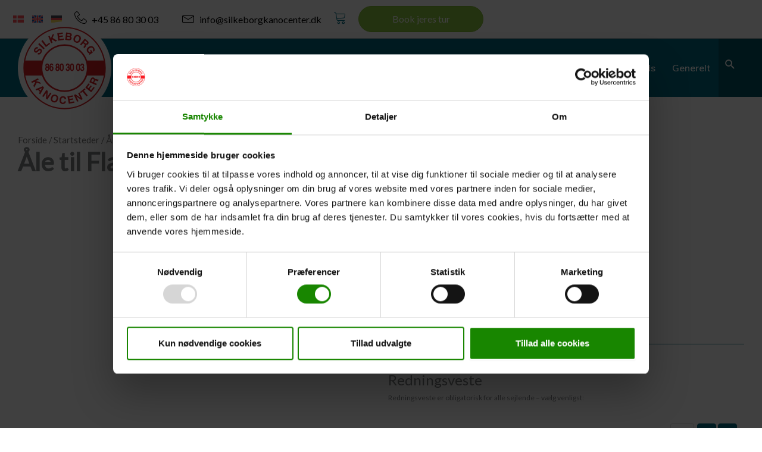

--- FILE ---
content_type: text/html; charset=UTF-8
request_url: https://www.silkeborgkanocenter.dk/booking/aale-til-fladbro-9-dage/
body_size: 51805
content:
<!DOCTYPE html>
<html lang="da-DK">
<head>
<meta charset="UTF-8">
<script>
var gform;gform||(document.addEventListener("gform_main_scripts_loaded",function(){gform.scriptsLoaded=!0}),document.addEventListener("gform/theme/scripts_loaded",function(){gform.themeScriptsLoaded=!0}),window.addEventListener("DOMContentLoaded",function(){gform.domLoaded=!0}),gform={domLoaded:!1,scriptsLoaded:!1,themeScriptsLoaded:!1,isFormEditor:()=>"function"==typeof InitializeEditor,callIfLoaded:function(o){return!(!gform.domLoaded||!gform.scriptsLoaded||!gform.themeScriptsLoaded&&!gform.isFormEditor()||(gform.isFormEditor()&&console.warn("The use of gform.initializeOnLoaded() is deprecated in the form editor context and will be removed in Gravity Forms 3.1."),o(),0))},initializeOnLoaded:function(o){gform.callIfLoaded(o)||(document.addEventListener("gform_main_scripts_loaded",()=>{gform.scriptsLoaded=!0,gform.callIfLoaded(o)}),document.addEventListener("gform/theme/scripts_loaded",()=>{gform.themeScriptsLoaded=!0,gform.callIfLoaded(o)}),window.addEventListener("DOMContentLoaded",()=>{gform.domLoaded=!0,gform.callIfLoaded(o)}))},hooks:{action:{},filter:{}},addAction:function(o,r,e,t){gform.addHook("action",o,r,e,t)},addFilter:function(o,r,e,t){gform.addHook("filter",o,r,e,t)},doAction:function(o){gform.doHook("action",o,arguments)},applyFilters:function(o){return gform.doHook("filter",o,arguments)},removeAction:function(o,r){gform.removeHook("action",o,r)},removeFilter:function(o,r,e){gform.removeHook("filter",o,r,e)},addHook:function(o,r,e,t,n){null==gform.hooks[o][r]&&(gform.hooks[o][r]=[]);var d=gform.hooks[o][r];null==n&&(n=r+"_"+d.length),gform.hooks[o][r].push({tag:n,callable:e,priority:t=null==t?10:t})},doHook:function(r,o,e){var t;if(e=Array.prototype.slice.call(e,1),null!=gform.hooks[r][o]&&((o=gform.hooks[r][o]).sort(function(o,r){return o.priority-r.priority}),o.forEach(function(o){"function"!=typeof(t=o.callable)&&(t=window[t]),"action"==r?t.apply(null,e):e[0]=t.apply(null,e)})),"filter"==r)return e[0]},removeHook:function(o,r,t,n){var e;null!=gform.hooks[o][r]&&(e=(e=gform.hooks[o][r]).filter(function(o,r,e){return!!(null!=n&&n!=o.tag||null!=t&&t!=o.priority)}),gform.hooks[o][r]=e)}});
</script>

<meta name="viewport" content="width=device-width, initial-scale=1">
	<link rel="profile" href="https://gmpg.org/xfn/11"> 
	<script type="text/javascript" data-cookieconsent="ignore">
	window.dataLayer = window.dataLayer || [];

	function gtag() {
		dataLayer.push(arguments);
	}

	gtag("consent", "default", {
		ad_personalization: "denied",
		ad_storage: "denied",
		ad_user_data: "denied",
		analytics_storage: "denied",
		functionality_storage: "denied",
		personalization_storage: "denied",
		security_storage: "granted",
		wait_for_update: 500,
	});
	gtag("set", "ads_data_redaction", true);
	</script>
<script type="text/javascript"
		id="Cookiebot"
		src="https://consent.cookiebot.com/uc.js"
		data-implementation="wp"
		data-cbid="3b83be49-53ee-4517-9398-2fa3adabba45"
							data-blockingmode="auto"
	></script>
<meta name='robots' content='index, follow, max-image-preview:large, max-snippet:-1, max-video-preview:-1' />

            <script data-no-defer="1" data-ezscrex="false" data-cfasync="false" data-pagespeed-no-defer data-cookieconsent="ignore">
                var ctPublicFunctions = {"_ajax_nonce":"d0077dd34c","_rest_nonce":"72f9674f85","_ajax_url":"\/wp-admin\/admin-ajax.php","_rest_url":"https:\/\/www.silkeborgkanocenter.dk\/wp-json\/","data__cookies_type":"none","data__ajax_type":"rest","data__bot_detector_enabled":"1","data__frontend_data_log_enabled":1,"cookiePrefix":"","wprocket_detected":false,"host_url":"www.silkeborgkanocenter.dk","text__ee_click_to_select":"Click to select the whole data","text__ee_original_email":"The complete one is","text__ee_got_it":"Got it","text__ee_blocked":"Blocked","text__ee_cannot_connect":"Cannot connect","text__ee_cannot_decode":"Can not decode email. Unknown reason","text__ee_email_decoder":"CleanTalk email decoder","text__ee_wait_for_decoding":"The magic is on the way!","text__ee_decoding_process":"Please wait a few seconds while we decode the contact data."}
            </script>
        
            <script data-no-defer="1" data-ezscrex="false" data-cfasync="false" data-pagespeed-no-defer data-cookieconsent="ignore">
                var ctPublic = {"_ajax_nonce":"d0077dd34c","settings__forms__check_internal":"0","settings__forms__check_external":"0","settings__forms__force_protection":"0","settings__forms__search_test":"1","settings__forms__wc_add_to_cart":"0","settings__data__bot_detector_enabled":"1","settings__sfw__anti_crawler":0,"blog_home":"https:\/\/www.silkeborgkanocenter.dk\/","pixel__setting":"3","pixel__enabled":false,"pixel__url":null,"data__email_check_before_post":"1","data__email_check_exist_post":"1","data__cookies_type":"none","data__key_is_ok":true,"data__visible_fields_required":true,"wl_brandname":"Anti-Spam by CleanTalk","wl_brandname_short":"CleanTalk","ct_checkjs_key":950752742,"emailEncoderPassKey":"d0fbfaa0b1d6302d9c58b0a61446985d","bot_detector_forms_excluded":"W10=","advancedCacheExists":false,"varnishCacheExists":false,"wc_ajax_add_to_cart":true,"theRealPerson":{"phrases":{"trpHeading":"The Real Person Badge!","trpContent1":"The commenter acts as a real person and verified as not a bot.","trpContent2":" Anti-Spam by CleanTalk","trpContentLearnMore":"Learn more"},"trpContentLink":"https:\/\/cleantalk.org\/help\/the-real-person?utm_id=&amp;utm_term=&amp;utm_source=admin_side&amp;utm_medium=trp_badge&amp;utm_content=trp_badge_link_click&amp;utm_campaign=apbct_links","imgPersonUrl":"https:\/\/www.silkeborgkanocenter.dk\/wp-content\/plugins\/cleantalk-spam-protect\/css\/images\/real_user.svg","imgShieldUrl":"https:\/\/www.silkeborgkanocenter.dk\/wp-content\/plugins\/cleantalk-spam-protect\/css\/images\/shield.svg"}}
            </script>
        
<!-- Google Tag Manager for WordPress by gtm4wp.com -->
<script data-cfasync="false" data-pagespeed-no-defer>
	var gtm4wp_datalayer_name = "dataLayer";
	var dataLayer = dataLayer || [];
	const gtm4wp_use_sku_instead = 0;
	const gtm4wp_currency = 'DKK';
	const gtm4wp_product_per_impression = 10;
	const gtm4wp_clear_ecommerce = false;
	const gtm4wp_datalayer_max_timeout = 2000;
</script>
<!-- End Google Tag Manager for WordPress by gtm4wp.com -->
	<!-- This site is optimized with the Yoast SEO plugin v26.7 - https://yoast.com/wordpress/plugins/seo/ -->
	<title>Åle til Fladbro - Silkeborg Kanocenter</title>
	<link rel="canonical" href="https://www.silkeborgkanocenter.dk/booking/aale-til-fladbro-9-dage/" />
	<meta property="og:locale" content="da_DK" />
	<meta property="og:type" content="article" />
	<meta property="og:title" content="Åle til Fladbro - Silkeborg Kanocenter" />
	<meta property="og:description" content="Startsted: Åle Teltplads, Gudenåvej 28, 7160 Tørring Slutsted: Fladbro Rasteplads, Randersvej 94, 8900 Randers Kano/kajak ligger klar fra startstedet kl.&hellip; Læs mere Åle til Fladbro" />
	<meta property="og:url" content="https://www.silkeborgkanocenter.dk/booking/aale-til-fladbro-9-dage/" />
	<meta property="og:site_name" content="Silkeborg Kanocenter" />
	<meta property="article:modified_time" content="2025-10-09T12:30:36+00:00" />
	<meta property="og:image" content="https://www.silkeborgkanocenter.dk/wp-content/uploads/2019/05/home-banner.jpg" />
	<meta property="og:image:width" content="2000" />
	<meta property="og:image:height" content="1500" />
	<meta property="og:image:type" content="image/jpeg" />
	<meta name="twitter:card" content="summary_large_image" />
	<script type="application/ld+json" class="yoast-schema-graph">{"@context":"https://schema.org","@graph":[{"@type":"WebPage","@id":"https://www.silkeborgkanocenter.dk/booking/aale-til-fladbro-9-dage/","url":"https://www.silkeborgkanocenter.dk/booking/aale-til-fladbro-9-dage/","name":"Åle til Fladbro - Silkeborg Kanocenter","isPartOf":{"@id":"https://www.silkeborgkanocenter.dk/#website"},"primaryImageOfPage":{"@id":"https://www.silkeborgkanocenter.dk/booking/aale-til-fladbro-9-dage/#primaryimage"},"image":{"@id":"https://www.silkeborgkanocenter.dk/booking/aale-til-fladbro-9-dage/#primaryimage"},"thumbnailUrl":"https://www.silkeborgkanocenter.dk/wp-content/uploads/2019/05/home-banner.jpg","datePublished":"2019-10-31T11:32:51+00:00","dateModified":"2025-10-09T12:30:36+00:00","breadcrumb":{"@id":"https://www.silkeborgkanocenter.dk/booking/aale-til-fladbro-9-dage/#breadcrumb"},"inLanguage":"da-DK","potentialAction":[{"@type":"ReadAction","target":["https://www.silkeborgkanocenter.dk/booking/aale-til-fladbro-9-dage/"]}]},{"@type":"ImageObject","inLanguage":"da-DK","@id":"https://www.silkeborgkanocenter.dk/booking/aale-til-fladbro-9-dage/#primaryimage","url":"https://www.silkeborgkanocenter.dk/wp-content/uploads/2019/05/home-banner.jpg","contentUrl":"https://www.silkeborgkanocenter.dk/wp-content/uploads/2019/05/home-banner.jpg","width":2000,"height":1500},{"@type":"BreadcrumbList","@id":"https://www.silkeborgkanocenter.dk/booking/aale-til-fladbro-9-dage/#breadcrumb","itemListElement":[{"@type":"ListItem","position":1,"name":"Home","item":"https://www.silkeborgkanocenter.dk/"},{"@type":"ListItem","position":2,"name":"Varer","item":"https://www.silkeborgkanocenter.dk/shop/"},{"@type":"ListItem","position":3,"name":"Åle til Fladbro"}]},{"@type":"WebSite","@id":"https://www.silkeborgkanocenter.dk/#website","url":"https://www.silkeborgkanocenter.dk/","name":"Silkeborg Kanocenter","description":"Største Kano- &amp; Kajakudlejer på Gudenåen","publisher":{"@id":"https://www.silkeborgkanocenter.dk/#organization"},"potentialAction":[{"@type":"SearchAction","target":{"@type":"EntryPoint","urlTemplate":"https://www.silkeborgkanocenter.dk/?s={search_term_string}"},"query-input":{"@type":"PropertyValueSpecification","valueRequired":true,"valueName":"search_term_string"}}],"inLanguage":"da-DK"},{"@type":"Organization","@id":"https://www.silkeborgkanocenter.dk/#organization","name":"Silkeborg Kanocenter","url":"https://www.silkeborgkanocenter.dk/","logo":{"@type":"ImageObject","inLanguage":"da-DK","@id":"https://www.silkeborgkanocenter.dk/#/schema/logo/image/","url":"https://www.silkeborgkanocenter.dk/wp-content/uploads/2019/06/silkeborg-kanocenter-logo-outlined-transparent.png","contentUrl":"https://www.silkeborgkanocenter.dk/wp-content/uploads/2019/06/silkeborg-kanocenter-logo-outlined-transparent.png","width":1000,"height":1000,"caption":"Silkeborg Kanocenter"},"image":{"@id":"https://www.silkeborgkanocenter.dk/#/schema/logo/image/"}}]}</script>
	<!-- / Yoast SEO plugin. -->


<script type='application/javascript'  id='pys-version-script'>console.log('PixelYourSite Free version 11.1.5.2');</script>
<link rel='dns-prefetch' href='//fd.cleantalk.org' />
<link rel='dns-prefetch' href='//fonts.googleapis.com' />
<link rel='dns-prefetch' href='//cdnjs.cloudflare.com' />
<link href='https://fonts.gstatic.com' crossorigin rel='preconnect' />
<link rel="alternate" type="application/rss+xml" title="Silkeborg Kanocenter &raquo; Feed" href="https://www.silkeborgkanocenter.dk/feed/" />
<link rel="alternate" type="application/rss+xml" title="Silkeborg Kanocenter &raquo;-kommentar-feed" href="https://www.silkeborgkanocenter.dk/comments/feed/" />
<link rel="alternate" title="oEmbed (JSON)" type="application/json+oembed" href="https://www.silkeborgkanocenter.dk/wp-json/oembed/1.0/embed?url=https%3A%2F%2Fwww.silkeborgkanocenter.dk%2Fbooking%2Faale-til-fladbro-9-dage%2F" />
<link rel="alternate" title="oEmbed (XML)" type="text/xml+oembed" href="https://www.silkeborgkanocenter.dk/wp-json/oembed/1.0/embed?url=https%3A%2F%2Fwww.silkeborgkanocenter.dk%2Fbooking%2Faale-til-fladbro-9-dage%2F&#038;format=xml" />
<link rel="preload" href="https://cdnjs.cloudflare.com/ajax/libs/foundicons/3.0.0/foundation-icons.woff" as="font" type="font/woff2" crossorigin="anonymous">
<link rel="preload" href="https://www.silkeborgkanocenter.dk/wp-content/plugins/bb-plugin/fonts/fontawesome/5.15.4/webfonts/fa-solid-900.woff2" as="font" type="font/woff2" crossorigin="anonymous">
<link rel="preload" href="https://www.silkeborgkanocenter.dk/wp-content/plugins/bb-plugin/fonts/fontawesome/5.15.4/webfonts/fa-regular-400.woff2" as="font" type="font/woff2" crossorigin="anonymous">
<link rel="preload" href="https://www.silkeborgkanocenter.dk/wp-content/plugins/bb-plugin/fonts/fontawesome/5.15.4/webfonts/fa-brands-400.woff2" as="font" type="font/woff2" crossorigin="anonymous">
<script>function cpLoadCSS(e,t,n){"use strict";var i=window.document.createElement("link"),o=t||window.document.getElementsByTagName("script")[0];return i.rel="stylesheet",i.href=e,i.media="only x",o.parentNode.insertBefore(i,o),setTimeout(function(){i.media=n||"all"}),i}</script><style>.cp-popup-container .cpro-overlay,.cp-popup-container .cp-popup-wrapper{opacity:0;visibility:hidden;display:none}</style><style id='wp-img-auto-sizes-contain-inline-css'>
img:is([sizes=auto i],[sizes^="auto," i]){contain-intrinsic-size:3000px 1500px}
/*# sourceURL=wp-img-auto-sizes-contain-inline-css */
</style>
<link rel='stylesheet' id='astra-bb-builder-css' href='https://www.silkeborgkanocenter.dk/wp-content/themes/astra/assets/css/minified/compatibility/page-builder/bb-plugin.min.css?ver=4.12.0' media='all' />
<link rel='stylesheet' id='astra-theme-css-css' href='https://www.silkeborgkanocenter.dk/wp-content/themes/astra/assets/css/minified/style.min.css?ver=4.12.0' media='all' />
<style id='astra-theme-css-inline-css'>
.ast-no-sidebar .entry-content .alignfull {margin-left: calc( -50vw + 50%);margin-right: calc( -50vw + 50%);max-width: 100vw;width: 100vw;}.ast-no-sidebar .entry-content .alignwide {margin-left: calc(-41vw + 50%);margin-right: calc(-41vw + 50%);max-width: unset;width: unset;}.ast-no-sidebar .entry-content .alignfull .alignfull,.ast-no-sidebar .entry-content .alignfull .alignwide,.ast-no-sidebar .entry-content .alignwide .alignfull,.ast-no-sidebar .entry-content .alignwide .alignwide,.ast-no-sidebar .entry-content .wp-block-column .alignfull,.ast-no-sidebar .entry-content .wp-block-column .alignwide{width: 100%;margin-left: auto;margin-right: auto;}.wp-block-gallery,.blocks-gallery-grid {margin: 0;}.wp-block-separator {max-width: 100px;}.wp-block-separator.is-style-wide,.wp-block-separator.is-style-dots {max-width: none;}.entry-content .has-2-columns .wp-block-column:first-child {padding-right: 10px;}.entry-content .has-2-columns .wp-block-column:last-child {padding-left: 10px;}@media (max-width: 782px) {.entry-content .wp-block-columns .wp-block-column {flex-basis: 100%;}.entry-content .has-2-columns .wp-block-column:first-child {padding-right: 0;}.entry-content .has-2-columns .wp-block-column:last-child {padding-left: 0;}}body .entry-content .wp-block-latest-posts {margin-left: 0;}body .entry-content .wp-block-latest-posts li {list-style: none;}.ast-no-sidebar .ast-container .entry-content .wp-block-latest-posts {margin-left: 0;}.ast-header-break-point .entry-content .alignwide {margin-left: auto;margin-right: auto;}.entry-content .blocks-gallery-item img {margin-bottom: auto;}.wp-block-pullquote {border-top: 4px solid #555d66;border-bottom: 4px solid #555d66;color: #40464d;}:root{--ast-post-nav-space:0;--ast-container-default-xlg-padding:6.67em;--ast-container-default-lg-padding:5.67em;--ast-container-default-slg-padding:4.34em;--ast-container-default-md-padding:3.34em;--ast-container-default-sm-padding:6.67em;--ast-container-default-xs-padding:2.4em;--ast-container-default-xxs-padding:1.4em;--ast-code-block-background:#EEEEEE;--ast-comment-inputs-background:#FAFAFA;--ast-normal-container-width:1200px;--ast-narrow-container-width:750px;--ast-blog-title-font-weight:600;--ast-blog-meta-weight:600;--ast-global-color-primary:var(--ast-global-color-5);--ast-global-color-secondary:var(--ast-global-color-4);--ast-global-color-alternate-background:var(--ast-global-color-7);--ast-global-color-subtle-background:var(--ast-global-color-6);--ast-bg-style-guide:var( --ast-global-color-secondary,--ast-global-color-5 );--ast-shadow-style-guide:0px 0px 4px 0 #00000057;--ast-global-dark-bg-style:#fff;--ast-global-dark-lfs:#fbfbfb;--ast-widget-bg-color:#fafafa;--ast-wc-container-head-bg-color:#fbfbfb;--ast-title-layout-bg:#eeeeee;--ast-search-border-color:#e7e7e7;--ast-lifter-hover-bg:#e6e6e6;--ast-gallery-block-color:#000;--srfm-color-input-label:var(--ast-global-color-2);}html{font-size:100%;}a,.page-title{color:#006d85;}a:hover,a:focus{color:#8dc63f;}body,button,input,select,textarea,.ast-button,.ast-custom-button{font-family:'Lato',sans-serif;font-weight:400;font-size:16px;font-size:1rem;line-height:var(--ast-body-line-height,1.5em);}blockquote{color:#000000;}p,.entry-content p{margin-bottom:1.1em;}h1,h2,h3,h4,h5,h6,.entry-content :where(h1,h2,h3,h4,h5,h6),.site-title,.site-title a{font-family:'Muli',sans-serif;font-weight:700;}.ast-site-identity .site-title a{color:var(--ast-global-color-2);}.site-title{font-size:35px;font-size:2.1875rem;display:block;}.site-header .site-description{font-size:15px;font-size:0.9375rem;display:none;}.entry-title{font-size:20px;font-size:1.25rem;}.ast-blog-single-element.ast-taxonomy-container a{font-size:14px;font-size:0.875rem;}.ast-blog-meta-container{font-size:13px;font-size:0.8125rem;}.archive .ast-article-post .ast-article-inner,.blog .ast-article-post .ast-article-inner,.archive .ast-article-post .ast-article-inner:hover,.blog .ast-article-post .ast-article-inner:hover{border-top-left-radius:6px;border-top-right-radius:6px;border-bottom-right-radius:6px;border-bottom-left-radius:6px;overflow:hidden;}h1,.entry-content :where(h1){font-size:42px;font-size:2.625rem;font-family:'Muli',sans-serif;line-height:1.4em;}h2,.entry-content :where(h2){font-size:28px;font-size:1.75rem;font-family:'Muli',sans-serif;line-height:1.3em;}h3,.entry-content :where(h3){font-size:24px;font-size:1.5rem;font-family:'Muli',sans-serif;line-height:1.3em;}h4,.entry-content :where(h4){font-size:20px;font-size:1.25rem;line-height:1.2em;font-family:'Muli',sans-serif;}h5,.entry-content :where(h5){font-size:18px;font-size:1.125rem;line-height:1.2em;font-family:'Muli',sans-serif;}h6,.entry-content :where(h6){font-size:18px;font-size:1.125rem;line-height:1.25em;font-family:'Muli',sans-serif;}::selection{background-color:#006d85;color:#ffffff;}body,h1,h2,h3,h4,h5,h6,.entry-title a,.entry-content :where(h1,h2,h3,h4,h5,h6){color:#000000;}.tagcloud a:hover,.tagcloud a:focus,.tagcloud a.current-item{color:#ffffff;border-color:#006d85;background-color:#006d85;}input:focus,input[type="text"]:focus,input[type="email"]:focus,input[type="url"]:focus,input[type="password"]:focus,input[type="reset"]:focus,input[type="search"]:focus,textarea:focus{border-color:#006d85;}input[type="radio"]:checked,input[type=reset],input[type="checkbox"]:checked,input[type="checkbox"]:hover:checked,input[type="checkbox"]:focus:checked,input[type=range]::-webkit-slider-thumb{border-color:#006d85;background-color:#006d85;box-shadow:none;}.site-footer a:hover + .post-count,.site-footer a:focus + .post-count{background:#006d85;border-color:#006d85;}.single .nav-links .nav-previous,.single .nav-links .nav-next{color:#006d85;}.entry-meta,.entry-meta *{line-height:1.45;color:#006d85;}.entry-meta a:not(.ast-button):hover,.entry-meta a:not(.ast-button):hover *,.entry-meta a:not(.ast-button):focus,.entry-meta a:not(.ast-button):focus *,.page-links > .page-link,.page-links .page-link:hover,.post-navigation a:hover{color:#8dc63f;}#cat option,.secondary .calendar_wrap thead a,.secondary .calendar_wrap thead a:visited{color:#006d85;}.secondary .calendar_wrap #today,.ast-progress-val span{background:#006d85;}.secondary a:hover + .post-count,.secondary a:focus + .post-count{background:#006d85;border-color:#006d85;}.calendar_wrap #today > a{color:#ffffff;}.page-links .page-link,.single .post-navigation a{color:#000000;}.ast-search-menu-icon .search-form button.search-submit{padding:0 4px;}.ast-search-menu-icon form.search-form{padding-right:0;}.ast-header-search .ast-search-menu-icon.ast-dropdown-active .search-form,.ast-header-search .ast-search-menu-icon.ast-dropdown-active .search-field:focus{transition:all 0.2s;}.search-form input.search-field:focus{outline:none;}.widget-title,.widget .wp-block-heading{font-size:22px;font-size:1.375rem;color:#000000;}.single .ast-author-details .author-title{color:#8dc63f;}.ast-search-menu-icon.slide-search a:focus-visible:focus-visible,.astra-search-icon:focus-visible,#close:focus-visible,a:focus-visible,.ast-menu-toggle:focus-visible,.site .skip-link:focus-visible,.wp-block-loginout input:focus-visible,.wp-block-search.wp-block-search__button-inside .wp-block-search__inside-wrapper,.ast-header-navigation-arrow:focus-visible,.woocommerce .wc-proceed-to-checkout > .checkout-button:focus-visible,.woocommerce .woocommerce-MyAccount-navigation ul li a:focus-visible,.ast-orders-table__row .ast-orders-table__cell:focus-visible,.woocommerce .woocommerce-order-details .order-again > .button:focus-visible,.woocommerce .woocommerce-message a.button.wc-forward:focus-visible,.woocommerce #minus_qty:focus-visible,.woocommerce #plus_qty:focus-visible,a#ast-apply-coupon:focus-visible,.woocommerce .woocommerce-info a:focus-visible,.woocommerce .astra-shop-summary-wrap a:focus-visible,.woocommerce a.wc-forward:focus-visible,#ast-apply-coupon:focus-visible,.woocommerce-js .woocommerce-mini-cart-item a.remove:focus-visible,#close:focus-visible,.button.search-submit:focus-visible,#search_submit:focus,.normal-search:focus-visible,.ast-header-account-wrap:focus-visible,.woocommerce .ast-on-card-button.ast-quick-view-trigger:focus,.astra-cart-drawer-close:focus,.ast-single-variation:focus,.ast-woocommerce-product-gallery__image:focus,.ast-button:focus,.woocommerce-product-gallery--with-images [data-controls="prev"]:focus-visible,.woocommerce-product-gallery--with-images [data-controls="next"]:focus-visible,.ast-builder-button-wrap:has(.ast-custom-button-link:focus),.ast-builder-button-wrap .ast-custom-button-link:focus{outline-style:dotted;outline-color:inherit;outline-width:thin;}input:focus,input[type="text"]:focus,input[type="email"]:focus,input[type="url"]:focus,input[type="password"]:focus,input[type="reset"]:focus,input[type="search"]:focus,input[type="number"]:focus,textarea:focus,.wp-block-search__input:focus,[data-section="section-header-mobile-trigger"] .ast-button-wrap .ast-mobile-menu-trigger-minimal:focus,.ast-mobile-popup-drawer.active .menu-toggle-close:focus,.woocommerce-ordering select.orderby:focus,#ast-scroll-top:focus,#coupon_code:focus,.woocommerce-page #comment:focus,.woocommerce #reviews #respond input#submit:focus,.woocommerce a.add_to_cart_button:focus,.woocommerce .button.single_add_to_cart_button:focus,.woocommerce .woocommerce-cart-form button:focus,.woocommerce .woocommerce-cart-form__cart-item .quantity .qty:focus,.woocommerce .woocommerce-billing-fields .woocommerce-billing-fields__field-wrapper .woocommerce-input-wrapper > .input-text:focus,.woocommerce #order_comments:focus,.woocommerce #place_order:focus,.woocommerce .woocommerce-address-fields .woocommerce-address-fields__field-wrapper .woocommerce-input-wrapper > .input-text:focus,.woocommerce .woocommerce-MyAccount-content form button:focus,.woocommerce .woocommerce-MyAccount-content .woocommerce-EditAccountForm .woocommerce-form-row .woocommerce-Input.input-text:focus,.woocommerce .ast-woocommerce-container .woocommerce-pagination ul.page-numbers li a:focus,body #content .woocommerce form .form-row .select2-container--default .select2-selection--single:focus,#ast-coupon-code:focus,.woocommerce.woocommerce-js .quantity input[type=number]:focus,.woocommerce-js .woocommerce-mini-cart-item .quantity input[type=number]:focus,.woocommerce p#ast-coupon-trigger:focus{border-style:dotted;border-color:inherit;border-width:thin;}input{outline:none;}.woocommerce-js input[type=text]:focus,.woocommerce-js input[type=email]:focus,.woocommerce-js textarea:focus,input[type=number]:focus,.comments-area textarea#comment:focus,.comments-area textarea#comment:active,.comments-area .ast-comment-formwrap input[type="text"]:focus,.comments-area .ast-comment-formwrap input[type="text"]:active{outline-style:unset;outline-color:inherit;outline-width:thin;}.main-header-menu .menu-link,.ast-header-custom-item a{color:#000000;}.main-header-menu .menu-item:hover > .menu-link,.main-header-menu .menu-item:hover > .ast-menu-toggle,.main-header-menu .ast-masthead-custom-menu-items a:hover,.main-header-menu .menu-item.focus > .menu-link,.main-header-menu .menu-item.focus > .ast-menu-toggle,.main-header-menu .current-menu-item > .menu-link,.main-header-menu .current-menu-ancestor > .menu-link,.main-header-menu .current-menu-item > .ast-menu-toggle,.main-header-menu .current-menu-ancestor > .ast-menu-toggle{color:#006d85;}.header-main-layout-3 .ast-main-header-bar-alignment{margin-right:auto;}.header-main-layout-2 .site-header-section-left .ast-site-identity{text-align:left;}.ast-logo-title-inline .site-logo-img{padding-right:1em;}body .ast-oembed-container *{position:absolute;top:0;width:100%;height:100%;left:0;}body .wp-block-embed-pocket-casts .ast-oembed-container *{position:unset;}.ast-header-break-point .ast-mobile-menu-buttons-minimal.menu-toggle{background:transparent;color:#006d85;}.ast-header-break-point .ast-mobile-menu-buttons-outline.menu-toggle{background:transparent;border:1px solid #006d85;color:#006d85;}.ast-header-break-point .ast-mobile-menu-buttons-fill.menu-toggle{background:#006d85;}.ast-single-post-featured-section + article {margin-top: 2em;}.site-content .ast-single-post-featured-section img {width: 100%;overflow: hidden;object-fit: cover;}.site > .ast-single-related-posts-container {margin-top: 0;}@media (min-width: 769px) {.ast-desktop .ast-container--narrow {max-width: var(--ast-narrow-container-width);margin: 0 auto;}}.ast-page-builder-template .hentry {margin: 0;}.ast-page-builder-template .site-content > .ast-container {max-width: 100%;padding: 0;}.ast-page-builder-template .site .site-content #primary {padding: 0;margin: 0;}.ast-page-builder-template .no-results {text-align: center;margin: 4em auto;}.ast-page-builder-template .ast-pagination {padding: 2em;}.ast-page-builder-template .entry-header.ast-no-title.ast-no-thumbnail {margin-top: 0;}.ast-page-builder-template .entry-header.ast-header-without-markup {margin-top: 0;margin-bottom: 0;}.ast-page-builder-template .entry-header.ast-no-title.ast-no-meta {margin-bottom: 0;}.ast-page-builder-template.single .post-navigation {padding-bottom: 2em;}.ast-page-builder-template.single-post .site-content > .ast-container {max-width: 100%;}.ast-page-builder-template .entry-header {margin-top: 4em;margin-left: auto;margin-right: auto;padding-left: 20px;padding-right: 20px;}.single.ast-page-builder-template .entry-header {padding-left: 20px;padding-right: 20px;}.ast-page-builder-template .ast-archive-description {margin: 4em auto 0;padding-left: 20px;padding-right: 20px;}.ast-page-builder-template.ast-no-sidebar .entry-content .alignwide {margin-left: 0;margin-right: 0;}input[type="text"],input[type="number"],input[type="email"],input[type="url"],input[type="password"],input[type="search"],input[type=reset],input[type=tel],input[type=date],select,textarea{font-size:16px;font-style:normal;font-weight:400;line-height:24px;width:100%;padding:12px 16px;border-radius:4px;box-shadow:0px 1px 2px 0px rgba(0,0,0,0.05);color:var(--ast-form-input-text,#475569);}input[type="text"],input[type="number"],input[type="email"],input[type="url"],input[type="password"],input[type="search"],input[type=reset],input[type=tel],input[type=date],select{height:40px;}input[type="date"]{border-width:1px;border-style:solid;border-color:var(--ast-border-color);background:var( --ast-global-color-secondary,--ast-global-color-5 );}input[type="text"]:focus,input[type="number"]:focus,input[type="email"]:focus,input[type="url"]:focus,input[type="password"]:focus,input[type="search"]:focus,input[type=reset]:focus,input[type="tel"]:focus,input[type="date"]:focus,select:focus,textarea:focus{border-color:#046BD2;box-shadow:none;outline:none;color:var(--ast-form-input-focus-text,#475569);}label,legend{color:#111827;font-size:14px;font-style:normal;font-weight:500;line-height:20px;}select{padding:6px 10px;}fieldset{padding:30px;border-radius:4px;}button,.ast-button,.button,input[type="button"],input[type="reset"],input[type="submit"]{border-radius:4px;box-shadow:0px 1px 2px 0px rgba(0,0,0,0.05);}:root{--ast-comment-inputs-background:#FFF;}::placeholder{color:var(--ast-form-field-color,#9CA3AF);}::-ms-input-placeholder{color:var(--ast-form-field-color,#9CA3AF);}input[type="radio"].gfield-choice-input:checked,input[type="checkbox"].gfield-choice-input:checked,.ginput_container_consent input[type="checkbox"]:checked{border-color:inherit;background-color:inherit;}input[type="radio"].gfield-choice-input:focus,input[type="checkbox"].gfield-choice-input:focus,.ginput_container_consent input[type="checkbox"]:focus{border-style:disable;border-color:#046BD2;border-width:thin;box-shadow:none;outline:none;color:var(--ast-form-input-focus-text,#475569);}.footer-adv .footer-adv-overlay{border-top-style:solid;border-top-color:#7a7a7a;}.wp-block-buttons.aligncenter{justify-content:center;}@media (max-width:782px){.entry-content .wp-block-columns .wp-block-column{margin-left:0px;}}.wp-block-image.aligncenter{margin-left:auto;margin-right:auto;}.wp-block-table.aligncenter{margin-left:auto;margin-right:auto;}.wp-block-buttons .wp-block-button.is-style-outline .wp-block-button__link.wp-element-button,.ast-outline-button,.wp-block-uagb-buttons-child .uagb-buttons-repeater.ast-outline-button{border-top-width:2px;border-right-width:2px;border-bottom-width:2px;border-left-width:2px;font-family:inherit;font-weight:inherit;line-height:1em;}.wp-block-button .wp-block-button__link.wp-element-button.is-style-outline:not(.has-background),.wp-block-button.is-style-outline>.wp-block-button__link.wp-element-button:not(.has-background),.ast-outline-button{background-color:transparent;}.entry-content[data-ast-blocks-layout] > figure{margin-bottom:1em;}@media (max-width:768px){.ast-left-sidebar #content > .ast-container{display:flex;flex-direction:column-reverse;width:100%;}.ast-separate-container .ast-article-post,.ast-separate-container .ast-article-single{padding:1.5em 2.14em;}.ast-author-box img.avatar{margin:20px 0 0 0;}}@media (min-width:769px){.ast-separate-container.ast-right-sidebar #primary,.ast-separate-container.ast-left-sidebar #primary{border:0;}.search-no-results.ast-separate-container #primary{margin-bottom:4em;}}.menu-toggle,button,.ast-button,.ast-custom-button,.button,input#submit,input[type="button"],input[type="submit"],input[type="reset"]{color:#ffffff;border-color:#006d85;background-color:#006d85;padding-top:10px;padding-right:40px;padding-bottom:10px;padding-left:40px;font-family:inherit;font-weight:inherit;}button:focus,.menu-toggle:hover,button:hover,.ast-button:hover,.ast-custom-button:hover .button:hover,.ast-custom-button:hover,input[type=reset]:hover,input[type=reset]:focus,input#submit:hover,input#submit:focus,input[type="button"]:hover,input[type="button"]:focus,input[type="submit"]:hover,input[type="submit"]:focus{color:#000000;background-color:#8dc63f;border-color:#8dc63f;}@media (max-width:768px){.ast-mobile-header-stack .main-header-bar .ast-search-menu-icon{display:inline-block;}.ast-header-break-point.ast-header-custom-item-outside .ast-mobile-header-stack .main-header-bar .ast-search-icon{margin:0;}.ast-comment-avatar-wrap img{max-width:2.5em;}.ast-comment-meta{padding:0 1.8888em 1.3333em;}}@media (min-width:544px){.ast-container{max-width:100%;}}@media (max-width:544px){.ast-separate-container .ast-article-post,.ast-separate-container .ast-article-single,.ast-separate-container .comments-title,.ast-separate-container .ast-archive-description{padding:1.5em 1em;}.ast-separate-container #content .ast-container{padding-left:0.54em;padding-right:0.54em;}.ast-separate-container .ast-comment-list .bypostauthor{padding:.5em;}.ast-search-menu-icon.ast-dropdown-active .search-field{width:170px;}.site-branding img,.site-header .site-logo-img .custom-logo-link img{max-width:100%;}} #ast-mobile-header .ast-site-header-cart-li a{pointer-events:none;}body,.ast-separate-container{background-color:#ffffff;}.ast-no-sidebar.ast-separate-container .entry-content .alignfull {margin-left: -6.67em;margin-right: -6.67em;width: auto;}@media (max-width: 1200px) {.ast-no-sidebar.ast-separate-container .entry-content .alignfull {margin-left: -2.4em;margin-right: -2.4em;}}@media (max-width: 768px) {.ast-no-sidebar.ast-separate-container .entry-content .alignfull {margin-left: -2.14em;margin-right: -2.14em;}}@media (max-width: 544px) {.ast-no-sidebar.ast-separate-container .entry-content .alignfull {margin-left: -1em;margin-right: -1em;}}.ast-no-sidebar.ast-separate-container .entry-content .alignwide {margin-left: -20px;margin-right: -20px;}.ast-no-sidebar.ast-separate-container .entry-content .wp-block-column .alignfull,.ast-no-sidebar.ast-separate-container .entry-content .wp-block-column .alignwide {margin-left: auto;margin-right: auto;width: 100%;}@media (max-width:768px){.widget-title{font-size:22px;font-size:1.375rem;}body,button,input,select,textarea,.ast-button,.ast-custom-button{font-size:16px;font-size:1rem;}#secondary,#secondary button,#secondary input,#secondary select,#secondary textarea{font-size:16px;font-size:1rem;}.site-title{display:block;}.site-header .site-description{display:none;}h1,.entry-content :where(h1){font-size:30px;}h2,.entry-content :where(h2){font-size:25px;}h3,.entry-content :where(h3){font-size:20px;}}@media (max-width:544px){.widget-title{font-size:22px;font-size:1.375rem;}body,button,input,select,textarea,.ast-button,.ast-custom-button{font-size:16px;font-size:1rem;}#secondary,#secondary button,#secondary input,#secondary select,#secondary textarea{font-size:16px;font-size:1rem;}.site-title{display:block;}.site-header .site-description{display:none;}h1,.entry-content :where(h1){font-size:30px;}h2,.entry-content :where(h2){font-size:25px;}h3,.entry-content :where(h3){font-size:20px;}}@media (max-width:544px){html{font-size:100%;}}@media (min-width:769px){.ast-container{max-width:1240px;}}@font-face {font-family: "Astra";src: url(https://www.silkeborgkanocenter.dk/wp-content/themes/astra/assets/fonts/astra.woff) format("woff"),url(https://www.silkeborgkanocenter.dk/wp-content/themes/astra/assets/fonts/astra.ttf) format("truetype"),url(https://www.silkeborgkanocenter.dk/wp-content/themes/astra/assets/fonts/astra.svg#astra) format("svg");font-weight: normal;font-style: normal;font-display: fallback;}@media (max-width:921px) {.main-header-bar .main-header-bar-navigation{display:none;}}.ast-desktop .main-header-menu.submenu-with-border .sub-menu,.ast-desktop .main-header-menu.submenu-with-border .astra-full-megamenu-wrapper{border-color:#006d85;}.ast-desktop .main-header-menu.submenu-with-border .sub-menu{border-top-width:2px;border-style:solid;}.ast-desktop .main-header-menu.submenu-with-border .sub-menu .sub-menu{top:-2px;}.ast-desktop .main-header-menu.submenu-with-border .sub-menu .menu-link,.ast-desktop .main-header-menu.submenu-with-border .children .menu-link{border-bottom-width:0px;border-style:solid;border-color:#eaeaea;}@media (min-width:769px){.main-header-menu .sub-menu .menu-item.ast-left-align-sub-menu:hover > .sub-menu,.main-header-menu .sub-menu .menu-item.ast-left-align-sub-menu.focus > .sub-menu{margin-left:-0px;}}.ast-small-footer{border-top-style:solid;border-top-width:1px;border-top-color:#7a7a7a;}.ast-small-footer-wrap{text-align:center;}.site .comments-area{padding-bottom:2em;margin-top:2em;}.ast-header-break-point.ast-header-custom-item-inside .main-header-bar .main-header-bar-navigation .ast-search-icon {display: none;}.ast-header-break-point.ast-header-custom-item-inside .main-header-bar .ast-search-menu-icon .search-form {padding: 0;display: block;overflow: hidden;}.ast-header-break-point .ast-header-custom-item .widget:last-child {margin-bottom: 1em;}.ast-header-custom-item .widget {margin: 0.5em;display: inline-block;vertical-align: middle;}.ast-header-custom-item .widget p {margin-bottom: 0;}.ast-header-custom-item .widget li {width: auto;}.ast-header-custom-item-inside .button-custom-menu-item .menu-link {display: none;}.ast-header-custom-item-inside.ast-header-break-point .button-custom-menu-item .ast-custom-button-link {display: none;}.ast-header-custom-item-inside.ast-header-break-point .button-custom-menu-item .menu-link {display: block;}.ast-header-break-point.ast-header-custom-item-outside .main-header-bar .ast-search-icon {margin-right: 1em;}.ast-header-break-point.ast-header-custom-item-inside .main-header-bar .ast-search-menu-icon .search-field,.ast-header-break-point.ast-header-custom-item-inside .main-header-bar .ast-search-menu-icon.ast-inline-search .search-field {width: 100%;padding-right: 5.5em;}.ast-header-break-point.ast-header-custom-item-inside .main-header-bar .ast-search-menu-icon .search-submit {display: block;position: absolute;height: 100%;top: 0;right: 0;padding: 0 1em;border-radius: 0;}.ast-header-break-point .ast-header-custom-item .ast-masthead-custom-menu-items {padding-left: 20px;padding-right: 20px;margin-bottom: 1em;margin-top: 1em;}.ast-header-custom-item-inside.ast-header-break-point .button-custom-menu-item {padding-left: 0;padding-right: 0;margin-top: 0;margin-bottom: 0;}.astra-icon-down_arrow::after {content: "\e900";font-family: Astra;}.astra-icon-close::after {content: "\e5cd";font-family: Astra;}.astra-icon-drag_handle::after {content: "\e25d";font-family: Astra;}.astra-icon-format_align_justify::after {content: "\e235";font-family: Astra;}.astra-icon-menu::after {content: "\e5d2";font-family: Astra;}.astra-icon-reorder::after {content: "\e8fe";font-family: Astra;}.astra-icon-search::after {content: "\e8b6";font-family: Astra;}.astra-icon-zoom_in::after {content: "\e56b";font-family: Astra;}.astra-icon-check-circle::after {content: "\e901";font-family: Astra;}.astra-icon-shopping-cart::after {content: "\f07a";font-family: Astra;}.astra-icon-shopping-bag::after {content: "\f290";font-family: Astra;}.astra-icon-shopping-basket::after {content: "\f291";font-family: Astra;}.astra-icon-circle-o::after {content: "\e903";font-family: Astra;}.astra-icon-certificate::after {content: "\e902";font-family: Astra;}blockquote {padding: 1.2em;}:root .has-ast-global-color-0-color{color:var(--ast-global-color-0);}:root .has-ast-global-color-0-background-color{background-color:var(--ast-global-color-0);}:root .wp-block-button .has-ast-global-color-0-color{color:var(--ast-global-color-0);}:root .wp-block-button .has-ast-global-color-0-background-color{background-color:var(--ast-global-color-0);}:root .has-ast-global-color-1-color{color:var(--ast-global-color-1);}:root .has-ast-global-color-1-background-color{background-color:var(--ast-global-color-1);}:root .wp-block-button .has-ast-global-color-1-color{color:var(--ast-global-color-1);}:root .wp-block-button .has-ast-global-color-1-background-color{background-color:var(--ast-global-color-1);}:root .has-ast-global-color-2-color{color:var(--ast-global-color-2);}:root .has-ast-global-color-2-background-color{background-color:var(--ast-global-color-2);}:root .wp-block-button .has-ast-global-color-2-color{color:var(--ast-global-color-2);}:root .wp-block-button .has-ast-global-color-2-background-color{background-color:var(--ast-global-color-2);}:root .has-ast-global-color-3-color{color:var(--ast-global-color-3);}:root .has-ast-global-color-3-background-color{background-color:var(--ast-global-color-3);}:root .wp-block-button .has-ast-global-color-3-color{color:var(--ast-global-color-3);}:root .wp-block-button .has-ast-global-color-3-background-color{background-color:var(--ast-global-color-3);}:root .has-ast-global-color-4-color{color:var(--ast-global-color-4);}:root .has-ast-global-color-4-background-color{background-color:var(--ast-global-color-4);}:root .wp-block-button .has-ast-global-color-4-color{color:var(--ast-global-color-4);}:root .wp-block-button .has-ast-global-color-4-background-color{background-color:var(--ast-global-color-4);}:root .has-ast-global-color-5-color{color:var(--ast-global-color-5);}:root .has-ast-global-color-5-background-color{background-color:var(--ast-global-color-5);}:root .wp-block-button .has-ast-global-color-5-color{color:var(--ast-global-color-5);}:root .wp-block-button .has-ast-global-color-5-background-color{background-color:var(--ast-global-color-5);}:root .has-ast-global-color-6-color{color:var(--ast-global-color-6);}:root .has-ast-global-color-6-background-color{background-color:var(--ast-global-color-6);}:root .wp-block-button .has-ast-global-color-6-color{color:var(--ast-global-color-6);}:root .wp-block-button .has-ast-global-color-6-background-color{background-color:var(--ast-global-color-6);}:root .has-ast-global-color-7-color{color:var(--ast-global-color-7);}:root .has-ast-global-color-7-background-color{background-color:var(--ast-global-color-7);}:root .wp-block-button .has-ast-global-color-7-color{color:var(--ast-global-color-7);}:root .wp-block-button .has-ast-global-color-7-background-color{background-color:var(--ast-global-color-7);}:root .has-ast-global-color-8-color{color:var(--ast-global-color-8);}:root .has-ast-global-color-8-background-color{background-color:var(--ast-global-color-8);}:root .wp-block-button .has-ast-global-color-8-color{color:var(--ast-global-color-8);}:root .wp-block-button .has-ast-global-color-8-background-color{background-color:var(--ast-global-color-8);}:root{--ast-global-color-0:#0170B9;--ast-global-color-1:#3a3a3a;--ast-global-color-2:#3a3a3a;--ast-global-color-3:#4B4F58;--ast-global-color-4:#F5F5F5;--ast-global-color-5:#FFFFFF;--ast-global-color-6:#E5E5E5;--ast-global-color-7:#424242;--ast-global-color-8:#000000;}:root {--ast-border-color : #dddddd;}.ast-breadcrumbs .trail-browse,.ast-breadcrumbs .trail-items,.ast-breadcrumbs .trail-items li{display:inline-block;margin:0;padding:0;border:none;background:inherit;text-indent:0;text-decoration:none;}.ast-breadcrumbs .trail-browse{font-size:inherit;font-style:inherit;font-weight:inherit;color:inherit;}.ast-breadcrumbs .trail-items{list-style:none;}.trail-items li::after{padding:0 0.3em;content:"\00bb";}.trail-items li:last-of-type::after{display:none;}h1,h2,h3,h4,h5,h6,.entry-content :where(h1,h2,h3,h4,h5,h6){color:var(--ast-global-color-2);}.fl-row-content-wrap [CLASS*="ast-width-"] {width:100%;}body.fl-theme-builder-header.fl-theme-builder-part.fl-theme-builder-part-part #page{display:block;}.ast-header-break-point .main-header-bar{border-bottom-width:1px;}@media (min-width:769px){.main-header-bar{border-bottom-width:1px;}}.main-header-menu .menu-item,#astra-footer-menu .menu-item,.main-header-bar .ast-masthead-custom-menu-items{-js-display:flex;display:flex;-webkit-box-pack:center;-webkit-justify-content:center;-moz-box-pack:center;-ms-flex-pack:center;justify-content:center;-webkit-box-orient:vertical;-webkit-box-direction:normal;-webkit-flex-direction:column;-moz-box-orient:vertical;-moz-box-direction:normal;-ms-flex-direction:column;flex-direction:column;}.main-header-menu > .menu-item > .menu-link,#astra-footer-menu > .menu-item > .menu-link{height:100%;-webkit-box-align:center;-webkit-align-items:center;-moz-box-align:center;-ms-flex-align:center;align-items:center;-js-display:flex;display:flex;}.ast-primary-menu-disabled .main-header-bar .ast-masthead-custom-menu-items{flex:unset;}.header-main-layout-1 .ast-flex.main-header-container,.header-main-layout-3 .ast-flex.main-header-container{-webkit-align-content:center;-ms-flex-line-pack:center;align-content:center;-webkit-box-align:center;-webkit-align-items:center;-moz-box-align:center;-ms-flex-align:center;align-items:center;}.main-header-menu .sub-menu .menu-item.menu-item-has-children > .menu-link:after{position:absolute;right:1em;top:50%;transform:translate(0,-50%) rotate(270deg);}.ast-header-break-point .main-header-bar .main-header-bar-navigation .page_item_has_children > .ast-menu-toggle::before,.ast-header-break-point .main-header-bar .main-header-bar-navigation .menu-item-has-children > .ast-menu-toggle::before,.ast-mobile-popup-drawer .main-header-bar-navigation .menu-item-has-children>.ast-menu-toggle::before,.ast-header-break-point .ast-mobile-header-wrap .main-header-bar-navigation .menu-item-has-children > .ast-menu-toggle::before{font-weight:bold;content:"\e900";font-family:Astra;text-decoration:inherit;display:inline-block;}.ast-header-break-point .main-navigation ul.sub-menu .menu-item .menu-link:before{content:"\e900";font-family:Astra;font-size:.65em;text-decoration:inherit;display:inline-block;transform:translate(0,-2px) rotateZ(270deg);margin-right:5px;}.widget_search .search-form:after{font-family:Astra;font-size:1.2em;font-weight:normal;content:"\e8b6";position:absolute;top:50%;right:15px;transform:translate(0,-50%);}.astra-search-icon::before{content:"\e8b6";font-family:Astra;font-style:normal;font-weight:normal;text-decoration:inherit;text-align:center;-webkit-font-smoothing:antialiased;-moz-osx-font-smoothing:grayscale;z-index:3;}.main-header-bar .main-header-bar-navigation .page_item_has_children > a:after,.main-header-bar .main-header-bar-navigation .menu-item-has-children > a:after,.menu-item-has-children .ast-header-navigation-arrow:after{content:"\e900";display:inline-block;font-family:Astra;font-size:.6rem;font-weight:bold;text-rendering:auto;-webkit-font-smoothing:antialiased;-moz-osx-font-smoothing:grayscale;margin-left:10px;line-height:normal;}.menu-item-has-children .sub-menu .ast-header-navigation-arrow:after{margin-left:0;}.ast-mobile-popup-drawer .main-header-bar-navigation .ast-submenu-expanded>.ast-menu-toggle::before{transform:rotateX(180deg);}.ast-header-break-point .main-header-bar-navigation .menu-item-has-children > .menu-link:after{display:none;}@media (min-width:769px){.ast-builder-menu .main-navigation > ul > li:last-child a{margin-right:0;}}.ast-separate-container .ast-article-inner{background-color:var(--ast-global-color-5);}@media (max-width:768px){.ast-separate-container .ast-article-inner{background-color:var(--ast-global-color-5);}}@media (max-width:544px){.ast-separate-container .ast-article-inner{background-color:var(--ast-global-color-5);}}.ast-separate-container .ast-article-single:not(.ast-related-post),.woocommerce.ast-separate-container .ast-woocommerce-container,.ast-separate-container .error-404,.ast-separate-container .no-results,.single.ast-separate-container.ast-author-meta,.ast-separate-container .related-posts-title-wrapper,.ast-separate-container .comments-count-wrapper,.ast-box-layout.ast-plain-container .site-content,.ast-padded-layout.ast-plain-container .site-content,.ast-separate-container .ast-archive-description,.ast-separate-container .comments-area{background-color:var(--ast-global-color-5);}@media (max-width:768px){.ast-separate-container .ast-article-single:not(.ast-related-post),.woocommerce.ast-separate-container .ast-woocommerce-container,.ast-separate-container .error-404,.ast-separate-container .no-results,.single.ast-separate-container.ast-author-meta,.ast-separate-container .related-posts-title-wrapper,.ast-separate-container .comments-count-wrapper,.ast-box-layout.ast-plain-container .site-content,.ast-padded-layout.ast-plain-container .site-content,.ast-separate-container .ast-archive-description{background-color:var(--ast-global-color-5);}}@media (max-width:544px){.ast-separate-container .ast-article-single:not(.ast-related-post),.woocommerce.ast-separate-container .ast-woocommerce-container,.ast-separate-container .error-404,.ast-separate-container .no-results,.single.ast-separate-container.ast-author-meta,.ast-separate-container .related-posts-title-wrapper,.ast-separate-container .comments-count-wrapper,.ast-box-layout.ast-plain-container .site-content,.ast-padded-layout.ast-plain-container .site-content,.ast-separate-container .ast-archive-description{background-color:var(--ast-global-color-5);}}.ast-separate-container.ast-two-container #secondary .widget{background-color:var(--ast-global-color-5);}@media (max-width:768px){.ast-separate-container.ast-two-container #secondary .widget{background-color:var(--ast-global-color-5);}}@media (max-width:544px){.ast-separate-container.ast-two-container #secondary .widget{background-color:var(--ast-global-color-5);}}:root {--ast-single-post-border: #e1e8ed;}.entry-content > * {margin-bottom: 1.5em;}.entry-content :where(h1,h2,h3,h4,h5,h6) {margin-top: 1.5em;margin-bottom: calc(0.3em + 10px);}code,kbd,samp {background: var(--ast-code-block-background);padding: 3px 6px;}.ast-row.comment-textarea fieldset.comment-form-comment {border: none;padding: unset;margin-bottom: 1.5em;}.entry-content .wp-block-image,.entry-content .wp-block-embed {margin-top: 2em;margin-bottom: 3em;}:root {--ast-single-post-nav-padding: 3em 0 0;}.single .post-navigation a p {margin-top: 0.5em;margin-bottom: 0;text-transform: initial;line-height: 1.65em;font-weight: normal;}.single .post-navigation a .ast-post-nav {font-weight: 600;display: block;text-transform: uppercase;font-size: 0.85em;letter-spacing: 0.05em;}.single .post-navigation a svg {top: .125em;width: 1em;height: 1em;position: relative;fill: currentColor;}.page-links .page-link:hover,.single .post-navigation a:hover {color: #8dc63f;}@media( min-width: 320px ) {.single .post-navigation .nav-previous a {text-align: left;padding-right: 20px;}.single .post-navigation .nav-next a {text-align: right;padding-left: 20px;}.comment-navigation .nav-previous:after,.post-navigation .nav-previous:after {position: absolute;content: "";top: 25%;right: 0;width: 1px;height: 50%;background: var(--ast-single-post-border,var(--ast-border-color));}}@media( max-width: 544px ) {.single .post-navigation .nav-links {-js-display: inline-flex;display: inline-flex;width: 100%;}.single .post-navigation a p {display: none;}.single .post-navigation .nav-previous {margin-bottom: 0;}}@media( min-width: 421px ) {.single .post-navigation a {max-width: 80%;width: 100%;}.post-navigation a {font-weight: 500;font-size: 16px;}}
/*# sourceURL=astra-theme-css-inline-css */
</style>
<link rel='stylesheet' id='astra-google-fonts-css' href='https://fonts.googleapis.com/css?family=Lato%3A400%2C%7CMuli%3A700%2C&#038;display=fallback&#038;ver=4.12.0' media='all' />
<link rel='stylesheet' id='cleantalk-public-css-css' href='https://www.silkeborgkanocenter.dk/wp-content/plugins/cleantalk-spam-protect/css/cleantalk-public.min.css?ver=6.70.1_1768311277' media='all' />
<link rel='stylesheet' id='cleantalk-email-decoder-css-css' href='https://www.silkeborgkanocenter.dk/wp-content/plugins/cleantalk-spam-protect/css/cleantalk-email-decoder.min.css?ver=6.70.1_1768311277' media='all' />
<link rel='stylesheet' id='cleantalk-trp-css-css' href='https://www.silkeborgkanocenter.dk/wp-content/plugins/cleantalk-spam-protect/css/cleantalk-trp.min.css?ver=6.70.1_1768311277' media='all' />
<link rel='stylesheet' id='wpmenucart-icons-css' href='https://www.silkeborgkanocenter.dk/wp-content/plugins/woocommerce-menu-bar-cart/assets/css/wpmenucart-icons.min.css?ver=2.14.12' media='all' />
<style id='wpmenucart-icons-inline-css'>
@font-face{font-family:WPMenuCart;src:url(https://www.silkeborgkanocenter.dk/wp-content/plugins/woocommerce-menu-bar-cart/assets/fonts/WPMenuCart.eot);src:url(https://www.silkeborgkanocenter.dk/wp-content/plugins/woocommerce-menu-bar-cart/assets/fonts/WPMenuCart.eot?#iefix) format('embedded-opentype'),url(https://www.silkeborgkanocenter.dk/wp-content/plugins/woocommerce-menu-bar-cart/assets/fonts/WPMenuCart.woff2) format('woff2'),url(https://www.silkeborgkanocenter.dk/wp-content/plugins/woocommerce-menu-bar-cart/assets/fonts/WPMenuCart.woff) format('woff'),url(https://www.silkeborgkanocenter.dk/wp-content/plugins/woocommerce-menu-bar-cart/assets/fonts/WPMenuCart.ttf) format('truetype'),url(https://www.silkeborgkanocenter.dk/wp-content/plugins/woocommerce-menu-bar-cart/assets/fonts/WPMenuCart.svg#WPMenuCart) format('svg');font-weight:400;font-style:normal;font-display:swap}
/*# sourceURL=wpmenucart-icons-inline-css */
</style>
<link rel='stylesheet' id='wpmenucart-css' href='https://www.silkeborgkanocenter.dk/wp-content/plugins/woocommerce-menu-bar-cart/assets/css/wpmenucart-main.min.css?ver=2.14.12' media='all' />
<link rel='stylesheet' id='woocommerce-layout-css' href='https://www.silkeborgkanocenter.dk/wp-content/themes/astra/assets/css/minified/compatibility/woocommerce/woocommerce-layout.min.css?ver=4.12.0' media='all' />
<link rel='stylesheet' id='woocommerce-smallscreen-css' href='https://www.silkeborgkanocenter.dk/wp-content/themes/astra/assets/css/minified/compatibility/woocommerce/woocommerce-smallscreen.min.css?ver=4.12.0' media='only screen and (max-width: 768px)' />
<link rel='stylesheet' id='woocommerce-general-css' href='https://www.silkeborgkanocenter.dk/wp-content/themes/astra/assets/css/minified/compatibility/woocommerce/woocommerce.min.css?ver=4.12.0' media='all' />
<style id='woocommerce-general-inline-css'>

					.woocommerce-js a.button, .woocommerce button.button, .woocommerce input.button, .woocommerce #respond input#submit {
						font-size: 100%;
						line-height: 1;
						text-decoration: none;
						overflow: visible;
						padding: 0.5em 0.75em;
						font-weight: 700;
						border-radius: 3px;
						color: $secondarytext;
						background-color: $secondary;
						border: 0;
					}
					.woocommerce-js a.button:hover, .woocommerce button.button:hover, .woocommerce input.button:hover, .woocommerce #respond input#submit:hover {
						background-color: #dad8da;
						background-image: none;
						color: #515151;
					}
				#customer_details h3:not(.elementor-widget-woocommerce-checkout-page h3){padding:20px 0 14px;margin:0 0 20px;border-bottom:1px solid var(--ast-border-color);}form #order_review_heading:not(.elementor-widget-woocommerce-checkout-page #order_review_heading){border-width:2px 2px 0 2px;border-style:solid;margin:0;padding:1.5em 1.5em 1em;border-color:var(--ast-border-color);}.woocommerce-Address h3, .cart-collaterals h2{padding:.7em 1em;}form #order_review:not(.elementor-widget-woocommerce-checkout-page #order_review){padding:0 2em;border-width:0 2px 2px;border-style:solid;border-color:var(--ast-border-color);}ul#shipping_method li:not(.elementor-widget-woocommerce-cart #shipping_method li){margin:0;padding:0.25em 0 0.25em 22px;text-indent:-22px;list-style:none outside;}.woocommerce span.onsale, .wc-block-grid__product .wc-block-grid__product-onsale{background-color:#006d85;color:#ffffff;}.woocommerce-message, .woocommerce-info{border-top-color:#006d85;}.woocommerce-message::before,.woocommerce-info::before{color:#006d85;}.woocommerce ul.products li.product .price, .woocommerce div.product p.price, .woocommerce div.product span.price, .widget_layered_nav_filters ul li.chosen a, .woocommerce-page ul.products li.product .ast-woo-product-category, .wc-layered-nav-rating a{color:#000000;}.woocommerce nav.woocommerce-pagination ul,.woocommerce nav.woocommerce-pagination ul li{border-color:#006d85;}.woocommerce nav.woocommerce-pagination ul li a:focus, .woocommerce nav.woocommerce-pagination ul li a:hover, .woocommerce nav.woocommerce-pagination ul li span.current{background:#006d85;color:#ffffff;}.woocommerce-MyAccount-navigation-link.is-active a{color:#8dc63f;}.woocommerce .widget_price_filter .ui-slider .ui-slider-range, .woocommerce .widget_price_filter .ui-slider .ui-slider-handle{background-color:#006d85;}.woocommerce .star-rating, .woocommerce .comment-form-rating .stars a, .woocommerce .star-rating::before{color:var(--ast-global-color-3);}.woocommerce div.product .woocommerce-tabs ul.tabs li.active:before,  .woocommerce div.ast-product-tabs-layout-vertical .woocommerce-tabs ul.tabs li:hover::before{background:#006d85;}.ast-site-header-cart a{color:#000000;}.ast-site-header-cart a:focus, .ast-site-header-cart a:hover, .ast-site-header-cart .current-menu-item a{color:#006d85;}.ast-cart-menu-wrap .count, .ast-cart-menu-wrap .count:after{border-color:#006d85;color:#006d85;}.ast-cart-menu-wrap:hover .count{color:#000000;background-color:#006d85;}.ast-site-header-cart .widget_shopping_cart .total .woocommerce-Price-amount{color:#006d85;}.woocommerce a.remove:hover, .ast-woocommerce-cart-menu .main-header-menu .woocommerce-custom-menu-item .menu-item:hover > .menu-link.remove:hover{color:#006d85;border-color:#006d85;background-color:#ffffff;}.ast-site-header-cart .widget_shopping_cart .buttons .button.checkout, .woocommerce .widget_shopping_cart .woocommerce-mini-cart__buttons .checkout.wc-forward{color:#000000;border-color:#8dc63f;background-color:#8dc63f;}.site-header .ast-site-header-cart-data .button.wc-forward, .site-header .ast-site-header-cart-data .button.wc-forward:hover{color:#ffffff;}.below-header-user-select .ast-site-header-cart .widget, .ast-above-header-section .ast-site-header-cart .widget a, .below-header-user-select .ast-site-header-cart .widget_shopping_cart a{color:#000000;}.below-header-user-select .ast-site-header-cart .widget_shopping_cart a:hover, .ast-above-header-section .ast-site-header-cart .widget_shopping_cart a:hover, .below-header-user-select .ast-site-header-cart .widget_shopping_cart a.remove:hover, .ast-above-header-section .ast-site-header-cart .widget_shopping_cart a.remove:hover{color:#006d85;}.woocommerce .woocommerce-cart-form button[name="update_cart"]:disabled{color:#ffffff;}.woocommerce #content table.cart .button[name="apply_coupon"], .woocommerce-page #content table.cart .button[name="apply_coupon"]{padding:10px 40px;}.woocommerce table.cart td.actions .button, .woocommerce #content table.cart td.actions .button, .woocommerce-page table.cart td.actions .button, .woocommerce-page #content table.cart td.actions .button{line-height:1;border-width:1px;border-style:solid;}.woocommerce ul.products li.product .button, .woocommerce-page ul.products li.product .button{line-height:1.3;}.woocommerce-js a.button, .woocommerce button.button, .woocommerce .woocommerce-message a.button, .woocommerce #respond input#submit.alt, .woocommerce-js a.button.alt, .woocommerce button.button.alt, .woocommerce input.button.alt, .woocommerce input.button,.woocommerce input.button:disabled, .woocommerce input.button:disabled[disabled], .woocommerce input.button:disabled:hover, .woocommerce input.button:disabled[disabled]:hover, .woocommerce #respond input#submit, .woocommerce button.button.alt.disabled, .wc-block-grid__products .wc-block-grid__product .wp-block-button__link, .wc-block-grid__product-onsale{color:#ffffff;border-color:#006d85;background-color:#006d85;}.woocommerce-js a.button:hover, .woocommerce button.button:hover, .woocommerce .woocommerce-message a.button:hover,.woocommerce #respond input#submit:hover,.woocommerce #respond input#submit.alt:hover, .woocommerce-js a.button.alt:hover, .woocommerce button.button.alt:hover, .woocommerce input.button.alt:hover, .woocommerce input.button:hover, .woocommerce button.button.alt.disabled:hover, .wc-block-grid__products .wc-block-grid__product .wp-block-button__link:hover{color:#000000;border-color:#8dc63f;background-color:#8dc63f;}.woocommerce-js a.button, .woocommerce button.button, .woocommerce .woocommerce-message a.button, .woocommerce #respond input#submit.alt, .woocommerce-js a.button.alt, .woocommerce button.button.alt, .woocommerce input.button.alt, .woocommerce input.button,.woocommerce-cart table.cart td.actions .button, .woocommerce form.checkout_coupon .button, .woocommerce #respond input#submit, .wc-block-grid__products .wc-block-grid__product .wp-block-button__link{padding-top:10px;padding-right:40px;padding-bottom:10px;padding-left:40px;}.woocommerce ul.products li.product a, .woocommerce-js a.button:hover, .woocommerce button.button:hover, .woocommerce input.button:hover, .woocommerce #respond input#submit:hover{text-decoration:none;}.woocommerce .up-sells h2, .woocommerce .related.products h2, .woocommerce .woocommerce-tabs h2{font-size:1.5rem;}.woocommerce h2, .woocommerce-account h2{font-size:1.625rem;}.woocommerce ul.product-categories > li ul li:before{content:"\e900";padding:0 5px 0 5px;display:inline-block;font-family:Astra;transform:rotate(-90deg);font-size:0.7rem;}.ast-site-header-cart i.astra-icon:before{font-family:Astra;}.ast-icon-shopping-cart:before{content:"\f07a";}.ast-icon-shopping-bag:before{content:"\f290";}.ast-icon-shopping-basket:before{content:"\f291";}.ast-icon-shopping-cart svg{height:.82em;}.ast-icon-shopping-bag svg{height:1em;width:1em;}.ast-icon-shopping-basket svg{height:1.15em;width:1.2em;}.ast-site-header-cart.ast-menu-cart-outline .ast-addon-cart-wrap, .ast-site-header-cart.ast-menu-cart-fill .ast-addon-cart-wrap {line-height:1;}.ast-site-header-cart.ast-menu-cart-fill i.astra-icon{ font-size:1.1em;}li.woocommerce-custom-menu-item .ast-site-header-cart i.astra-icon:after{ padding-left:2px;}.ast-hfb-header .ast-addon-cart-wrap{ padding:0.4em;}.ast-header-break-point.ast-header-custom-item-outside .ast-woo-header-cart-info-wrap{ display:none;}.ast-site-header-cart i.astra-icon:after{ background:#006d85;}@media (min-width:545px) and (max-width:768px){.woocommerce.tablet-columns-6 ul.products li.product, .woocommerce-page.tablet-columns-6 ul.products li.product{width:calc(16.66% - 16.66px);}.woocommerce.tablet-columns-5 ul.products li.product, .woocommerce-page.tablet-columns-5 ul.products li.product{width:calc(20% - 16px);}.woocommerce.tablet-columns-4 ul.products li.product, .woocommerce-page.tablet-columns-4 ul.products li.product{width:calc(25% - 15px);}.woocommerce.tablet-columns-3 ul.products li.product, .woocommerce-page.tablet-columns-3 ul.products li.product{width:calc(33.33% - 14px);}.woocommerce.tablet-columns-2 ul.products li.product, .woocommerce-page.tablet-columns-2 ul.products li.product{width:calc(50% - 10px);}.woocommerce.tablet-columns-1 ul.products li.product, .woocommerce-page.tablet-columns-1 ul.products li.product{width:100%;}.woocommerce div.product .related.products ul.products li.product{width:calc(33.33% - 14px);}}@media (min-width:545px) and (max-width:768px){.woocommerce[class*="columns-"].columns-3 > ul.products li.product, .woocommerce[class*="columns-"].columns-4 > ul.products li.product, .woocommerce[class*="columns-"].columns-5 > ul.products li.product, .woocommerce[class*="columns-"].columns-6 > ul.products li.product{width:calc(33.33% - 14px);margin-right:20px;}.woocommerce[class*="columns-"].columns-3 > ul.products li.product:nth-child(3n), .woocommerce[class*="columns-"].columns-4 > ul.products li.product:nth-child(3n), .woocommerce[class*="columns-"].columns-5 > ul.products li.product:nth-child(3n), .woocommerce[class*="columns-"].columns-6 > ul.products li.product:nth-child(3n){margin-right:0;clear:right;}.woocommerce[class*="columns-"].columns-3 > ul.products li.product:nth-child(3n+1), .woocommerce[class*="columns-"].columns-4 > ul.products li.product:nth-child(3n+1), .woocommerce[class*="columns-"].columns-5 > ul.products li.product:nth-child(3n+1), .woocommerce[class*="columns-"].columns-6 > ul.products li.product:nth-child(3n+1){clear:left;}.woocommerce[class*="columns-"] ul.products li.product:nth-child(n), .woocommerce-page[class*="columns-"] ul.products li.product:nth-child(n){margin-right:20px;clear:none;}.woocommerce.tablet-columns-2 ul.products li.product:nth-child(2n), .woocommerce-page.tablet-columns-2 ul.products li.product:nth-child(2n), .woocommerce.tablet-columns-3 ul.products li.product:nth-child(3n), .woocommerce-page.tablet-columns-3 ul.products li.product:nth-child(3n), .woocommerce.tablet-columns-4 ul.products li.product:nth-child(4n), .woocommerce-page.tablet-columns-4 ul.products li.product:nth-child(4n), .woocommerce.tablet-columns-5 ul.products li.product:nth-child(5n), .woocommerce-page.tablet-columns-5 ul.products li.product:nth-child(5n), .woocommerce.tablet-columns-6 ul.products li.product:nth-child(6n), .woocommerce-page.tablet-columns-6 ul.products li.product:nth-child(6n){margin-right:0;clear:right;}.woocommerce.tablet-columns-2 ul.products li.product:nth-child(2n+1), .woocommerce-page.tablet-columns-2 ul.products li.product:nth-child(2n+1), .woocommerce.tablet-columns-3 ul.products li.product:nth-child(3n+1), .woocommerce-page.tablet-columns-3 ul.products li.product:nth-child(3n+1), .woocommerce.tablet-columns-4 ul.products li.product:nth-child(4n+1), .woocommerce-page.tablet-columns-4 ul.products li.product:nth-child(4n+1), .woocommerce.tablet-columns-5 ul.products li.product:nth-child(5n+1), .woocommerce-page.tablet-columns-5 ul.products li.product:nth-child(5n+1), .woocommerce.tablet-columns-6 ul.products li.product:nth-child(6n+1), .woocommerce-page.tablet-columns-6 ul.products li.product:nth-child(6n+1){clear:left;}.woocommerce div.product .related.products ul.products li.product:nth-child(3n), .woocommerce-page.tablet-columns-1 .site-main ul.products li.product{margin-right:0;clear:right;}.woocommerce div.product .related.products ul.products li.product:nth-child(3n+1){clear:left;}}@media (min-width:769px){.woocommerce form.checkout_coupon{width:50%;}.woocommerce #reviews #comments{float:left;}.woocommerce #reviews #review_form_wrapper{float:right;}}@media (max-width:768px){.ast-header-break-point.ast-woocommerce-cart-menu .header-main-layout-1.ast-mobile-header-stack.ast-no-menu-items .ast-site-header-cart, .ast-header-break-point.ast-woocommerce-cart-menu .header-main-layout-3.ast-mobile-header-stack.ast-no-menu-items .ast-site-header-cart{padding-right:0;padding-left:0;}.ast-header-break-point.ast-woocommerce-cart-menu .header-main-layout-1.ast-mobile-header-stack .main-header-bar{text-align:center;}.ast-header-break-point.ast-woocommerce-cart-menu .header-main-layout-1.ast-mobile-header-stack .ast-site-header-cart, .ast-header-break-point.ast-woocommerce-cart-menu .header-main-layout-1.ast-mobile-header-stack .ast-mobile-menu-buttons{display:inline-block;}.ast-header-break-point.ast-woocommerce-cart-menu .header-main-layout-2.ast-mobile-header-inline .site-branding{flex:auto;}.ast-header-break-point.ast-woocommerce-cart-menu .header-main-layout-3.ast-mobile-header-stack .site-branding{flex:0 0 100%;}.ast-header-break-point.ast-woocommerce-cart-menu .header-main-layout-3.ast-mobile-header-stack .main-header-container{display:flex;justify-content:center;}.woocommerce-cart .woocommerce-shipping-calculator .button{width:100%;}.woocommerce div.product div.images, .woocommerce div.product div.summary, .woocommerce #content div.product div.images, .woocommerce #content div.product div.summary, .woocommerce-page div.product div.images, .woocommerce-page div.product div.summary, .woocommerce-page #content div.product div.images, .woocommerce-page #content div.product div.summary{float:none;width:100%;}.woocommerce-cart table.cart td.actions .ast-return-to-shop{display:block;text-align:center;margin-top:1em;}}@media (max-width:544px){.ast-separate-container .ast-woocommerce-container{padding:.54em 1em 1.33333em;}.woocommerce-message, .woocommerce-error, .woocommerce-info{display:flex;flex-wrap:wrap;}.woocommerce-message a.button, .woocommerce-error a.button, .woocommerce-info a.button{order:1;margin-top:.5em;}.woocommerce .woocommerce-ordering, .woocommerce-page .woocommerce-ordering{float:none;margin-bottom:2em;}.woocommerce table.cart td.actions .button, .woocommerce #content table.cart td.actions .button, .woocommerce-page table.cart td.actions .button, .woocommerce-page #content table.cart td.actions .button{padding-left:1em;padding-right:1em;}.woocommerce #content table.cart .button, .woocommerce-page #content table.cart .button{width:100%;}.woocommerce #content table.cart td.actions .coupon, .woocommerce-page #content table.cart td.actions .coupon{float:none;}.woocommerce #content table.cart td.actions .coupon .button, .woocommerce-page #content table.cart td.actions .coupon .button{flex:1;}.woocommerce #content div.product .woocommerce-tabs ul.tabs li a, .woocommerce-page #content div.product .woocommerce-tabs ul.tabs li a{display:block;}.woocommerce ul.products a.button, .woocommerce-page ul.products a.button{padding:0.5em 0.75em;}.woocommerce div.product .related.products ul.products li.product, .woocommerce.mobile-columns-2 ul.products li.product, .woocommerce-page.mobile-columns-2 ul.products li.product{width:calc(50% - 10px);}.woocommerce.mobile-columns-6 ul.products li.product, .woocommerce-page.mobile-columns-6 ul.products li.product{width:calc(16.66% - 16.66px);}.woocommerce.mobile-columns-5 ul.products li.product, .woocommerce-page.mobile-columns-5 ul.products li.product{width:calc(20% - 16px);}.woocommerce.mobile-columns-4 ul.products li.product, .woocommerce-page.mobile-columns-4 ul.products li.product{width:calc(25% - 15px);}.woocommerce.mobile-columns-3 ul.products li.product, .woocommerce-page.mobile-columns-3 ul.products li.product{width:calc(33.33% - 14px);}.woocommerce.mobile-columns-1 ul.products li.product, .woocommerce-page.mobile-columns-1 ul.products li.product{width:100%;}}@media (max-width:544px){.woocommerce ul.products a.button.loading::after, .woocommerce-page ul.products a.button.loading::after{display:inline-block;margin-left:5px;position:initial;}.woocommerce.mobile-columns-1 .site-main ul.products li.product:nth-child(n), .woocommerce-page.mobile-columns-1 .site-main ul.products li.product:nth-child(n){margin-right:0;}.woocommerce #content div.product .woocommerce-tabs ul.tabs li, .woocommerce-page #content div.product .woocommerce-tabs ul.tabs li{display:block;margin-right:0;}.woocommerce[class*="columns-"].columns-3 > ul.products li.product, .woocommerce[class*="columns-"].columns-4 > ul.products li.product, .woocommerce[class*="columns-"].columns-5 > ul.products li.product, .woocommerce[class*="columns-"].columns-6 > ul.products li.product{width:calc(50% - 10px);margin-right:20px;}.woocommerce[class*="columns-"] ul.products li.product:nth-child(n), .woocommerce-page[class*="columns-"] ul.products li.product:nth-child(n){margin-right:20px;clear:none;}.woocommerce-page[class*=columns-].columns-3>ul.products li.product:nth-child(2n), .woocommerce-page[class*=columns-].columns-4>ul.products li.product:nth-child(2n), .woocommerce-page[class*=columns-].columns-5>ul.products li.product:nth-child(2n), .woocommerce-page[class*=columns-].columns-6>ul.products li.product:nth-child(2n), .woocommerce[class*=columns-].columns-3>ul.products li.product:nth-child(2n), .woocommerce[class*=columns-].columns-4>ul.products li.product:nth-child(2n), .woocommerce[class*=columns-].columns-5>ul.products li.product:nth-child(2n), .woocommerce[class*=columns-].columns-6>ul.products li.product:nth-child(2n){margin-right:0;clear:right;}.woocommerce[class*="columns-"].columns-3 > ul.products li.product:nth-child(2n+1), .woocommerce[class*="columns-"].columns-4 > ul.products li.product:nth-child(2n+1), .woocommerce[class*="columns-"].columns-5 > ul.products li.product:nth-child(2n+1), .woocommerce[class*="columns-"].columns-6 > ul.products li.product:nth-child(2n+1){clear:left;}.woocommerce-page[class*=columns-] ul.products li.product:nth-child(n), .woocommerce[class*=columns-] ul.products li.product:nth-child(n){margin-right:20px;clear:none;}.woocommerce.mobile-columns-6 ul.products li.product:nth-child(6n), .woocommerce-page.mobile-columns-6 ul.products li.product:nth-child(6n), .woocommerce.mobile-columns-5 ul.products li.product:nth-child(5n), .woocommerce-page.mobile-columns-5 ul.products li.product:nth-child(5n), .woocommerce.mobile-columns-4 ul.products li.product:nth-child(4n), .woocommerce-page.mobile-columns-4 ul.products li.product:nth-child(4n), .woocommerce.mobile-columns-3 ul.products li.product:nth-child(3n), .woocommerce-page.mobile-columns-3 ul.products li.product:nth-child(3n), .woocommerce.mobile-columns-2 ul.products li.product:nth-child(2n), .woocommerce-page.mobile-columns-2 ul.products li.product:nth-child(2n), .woocommerce div.product .related.products ul.products li.product:nth-child(2n){margin-right:0;clear:right;}.woocommerce.mobile-columns-6 ul.products li.product:nth-child(6n+1), .woocommerce-page.mobile-columns-6 ul.products li.product:nth-child(6n+1), .woocommerce.mobile-columns-5 ul.products li.product:nth-child(5n+1), .woocommerce-page.mobile-columns-5 ul.products li.product:nth-child(5n+1), .woocommerce.mobile-columns-4 ul.products li.product:nth-child(4n+1), .woocommerce-page.mobile-columns-4 ul.products li.product:nth-child(4n+1), .woocommerce.mobile-columns-3 ul.products li.product:nth-child(3n+1), .woocommerce-page.mobile-columns-3 ul.products li.product:nth-child(3n+1), .woocommerce.mobile-columns-2 ul.products li.product:nth-child(2n+1), .woocommerce-page.mobile-columns-2 ul.products li.product:nth-child(2n+1), .woocommerce div.product .related.products ul.products li.product:nth-child(2n+1){clear:left;}}@media (min-width:769px){.woocommerce #content .ast-woocommerce-container div.product div.images, .woocommerce .ast-woocommerce-container div.product div.images, .woocommerce-page #content .ast-woocommerce-container div.product div.images, .woocommerce-page .ast-woocommerce-container div.product div.images{width:50%;}.woocommerce #content .ast-woocommerce-container div.product div.summary, .woocommerce .ast-woocommerce-container div.product div.summary, .woocommerce-page #content .ast-woocommerce-container div.product div.summary, .woocommerce-page .ast-woocommerce-container div.product div.summary{width:46%;}.woocommerce.woocommerce-checkout form #customer_details.col2-set .col-1, .woocommerce.woocommerce-checkout form #customer_details.col2-set .col-2, .woocommerce-page.woocommerce-checkout form #customer_details.col2-set .col-1, .woocommerce-page.woocommerce-checkout form #customer_details.col2-set .col-2{float:none;width:auto;}}@media (min-width:769px){.woocommerce.woocommerce-checkout form #customer_details.col2-set, .woocommerce-page.woocommerce-checkout form #customer_details.col2-set{width:55%;float:left;margin-right:4.347826087%;}.woocommerce.woocommerce-checkout form #order_review, .woocommerce.woocommerce-checkout form #order_review_heading, .woocommerce-page.woocommerce-checkout form #order_review, .woocommerce-page.woocommerce-checkout form #order_review_heading{width:40%;float:right;margin-right:0;clear:right;}}select, .select2-container .select2-selection--single{background-image:url("data:image/svg+xml,%3Csvg class='ast-arrow-svg' xmlns='http://www.w3.org/2000/svg' xmlns:xlink='http://www.w3.org/1999/xlink' version='1.1' x='0px' y='0px' width='26px' height='16.043px' fill='%234B4F58' viewBox='57 35.171 26 16.043' enable-background='new 57 35.171 26 16.043' xml:space='preserve' %3E%3Cpath d='M57.5,38.193l12.5,12.5l12.5-12.5l-2.5-2.5l-10,10l-10-10L57.5,38.193z'%3E%3C/path%3E%3C/svg%3E");background-size:.8em;background-repeat:no-repeat;background-position-x:calc( 100% - 10px );background-position-y:center;-webkit-appearance:none;-moz-appearance:none;padding-right:2em;}
					.woocommerce-js .quantity {
						display: inline-flex;
					}

					/* Quantity Plus Minus Button - Placeholder for CLS. */
					.woocommerce .quantity .ast-qty-placeholder {
						cursor: not-allowed;
					}

					.woocommerce-js .quantity + .button.single_add_to_cart_button {
						margin-left: unset;
					}

					.woocommerce-js .quantity .qty {
						width: 2.631em;
						margin-left: 38px;
					}

					.woocommerce-js .quantity .minus,
					.woocommerce-js .quantity .plus {
						width: 38px;
						display: flex;
						justify-content: center;
						background-color: transparent;
						border: 1px solid var(--ast-border-color);
						color: var(--ast-global-color-3);
						align-items: center;
						outline: 0;
						font-weight: 400;
						z-index: 3;
						position: relative;
					}

					.woocommerce-js .quantity .minus {
						border-right-width: 0;
						margin-right: -38px;
					}

					.woocommerce-js .quantity .plus {
						border-left-width: 0;
						margin-right: 6px;
					}

					.woocommerce-js input[type=number] {
						max-width: 58px;
						min-height: 36px;
					}

					.woocommerce-js input[type=number].qty::-webkit-inner-spin-button, .woocommerce input[type=number].qty::-webkit-outer-spin-button {
						-webkit-appearance: none;
					}

					.woocommerce-js input[type=number].qty {
						-webkit-appearance: none;
						-moz-appearance: textfield;
					}

				
						.woocommerce ul.products li.product.desktop-align-left, .woocommerce-page ul.products li.product.desktop-align-left {
							text-align: left;
						}
						.woocommerce ul.products li.product.desktop-align-left .star-rating,
						.woocommerce ul.products li.product.desktop-align-left .button,
						.woocommerce-page ul.products li.product.desktop-align-left .star-rating,
						.woocommerce-page ul.products li.product.desktop-align-left .button {
							margin-left: 0;
							margin-right: 0;
						}
					@media(max-width: 768px){
						.woocommerce ul.products li.product.tablet-align-left, .woocommerce-page ul.products li.product.tablet-align-left {
							text-align: left;
						}
						.woocommerce ul.products li.product.tablet-align-left .star-rating,
						.woocommerce ul.products li.product.tablet-align-left .button,
						.woocommerce-page ul.products li.product.tablet-align-left .star-rating,
						.woocommerce-page ul.products li.product.tablet-align-left .button {
							margin-left: 0;
							margin-right: 0;
						}
					}@media(max-width: 544px){
						.woocommerce ul.products li.product.mobile-align-left, .woocommerce-page ul.products li.product.mobile-align-left {
							text-align: left;
						}
						.woocommerce ul.products li.product.mobile-align-left .star-rating,
						.woocommerce ul.products li.product.mobile-align-left .button,
						.woocommerce-page ul.products li.product.mobile-align-left .star-rating,
						.woocommerce-page ul.products li.product.mobile-align-left .button {
							margin-left: 0;
							margin-right: 0;
						}
					}.ast-woo-active-filter-widget .wc-block-active-filters{display:flex;align-items:self-start;justify-content:space-between;}.ast-woo-active-filter-widget .wc-block-active-filters__clear-all{flex:none;margin-top:2px;}
/*# sourceURL=woocommerce-general-inline-css */
</style>
<style id='woocommerce-inline-inline-css'>
.woocommerce form .form-row .required { visibility: visible; }
/*# sourceURL=woocommerce-inline-inline-css */
</style>
<link rel='stylesheet' id='wpa-style-css' href='https://www.silkeborgkanocenter.dk/wp-content/plugins/wp-accessibility/css/wpa-style.css?ver=2.2.6' media='all' />
<style id='wpa-style-inline-css'>

.wpa-hide-ltr#skiplinks a, .wpa-hide-ltr#skiplinks a:hover, .wpa-hide-ltr#skiplinks a:visited {
	
}
.wpa-hide-ltr#skiplinks a:active,  .wpa-hide-ltr#skiplinks a:focus {
	
}
	:root { --admin-bar-top : 7px; }
/*# sourceURL=wpa-style-inline-css */
</style>
<link rel='stylesheet' id='wpml-menu-item-0-css' href='https://www.silkeborgkanocenter.dk/wp-content/plugins/sitepress-multilingual-cms/templates/language-switchers/menu-item/style.min.css?ver=1' media='all' />
<script>document.addEventListener('DOMContentLoaded', function(event) {  if( typeof cpLoadCSS !== 'undefined' ) { cpLoadCSS('https://www.silkeborgkanocenter.dk/wp-content/plugins/convertpro/assets/modules/css/cp-popup.min.css?ver=1.8.8', 0, 'all'); } }); </script>
<link rel='stylesheet' id='dashicons-css' href='https://www.silkeborgkanocenter.dk/wp-includes/css/dashicons.min.css?ver=6.9' media='all' />
<link rel='stylesheet' id='woocommerce-addons-css-css' href='https://www.silkeborgkanocenter.dk/wp-content/plugins/woocommerce-product-addons/assets/css/frontend/frontend.css?ver=8.1.2' media='all' />
<link rel='stylesheet' id='font-awesome-5-css' href='https://www.silkeborgkanocenter.dk/wp-content/plugins/bb-plugin/fonts/fontawesome/5.15.4/css/all.min.css?ver=2.9.4.2' media='all' />
<link rel='stylesheet' id='ultimate-icons-css' href='https://www.silkeborgkanocenter.dk/wp-content/uploads/bb-plugin/icons/ultimate-icons/style.css?ver=2.9.4.2' media='all' />
<link rel='stylesheet' id='jquery-magnificpopup-css' href='https://www.silkeborgkanocenter.dk/wp-content/plugins/bb-plugin/css/jquery.magnificpopup.css?ver=2.9.4.2' media='all' />
<link rel='stylesheet' id='foundation-icons-css' href='https://cdnjs.cloudflare.com/ajax/libs/foundicons/3.0.0/foundation-icons.css?ver=2.9.4.2' media='all' />
<link rel='stylesheet' id='fl-builder-layout-bundle-340d1dceeb1a97e3164c41ba6b30cb7e-css' href='https://www.silkeborgkanocenter.dk/wp-content/uploads/bb-plugin/cache/340d1dceeb1a97e3164c41ba6b30cb7e-layout-bundle.css?ver=2.9.4.2-1.5.2.1' media='all' />
<link rel='stylesheet' id='jquery-ui-style-css' href='https://www.silkeborgkanocenter.dk/wp-content/plugins/woocommerce-bookings/dist/jquery-ui-styles.css?ver=1.11.4-wc-bookings.2.2.9' media='all' />
<link rel='stylesheet' id='wc-bookings-styles-css' href='https://www.silkeborgkanocenter.dk/wp-content/plugins/woocommerce-bookings/dist/frontend.css?ver=2.2.9' media='all' />
<link rel='stylesheet' id='astra-addon-css-css' href='https://www.silkeborgkanocenter.dk/wp-content/uploads/astra-addon/astra-addon-69664aea161ab0-08581358.css?ver=4.12.0' media='all' />
<style id='astra-addon-css-inline-css'>
@media (min-width:769px){.ast-hide-display-device-desktop{display:none;}[class^="astra-advanced-hook-"] .wp-block-query .wp-block-post-template .wp-block-post{width:100%;}}@media (min-width:545px) and (max-width:768px){.ast-hide-display-device-tablet{display:none;}}@media (max-width:544px){.ast-hide-display-device-mobile{display:none;}}@media (min-width:769px){.ast-container{max-width:1240px;}}@media (min-width:993px){.ast-container{max-width:1240px;}}@media (min-width:1201px){.ast-container{max-width:1240px;}}.site-title,.site-title a{font-family:'Muli',sans-serif;line-height:1.23em;}.ast-blog-meta-container{font-weight:600;}.widget-area.secondary .sidebar-main .wp-block-heading,#secondary .widget-title,.woocommerce-page #secondary .widget .widget-title{font-family:'Muli',sans-serif;line-height:1.23em;}.blog .entry-title,.blog .entry-title a,.archive .entry-title,.archive .entry-title a,.search .entry-title,.search .entry-title a{font-family:'Muli',sans-serif;line-height:1.23em;}.woocommerce ul.products li.product .onsale.circle-outline,.woocommerce ul.products li.product .onsale.square-outline,.woocommerce div.product .onsale.circle-outline,.woocommerce div.product .onsale.square-outline{background:#ffffff;border:2px solid #006d85;color:#006d85;}.ast-shop-load-more:hover{color:#ffffff;border-color:#006d85;background-color:#006d85;}.ast-loader > div{background-color:#006d85;}.woocommerce nav.woocommerce-pagination ul li > span.current,.woocommerce nav.woocommerce-pagination ul li > .page-numbers{border-color:#006d85;}.ast-woo-two-step-checkout .ast-checkout-slides .flex-prev.button{color:#000000;border-color:#8dc63f;background-color:#8dc63f;}.widget_layered_nav_filters ul li.chosen a::before{color:#006d85;}.woocommerce-grouped-product-list p.ast-stock-detail{margin-bottom:unset;}.woocommerce.archive ul.products li a.button,.woocommerce > ul.products li a.button,.woocommerce related a.button,.woocommerce .related a.button,.woocommerce .up-sells a.button .woocommerce .cross-sells a.button{padding-top:10px;padding-right:35px;padding-bottom:10px;padding-left:35px;}.woocommerce ul.products li.product,.woocommerce-page ul.products li.product{box-shadow:0px 1px 3px -2px rgba(0,0,0,.1);}.woocommerce ul.products li.product:hover,.woocommerce-page ul.products li.product:hover{box-shadow:0px 3px 6px -5px rgba(0,0,0,.1);}.woocommerce .quantity .ast-vertical-icon{color:var(--ast-global-color-2);border:unset;font-size:15px;}.woocommerce input[type=number].qty.ast-no-internal-border,.woocommerce :has(.ast-qty-placeholder.no-internal-border) input[type=number].qty{color:rgb(102,102,102);font-size:13px;}.woocommerce .astra-shop-filter-button .astra-woo-filter-icon:after,.woocommerce button.astra-shop-filter-button .astra-woo-filter-icon:after,.woocommerce-page .astra-shop-filter-button .astra-woo-filter-icon:after,.woocommerce-page button.astra-shop-filter-button .astra-woo-filter-icon:after,.woocommerce .astra-shop-filter-button .astra-woo-filter-icon:after,.woocommerce button.astra-shop-filter-button .astra-woo-filter-icon:after,.woocommerce-page .astra-shop-filter-button .astra-woo-filter-icon:after,.woocommerce-page button.astra-shop-filter-button .astra-woo-filter-icon:after{content:"\e5d2";font-family:'Astra';text-decoration:inherit;}.woocommerce .astra-off-canvas-sidebar-wrapper .close:after,.woocommerce-page .astra-off-canvas-sidebar-wrapper .close:after{content:"\e5cd";font-family:'Astra';display:inline-block;font-size:2rem;text-rendering:auto;-webkit-font-smoothing:antialiased;-moz-osx-font-smoothing:grayscale;line-height:normal;}#ast-quick-view-close:before{content:"\e5cd";font-family:'Astra';text-decoration:inherit;}.ast-icon-previous:before,.ast-icon-next:before{content:"\e900";font-family:'Astra';display:inline-block;font-size:.8rem;font-weight:700;text-rendering:auto;-webkit-font-smoothing:antialiased;-moz-osx-font-smoothing:grayscale;vertical-align:middle;line-height:normal;font-style:normal;}.ast-icon-previous:before{transform:rotate(90deg);}.ast-icon-next:before{transform:rotate(-90deg);}#ast-quick-view-modal .ast-qv-image-slider .flex-direction-nav .flex-prev:before,#ast-quick-view-modal .ast-qv-image-slider .flex-direction-nav .flex-next:before{content:"\e900";font-family:Astra;font-size:20px;}#ast-quick-view-modal .ast-qv-image-slider .flex-direction-nav a{width:20px;height:20px;}#ast-quick-view-modal .ast-qv-image-slider:hover .flex-direction-nav .flex-prev{left:10px;}#ast-quick-view-modal .ast-qv-image-slider:hover .flex-direction-nav .flex-next{right:10px;}#ast-quick-view-modal .ast-qv-image-slider .flex-direction-nav .flex-prev{transform:rotate(90deg);}#ast-quick-view-modal .ast-qv-image-slider .flex-direction-nav .flex-next{transform:rotate(-90deg);}.ast-site-header-cart .cart-container *{transition:all 0s linear;}.ast-site-header-cart .ast-woo-header-cart-info-wrap{padding:0 2px;font-weight:600;line-height:2.7;display:inline-block;}.ast-site-header-cart i.astra-icon.no-cart-total:after{display:none;}.ast-site-header-cart i.astra-icon:after{content:attr(data-cart-total);position:absolute;font-style:normal;top:-10px;right:-12px;font-weight:bold;box-shadow:1px 1px 3px 0px rgba(0,0,0,0.3);font-size:11px;padding-left:2px;padding-right:2px;line-height:17px;letter-spacing:-.5px;height:18px;min-width:18px;border-radius:99px;text-align:center;z-index:4;}.woocommerce .quantity .plus,.woocommerce .quantity .minus,.woocommerce .quantity .qty{border:1px solid var(--ast-border-color);}.woocommerce .quantity .plus{border-left:none;}.woocommerce .quantity .minus{border-right:none;}.woocommerce-js .quantity .minus,.woocommerce .quantity .plus{font-size:18px;}.ast-woocommerce-cart-menu .ast-cart-menu-wrap .count,.ast-woocommerce-cart-menu .ast-cart-menu-wrap .count:after{border-color:#006d85;color:#006d85;}.ast-woocommerce-cart-menu .ast-cart-menu-wrap:hover .count{color:#ffffff;background-color:#006d85;}.ast-menu-cart-outline .ast-addon-cart-wrap{border-width:2px;border-style:solid;border-color:#006d85;color:#006d85;}.ast-woocommerce-cart-menu .ast-menu-cart-fill .ast-cart-menu-wrap .count,.ast-menu-cart-fill .ast-addon-cart-wrap{background-color:#006d85;color:#ffffff;}li.ast-masthead-custom-menu-items.woocommerce-custom-menu-item,.ast-masthead-custom-menu-items.woocommerce-custom-menu-item{padding:0;}.ast-header-break-point li.ast-masthead-custom-menu-items.woocommerce-custom-menu-item{padding-left:20px;padding-right:20px;margin:0;}.ast-header-break-point .ast-masthead-custom-menu-items.woocommerce-custom-menu-item{margin-left:1em;margin-right:1em;}.ast-header-break-point .ast-above-header-mobile-inline.mobile-header-order-2 .ast-masthead-custom-menu-items.woocommerce-custom-menu-item{margin-left:0;}.ast-header-break-point li.ast-masthead-custom-menu-items.woocommerce-custom-menu-item .ast-addon-cart-wrap{display:inline-block;}.woocommerce-custom-menu-item .ast-addon-cart-wrap{padding:0 .6em;}@media screen and ( min-width: 769px ) { .woocommerce div.product.ast-product-gallery-layout-vertical .onsale,.woocommerce div.product.ast-product-gallery-layout-vertical .ast-onsale-card {left: 12.5%;left: -webkit-calc(12.5% - .5em);left: calc(12.5% - .5em);} .woocommerce div.product.ast-product-gallery-with-no-image .onsale {top:-.5em;left: -.5em;} }@media (min-width:769px){.woocommerce #content .ast-woocommerce-container div.product div.images,.woocommerce .ast-woocommerce-container div.product div.images,.woocommerce-page #content .ast-woocommerce-container div.product div.images,.woocommerce-page .ast-woocommerce-container div.product div.images{width:50%;}.woocommerce #content .ast-woocommerce-container div.product div.summary,.woocommerce .ast-woocommerce-container div.product div.summary,.woocommerce-page #content .ast-woocommerce-container div.product div.summary,.woocommerce-page .ast-woocommerce-container div.product div.summary{width:46%;}.woocommerce div.product.ast-product-gallery-layout-vertical div.images .flex-control-thumbs{width:calc(25% - 1em);}.woocommerce div.product.ast-product-gallery-layout-vertical div.images .flex-control-thumbs li{width:100%;}.woocommerce.ast-woo-two-step-checkout form #order_review,.woocommerce.ast-woo-two-step-checkout form #order_review_heading,.woocommerce-page.ast-woo-two-step-checkout form #order_review,.woocommerce-page.ast-woo-two-step-checkout form #order_review_heading,.woocommerce.ast-woo-two-step-checkout form #customer_details.col2-set,.woocommerce-page.ast-woo-two-step-checkout form #customer_details.col2-set{width:100%;}}@media (min-width:769px){.woocommerce div.product.ast-product-gallery-layout-vertical .flex-viewport{width:75%;float:right;}}@media (max-width:769px){.ast-product-navigation-wrapper{text-align:center;}}@media (min-width:768px){#ast-quick-view-content div.summary form.cart.stick .sticky-add-to-cart{position:absolute;bottom:0;margin:0;padding:16px 30px 4px 0;width:calc(50% - 30px);}}@media (max-width:768px){#ast-quick-view-content div.summary form.cart.stick .button{padding:10px;}#ast-quick-view-modal .ast-content-main-wrapper{top:0;right:0;bottom:0;left:0;transform:none !important;width:100%;position:relative;overflow:hidden;padding:10%;height:100%;}#ast-quick-view-content div.summary,#ast-quick-view-content div.images{min-width:auto;}#ast-quick-view-modal.open .ast-content-main{transform:none !important;}}@media (max-width:768px){.woocommerce div.product .related.products ul.products li.product,.woocommerce[class*="rel-up-columns-"] div.product .related.products ul.products li.product,.woocommerce-page div.product .related.products ul.products li.product,.woocommerce-page[class*="rel-up-columns-"] div.product .related.products ul.products li.product{margin-right:20px;clear:none;}}@media (min-width:545px) and (max-width:768px){.woocommerce-page.tablet-rel-up-columns-1 div.product .related.products ul.products li.product,.woocommerce-page.tablet-rel-up-columns-1 div.product .up-sells ul.products li.product,.woocommerce.tablet-rel-up-columns-1 div.product .related.products ul.products li.product,.woocommerce.tablet-rel-up-columns-1 div.product .up-sells ul.products li.product{width:100%;margin-right:0;}.woocommerce-page.tablet-rel-up-columns-2 div.product .related.products ul.products li.product,.woocommerce-page.tablet-rel-up-columns-2 div.product .up-sells ul.products li.product,.woocommerce.tablet-rel-up-columns-2 div.product .related.products ul.products li.product,.woocommerce.tablet-rel-up-columns-2 div.product .up-sells ul.products li.product{width:calc(50% - 10px);margin-right:20px;}.woocommerce-page.tablet-rel-up-columns-2 div.product .related.products ul.products li.product:nth-child(2n),.woocommerce-page.tablet-rel-up-columns-2 div.product .up-sells ul.products li.product:nth-child(2n),.woocommerce.tablet-rel-up-columns-2 div.product .related.products ul.products li.product:nth-child(2n),.woocommerce.tablet-rel-up-columns-2 div.product .up-sells ul.products li.product:nth-child(2n){clear:right;margin-right:0;}.woocommerce-page.tablet-rel-up-columns-2 div.product .related.products ul.products li.product:nth-child(2n+1),.woocommerce-page.tablet-rel-up-columns-2 div.product .up-sells ul.products li.product:nth-child(2n+1),.woocommerce.tablet-rel-up-columns-2 div.product .related.products ul.products li.product:nth-child(2n+1),.woocommerce.tablet-rel-up-columns-2 div.product .up-sells ul.products li.product:nth-child(2n+1){clear:left;}.woocommerce-page.tablet-rel-up-columns-3 div.product .related.products ul.products li.product,.woocommerce-page.tablet-rel-up-columns-3 div.product .up-sells ul.products li.product,.woocommerce.tablet-rel-up-columns-3 div.product .related.products ul.products li.product,.woocommerce.tablet-rel-up-columns-3 div.product .up-sells ul.products li.product{width:calc(33.33% - 14px);}.woocommerce-page.tablet-rel-up-columns-3 div.product .related.products ul.products li.product:nth-child(3n),.woocommerce-page.tablet-rel-up-columns-3 div.product .up-sells ul.products li.product:nth-child(3n),.woocommerce.tablet-rel-up-columns-3 div.product .related.products ul.products li.product:nth-child(3n),.woocommerce.tablet-rel-up-columns-3 div.product .up-sells ul.products li.product:nth-child(3n){clear:right;margin-right:0;}.woocommerce-page.tablet-rel-up-columns-3 div.product .related.products ul.products li.product:nth-child(3n+1),.woocommerce-page.tablet-rel-up-columns-3 div.product .up-sells ul.products li.product:nth-child(3n+1),.woocommerce.tablet-rel-up-columns-3 div.product .related.products ul.products li.product:nth-child(3n+1),.woocommerce.tablet-rel-up-columns-3 div.product .up-sells ul.products li.product:nth-child(3n+1){clear:left;}.woocommerce-page.tablet-rel-up-columns-4 div.product .related.products ul.products li.product,.woocommerce-page.tablet-rel-up-columns-4 div.product .up-sells ul.products li.product,.woocommerce.tablet-rel-up-columns-4 div.product .related.products ul.products li.product,.woocommerce.tablet-rel-up-columns-4 div.product .up-sells ul.products li.product{width:calc(25% - 15px);}.woocommerce-page.tablet-rel-up-columns-4 div.product .related.products ul.products li.product:nth-child(4n),.woocommerce-page.tablet-rel-up-columns-4 div.product .up-sells ul.products li.product:nth-child(4n),.woocommerce.tablet-rel-up-columns-4 div.product .related.products ul.products li.product:nth-child(4n),.woocommerce.tablet-rel-up-columns-4 div.product .up-sells ul.products li.product:nth-child(4n){clear:right;margin-right:0;}.woocommerce-page.tablet-rel-up-columns-4 div.product .related.products ul.products li.product:nth-child(4n+1),.woocommerce-page.tablet-rel-up-columns-4 div.product .up-sells ul.products li.product:nth-child(4n+1),.woocommerce.tablet-rel-up-columns-4 div.product .related.products ul.products li.product:nth-child(4n+1),.woocommerce.tablet-rel-up-columns-4 div.product .up-sells ul.products li.product:nth-child(4n+1){clear:left;}.woocommerce-page.tablet-rel-up-columns-5 div.product .related.products ul.products li.product,.woocommerce-page.tablet-rel-up-columns-5 div.product .up-sells ul.products li.product,.woocommerce.tablet-rel-up-columns-5 div.product .related.products ul.products li.product,.woocommerce.tablet-rel-up-columns-5 div.product .up-sells ul.products li.product{width:calc(20% - 16px);}.woocommerce-page.tablet-rel-up-columns-5 div.product .related.products ul.products li.product:nth-child(5n),.woocommerce-page.tablet-rel-up-columns-5 div.product .up-sells ul.products li.product:nth-child(5n),.woocommerce.tablet-rel-up-columns-5 div.product .related.products ul.products li.product:nth-child(5n),.woocommerce.tablet-rel-up-columns-5 div.product .up-sells ul.products li.product:nth-child(5n){clear:right;margin-right:0;}.woocommerce-page.tablet-rel-up-columns-5 div.product .related.products ul.products li.product:nth-child(5n+1),.woocommerce-page.tablet-rel-up-columns-5 div.product .up-sells ul.products li.product:nth-child(5n+1),.woocommerce.tablet-rel-up-columns-5 div.product .related.products ul.products li.product:nth-child(5n+1),.woocommerce.tablet-rel-up-columns-5 div.product .up-sells ul.products li.product:nth-child(5n+1){clear:left;}.woocommerce-page.tablet-rel-up-columns-6 div.product .related.products ul.products li.product,.woocommerce-page.tablet-rel-up-columns-6 div.product .up-sells ul.products li.product,.woocommerce.tablet-rel-up-columns-6 div.product .related.products ul.products li.product,.woocommerce.tablet-rel-up-columns-6 div.product .up-sells ul.products li.product{width:calc(16.66% - 17px);}.woocommerce-page.tablet-rel-up-columns-6 div.product .related.products ul.products li.product:nth-child(6n),.woocommerce-page.tablet-rel-up-columns-6 div.product .up-sells ul.products li.product:nth-child(6n),.woocommerce.tablet-rel-up-columns-6 div.product .related.products ul.products li.product:nth-child(6n),.woocommerce.tablet-rel-up-columns-6 div.product .up-sells ul.products li.product:nth-child(6n){clear:right;margin-right:0;}.woocommerce-page.tablet-rel-up-columns-6 div.product .related.products ul.products li.product:nth-child(6n+1),.woocommerce-page.tablet-rel-up-columns-6 div.product .up-sells ul.products li.product:nth-child(6n+1),.woocommerce.tablet-rel-up-columns-6 div.product .related.products ul.products li.product:nth-child(6n+1),.woocommerce.tablet-rel-up-columns-6 div.product .up-sells ul.products li.product:nth-child(6n+1){clear:left;}}@media (min-width:545px){#ast-quick-view-content div.summary{overflow-y:auto;}}@media (max-width:544px){.woocommerce button.astra-shop-filter-button,.woocommerce-page button.astra-shop-filter-button{float:none;display:block;}#ast-quick-view-content{max-width:initial !important;max-height:initial !important;}#ast-quick-view-modal .ast-content-main-wrapper{height:auto;}#ast-quick-view-content div.images{width:100%;float:none;}#ast-quick-view-content div.summary{width:100%;float:left;margin:0;padding:15px;max-height:initial !important;}.ast-header-break-point .ast-above-header-mobile-inline.mobile-header-order-2 .ast-masthead-custom-menu-items.woocommerce-custom-menu-item{margin-left:0;}.ast-header-break-point .ast-above-header-mobile-inline.mobile-header-order-3 .ast-masthead-custom-menu-items.woocommerce-custom-menu-item,.ast-header-break-point .ast-above-header-mobile-inline.mobile-header-order-5 .ast-masthead-custom-menu-items.woocommerce-custom-menu-item{margin-right:0;}.woocommerce-page.mobile-rel-up-columns-1 div.product .related.products ul.products li.product,.woocommerce-page.mobile-rel-up-columns-1 div.product .up-sells ul.products li.product,.woocommerce.mobile-rel-up-columns-1 div.product .related.products ul.products li.product,.woocommerce.mobile-rel-up-columns-1 div.product .up-sells ul.products li.product{width:100%;margin-right:0;}.woocommerce-page.mobile-rel-up-columns-2 div.product .related.products ul.products li.product,.woocommerce-page.mobile-rel-up-columns-2 div.product .up-sells ul.products li.product,.woocommerce.mobile-rel-up-columns-2 div.product .related.products ul.products li.product,.woocommerce.mobile-rel-up-columns-2 div.product .up-sells ul.products li.product{width:calc(50% - 10px);}.woocommerce-page.mobile-rel-up-columns-2 div.product .related.products ul.products li.product:nth-child(2n),.woocommerce-page.mobile-rel-up-columns-2 div.product .up-sells ul.products li.product:nth-child(2n),.woocommerce.mobile-rel-up-columns-2 div.product .related.products ul.products li.product:nth-child(2n),.woocommerce.mobile-rel-up-columns-2 div.product .up-sells ul.products li.product:nth-child(2n){margin-right:0;clear:right;}.woocommerce-page.mobile-rel-up-columns-2 div.product .related.products ul.products li.product:nth-child(2n+1),.woocommerce-page.mobile-rel-up-columns-2 div.product .up-sells ul.products li.product:nth-child(2n+1),.woocommerce.mobile-rel-up-columns-2 div.product .related.products ul.products li.product:nth-child(2n+1),.woocommerce.mobile-rel-up-columns-2 div.product .up-sells ul.products li.product:nth-child(2n+1){clear:left;}.woocommerce-page.mobile-rel-up-columns-3 div.product .related.products ul.products li.product,.woocommerce-page.mobile-rel-up-columns-3 div.product .up-sells ul.products li.product,.woocommerce.mobile-rel-up-columns-3 div.product .related.products ul.products li.product,.woocommerce.mobile-rel-up-columns-3 div.product .up-sells ul.products li.product{width:calc(33.33% - 14px);margin-right:20px;}.woocommerce-page.mobile-rel-up-columns-3 div.product .related.products ul.products li.product:nth-child(3n),.woocommerce-page.mobile-rel-up-columns-3 div.product .up-sells ul.products li.product:nth-child(3n),.woocommerce.mobile-rel-up-columns-3 div.product .related.products ul.products li.product:nth-child(3n),.woocommerce.mobile-rel-up-columns-3 div.product .up-sells ul.products li.product:nth-child(3n){margin-right:0;clear:right;}.woocommerce-page.mobile-rel-up-columns-3 div.product .related.products ul.products li.product:nth-child(3n+1),.woocommerce-page.mobile-rel-up-columns-3 div.product .up-sells ul.products li.product:nth-child(3n+1),.woocommerce.mobile-rel-up-columns-3 div.product .related.products ul.products li.product:nth-child(3n+1),.woocommerce.mobile-rel-up-columns-3 div.product .up-sells ul.products li.product:nth-child(3n+1){clear:left;}.woocommerce-page.mobile-rel-up-columns-4 div.product .related.products ul.products li.product,.woocommerce-page.mobile-rel-up-columns-4 div.product .up-sells ul.products li.product,.woocommerce.mobile-rel-up-columns-4 div.product .related.products ul.products li.product,.woocommerce.mobile-rel-up-columns-4 div.product .up-sells ul.products li.product{width:calc(25% - 15px);margin-right:20px;clear:none;}.woocommerce-page.mobile-rel-up-columns-4 div.product .related.products ul.products li.product:nth-child(4n),.woocommerce-page.mobile-rel-up-columns-4 div.product .up-sells ul.products li.product:nth-child(4n),.woocommerce.mobile-rel-up-columns-4 div.product .related.products ul.products li.product:nth-child(4n),.woocommerce.mobile-rel-up-columns-4 div.product .up-sells ul.products li.product:nth-child(4n){clear:right;margin-right:0;}.woocommerce-page.mobile-rel-up-columns-4 div.product .related.products ul.products li.product:nth-child(4n+1),.woocommerce-page.mobile-rel-up-columns-4 div.product .up-sells ul.products li.product:nth-child(4n+1),.woocommerce.mobile-rel-up-columns-4 div.product .related.products ul.products li.product:nth-child(4n+1),.woocommerce.mobile-rel-up-columns-4 div.product .up-sells ul.products li.product:nth-child(4n+1){clear:left;}.woocommerce-page.mobile-rel-up-columns-5 div.product .related.products ul.products li.product,.woocommerce-page.mobile-rel-up-columns-5 div.product .up-sells ul.products li.product,.woocommerce.mobile-rel-up-columns-5 div.product .related.products ul.products li.product,.woocommerce.mobile-rel-up-columns-5 div.product .up-sells ul.products li.product{width:calc(20% - 16px);}.woocommerce-page.mobile-rel-up-columns-5 div.product .related.products ul.products li.product:nth-child(5n),.woocommerce-page.mobile-rel-up-columns-5 div.product .up-sells ul.products li.product:nth-child(5n),.woocommerce.mobile-rel-up-columns-5 div.product .related.products ul.products li.product:nth-child(5n),.woocommerce.mobile-rel-up-columns-5 div.product .up-sells ul.products li.product:nth-child(5n){margin-right:0;clear:right;}.woocommerce-page.mobile-rel-up-columns-5 div.product .related.products ul.products li.product:nth-child(5n+1),.woocommerce-page.mobile-rel-up-columns-5 div.product .up-sells ul.products li.product:nth-child(5n+1),.woocommerce.mobile-rel-up-columns-5 div.product .related.products ul.products li.product:nth-child(5n+1),.woocommerce.mobile-rel-up-columns-5 div.product .up-sells ul.products li.product:nth-child(5n+1){clear:left;}.woocommerce-page.mobile-rel-up-columns-6 div.product .related.products ul.products li.product,.woocommerce-page.mobile-rel-up-columns-6 div.product .up-sells ul.products li.product,.woocommerce.mobile-rel-up-columns-6 div.product .related.products ul.products li.product,.woocommerce.mobile-rel-up-columns-6 div.product .up-sells ul.products li.product{width:calc(16.66% - 17px);}.woocommerce-page.mobile-rel-up-columns-6 div.product .related.products ul.products li.product:nth-child(6n),.woocommerce-page.mobile-rel-up-columns-6 div.product .up-sells ul.products li.product:nth-child(6n),.woocommerce.mobile-rel-up-columns-6 div.product .related.products ul.products li.product:nth-child(6n),.woocommerce.mobile-rel-up-columns-6 div.product .up-sells ul.products li.product:nth-child(6n){margin-right:0;clear:right;}.woocommerce-page.mobile-rel-up-columns-6 div.product .related.products ul.products li.product:nth-child(6n+1),.woocommerce-page.mobile-rel-up-columns-6 div.product .up-sells ul.products li.product:nth-child(6n+1),.woocommerce.mobile-rel-up-columns-6 div.product .related.products ul.products li.product:nth-child(6n+1),.woocommerce.mobile-rel-up-columns-6 div.product .up-sells ul.products li.product:nth-child(6n+1){clear:left;}.ast-header-break-point .ast-shop-toolbar-container{column-gap:20px;flex-direction:column;-js-display:flex;display:flex;justify-content:inherit;align-items:inherit;}.ast-header-break-point .ast-shop-toolbar-container .ast-shop-toolbar-aside-wrap{margin-bottom:20px;}.ast-header-break-point .ast-shop-toolbar-container .ast-shop-toolbar-aside-wrap > *:first-child{flex:1 1 auto;}.ast-header-break-point .ast-shop-toolbar-container > *:last-child{float:unset;}}.ast-search-box.header-cover #close::before,.ast-search-box.full-screen #close::before{font-family:Astra;content:"\e5cd";display:inline-block;transition:transform .3s ease-in-out;}.site-header .ast-inline-search.ast-search-menu-icon .search-field {width: auto;}
/*# sourceURL=astra-addon-css-inline-css */
</style>
<link rel='stylesheet' id='fancybox-css' href='https://www.silkeborgkanocenter.dk/wp-content/plugins/easy-fancybox/fancybox/1.5.4/jquery.fancybox.css?ver=1768351853' media='screen' />
<link rel='stylesheet' id='silkeborg-kanocenter-theme-css-css' href='https://www.silkeborgkanocenter.dk/wp-content/themes/astra-child/style.css?ver=1.0.0' media='all' />
<link rel='stylesheet' id='fl-builder-google-fonts-80f6006edec8cc6ea52cc672f0f51e57-css' href='//fonts.googleapis.com/css?family=Muli%3A600&#038;ver=6.9' media='all' />
<script type="text/template" id="tmpl-variation-template">
	<div class="woocommerce-variation-description">{{{ data.variation.variation_description }}}</div>
	<div class="woocommerce-variation-price">{{{ data.variation.price_html }}}</div>
	<div class="woocommerce-variation-availability">{{{ data.variation.availability_html }}}</div>
</script>
<script type="text/template" id="tmpl-unavailable-variation-template">
	<p role="alert">Beklager, denne vare er ikke tilgængelig. Vælg venligst en anden kombination.</p>
</script>
<script id="wpml-cookie-js-extra">
var wpml_cookies = {"wp-wpml_current_language":{"value":"da","expires":1,"path":"/"}};
var wpml_cookies = {"wp-wpml_current_language":{"value":"da","expires":1,"path":"/"}};
//# sourceURL=wpml-cookie-js-extra
</script>
<script src="https://www.silkeborgkanocenter.dk/wp-content/plugins/sitepress-multilingual-cms/res/js/cookies/language-cookie.js?ver=486900" id="wpml-cookie-js" defer data-wp-strategy="defer"></script>
<script id="jquery-core-js-extra">
var pysFacebookRest = {"restApiUrl":"https://www.silkeborgkanocenter.dk/wp-json/pys-facebook/v1/event","debug":""};
//# sourceURL=jquery-core-js-extra
</script>
<script src="https://www.silkeborgkanocenter.dk/wp-includes/js/jquery/jquery.min.js?ver=3.7.1" id="jquery-core-js"></script>
<script src="https://www.silkeborgkanocenter.dk/wp-includes/js/jquery/jquery-migrate.min.js?ver=3.4.1" id="jquery-migrate-js"></script>
<script src="https://www.silkeborgkanocenter.dk/wp-content/themes/astra/assets/js/minified/flexibility.min.js?ver=4.12.0" id="astra-flexibility-js"></script>
<script id="astra-flexibility-js-after">
typeof flexibility !== "undefined" && flexibility(document.documentElement);
//# sourceURL=astra-flexibility-js-after
</script>
<script src="https://www.silkeborgkanocenter.dk/wp-includes/js/underscore.min.js?ver=1.13.7" id="underscore-js"></script>
<script id="wp-util-js-extra">
var _wpUtilSettings = {"ajax":{"url":"/wp-admin/admin-ajax.php"}};
//# sourceURL=wp-util-js-extra
</script>
<script src="https://www.silkeborgkanocenter.dk/wp-includes/js/wp-util.min.js?ver=6.9" id="wp-util-js"></script>
<script src="https://www.silkeborgkanocenter.dk/wp-content/plugins/woocommerce/assets/js/jquery-blockui/jquery.blockUI.min.js?ver=2.7.0-wc.10.4.3" id="wc-jquery-blockui-js" data-wp-strategy="defer"></script>
<script src="https://www.silkeborgkanocenter.dk/wp-content/plugins/cleantalk-spam-protect/js/apbct-public-bundle.min.js?ver=6.70.1_1768311277" id="apbct-public-bundle.min-js-js"></script>
<script src="https://fd.cleantalk.org/ct-bot-detector-wrapper.js?ver=6.70.1" id="ct_bot_detector-js" defer data-wp-strategy="defer"></script>
<script id="wc-add-to-cart-js-extra">
var wc_add_to_cart_params = {"ajax_url":"/wp-admin/admin-ajax.php","wc_ajax_url":"/?wc-ajax=%%endpoint%%","i18n_view_cart":"Se kurv","cart_url":"https://www.silkeborgkanocenter.dk/kurv/","is_cart":"","cart_redirect_after_add":"yes"};
//# sourceURL=wc-add-to-cart-js-extra
</script>
<script src="https://www.silkeborgkanocenter.dk/wp-content/plugins/woocommerce/assets/js/frontend/add-to-cart.min.js?ver=10.4.3" id="wc-add-to-cart-js" defer data-wp-strategy="defer"></script>
<script id="wc-single-product-js-extra">
var wc_single_product_params = {"i18n_required_rating_text":"V\u00e6lg venligst en bed\u00f8mmelse","i18n_rating_options":["1 of 5 stars","2 of 5 stars","3 of 5 stars","4 of 5 stars","5 of 5 stars"],"i18n_product_gallery_trigger_text":"View full-screen image gallery","review_rating_required":"yes","flexslider":{"rtl":false,"animation":"slide","smoothHeight":true,"directionNav":false,"controlNav":"thumbnails","slideshow":false,"animationSpeed":500,"animationLoop":false,"allowOneSlide":false},"zoom_enabled":"","zoom_options":[],"photoswipe_enabled":"","photoswipe_options":{"shareEl":false,"closeOnScroll":false,"history":false,"hideAnimationDuration":0,"showAnimationDuration":0},"flexslider_enabled":"1"};
//# sourceURL=wc-single-product-js-extra
</script>
<script src="https://www.silkeborgkanocenter.dk/wp-content/plugins/woocommerce/assets/js/frontend/single-product.min.js?ver=10.4.3" id="wc-single-product-js" defer data-wp-strategy="defer"></script>
<script src="https://www.silkeborgkanocenter.dk/wp-content/plugins/woocommerce/assets/js/js-cookie/js.cookie.min.js?ver=2.1.4-wc.10.4.3" id="wc-js-cookie-js" defer data-wp-strategy="defer"></script>
<script id="woocommerce-js-extra">
var woocommerce_params = {"ajax_url":"/wp-admin/admin-ajax.php","wc_ajax_url":"/?wc-ajax=%%endpoint%%","i18n_password_show":"Show password","i18n_password_hide":"Hide password"};
//# sourceURL=woocommerce-js-extra
</script>
<script src="https://www.silkeborgkanocenter.dk/wp-content/plugins/woocommerce/assets/js/frontend/woocommerce.min.js?ver=10.4.3" id="woocommerce-js" defer data-wp-strategy="defer"></script>
<script id="wpgmza_data-js-extra">
var wpgmza_google_api_status = {"message":"Enqueued","code":"ENQUEUED"};
//# sourceURL=wpgmza_data-js-extra
</script>
<script src="https://www.silkeborgkanocenter.dk/wp-content/plugins/wp-google-maps/wpgmza_data.js?ver=6.9" id="wpgmza_data-js"></script>
<script src="https://www.silkeborgkanocenter.dk/wp-content/plugins/woocommerce/assets/js/dompurify/purify.min.js?ver=10.4.3" id="wc-dompurify-js" defer data-wp-strategy="defer"></script>
<script src="https://www.silkeborgkanocenter.dk/wp-content/plugins/pixelyoursite/dist/scripts/jquery.bind-first-0.2.3.min.js?ver=0.2.3" id="jquery-bind-first-js"></script>
<script data-cookieconsent="true" src="https://www.silkeborgkanocenter.dk/wp-content/plugins/pixelyoursite/dist/scripts/js.cookie-2.1.3.min.js?ver=2.1.3" id="js-cookie-pys-js"></script>
<script src="https://www.silkeborgkanocenter.dk/wp-content/plugins/pixelyoursite/dist/scripts/tld.min.js?ver=2.3.1" id="js-tld-js"></script>
<script id="pys-js-extra">
var pysOptions = {"staticEvents":{"facebook":{"woo_view_content":[{"delay":0,"type":"static","name":"ViewContent","pixelIds":["321949198778619"],"eventID":"643fe0f1-39bb-463f-87d3-9eb4ae4db3d1","params":{"content_ids":["2858"],"content_type":"product","tags":"\u00c5le Teltplads, Fladbro Rasteplads","content_name":"\u00c5le til Fladbro","category_name":"9 dages tur, \u00c5le Teltplads","contents":[{"id":"2858","quantity":1}],"product_price":"0","page_title":"\u00c5le til Fladbro","post_type":"product","post_id":2858,"plugin":"PixelYourSite","user_role":"guest","event_url":"www.silkeborgkanocenter.dk/booking/aale-til-fladbro-9-dage/"},"e_id":"woo_view_content","ids":[],"hasTimeWindow":false,"timeWindow":0,"woo_order":"","edd_order":""}],"init_event":[{"delay":0,"type":"static","ajaxFire":false,"name":"PageView","pixelIds":["321949198778619"],"eventID":"65252bf0-f7bc-4e41-ab50-72a46437bb0f","params":{"page_title":"\u00c5le til Fladbro","post_type":"product","post_id":2858,"plugin":"PixelYourSite","user_role":"guest","event_url":"www.silkeborgkanocenter.dk/booking/aale-til-fladbro-9-dage/"},"e_id":"init_event","ids":[],"hasTimeWindow":false,"timeWindow":0,"woo_order":"","edd_order":""}]}},"dynamicEvents":[],"triggerEvents":[],"triggerEventTypes":[],"facebook":{"pixelIds":["321949198778619"],"advancedMatching":{"external_id":"cffddebeeefaefdfeceacbbbd"},"advancedMatchingEnabled":true,"removeMetadata":false,"wooVariableAsSimple":false,"serverApiEnabled":true,"wooCRSendFromServer":false,"send_external_id":null,"enabled_medical":false,"do_not_track_medical_param":["event_url","post_title","page_title","landing_page","content_name","categories","category_name","tags"],"meta_ldu":false},"debug":"","siteUrl":"https://www.silkeborgkanocenter.dk","ajaxUrl":"https://www.silkeborgkanocenter.dk/wp-admin/admin-ajax.php","ajax_event":"602656da75","enable_remove_download_url_param":"1","cookie_duration":"7","last_visit_duration":"60","enable_success_send_form":"","ajaxForServerEvent":"1","ajaxForServerStaticEvent":"1","useSendBeacon":"1","send_external_id":"1","external_id_expire":"180","track_cookie_for_subdomains":"1","google_consent_mode":"1","gdpr":{"ajax_enabled":false,"all_disabled_by_api":false,"facebook_disabled_by_api":false,"analytics_disabled_by_api":false,"google_ads_disabled_by_api":false,"pinterest_disabled_by_api":false,"bing_disabled_by_api":false,"reddit_disabled_by_api":false,"externalID_disabled_by_api":false,"facebook_prior_consent_enabled":true,"analytics_prior_consent_enabled":true,"google_ads_prior_consent_enabled":null,"pinterest_prior_consent_enabled":true,"bing_prior_consent_enabled":true,"cookiebot_integration_enabled":false,"cookiebot_facebook_consent_category":"marketing","cookiebot_analytics_consent_category":"statistics","cookiebot_tiktok_consent_category":"marketing","cookiebot_google_ads_consent_category":"marketing","cookiebot_pinterest_consent_category":"marketing","cookiebot_bing_consent_category":"marketing","consent_magic_integration_enabled":false,"real_cookie_banner_integration_enabled":false,"cookie_notice_integration_enabled":false,"cookie_law_info_integration_enabled":false,"analytics_storage":{"enabled":true,"value":"granted","filter":false},"ad_storage":{"enabled":true,"value":"granted","filter":false},"ad_user_data":{"enabled":true,"value":"granted","filter":false},"ad_personalization":{"enabled":true,"value":"granted","filter":false}},"cookie":{"disabled_all_cookie":false,"disabled_start_session_cookie":false,"disabled_advanced_form_data_cookie":false,"disabled_landing_page_cookie":false,"disabled_first_visit_cookie":false,"disabled_trafficsource_cookie":false,"disabled_utmTerms_cookie":false,"disabled_utmId_cookie":false},"tracking_analytics":{"TrafficSource":"direct","TrafficLanding":"undefined","TrafficUtms":[],"TrafficUtmsId":[]},"GATags":{"ga_datalayer_type":"default","ga_datalayer_name":"dataLayerPYS"},"woo":{"enabled":true,"enabled_save_data_to_orders":true,"addToCartOnButtonEnabled":true,"addToCartOnButtonValueEnabled":true,"addToCartOnButtonValueOption":"price","singleProductId":2858,"removeFromCartSelector":"form.woocommerce-cart-form .remove","addToCartCatchMethod":"add_cart_hook","is_order_received_page":false,"containOrderId":false},"edd":{"enabled":false},"cache_bypass":"1768351853"};
//# sourceURL=pys-js-extra
</script>
<script src="https://www.silkeborgkanocenter.dk/wp-content/plugins/pixelyoursite/dist/scripts/public.js?ver=11.1.5.2" id="pys-js"></script>
<link rel="https://api.w.org/" href="https://www.silkeborgkanocenter.dk/wp-json/" /><link rel="alternate" title="JSON" type="application/json" href="https://www.silkeborgkanocenter.dk/wp-json/wp/v2/product/2858" /><link rel="EditURI" type="application/rsd+xml" title="RSD" href="https://www.silkeborgkanocenter.dk/xmlrpc.php?rsd" />
<meta name="generator" content="WordPress 6.9" />
<meta name="generator" content="WooCommerce 10.4.3" />
<link rel='shortlink' href='https://www.silkeborgkanocenter.dk/?p=2858' />
<meta name="generator" content="WPML ver:4.8.6 stt:12,1,3;" />

<!-- Google Tag Manager for WordPress by gtm4wp.com -->
<!-- GTM Container placement set to off -->
<script data-cfasync="false" data-pagespeed-no-defer>
	var dataLayer_content = {"pagePostType":"product","pagePostType2":"single-product","pagePostAuthor":"renesejling","productRatingCounts":[],"productAverageRating":0,"productReviewCount":0,"productType":"booking","productIsVariable":0};
	dataLayer.push( dataLayer_content );
</script>
<script data-cfasync="false" data-pagespeed-no-defer>
	console.warn && console.warn("[GTM4WP] Google Tag Manager container code placement set to OFF !!!");
	console.warn && console.warn("[GTM4WP] Data layer codes are active but GTM container must be loaded using custom coding !!!");
</script>
<!-- End Google Tag Manager for WordPress by gtm4wp.com -->	<noscript><style>.woocommerce-product-gallery{ opacity: 1 !important; }</style></noscript>
	<style>
#mak-wcb-pao {
    margin: 20px 0 0px 0;
    padding: 20px 0 0 0;
    border-top: 1px solid #eee;
    /* border-bottom: 1px solid #eee; */
    overflow: hidden;
}

/*div.product-addon-totals*/

#mak-wcb-pao-costs {
    list-style: none;
    margin: 0;
}

#mak-wcb-pao-costs li {
    display: flex;
    justify-content: space-between;
    padding: 5px 0;
}

#mak-wcb-pao-costs li.mak-wcb-pao-row-quantity-based {
    padding-left: 20px;
}

div.product-addon-totals {
    margin: 0px 0 40px 0;
    padding: 0px 0 0 0;
    /* border-top: 0; */
    border-bottom: 1px solid #eee;
    overflow: hidden;
}

#product-addons-total ul li:first-child {
    display: none;
}

#product-addons-total ul li:first-child> :nth-child(2) {
    visibility: hidden;
}

.mak-wcb-pao-hidden {
    display: none;
}
</style><style>.qib-container input[type='number']:not(#qib_id):not(#qib_id){-moz-appearance:textfield;}.qib-container input[type='number']:not(#qib_id):not(#qib_id)::-webkit-outer-spin-button,.qib-container input[type='number']:not(#qib_id):not(#qib_id)::-webkit-inner-spin-button{-webkit-appearance:none;display:none;margin:0;}form.cart button[type='submit']:not(#qib_id):not(#qib_id),form.cart .qib-container + div:not(#qib_id):not(#qib_id){display:inline-block;margin:0;padding-top:0;padding-bottom:0;float:none;vertical-align:top;text-align:center;}form.cart button[type='submit']:not(#qib_id):not(#qib_id):not(_){line-height:1;}form.cart button[type='submit']:not(#qib_id):not(#qib_id):not(_):not(_){height:35px;text-align:center;}form.cart .qib-container + button[type='submit']:not(#qib_id):not(#qib_id),form.cart .qib-container + div:not(#qib_id):not(#qib_id):not(_){margin-left:1em;}form.cart button[type='submit']:focus:not(#qib_id):not(#qib_id){outline-width:2px;outline-offset:-2px;outline-style:solid;}.qib-container div.quantity:not(#qib_id):not(#qib_id) {float:left;line-height:1;display:inline-block;margin:0;padding:0;border:none;border-radius:0;width:auto;min-height:initial;min-width:initial;max-height:initial;max-width:initial;}.qib-button:not(#qib_id):not(#qib_id){line-height:1;display:inline-block;margin:0;padding:0;box-sizing:border-box;height:35px;width:30px;color:black;background:#e2e2e2;border-color:#cac9c9;float:left;min-height:initial;min-width:initial;max-height:initial;max-width:initial;vertical-align:middle;font-size:16px;letter-spacing:0;border-style:solid;border-width:1px;transition:none;border-radius:0;}.qib-button:focus:not(#qib_id):not(#qib_id) {border:2px #b3b3aa solid;outline:none;}.qib-button:hover:not(#qib_id):not(#qib_id) {background:#d6d5d5;}.qib-container .quantity input.qty:not(#qib_id):not(#qib_id){line-height:1;background:none;text-align:center;vertical-align:middle;margin:0;padding:0;box-sizing:border-box;height:35px;width:45px;min-height:initial;min-width:initial;max-height:initial;max-width:initial;box-shadow:none;font-size:15px;border-style:solid;border-color:#cac9c9;border-width:1px 0;border-radius:0;}.qib-container .quantity input.qty:focus:not(#qib_id):not(#qib_id) {border-color:#cac9c9;outline:none;border-width:2px 1px;border-style:solid;}.woocommerce table.cart td.product-quantity:not(#qib_id):not(#qib_id){white-space:nowrap;}@media (min-width:768px){.woocommerce table.cart td.product-quantity:not(#qib_id):not(#qib_id){text-align:center;}}@media (min-width:768px){.woocommerce table.cart td.product-quantity .qib-container:not(#qib_id):not(#qib_id){display:flex;justify-content:center;}}.qib-container:not(#qib_id):not(#qib_id) {display:inline-block;}.woocommerce-grouped-product-list-item__quantity:not(#qib_id):not(#qib_id){margin:0;padding-left:0;padding-right:0;text-align:left;}.woocommerce-grouped-product-list-item__quantity .qib-container:not(#qib_id):not(#qib_id){display:flex;}.quantity .minus:not(#qib_id):not(#qib_id),.quantity .plus:not(#qib_id):not(#qib_id),.quantity > a:not(#qib_id):not(#qib_id){display:none;}.products.oceanwp-row .qib-container:not(#qib_id):not(#qib_id){margin-bottom:8px;}</style><!-- Google Tag Manager -->
<script>(function(w,d,s,l,i){w[l]=w[l]||[];w[l].push({'gtm.start':
new Date().getTime(),event:'gtm.js'});var f=d.getElementsByTagName(s)[0],
j=d.createElement(s),dl=l!='dataLayer'?'&l='+l:'';j.async=true;j.src=
'https://www.googletagmanager.com/gtm.js?id='+i+dl;f.parentNode.insertBefore(j,f);
})(window,document,'script','dataLayer','GTM-T46ZVV3');</script>
<!-- End Google Tag Manager --><link rel="icon" href="https://www.silkeborgkanocenter.dk/wp-content/uploads/2019/06/cropped-map-32x32.png" sizes="32x32" />
<link rel="icon" href="https://www.silkeborgkanocenter.dk/wp-content/uploads/2019/06/cropped-map-192x192.png" sizes="192x192" />
<link rel="apple-touch-icon" href="https://www.silkeborgkanocenter.dk/wp-content/uploads/2019/06/cropped-map-180x180.png" />
<meta name="msapplication-TileImage" content="https://www.silkeborgkanocenter.dk/wp-content/uploads/2019/06/cropped-map-270x270.png" />
		<style id="wp-custom-css">
			input#search-field {
    text-align: left;
}
div#searchcustom {
    z-index: 99;
    position: relative;
}
label.wc-pao-addon-name {
    line-height: 1.35em;
}
div#periode .fl-module-content, div#varighed .fl-module-content {
    margin-top: 0px;
}
.wc-pao-addon.wc-pao-addon-vestestoerrelser-fremsendes-senere .form-row.form-row-wide.wc-pao-addon-wrap {
    margin-top: -25px;
}
.wc-pao-addon-container.wc-pao-addon.wc-pao-addon-ekstraudstyr {
    margin-top: 0px;
}
a.wpgmza_infowindow_link {
    display: none;
}
.fl-button-wrap.fl-button-width-custom.fl-button-right a {
    width: 210px;
}
#menu-main-menu-english .sub-menu li a, #menu-main-menu-german .sub-menu li a {
    padding: 15px 12px;
}
#menu-main-menu-english li a, #menu-main-menu-german li a {
    padding: 41px 14px;
}
#menu-main-menu-english li, #menu-main-menu-german li {
    margin: 0px;
}
.wc-pao-addon-container.wc-pao-addon.wc-pao-addon-stornierung a, .wc-pao-addon-container.wc-pao-addon.wc-pao-addon-cancellation a, .wc-pao-addon-container.wc-pao-addon.wc-pao-addon-afbestilling a {
    font-weight: bold !important;
    text-decoration: underline;
    display: block;
}
.fl-node-5d013a5e1cc02 .infobox-left .uabb-imgicon-wrap {
    margin-right: 6px;
}
.fl-node-5d013b6751cf7 .infobox-left .uabb-imgicon-wrap {
    margin-right: 3px;
}
.fl-node-5d013acce0e71 .infobox-left .uabb-imgicon-wrap {
    margin-right: 7px;
}
.addon-2352-1704832585.wc-pao-addon-container.wc-pao-addon.wc-pao-addon-afbestilling {
    margin-top: 20px;
}
p.pBadType, p.pStartDate, .pBadTypePionerpakker, .pBadTypeFamilie, .pBadTypeOvernatning, .pBadTypeShelter {
    font-family: 'Muli';
    font-size: 30px;
    font-weight: bold;
}
.produkt-info-icon .uabb-infobox-title-prefix {
    display: inline-block;
    margin-right: 8px;
}
.produkt-info-icon .uabb-infobox-title {
   vertical-align: initial;
}
input#search-field {
    font-size: 20px !important;
    color: black;
}

.ast-shop-toolbar-container {
    display: none !important;
}
.fl-post-module-woo-ordering {
    margin-bottom: 20px;
    margin-top: -20px;
}
select.orderby {
    padding: 8px;
    max-width: 20%;
    border: 1px solid #eee !important;
    float: right;
}
p.woocommerce-result-count {
    max-width: 50%;
    float: left;
}
.form-row.form-row-wide.wc-pao-addon-wrap.wc-pao-addon-7523-1 {
    width: 100%;
    margin-top: 8px !important;
}
.form-row.form-row-wide.wc-pao-addon-wrap.wc-pao-addon-7523-1:before {
    content: "Vælg tidspunkt";
	margin-bottom: 10px;
	font-size: 18px;
	font-weight: bold;
}
.fwpl-btn {
    padding: 0px !important;
}
/*.product_cat_familiepakker .antalpersoner:after, .product_cat_familiepakker-mindre-boern .antalpersoner:after {
    content: "OBS. Vi har i øjeblikket tekniske problemer med kalenderen. Kontakt os på 86 80 30 03 hvis din ønskede dato ikke kan vælges. ";
    display: block;
    background: red;
    color: white;
    padding: 10px;
    border-radius: 4px;
}*/
span.tagged_as {
    display: none !important;
}
select#wc-bookings-form-start-time, select#wc-bookings-form-end-time {
    height: auto;
}
h1.product_title.entry-title {
    font-size: 42px;
}
.addon-2354-8.wc-pao-addon-container.wc-pao-addon.wc-pao-addon-medbringer-selv-foelgende-antal-veste h3 {
    display: none;
}
.wc-pao-addons-container, .wc-pao-addons-container h3 {
    font-family: lato !important;
}
.qib-container.addon-container {
    margin-top: -10px;
}
h3.wc-pao-addon-heading {
    font-size: 13px;
}
.wc-pao-addon-container.wc-pao-required-addon.wc-pao-addon.wc-pao-addon-redningsveste h3, .wc-pao-addon-container.wc-pao-required-addon.wc-pao-addon.wc-pao-addon-life-jackets h3, .wc-pao-addon-container.wc-pao-required-addon.wc-pao-addon.wc-pao-addon-schwimmwesten h3 {
    font-size: 24px !important;
}

.wc-pao-addon-container.wc-pao-addon.wc-pao-addon-afbestilling .wc-pao-addon-description {
    width: 78%;
}
.wc-pao-addon-container.wc-pao-addon.wc-pao-addon-afbestilling .wc-pao-addon-description div {
    display: block;
    margin-top: 30px;
	max-width: 78%;
}
.wc-pao-addon-container.wc-pao-addon.wc-pao-addon-vestestoerrelser-fremsendes-senere .form-row.form-row-wide.wc-pao-addon-wrap, .wc-pao-addon-container.wc-pao-addon.wc-pao-addon-vest-sizes-will-be-sent-later .form-row.form-row-wide.wc-pao-addon-wrap, .wc-pao-addon-container.wc-pao-addon.wc-pao-addon-die-groessen-der-westen-werden-spaeter-verschickt .form-row.form-row-wide.wc-pao-addon-wrap, .wc-pao-addon-container.wc-pao-addon.wc-pao-addon-die-groessen-der-schwimmwesten-werden-zu-einem-spaeteren-zeitpunkt-uebermittelt .form-row.form-row-wide.wc-pao-addon-wrap {
    float: right;
    margin-top: -25px
    margin-top: 40px;
}
.wc-pao-addon-container.wc-pao-required-addon.wc-pao-addon.wc-pao-addon-afgangstidspunkt .form-row.form-row-wide.wc-pao-addon-wrap {
    float: right;
    margin-top: -40px;
}
.wc-pao-addon-container.wc-pao-required-addon.wc-pao-addon.wc-pao-addon-afgangstidspunkt .form-row.form-row-wide.wc-pao-addon-wrap, .wc-pao-addon-container.wc-pao-required-addon.wc-pao-addon.wc-pao-addon-abfahrtszeit .form-row.form-row-wide.wc-pao-addon-wrap,.wc-pao-addon-container.wc-pao-required-addon.wc-pao-addon.wc-pao-addon-departure-time .form-row.form-row-wide.wc-pao-addon-wrap {
    float: right;
    margin-top: -40px;
}
.wc-pao-addon-container.wc-pao-addon.wc-pao-addon-die-groessen-der-westen-werden-spaeter-verschickt .form-row.form-row-wide.wc-pao-addon-wrap, .wc-pao-addon-container.wc-pao-addon.wc-pao-addon-vest-sizes-will-be-sent-later  .form-row.form-row-wide.wc-pao-addon-wrap {
    margin-top: -25px;
}
.wc-pao-addon-container.wc-pao-required-addon.wc-pao-addon.wc-pao-addon-afgangstidspunkt select {
    width: 80px;
}
.wc-pao-addon-container.wc-pao-addon.wc-pao-addon-afbestilling .form-row.form-row-wide.wc-pao-addon-wrap, .wc-pao-addon-container.wc-pao-addon.wc-pao-addon-cancellation .form-row.form-row-wide.wc-pao-addon-wrap, .wc-pao-addon-container.wc-pao-addon.wc-pao-addon-stornierung .form-row.form-row-wide.wc-pao-addon-wrap {
    float: right;
}
li.wc_payment_method.payment_method_wc-bookings-gateway label {
    display: none;
}
.ast-shop-toolbar-container {
    max-width: 1280px;
    margin: 0 auto;
    padding-left: 40px;
    padding-top: 20px;
    margin-bottom: 0px !important;
    padding-right: 40px;
}
button.wc-bookings-booking-form-button.single_add_to_cart_button.button.alt {
    width: 100% !important;
    margin-top: 20px !important;
}
.woocommerce-page.woocommerce-checkout form #order_review td.product-name, .woocommerce.woocommerce-checkout form #order_review td.product-name {
    font-weight: 500;
    display: table-cell;
    align-items: center;
}
.postid-87227 .qib-container.addon-container:nth-child(2) {
    display: none !important;
}
.whaly {
    display: none;
}
.postid-236589 .whaly {
    padding: 10px;
	display: block;
    background: #d61f25;
    color: white;
    text-align: center;
    margin-bottom: 15px;
    font-weight: bold;
    border-radius: 4px;
}
.postid-236589 li.wc-pao-subtotal-line {
    display: block !important;
	text-align: right;
}
table {
    table-layout: fixed;
}
table tr:hover {
   background-color: #ddd !important;
    }
.woocommerce table tr:hover, .woocommerce table tr {
   background-color: inherit;
    }
nav.woocommerce-pagination {
    display: none;
}
.roedboble {
    background: #d61f25;
    border-radius: 100px;
    width: 670px;
    margin: 0 auto;
    color: white;
    padding-top: 14px;
    display: block;
}
.luksuspris {
    margin-top: 15px;
    margin-bottom: 15px;
}
.wc-pao-addon .wc-pao-addon-description {
    font-style: inherit;
margin-top: 10px;
}
.turenslutter {
    display: none;
}
.postid-40239 .turenslutter, .postid-40245 .turenslutter {
    padding: 10px;
	display: block;
    background: #d61f25;
    color: white;
    text-align: center;
    margin-bottom: 15px;
    font-weight: bold;
    border-radius: 4px;
}
.fwpl-item button {
    color: white;
}
.wc-pao-addon-container.wc-pao-addon.wc-pao-addon-ekstraudstyr, .wc-pao-addon-container.wc-pao-addon.wc-pao-addon-optional-extras, .wc-pao-addon-container.wc-pao-addon.wc-pao-addon-optionale-extras, .wc-pao-addon-container.wc-pao-addon.wc-pao-addon-zusatzausruestung {
    background: none;
	margin-top: none;
}
.wc-pao-addon-container.wc-pao-addon.wc-pao-addon-optional-extras h3, .wc-pao-addon-container.wc-pao-addon.wc-pao-addon-optionale-extras h3, .wc-pao-addon-container.wc-pao-addon.wc-pao-addon-stornierung h3, .wc-pao-addon-container.wc-pao-addon.wc-pao-addon-cancellation h3, .wc-pao-addon-container.wc-pao-addon.wc-pao-addon-zusatzausruestung h3 {
    font-size: 30px;
	border-bottom: 1px solid #ccc;
	padding-bottom: 12px;
}
.wc-pao-addon-container.wc-pao-addon.wc-pao-addon-vestestoerrelser-fremsendes-senere, .wc-pao-addon-container.wc-pao-addon.wc-pao-addon-die-groessen-der-westen-werden-spaeter-zugeschickt, .wc-pao-addon-container.wc-pao-addon.wc-pao-addon-vest-sizes-will-be-sent-later, .wc-pao-addon-container.wc-pao-addon.wc-pao-addon-die-groessen-der-westen-werden-spaeter-verschickt, .wc-pao-addon-container.wc-pao-addon.wc-pao-addon-die-groessen-der-schwimmwesten-werden-zu-einem-spaeteren-zeitpunkt-uebermittelt {
    margin-top: 20px;
}
.wc-pao-addon-container.wc-pao-addon.wc-pao-addon-life-jacket-3-15-kilo, .wc-pao-addon-container.wc-pao-addon.wc-pao-addon-life-jacket-15-20-kilo, .wc-pao-addon-container.wc-pao-addon.wc-pao-addon-life-jacket-20-30-kilo, .wc-pao-addon-container.wc-pao-addon.wc-pao-addon-life-jacket-30-40-kilo, .wc-pao-addon-container.wc-pao-addon.wc-pao-addon-life-jacket-40-60-kilo, .wc-pao-addon-container.wc-pao-addon.wc-pao-addon-life-jacket-60-90-kilo, .wc-pao-addon-container.wc-pao-addon.wc-pao-addon-life-jacket-90-kilos, .wc-pao-addon-container.wc-pao-addon.wc-pao-addon-bring-the-following-number-of-vests-yourself, .wc-pao-addon-container.wc-pao-addon.wc-pao-addon-schwimmweste-3-15kg, .wc-pao-addon-container.wc-pao-addon.wc-pao-addon-schwimmweste-15-20kg, .wc-pao-addon-container.wc-pao-addon.wc-pao-addon-schwimmweste-20-30kg, .wc-pao-addon-container.wc-pao-addon.wc-pao-addon-schwimmweste-30-40kg, .wc-pao-addon-container.wc-pao-addon.wc-pao-addon-schwimmweste-40-60kg, .wc-pao-addon-container.wc-pao-addon.wc-pao-addon-schwimmweste-60-90kg, .wc-pao-addon-container.wc-pao-addon.wc-pao-addon-schwimmweste-90kg, .wc-pao-addon-container.wc-pao-addon.wc-pao-addon-bringen-sie-die-folgende-anzahl-von-westen-mit, .wc-pao-addon-container.wc-pao-addon.wc-pao-addon-die-groessen-der-westen-werden-spaeter-zugeschickt, .wc-pao-addon-container.wc-pao-addon.wc-pao-addon-vest-sizes-will-be-sent-later, .wc-pao-addon-container.wc-pao-addon.wc-pao-addon-rettungsweste-3-15-kilogramm, .wc-pao-addon-container.wc-pao-addon.wc-pao-addon-rettungsweste-15-20-kilogramm, .wc-pao-addon-container.wc-pao-addon.wc-pao-addon-rettungsweste-20-30-kilogramm, .wc-pao-addon-container.wc-pao-addon.wc-pao-addon-rettungsweste-30-40-kilogramm, .wc-pao-addon-container.wc-pao-addon.wc-pao-addon-rettungsweste-40-60-kilogramm, .wc-pao-addon-container.wc-pao-addon.wc-pao-addon-rettungsweste-60-90-kilogramm, .wc-pao-addon-container.wc-pao-addon.wc-pao-addon-rettungsweste-90-kilogramm, .wc-pao-addon-container.wc-pao-addon.wc-pao-addon-ich-bringe-selbst-folgende-anzahl-von-schwimmwesten-mit, .wc-pao-addon-container.wc-pao-addon.wc-pao-addon-die-groessen-der-schwimmwesten-werden-zu-einem-spaeteren-zeitpunkt-uebermittelt {
    background: none;
    padding: 0px 12px;
    font-size: 13px;
}
.wc-pao-addon-container.wc-pao-addon.wc-pao-addon-vest-sizes-will-be-sent-later label.wc-pao-addon-name, .wc-pao-addon-container.wc-pao-addon.wc-pao-addon-vestestoerrelser-fremsendes-senere label.wc-pao-addon-name, .wc-pao-addon-container.wc-pao-addon.wc-pao-addon-die-groessen-der-schwimmwesten-werden-zu-einem-spaeteren-zeitpunkt-uebermittelt label.wc-pao-addon-name {
    color: var(--ast-global-color-2);
    font-size: 24px;
}
.wc-pao-addon-container.wc-pao-addon.wc-pao-addon-cancellation .form-row.form-row-wide.wc-pao-addon-wrap, .wc-pao-addon-container.wc-pao-addon.wc-pao-addon-stornierung .form-row.form-row-wide.wc-pao-addon-wrap, .wc-pao-addon-container.wc-pao-addon.wc-pao-addon-die-groessen-der-schwimmwesten-werden-zu-einem-spaeteren-zeitpunkt-uebermittelt .form-row.form-row-wide.wc-pao-addon-wrap {
    margin-top: -25px;
}
.wc-pao-addon-container.wc-pao-addon.wc-pao-addon-stornierung, .wc-pao-addon-container.wc-pao-addon.wc-pao-addon-cancellation {
    background: none;
}
.wc-pao-addon-heading {
    margin: 0em 0 0;
}
body .qib-container:not(#qib_id) {
    position: relative;
    z-index: 100;
}
.fs-label-wrap {
    width: 100% !important;
}
.product_cat_pionerpakker .wc-pao-addon-container.wc-pao-addon.wc-pao-addon-telt-grand-canyon-topeka-4 {
    display: none;
}
.product_cat_pionerpakker .wc-pao-addon-container.wc-pao-addon.wc-pao-addon-fiskenet-til-boern {
    background: white;
}
.product_cat_pionerpakker .wc-pao-addon-container.wc-pao-addon.wc-pao-addon-regnponcho {
    background: #eee;
}
.product_cat_luksuspakker .wc-pao-addon-container.wc-pao-addon.wc-pao-addon-telt-grand-canyon-topeka-4, .product_cat_luksuspakker .wc-pao-addon-container.wc-pao-addon.wc-pao-addon-storm-kogesaet {
    display: none;
}
.wc-pao-addon-container span.booking-error {
    background: #c63530;
    padding: 7px 15px;
    border-radius: 20px;
    color: white;
    font-size: 11px;
    margin-top: 10px;
    display: inline-block;
    margin-bottom: 0px;
}
.astra-search-shortcode {
    display: block !important;
}
.fl-node-5e68a6de1be35 .uabb-infobox-text:hover, .fl-node-5e68a6de1be35 .uabb-infobox-module-link:hover ~ .uabb-infobox-content .uabb-text-editor {
    color: black !important;
}
.afc_field .uabb-infobox {
    padding: 0px !important;
}
.term-pakketilbud .fl-node-5dc5674a0e020 .uabb-woo-categories .products .product-category:nth-last-child(4) {
    display: block !important;
}

.term-pakketilbud .fl-node-5dc5674a0e020 .uabb-woo-categories .products .product-category, .term-packages .fl-node-5dc5679269709 .uabb-woo-categories .products .product-category, .term-pauschalangebot .fl-node-5dc5679269709 .uabb-woo-categories .products .product-category {
    display: none; /* hide all by default */
}

.term-pakketilbud .fl-node-5dc5674a0e020 .uabb-woo-categories .products .product-category:nth-child(1),
.fl-node-5dc5674a0e020 .uabb-woo-categories .products .product-category:nth-child(3), .term-packages .fl-node-5dc5679269709 .uabb-woo-categories .products .product-category:nth-child(1),  .term-packages .fl-node-5dc5679269709 .uabb-woo-categories .products .product-category:nth-child(2), .term-packages .fl-node-5dc5679269709 .uabb-woo-categories .products .product-category:nth-child(3), .term-pauschalangebot .fl-node-5dc5679269709 .uabb-woo-categories .products .product-category:nth-child(1), .term-pauschalangebot .fl-node-5dc5679269709 .uabb-woo-categories .products .product-category:nth-child(3), .term-pauschalangebot .fl-node-5dc5679269709 .uabb-woo-categories .products .product-category:nth-child(2) {
    display: block; /* show only 1st and 3rd */
}
.product_cat_valgfri-slutdestination .wc-pao-addon-container.wc-pao-addon.wc-pao-addon-biltransport {
    display: none;
}
.product_cat_1-dag .wc-pao-addon-container.wc-pao-addon.wc-pao-addon-biltransport, .product_cat_startsteder-fladbrorasteplads .wc-pao-addon-container.wc-pao-addon.wc-pao-addon-biltransport, .product_cat_startsteder-langaa-camping .wc-pao-addon-container.wc-pao-addon.wc-pao-addon-biltransport, .product_cat_1-dag.product_cat_1-dag .wc-pao-addon-container.wc-pao-addon.wc-pao-addon-biltransport-52500-dkk {
    display: none;
}

a.biltransport {
    float: none;
    margin-left: 7px;
}
li#menu-item-126680 {
    display: none;
}
.postid-123345 .antalpersoner {
    display: none;
}
.postid-123345 p.boatstext {
    display: none;
}
.postid-87227 p.overnatningtext {
    display: block !important;
	float: left;
}
p.overnatningtext, .postid-87227 p.boatstext {
    display: none;
}
p.boatstext {
    float: left;
}

.fl-builder-content.fl-builder-content-124076.fl-builder-template.fl-builder-module-template.product {
    width: auto;
    margin-bottom: 10px;
    display: inline-block;
}

.fl-builder-content.fl-builder-content-124076 a.uabb-button.uabb-creative-button.uabb-creative-flat-btn.uabb-none-btn.uabb-trigger {
    padding: 5px 20px;
}
.fl-builder-content.fl-builder-content-124076.fl-builder-template.fl-builder-module-template.product {
    padding: 0px;
	margin-bottom: 20px;
}

.fl-node-5cee4138293a2 .fl-rich-text, .fl-node-5cee4138293a2 .fl-rich-text * {
    color: #fff;
    font-size: 24px;
    text-align: left;
}
fieldset.wc-bookings-date-picker.wc-bookings-date-picker-booking.wc_bookings_field_start_date {
    clear: both;
}
@media only screen and (max-width: 768px) {
#startsted .fl-module-content.fl-node-content, 	#laengde .fl-module-content.fl-node-content, #varighed .fl-module-content.fl-node-content, #periode .fl-module-content.fl-node-content {
    margin-bottom: 0px;
}
	.fl-post-module-woo-ordering {
    margin-bottom: 20px;
    margin-top: -20px;
}
select.orderby {
    padding: 8px;
    max-width: 100%;
    border: 1px solid #eee !important;
    float: none;
}
p.woocommerce-result-count {
    max-width: 100%;
    float: none;
}
	h1.product_title.entry-title {
    font-size: 34px;
}
 .fs-label-wrap {
    width: 100% !important;
}
	select#addon-2621-afgangstidspunkt-10 {
    margin-top: 20px;
    width: 100px;
}
	.wc-pao-addon-container.wc-pao-required-addon.wc-pao-addon.wc-pao-addon-afgangstidspunkt .wc-pao-addon-description {
    font-size: 12px;
}
}

.vandret .fs-label-wrap {
    width: 100%;
}
.vandret span.facetwp-slider-label {
    color: white;
}
.woocommerce-info {
    margin-bottom: 0px;
}
@media screen and (max-width: 468px) {
	.woocommerce-js div.product .woocommerce-tabs {
    margin-bottom: -2em;
}
	.wc-pao-addon-container.wc-pao-addon.wc-pao-addon-afbestilling .wc-pao-addon-description {
    width: 100%;
}
	}


span.ast-icon.icon-search.icon-search{ display:none !important;}

.product_cat_kongensbro-teltplads p.form-field.form-field-wide.wc_bookings_field_duration {
    display: block !important;
}		</style>
		<meta name="facebook-domain-verification" content="wlw09h6wchgi0j1ugbbjlqep8zbb7d" /><script>(function(w,d,t,r,u){var f,n,i;w[u]=w[u]||[],f=function(){var o={ti:"27019974"};o.q=w[u],w[u]=new UET(o),w[u].push("pageLoad")},n=d.createElement(t),n.src=r,n.async=1,n.onload=n.onreadystatechange=function(){var s=this.readyState;s&&s!=="loaded"&&s!=="complete"||(f(),n.onload=n.onreadystatechange=null)},i=d.getElementsByTagName(t)[0],i.parentNode.insertBefore(n,i)})(window,document,"script","//bat.bing.com/bat.js","uetq");</script><link rel='stylesheet' id='wc-blocks-style-css' href='https://www.silkeborgkanocenter.dk/wp-content/plugins/woocommerce/assets/client/blocks/wc-blocks.css?ver=wc-10.4.3' media='all' />
<link rel='stylesheet' id='woocommerce-ean-payment-gateway-frontend-css-css' href='https://www.silkeborgkanocenter.dk/wp-content/plugins/woocommerce-ean-payment-gateway/assets/css/woocommerce-checkout.css?ver=1768311783' media='all' />
<link rel='stylesheet' id='advanced-search-shortcode-css' href='https://www.silkeborgkanocenter.dk/wp-content/plugins/astra-addon/addons/advanced-search/assets/css/minified/advanced-search-shortcode.min.css?ver=4.12.0' media='all' />
<style id='advanced-search-shortcode-inline-css'>
.main-header-bar .main-header-bar-navigation .ast-search-icon {display: block;z-index: 4;position: relative;}.ast-search-icon .ast-icon {z-index: 4;}.ast-search-icon {z-index: 4;position: relative;line-height: normal;}.main-header-bar .ast-search-menu-icon .search-form {background-color: #ffffff;}.ast-search-menu-icon.ast-dropdown-active.slide-search .search-form {visibility: visible;opacity: 1;}.ast-search-menu-icon .search-form {border: 1px solid var(--ast-search-border-color);line-height: normal;padding: 0 3em 0 0;border-radius: 2px;display: inline-block;-webkit-backface-visibility: hidden;backface-visibility: hidden;position: relative;color: inherit;background-color: #fff;}.ast-search-menu-icon .astra-search-icon {-js-display: flex;display: flex;line-height: normal;}.ast-search-menu-icon .astra-search-icon:focus {outline: none;}.ast-search-menu-icon .search-field {border: none;background-color: transparent;transition: all .3s;border-radius: inherit;color: inherit;font-size: inherit;width: 0;color: #757575;}.ast-search-menu-icon .search-submit {display: none;background: none;border: none;font-size: 1.3em;color: #757575;}.ast-search-menu-icon.ast-dropdown-active {visibility: visible;opacity: 1;position: relative;}.ast-search-menu-icon.ast-dropdown-active .search-field,.ast-dropdown-active.ast-search-menu-icon.slide-search input.search-field {width: 235px;}.ast-header-search .ast-search-menu-icon.slide-search .search-form,.ast-header-search .ast-search-menu-icon.ast-inline-search .search-form {-js-display: flex;display: flex;align-items: center;}.ast-search-menu-icon.ast-inline-search .search-field {width : 100%;padding : 0.60em;padding-right : 5.5em;transition: all 0.2s;}.site-header-section-left .ast-search-menu-icon.slide-search .search-form {padding-left: 2em;padding-right: unset;left: -1em;right: unset;}.site-header-section-left .ast-search-menu-icon.slide-search .search-form .search-field {margin-right: unset;}.ast-search-menu-icon.slide-search .search-form {-webkit-backface-visibility: visible;backface-visibility: visible;visibility: hidden;opacity: 0;transition: all .2s;position: absolute;z-index: 3;right: -1em;top: 50%;transform: translateY(-50%);}
.main-header-bar .main-header-bar-navigation .ast-search-icon {display: block;z-index: 4;position: relative;}.ast-search-icon .ast-icon {z-index: 4;}.ast-search-icon {z-index: 4;position: relative;line-height: normal;}.main-header-bar .ast-search-menu-icon .search-form {background-color: #ffffff;}.ast-search-menu-icon.ast-dropdown-active.slide-search .search-form {visibility: visible;opacity: 1;}.ast-search-menu-icon .search-form {border: 1px solid var(--ast-search-border-color);line-height: normal;padding: 0 3em 0 0;border-radius: 2px;display: inline-block;-webkit-backface-visibility: hidden;backface-visibility: hidden;position: relative;color: inherit;background-color: #fff;}.ast-search-menu-icon .astra-search-icon {-js-display: flex;display: flex;line-height: normal;}.ast-search-menu-icon .astra-search-icon:focus {outline: none;}.ast-search-menu-icon .search-field {border: none;background-color: transparent;transition: all .3s;border-radius: inherit;color: inherit;font-size: inherit;width: 0;color: #757575;}.ast-search-menu-icon .search-submit {display: none;background: none;border: none;font-size: 1.3em;color: #757575;}.ast-search-menu-icon.ast-dropdown-active {visibility: visible;opacity: 1;position: relative;}.ast-search-menu-icon.ast-dropdown-active .search-field,.ast-dropdown-active.ast-search-menu-icon.slide-search input.search-field {width: 235px;}.ast-header-search .ast-search-menu-icon.slide-search .search-form,.ast-header-search .ast-search-menu-icon.ast-inline-search .search-form {-js-display: flex;display: flex;align-items: center;}.ast-search-menu-icon.ast-inline-search .search-field {width : 100%;padding : 0.60em;padding-right : 5.5em;transition: all 0.2s;}.site-header-section-left .ast-search-menu-icon.slide-search .search-form {padding-left: 2em;padding-right: unset;left: -1em;right: unset;}.site-header-section-left .ast-search-menu-icon.slide-search .search-form .search-field {margin-right: unset;}.ast-search-menu-icon.slide-search .search-form {-webkit-backface-visibility: visible;backface-visibility: visible;visibility: hidden;opacity: 0;transition: all .2s;position: absolute;z-index: 3;right: -1em;top: 50%;transform: translateY(-50%);}
/*# sourceURL=advanced-search-shortcode-inline-css */
</style>
<link rel='stylesheet' id='cp-google-fonts-183979-css' href='//fonts.googleapis.com/css?family=Muli%3A600%2C900%2C&#038;ver=1.8.8' media='all' />
</head>

<body  class="wp-singular product-template-default single single-product postid-2858 wp-embed-responsive wp-theme-astra wp-child-theme-astra-child theme-astra fl-builder-2-9-4-2 fl-themer-1-5-2-1 fl-no-js woocommerce woocommerce-page woocommerce-no-js wpa-excerpt product_cat_9-dage product_cat_startsteder-aale-teltplads role- fl-theme-builder-footer fl-theme-builder-footer-kanocenter-footer fl-theme-builder-singular fl-theme-builder-singular-single-product fl-theme-builder-header fl-theme-builder-header-kanocenter-header-copy ast-desktop ast-page-builder-template ast-no-sidebar astra-4.12.0 ast-header-custom-item-inside ast-blog-single-style-1 ast-custom-post-type ast-single-post ast-inherit-site-logo-transparent ast-full-width-layout rel-up-columns-4 tablet-rel-up-columns-3 mobile-rel-up-columns-2 ast-normal-title-enabled astra-addon-4.12.0">
<!-- Google Tag Manager (noscript) -->
<noscript><iframe src="https://www.googletagmanager.com/ns.html?id=GTM-T46ZVV3"
height="0" width="0" style="display:none;visibility:hidden"></iframe></noscript>
<!-- End Google Tag Manager (noscript) -->

<a
	class="skip-link screen-reader-text"
	href="#content">
		Gå til indholdet</a>

<div
class="hfeed site" id="page">
	<header class="fl-builder-content fl-builder-content-316914 fl-builder-global-templates-locked" data-post-id="316914" data-type="header" data-sticky="0" data-sticky-on="" data-sticky-breakpoint="medium" data-shrink="0" data-overlay="0" data-overlay-bg="transparent" data-shrink-image-height="50px" role="banner" itemscope="itemscope" itemtype="http://schema.org/WPHeader"><div id="stickyheader" class="fl-row fl-row-full-width fl-row-bg-color fl-node-ncxak1dtgv0i fl-row-default-height fl-row-align-center fl-visible-desktop fl-visible-large" data-node="ncxak1dtgv0i">
	<div class="fl-row-content-wrap">
								<div class="fl-row-content fl-row-fixed-width fl-node-content">
		<div  class="fl-module fl-module-box fl-node-748udfknrt19" data-node="748udfknrt19">
	<div  class="fl-module fl-module-box fl-node-1jwygp5r92kz" data-node="1jwygp5r92kz">
	<div class="fl-module fl-module-menu fl-node-48cy5t2n6qvr" data-node="48cy5t2n6qvr">
	<div class="fl-module-content fl-node-content">
		<div class="fl-menu">
		<div class="fl-clear"></div>
	<nav aria-label="Menu" itemscope="itemscope" itemtype="https://schema.org/SiteNavigationElement"><ul id="menu-sprog" class="menu fl-menu-horizontal fl-toggle-none"><li id="menu-item-wpml-ls-524-da" class="menu-item wpml-ls-slot-524 wpml-ls-item wpml-ls-item-da wpml-ls-current-language wpml-ls-menu-item wpml-ls-first-item menu-item-type-wpml_ls_menu_item menu-item-object-wpml_ls_menu_item"><a href="https://www.silkeborgkanocenter.dk/booking/aale-til-fladbro-9-dage/"><img decoding="async"
            class="wpml-ls-flag"
            src="https://www.silkeborgkanocenter.dk/wp-content/plugins/sitepress-multilingual-cms/res/flags/da.svg"
            alt="Dansk"
            
            
    /></a></li><li id="menu-item-wpml-ls-524-en" class="menu-item wpml-ls-slot-524 wpml-ls-item wpml-ls-item-en wpml-ls-menu-item menu-item-type-wpml_ls_menu_item menu-item-object-wpml_ls_menu_item"><a title="Switch to English" href="https://www.silkeborgkanocenter.dk/en/booking/aale-to-fladbro-4/"><img decoding="async"
            class="wpml-ls-flag"
            src="https://www.silkeborgkanocenter.dk/wp-content/plugins/sitepress-multilingual-cms/res/flags/en.svg"
            alt="English"
            
            
    /></a></li><li id="menu-item-wpml-ls-524-de" class="menu-item wpml-ls-slot-524 wpml-ls-item wpml-ls-item-de wpml-ls-menu-item wpml-ls-last-item menu-item-type-wpml_ls_menu_item menu-item-object-wpml_ls_menu_item"><a title="Switch to German" href="https://www.silkeborgkanocenter.dk/de/booking/aale-nach-fladbro/"><img decoding="async"
            class="wpml-ls-flag"
            src="https://www.silkeborgkanocenter.dk/wp-content/plugins/sitepress-multilingual-cms/res/flags/de.svg"
            alt="German"
            
            
    /></a></li></ul></nav></div>
	</div>
</div>
<div class="fl-module fl-module-html fl-node-qw8z206aiymk" data-node="qw8z206aiymk">
	<div class="fl-module-content fl-node-content">
		<div class="fl-html">
	<div id="top-contact-details"><div class="top-icns"><a href="tel:+4586803003"><i class="ua-icon ua-icon-phone-handset"></i> +45 86 80 30 03</a></div><div class="top-icns"><a href="mailto:info@silkeborgkanocenter.dk"><i class="ua-icon ua-icon-envelope2"></i> info@silkeborgkanocenter.dk</a></div></div></div>
	</div>
</div>
<div class="fl-module fl-module-icon fl-node-culbtis0nza7" data-node="culbtis0nza7">
	<div class="fl-module-content fl-node-content">
		<div class="fl-icon-wrap">
	<span class="fl-icon">
								<a href="https://www.silkeborgkanocenter.dk/kurv/" target="_self">
							<i class="ua-icon ua-icon-cart" aria-hidden="true"></i>
				<span class="sr-only">Kurv</span>
						</a>
			</span>
	</div>
	</div>
</div>
<div class="fl-module fl-module-button fl-node-sbxed069n8f1" data-node="sbxed069n8f1">
	<div class="fl-module-content fl-node-content">
		<div class="fl-button-wrap fl-button-width-custom fl-button-right">
			<a href="https://www.silkeborgkanocenter.dk/booking/" target="_self" class="fl-button">
							<span class="fl-button-text">Book jeres tur</span>
					</a>
</div>
	</div>
</div>
</div>
</div>
		</div>
	</div>
</div>
<div id="stickyheader" class="fl-row fl-row-full-width fl-row-bg-color fl-node-9vl128rkhizo fl-row-default-height fl-row-align-center fl-visible-medium" data-node="9vl128rkhizo">
	<div class="fl-row-content-wrap">
								<div class="fl-row-content fl-row-fixed-width fl-node-content">
		<div  class="fl-module fl-module-box fl-node-onslfehw59xc" data-node="onslfehw59xc">
	<div  class="fl-module fl-module-box fl-node-1mzih7a5go86" data-node="1mzih7a5go86">
	<div class="fl-module fl-module-menu fl-node-olvc7ybptahn" data-node="olvc7ybptahn">
	<div class="fl-module-content fl-node-content">
		<div class="fl-menu">
		<div class="fl-clear"></div>
	<nav aria-label="Menu" itemscope="itemscope" itemtype="https://schema.org/SiteNavigationElement"><ul id="menu-sprog-1" class="menu fl-menu-horizontal fl-toggle-none"><li id="menu-item-wpml-ls-524-da" class="menu-item wpml-ls-slot-524 wpml-ls-item wpml-ls-item-da wpml-ls-current-language wpml-ls-menu-item wpml-ls-first-item menu-item-type-wpml_ls_menu_item menu-item-object-wpml_ls_menu_item"><a href="https://www.silkeborgkanocenter.dk/booking/aale-til-fladbro-9-dage/"><img decoding="async"
            class="wpml-ls-flag"
            src="https://www.silkeborgkanocenter.dk/wp-content/plugins/sitepress-multilingual-cms/res/flags/da.svg"
            alt="Dansk"
            
            
    /></a></li><li id="menu-item-wpml-ls-524-en" class="menu-item wpml-ls-slot-524 wpml-ls-item wpml-ls-item-en wpml-ls-menu-item menu-item-type-wpml_ls_menu_item menu-item-object-wpml_ls_menu_item"><a title="Switch to English" href="https://www.silkeborgkanocenter.dk/en/booking/aale-to-fladbro-4/"><img decoding="async"
            class="wpml-ls-flag"
            src="https://www.silkeborgkanocenter.dk/wp-content/plugins/sitepress-multilingual-cms/res/flags/en.svg"
            alt="English"
            
            
    /></a></li><li id="menu-item-wpml-ls-524-de" class="menu-item wpml-ls-slot-524 wpml-ls-item wpml-ls-item-de wpml-ls-menu-item wpml-ls-last-item menu-item-type-wpml_ls_menu_item menu-item-object-wpml_ls_menu_item"><a title="Switch to German" href="https://www.silkeborgkanocenter.dk/de/booking/aale-nach-fladbro/"><img decoding="async"
            class="wpml-ls-flag"
            src="https://www.silkeborgkanocenter.dk/wp-content/plugins/sitepress-multilingual-cms/res/flags/de.svg"
            alt="German"
            
            
    /></a></li></ul></nav></div>
	</div>
</div>
<div class="fl-module fl-module-html fl-node-djua1zqb803y" data-node="djua1zqb803y">
	<div class="fl-module-content fl-node-content">
		<div class="fl-html">
	<div id="top-contact-details"><div class="top-icns"><a href="tel:+4586803003"><i class="ua-icon ua-icon-phone-handset"></i> +45 86 80 30 03</a></div><div class="top-icns"><a href="mailto:info@silkeborgkanocenter.dk"><i class="ua-icon ua-icon-envelope2"></i> info@silkeborgkanocenter.dk</a></div></div></div>
	</div>
</div>
<div class="fl-module fl-module-icon fl-node-a1wt3fisepjg" data-node="a1wt3fisepjg">
	<div class="fl-module-content fl-node-content">
		<div class="fl-icon-wrap">
	<span class="fl-icon">
								<a href="https://www.silkeborgkanocenter.dk/kurv/" target="_self">
							<i class="ua-icon ua-icon-cart" aria-hidden="true"></i>
				<span class="sr-only">Kurv</span>
						</a>
			</span>
	</div>
	</div>
</div>
<div class="fl-module fl-module-button fl-node-6pgmxhy9v5fe" data-node="6pgmxhy9v5fe">
	<div class="fl-module-content fl-node-content">
		<div class="fl-button-wrap fl-button-width-custom fl-button-right">
			<a href="https://www.silkeborgkanocenter.dk/booking/" target="_self" class="fl-button">
							<span class="fl-button-text">Book jeres tur</span>
					</a>
</div>
	</div>
</div>
</div>
</div>
		</div>
	</div>
</div>
<div id="stickyheader" class="fl-row fl-row-full-width fl-row-bg-color fl-node-rxk58a1i2wfy fl-row-default-height fl-row-align-center fl-visible-mobile" data-node="rxk58a1i2wfy">
	<div class="fl-row-content-wrap">
								<div class="fl-row-content fl-row-fixed-width fl-node-content">
		<div  class="fl-module fl-module-box fl-node-38matj56klrs" data-node="38matj56klrs">
	<div  class="fl-module fl-module-box fl-node-vh53dy47jeus" data-node="vh53dy47jeus">
	<div class="fl-module fl-module-menu fl-node-hgx945j0snfl" data-node="hgx945j0snfl">
	<div class="fl-module-content fl-node-content">
		<div class="fl-menu">
		<div class="fl-clear"></div>
	<nav aria-label="Menu" itemscope="itemscope" itemtype="https://schema.org/SiteNavigationElement"><ul id="menu-sprog-2" class="menu fl-menu-horizontal fl-toggle-none"><li id="menu-item-wpml-ls-524-da" class="menu-item wpml-ls-slot-524 wpml-ls-item wpml-ls-item-da wpml-ls-current-language wpml-ls-menu-item wpml-ls-first-item menu-item-type-wpml_ls_menu_item menu-item-object-wpml_ls_menu_item"><a href="https://www.silkeborgkanocenter.dk/booking/aale-til-fladbro-9-dage/"><img decoding="async"
            class="wpml-ls-flag"
            src="https://www.silkeborgkanocenter.dk/wp-content/plugins/sitepress-multilingual-cms/res/flags/da.svg"
            alt="Dansk"
            
            
    /></a></li><li id="menu-item-wpml-ls-524-en" class="menu-item wpml-ls-slot-524 wpml-ls-item wpml-ls-item-en wpml-ls-menu-item menu-item-type-wpml_ls_menu_item menu-item-object-wpml_ls_menu_item"><a title="Switch to English" href="https://www.silkeborgkanocenter.dk/en/booking/aale-to-fladbro-4/"><img decoding="async"
            class="wpml-ls-flag"
            src="https://www.silkeborgkanocenter.dk/wp-content/plugins/sitepress-multilingual-cms/res/flags/en.svg"
            alt="English"
            
            
    /></a></li><li id="menu-item-wpml-ls-524-de" class="menu-item wpml-ls-slot-524 wpml-ls-item wpml-ls-item-de wpml-ls-menu-item wpml-ls-last-item menu-item-type-wpml_ls_menu_item menu-item-object-wpml_ls_menu_item"><a title="Switch to German" href="https://www.silkeborgkanocenter.dk/de/booking/aale-nach-fladbro/"><img decoding="async"
            class="wpml-ls-flag"
            src="https://www.silkeborgkanocenter.dk/wp-content/plugins/sitepress-multilingual-cms/res/flags/de.svg"
            alt="German"
            
            
    /></a></li></ul></nav></div>
	</div>
</div>
<div class="fl-module fl-module-html fl-node-kya1jehdcf2l" data-node="kya1jehdcf2l">
	<div class="fl-module-content fl-node-content">
		<div class="fl-html">
	<div id="top-contact-details"><div class="top-icns"><a href="tel:+4586803003"><i class="ua-icon ua-icon-phone-handset"></i> +45 86 80 30 03</a></div><div class="top-icns"><a href="mailto:info@silkeborgkanocenter.dk"><i class="ua-icon ua-icon-envelope2"></i> info@silkeborgkanocenter.dk</a></div></div></div>
	</div>
</div>
<div class="fl-module fl-module-button fl-node-vxu6854d1pwl" data-node="vxu6854d1pwl">
	<div class="fl-module-content fl-node-content">
		<div class="fl-button-wrap fl-button-width-custom fl-button-right">
			<a href="https://www.silkeborgkanocenter.dk/booking/" target="_self" class="fl-button">
							<span class="fl-button-text">Book jeres tur</span>
					</a>
</div>
	</div>
</div>
</div>
</div>
		</div>
	</div>
</div>
<div id="silkeborg-header" class="fl-row fl-row-full-width fl-row-bg-color fl-node-zt71e5uj03fv fl-row-default-height fl-row-align-center fl-visible-desktop fl-visible-large fl-visible-medium" data-node="zt71e5uj03fv">
	<div class="fl-row-content-wrap">
								<div class="fl-row-content fl-row-fixed-width fl-node-content">
		
<div class="fl-col-group fl-node-n63t1givpoem fl-col-group-equal-height fl-col-group-align-center fl-col-group-custom-width" data-node="n63t1givpoem">
			<div id="silkeborg-kanocenter-logo" class="fl-col fl-node-l2yx793jvwds fl-col-bg-color fl-col-small fl-col-small-custom-width" data-node="l2yx793jvwds">
	<div class="fl-col-content fl-node-content"><div class="fl-module fl-module-photo fl-node-tyh7rwna4fe6" data-node="tyh7rwna4fe6">
	<div class="fl-module-content fl-node-content">
		<div class="fl-photo fl-photo-align-center" itemscope itemtype="https://schema.org/ImageObject">
	<div class="fl-photo-content fl-photo-img-svg">
				<a href="https://www.silkeborgkanocenter.dk" target="_self" itemprop="url">
				<img decoding="async" class="fl-photo-img wp-image-28 size-full" src="https://www.silkeborgkanocenter.dk/wp-content/uploads/2019/04/silkeborg-kanocenter-logo-outlined-web.svg" alt="silkeborg-kanocenter-logo-outlined-web" itemprop="image" height="1302.2933" width="1302.2933" title="silkeborg-kanocenter-logo-outlined-web"  data-no-lazy="1" />
				</a>
					</div>
	</div>
	</div>
</div>
</div>
</div>
			<div class="fl-col fl-node-5oct7led4h16 fl-col-bg-color fl-col-small fl-col-small-custom-width" data-node="5oct7led4h16">
	<div class="fl-col-content fl-node-content"><div class="fl-module fl-module-uabb-advanced-menu fl-node-9f3ojkyzvdum" data-node="9f3ojkyzvdum">
	<div class="fl-module-content fl-node-content">
			<div class="uabb-creative-menu
	 uabb-creative-menu-accordion-collapse	uabb-menu-default">
		<div class="uabb-creative-menu-mobile-toggle-container"><div class="uabb-creative-menu-mobile-toggle hamburger" tabindex="0"><div class="uabb-svg-container"><svg title="uabb-menu-toggle" version="1.1" class="hamburger-menu" xmlns="https://www.w3.org/2000/svg" xmlns:xlink="https://www.w3.org/1999/xlink" viewBox="0 0 50 50">
<rect class="uabb-hamburger-menu-top" width="50" height="10"/>
<rect class="uabb-hamburger-menu-middle" y="20" width="50" height="10"/>
<rect class="uabb-hamburger-menu-bottom" y="40" width="50" height="10"/>
</svg>
</div></div></div>			<div class="uabb-clear"></div>
					<ul id="menu-main-menu" class="menu uabb-creative-menu-horizontal uabb-toggle-none"><li id="menu-item-87275" class="menu-item menu-item-type-post_type menu-item-object-page menu-item-has-children uabb-has-submenu uabb-creative-menu uabb-cm-style" aria-haspopup="true"><div class="uabb-has-submenu-container"><a aria-expanded="false" href="https://www.silkeborgkanocenter.dk/booking/"><span class="menu-item-text">Booking<span class="uabb-menu-toggle"></span></span></a></div>
<ul class="sub-menu">
	<li id="menu-item-87277" class="menu-item menu-item-type-taxonomy menu-item-object-product_cat current-product-ancestor uabb-creative-menu uabb-cm-style"><a href="https://www.silkeborgkanocenter.dk/booking-kategori/startsteder/"><span class="menu-item-text">Startsteder</span></a></li>
	<li id="menu-item-87279" class="menu-item menu-item-type-taxonomy menu-item-object-product_cat current-product-ancestor uabb-creative-menu uabb-cm-style"><a href="https://www.silkeborgkanocenter.dk/booking-kategori/varighed/"><span class="menu-item-text">Varighed</span></a></li>
	<li id="menu-item-87276" class="menu-item menu-item-type-taxonomy menu-item-object-product_cat uabb-creative-menu uabb-cm-style"><a href="https://www.silkeborgkanocenter.dk/booking-kategori/pakketilbud/"><span class="menu-item-text">Pakketilbud</span></a></li>
	<li id="menu-item-93141" class="menu-item menu-item-type-custom menu-item-object-custom uabb-creative-menu uabb-cm-style"><a href="https://www.silkeborgkanocenter.dk/booking/timesejlads/"><span class="menu-item-text">Timesejlads</span></a></li>
	<li id="menu-item-249572" class="menu-item menu-item-type-post_type menu-item-object-product uabb-creative-menu uabb-cm-style"><a href="https://www.silkeborgkanocenter.dk/booking/motorbaad-op-til-8-pers/"><span class="menu-item-text">Whaly Motorbåd</span></a></li>
</ul>
</li>
<li id="menu-item-1392" class="menu-item menu-item-type-custom menu-item-object-custom menu-item-has-children uabb-has-submenu uabb-creative-menu uabb-cm-style" aria-haspopup="true"><div class="uabb-has-submenu-container"><a aria-expanded="false" href="#"><span class="menu-item-text">Priser<span class="uabb-menu-toggle"></span></span></a></div>
<ul class="sub-menu">
	<li id="menu-item-87308" class="menu-item menu-item-type-post_type menu-item-object-page uabb-creative-menu uabb-cm-style"><a href="https://www.silkeborgkanocenter.dk/priser/kano-udlejning/"><span class="menu-item-text">Kano på Gudenåen</span></a></li>
	<li id="menu-item-87307" class="menu-item menu-item-type-post_type menu-item-object-page uabb-creative-menu uabb-cm-style"><a href="https://www.silkeborgkanocenter.dk/priser/havkajak/"><span class="menu-item-text">Havkajak</span></a></li>
	<li id="menu-item-87311" class="menu-item menu-item-type-post_type menu-item-object-page uabb-creative-menu uabb-cm-style"><a href="https://www.silkeborgkanocenter.dk/priser/toerkajak/"><span class="menu-item-text">Toerkajak</span></a></li>
	<li id="menu-item-87309" class="menu-item menu-item-type-post_type menu-item-object-page uabb-creative-menu uabb-cm-style"><a href="https://www.silkeborgkanocenter.dk/priser/motorbaad/"><span class="menu-item-text">Motorbåd op til 5 pers.</span></a></li>
	<li id="menu-item-249575" class="menu-item menu-item-type-post_type menu-item-object-page uabb-creative-menu uabb-cm-style"><a href="https://www.silkeborgkanocenter.dk/priser/motorbaad-op-til-8-pers/"><span class="menu-item-text">Motorbåd op til 8 pers.</span></a></li>
	<li id="menu-item-87306" class="menu-item menu-item-type-post_type menu-item-object-page uabb-creative-menu uabb-cm-style"><a href="https://www.silkeborgkanocenter.dk/priser/ekstraudstyr/"><span class="menu-item-text">Ekstraudstyr</span></a></li>
	<li id="menu-item-87310" class="menu-item menu-item-type-post_type menu-item-object-page uabb-creative-menu uabb-cm-style"><a href="https://www.silkeborgkanocenter.dk/priser/overnatning/"><span class="menu-item-text">Overnatning</span></a></li>
</ul>
</li>
<li id="menu-item-1393" class="menu-item menu-item-type-custom menu-item-object-custom menu-item-has-children uabb-has-submenu uabb-creative-menu uabb-cm-style" aria-haspopup="true"><div class="uabb-has-submenu-container"><a aria-expanded="false" href="#"><span class="menu-item-text">Kano &#038; Kajak<span class="uabb-menu-toggle"></span></span></a></div>
<ul class="sub-menu">
	<li id="menu-item-87282" class="menu-item menu-item-type-post_type menu-item-object-page uabb-creative-menu uabb-cm-style"><a href="https://www.silkeborgkanocenter.dk/kano-kajak/timesejlads/"><span class="menu-item-text">Timesejlads</span></a></li>
	<li id="menu-item-87281" class="menu-item menu-item-type-post_type menu-item-object-page uabb-creative-menu uabb-cm-style"><a href="https://www.silkeborgkanocenter.dk/kano-kajak/nord/"><span class="menu-item-text">Start på den smukke nordstrækning</span></a></li>
	<li id="menu-item-87280" class="menu-item menu-item-type-post_type menu-item-object-page uabb-creative-menu uabb-cm-style"><a href="https://www.silkeborgkanocenter.dk/kano-kajak/start-paa-den-populaere-sydstraekning/"><span class="menu-item-text">Start på den populære sydstrækning</span></a></li>
</ul>
</li>
<li id="menu-item-1394" class="menu-item menu-item-type-custom menu-item-object-custom menu-item-has-children uabb-has-submenu uabb-creative-menu uabb-cm-style" aria-haspopup="true"><div class="uabb-has-submenu-container"><a aria-expanded="false" href="#"><span class="menu-item-text">Planlæg Turen<span class="uabb-menu-toggle"></span></span></a></div>
<ul class="sub-menu">
	<li id="menu-item-87295" class="menu-item menu-item-type-post_type menu-item-object-page uabb-creative-menu uabb-cm-style"><a href="https://www.silkeborgkanocenter.dk/planlaeg-turen/favorit-endagsture/"><span class="menu-item-text">Favorit Endagsture</span></a></li>
	<li id="menu-item-87296" class="menu-item menu-item-type-post_type menu-item-object-page uabb-creative-menu uabb-cm-style"><a href="https://www.silkeborgkanocenter.dk/planlaeg-turen/favorit-flerdagesture/"><span class="menu-item-text">Favorit Flerdagesture</span></a></li>
	<li id="menu-item-87304" class="menu-item menu-item-type-post_type menu-item-object-page uabb-creative-menu uabb-cm-style"><a href="https://www.silkeborgkanocenter.dk/planlaeg-turen/start-slutsteder/"><span class="menu-item-text">Start- &#038; Slutsteder</span></a></li>
	<li id="menu-item-87300" class="menu-item menu-item-type-post_type menu-item-object-page uabb-creative-menu uabb-cm-style"><a href="https://www.silkeborgkanocenter.dk/planlaeg-turen/overnatningssteder/"><span class="menu-item-text">Overnatningssteder</span></a></li>
	<li id="menu-item-87301" class="menu-item menu-item-type-post_type menu-item-object-page uabb-creative-menu uabb-cm-style"><a href="https://www.silkeborgkanocenter.dk/planlaeg-turen/pakkeliste/"><span class="menu-item-text">Pakkeliste</span></a></li>
	<li id="menu-item-253921" class="menu-item menu-item-type-post_type menu-item-object-page uabb-creative-menu uabb-cm-style"><a href="https://www.silkeborgkanocenter.dk/modstroemsbussen/"><span class="menu-item-text">Modstrømsbussen</span></a></li>
	<li id="menu-item-87297" class="menu-item menu-item-type-post_type menu-item-object-page uabb-creative-menu uabb-cm-style"><a href="https://www.silkeborgkanocenter.dk/planlaeg-turen/firma-skoleture/"><span class="menu-item-text">Firma- &#038; Skoleture</span></a></li>
	<li id="menu-item-87298" class="menu-item menu-item-type-post_type menu-item-object-page uabb-creative-menu uabb-cm-style"><a href="https://www.silkeborgkanocenter.dk/planlaeg-turen/fiskeri-langs-gudenaaen/"><span class="menu-item-text">Fiskeri langs Gudenåen</span></a></li>
	<li id="menu-item-87302" class="menu-item menu-item-type-post_type menu-item-object-page uabb-creative-menu uabb-cm-style"><a href="https://www.silkeborgkanocenter.dk/planlaeg-turen/regler-paa-gudenaaen/"><span class="menu-item-text">Regler på Gudenåen</span></a></li>
	<li id="menu-item-87299" class="menu-item menu-item-type-post_type menu-item-object-page uabb-creative-menu uabb-cm-style"><a href="https://www.silkeborgkanocenter.dk/planlaeg-turen/kort-over-gudenaaen/"><span class="menu-item-text">Kort over Gudenåen</span></a></li>
	<li id="menu-item-87303" class="menu-item menu-item-type-post_type menu-item-object-page uabb-creative-menu uabb-cm-style"><a href="https://www.silkeborgkanocenter.dk/planlaeg-turen/sejladsinfo/"><span class="menu-item-text">Sejladsinfo</span></a></li>
</ul>
</li>
<li id="menu-item-1395" class="menu-item menu-item-type-custom menu-item-object-custom menu-item-has-children uabb-has-submenu uabb-creative-menu uabb-cm-style" aria-haspopup="true"><div class="uabb-has-submenu-container"><a aria-expanded="false" href="#"><span class="menu-item-text">Pakketilbud<span class="uabb-menu-toggle"></span></span></a></div>
<ul class="sub-menu">
	<li id="menu-item-87290" class="menu-item menu-item-type-post_type menu-item-object-page uabb-creative-menu uabb-cm-style"><a href="https://www.silkeborgkanocenter.dk/pakketilbud/familiepakker/"><span class="menu-item-text">Familiepakker</span></a></li>
	<li id="menu-item-87293" class="menu-item menu-item-type-post_type menu-item-object-page uabb-creative-menu uabb-cm-style"><a href="https://www.silkeborgkanocenter.dk/pakketilbud/pionerpakker/"><span class="menu-item-text">Pionérpakker</span></a></li>
	<li id="menu-item-87292" class="menu-item menu-item-type-post_type menu-item-object-page uabb-creative-menu uabb-cm-style"><a href="https://www.silkeborgkanocenter.dk/pakketilbud/luksuspakker/"><span class="menu-item-text">Luksuspakker</span></a></li>
	<li id="menu-item-87294" class="menu-item menu-item-type-post_type menu-item-object-page uabb-creative-menu uabb-cm-style"><a href="https://www.silkeborgkanocenter.dk/pakketilbud/planlaeg-selv-turen/"><span class="menu-item-text">Planlæg selv turen</span></a></li>
</ul>
</li>
<li id="menu-item-87283" class="menu-item menu-item-type-post_type menu-item-object-page uabb-creative-menu uabb-cm-style"><a href="https://www.silkeborgkanocenter.dk/aabningstider/"><span class="menu-item-text">Åbningstider</span></a></li>
<li id="menu-item-123610" class="menu-item menu-item-type-custom menu-item-object-custom menu-item-has-children uabb-has-submenu uabb-creative-menu uabb-cm-style" aria-haspopup="true"><div class="uabb-has-submenu-container"><a aria-expanded="false" href="#"><span class="menu-item-text">Kongensbro Teltplads<span class="uabb-menu-toggle"></span></span></a></div>
<ul class="sub-menu">
	<li id="menu-item-123521" class="menu-item menu-item-type-post_type menu-item-object-product uabb-creative-menu uabb-cm-style"><a href="https://www.silkeborgkanocenter.dk/booking/overnatning/"><span class="menu-item-text">Overnatning</span></a></li>
	<li id="menu-item-123522" class="menu-item menu-item-type-post_type menu-item-object-product uabb-creative-menu uabb-cm-style"><a href="https://www.silkeborgkanocenter.dk/booking/shelters/"><span class="menu-item-text">Shelters</span></a></li>
</ul>
</li>
<li id="menu-item-1754" class="menu-item menu-item-type-custom menu-item-object-custom menu-item-has-children uabb-has-submenu uabb-creative-menu uabb-cm-style" aria-haspopup="true"><div class="uabb-has-submenu-container"><a aria-expanded="false" href="#"><span class="menu-item-text">Generelt<span class="uabb-menu-toggle"></span></span></a></div>
<ul class="sub-menu">
	<li id="menu-item-87285" class="menu-item menu-item-type-post_type menu-item-object-page uabb-creative-menu uabb-cm-style"><a href="https://www.silkeborgkanocenter.dk/kontakt/"><span class="menu-item-text">Kontakt</span></a></li>
	<li id="menu-item-87287" class="menu-item menu-item-type-post_type menu-item-object-page uabb-creative-menu uabb-cm-style"><a href="https://www.silkeborgkanocenter.dk/kontakt/om-os/"><span class="menu-item-text">Om os</span></a></li>
	<li id="menu-item-87286" class="menu-item menu-item-type-post_type menu-item-object-page uabb-creative-menu uabb-cm-style"><a href="https://www.silkeborgkanocenter.dk/kontakt/faq/"><span class="menu-item-text">FAQ</span></a></li>
	<li id="menu-item-87284" class="menu-item menu-item-type-post_type menu-item-object-page uabb-creative-menu uabb-cm-style"><a href="https://www.silkeborgkanocenter.dk/afbestilling/"><span class="menu-item-text">Afbestilling</span></a></li>
	<li id="menu-item-87289" class="menu-item menu-item-type-post_type menu-item-object-page uabb-creative-menu uabb-cm-style"><a href="https://www.silkeborgkanocenter.dk/vilkaar-og-betingelser/"><span class="menu-item-text">Vilkår og betingelser</span></a></li>
	<li id="menu-item-87288" class="menu-item menu-item-type-post_type menu-item-object-page uabb-creative-menu uabb-cm-style"><a href="https://www.silkeborgkanocenter.dk/min-konto/"><span class="menu-item-text">Min konto</span></a></li>
</ul>
</li>
</ul>	</div>

	<div class="uabb-creative-menu-mobile-toggle-container"><div class="uabb-creative-menu-mobile-toggle hamburger" tabindex="0"><div class="uabb-svg-container"><svg title="uabb-menu-toggle" version="1.1" class="hamburger-menu" xmlns="https://www.w3.org/2000/svg" xmlns:xlink="https://www.w3.org/1999/xlink" viewBox="0 0 50 50">
<rect class="uabb-hamburger-menu-top" width="50" height="10"/>
<rect class="uabb-hamburger-menu-middle" y="20" width="50" height="10"/>
<rect class="uabb-hamburger-menu-bottom" y="40" width="50" height="10"/>
</svg>
</div></div></div>			<div class="uabb-creative-menu
			 uabb-creative-menu-accordion-collapse			off-canvas">
				<div class="uabb-clear"></div>
				<div class="uabb-off-canvas-menu uabb-menu-left"> <div class="uabb-menu-close-btn">×</div>						<ul id="menu-main-menu-1" class="menu uabb-creative-menu-horizontal uabb-toggle-none"><li id="menu-item-87275" class="menu-item menu-item-type-post_type menu-item-object-page menu-item-has-children uabb-has-submenu uabb-creative-menu uabb-cm-style" aria-haspopup="true"><div class="uabb-has-submenu-container"><a aria-expanded="false" href="https://www.silkeborgkanocenter.dk/booking/"><span class="menu-item-text">Booking<span class="uabb-menu-toggle"></span></span></a></div>
<ul class="sub-menu">
	<li id="menu-item-87277" class="menu-item menu-item-type-taxonomy menu-item-object-product_cat current-product-ancestor uabb-creative-menu uabb-cm-style"><a href="https://www.silkeborgkanocenter.dk/booking-kategori/startsteder/"><span class="menu-item-text">Startsteder</span></a></li>
	<li id="menu-item-87279" class="menu-item menu-item-type-taxonomy menu-item-object-product_cat current-product-ancestor uabb-creative-menu uabb-cm-style"><a href="https://www.silkeborgkanocenter.dk/booking-kategori/varighed/"><span class="menu-item-text">Varighed</span></a></li>
	<li id="menu-item-87276" class="menu-item menu-item-type-taxonomy menu-item-object-product_cat uabb-creative-menu uabb-cm-style"><a href="https://www.silkeborgkanocenter.dk/booking-kategori/pakketilbud/"><span class="menu-item-text">Pakketilbud</span></a></li>
	<li id="menu-item-93141" class="menu-item menu-item-type-custom menu-item-object-custom uabb-creative-menu uabb-cm-style"><a href="https://www.silkeborgkanocenter.dk/booking/timesejlads/"><span class="menu-item-text">Timesejlads</span></a></li>
	<li id="menu-item-249572" class="menu-item menu-item-type-post_type menu-item-object-product uabb-creative-menu uabb-cm-style"><a href="https://www.silkeborgkanocenter.dk/booking/motorbaad-op-til-8-pers/"><span class="menu-item-text">Whaly Motorbåd</span></a></li>
</ul>
</li>
<li id="menu-item-1392" class="menu-item menu-item-type-custom menu-item-object-custom menu-item-has-children uabb-has-submenu uabb-creative-menu uabb-cm-style" aria-haspopup="true"><div class="uabb-has-submenu-container"><a aria-expanded="false" href="#"><span class="menu-item-text">Priser<span class="uabb-menu-toggle"></span></span></a></div>
<ul class="sub-menu">
	<li id="menu-item-87308" class="menu-item menu-item-type-post_type menu-item-object-page uabb-creative-menu uabb-cm-style"><a href="https://www.silkeborgkanocenter.dk/priser/kano-udlejning/"><span class="menu-item-text">Kano på Gudenåen</span></a></li>
	<li id="menu-item-87307" class="menu-item menu-item-type-post_type menu-item-object-page uabb-creative-menu uabb-cm-style"><a href="https://www.silkeborgkanocenter.dk/priser/havkajak/"><span class="menu-item-text">Havkajak</span></a></li>
	<li id="menu-item-87311" class="menu-item menu-item-type-post_type menu-item-object-page uabb-creative-menu uabb-cm-style"><a href="https://www.silkeborgkanocenter.dk/priser/toerkajak/"><span class="menu-item-text">Toerkajak</span></a></li>
	<li id="menu-item-87309" class="menu-item menu-item-type-post_type menu-item-object-page uabb-creative-menu uabb-cm-style"><a href="https://www.silkeborgkanocenter.dk/priser/motorbaad/"><span class="menu-item-text">Motorbåd op til 5 pers.</span></a></li>
	<li id="menu-item-249575" class="menu-item menu-item-type-post_type menu-item-object-page uabb-creative-menu uabb-cm-style"><a href="https://www.silkeborgkanocenter.dk/priser/motorbaad-op-til-8-pers/"><span class="menu-item-text">Motorbåd op til 8 pers.</span></a></li>
	<li id="menu-item-87306" class="menu-item menu-item-type-post_type menu-item-object-page uabb-creative-menu uabb-cm-style"><a href="https://www.silkeborgkanocenter.dk/priser/ekstraudstyr/"><span class="menu-item-text">Ekstraudstyr</span></a></li>
	<li id="menu-item-87310" class="menu-item menu-item-type-post_type menu-item-object-page uabb-creative-menu uabb-cm-style"><a href="https://www.silkeborgkanocenter.dk/priser/overnatning/"><span class="menu-item-text">Overnatning</span></a></li>
</ul>
</li>
<li id="menu-item-1393" class="menu-item menu-item-type-custom menu-item-object-custom menu-item-has-children uabb-has-submenu uabb-creative-menu uabb-cm-style" aria-haspopup="true"><div class="uabb-has-submenu-container"><a aria-expanded="false" href="#"><span class="menu-item-text">Kano &#038; Kajak<span class="uabb-menu-toggle"></span></span></a></div>
<ul class="sub-menu">
	<li id="menu-item-87282" class="menu-item menu-item-type-post_type menu-item-object-page uabb-creative-menu uabb-cm-style"><a href="https://www.silkeborgkanocenter.dk/kano-kajak/timesejlads/"><span class="menu-item-text">Timesejlads</span></a></li>
	<li id="menu-item-87281" class="menu-item menu-item-type-post_type menu-item-object-page uabb-creative-menu uabb-cm-style"><a href="https://www.silkeborgkanocenter.dk/kano-kajak/nord/"><span class="menu-item-text">Start på den smukke nordstrækning</span></a></li>
	<li id="menu-item-87280" class="menu-item menu-item-type-post_type menu-item-object-page uabb-creative-menu uabb-cm-style"><a href="https://www.silkeborgkanocenter.dk/kano-kajak/start-paa-den-populaere-sydstraekning/"><span class="menu-item-text">Start på den populære sydstrækning</span></a></li>
</ul>
</li>
<li id="menu-item-1394" class="menu-item menu-item-type-custom menu-item-object-custom menu-item-has-children uabb-has-submenu uabb-creative-menu uabb-cm-style" aria-haspopup="true"><div class="uabb-has-submenu-container"><a aria-expanded="false" href="#"><span class="menu-item-text">Planlæg Turen<span class="uabb-menu-toggle"></span></span></a></div>
<ul class="sub-menu">
	<li id="menu-item-87295" class="menu-item menu-item-type-post_type menu-item-object-page uabb-creative-menu uabb-cm-style"><a href="https://www.silkeborgkanocenter.dk/planlaeg-turen/favorit-endagsture/"><span class="menu-item-text">Favorit Endagsture</span></a></li>
	<li id="menu-item-87296" class="menu-item menu-item-type-post_type menu-item-object-page uabb-creative-menu uabb-cm-style"><a href="https://www.silkeborgkanocenter.dk/planlaeg-turen/favorit-flerdagesture/"><span class="menu-item-text">Favorit Flerdagesture</span></a></li>
	<li id="menu-item-87304" class="menu-item menu-item-type-post_type menu-item-object-page uabb-creative-menu uabb-cm-style"><a href="https://www.silkeborgkanocenter.dk/planlaeg-turen/start-slutsteder/"><span class="menu-item-text">Start- &#038; Slutsteder</span></a></li>
	<li id="menu-item-87300" class="menu-item menu-item-type-post_type menu-item-object-page uabb-creative-menu uabb-cm-style"><a href="https://www.silkeborgkanocenter.dk/planlaeg-turen/overnatningssteder/"><span class="menu-item-text">Overnatningssteder</span></a></li>
	<li id="menu-item-87301" class="menu-item menu-item-type-post_type menu-item-object-page uabb-creative-menu uabb-cm-style"><a href="https://www.silkeborgkanocenter.dk/planlaeg-turen/pakkeliste/"><span class="menu-item-text">Pakkeliste</span></a></li>
	<li id="menu-item-253921" class="menu-item menu-item-type-post_type menu-item-object-page uabb-creative-menu uabb-cm-style"><a href="https://www.silkeborgkanocenter.dk/modstroemsbussen/"><span class="menu-item-text">Modstrømsbussen</span></a></li>
	<li id="menu-item-87297" class="menu-item menu-item-type-post_type menu-item-object-page uabb-creative-menu uabb-cm-style"><a href="https://www.silkeborgkanocenter.dk/planlaeg-turen/firma-skoleture/"><span class="menu-item-text">Firma- &#038; Skoleture</span></a></li>
	<li id="menu-item-87298" class="menu-item menu-item-type-post_type menu-item-object-page uabb-creative-menu uabb-cm-style"><a href="https://www.silkeborgkanocenter.dk/planlaeg-turen/fiskeri-langs-gudenaaen/"><span class="menu-item-text">Fiskeri langs Gudenåen</span></a></li>
	<li id="menu-item-87302" class="menu-item menu-item-type-post_type menu-item-object-page uabb-creative-menu uabb-cm-style"><a href="https://www.silkeborgkanocenter.dk/planlaeg-turen/regler-paa-gudenaaen/"><span class="menu-item-text">Regler på Gudenåen</span></a></li>
	<li id="menu-item-87299" class="menu-item menu-item-type-post_type menu-item-object-page uabb-creative-menu uabb-cm-style"><a href="https://www.silkeborgkanocenter.dk/planlaeg-turen/kort-over-gudenaaen/"><span class="menu-item-text">Kort over Gudenåen</span></a></li>
	<li id="menu-item-87303" class="menu-item menu-item-type-post_type menu-item-object-page uabb-creative-menu uabb-cm-style"><a href="https://www.silkeborgkanocenter.dk/planlaeg-turen/sejladsinfo/"><span class="menu-item-text">Sejladsinfo</span></a></li>
</ul>
</li>
<li id="menu-item-1395" class="menu-item menu-item-type-custom menu-item-object-custom menu-item-has-children uabb-has-submenu uabb-creative-menu uabb-cm-style" aria-haspopup="true"><div class="uabb-has-submenu-container"><a aria-expanded="false" href="#"><span class="menu-item-text">Pakketilbud<span class="uabb-menu-toggle"></span></span></a></div>
<ul class="sub-menu">
	<li id="menu-item-87290" class="menu-item menu-item-type-post_type menu-item-object-page uabb-creative-menu uabb-cm-style"><a href="https://www.silkeborgkanocenter.dk/pakketilbud/familiepakker/"><span class="menu-item-text">Familiepakker</span></a></li>
	<li id="menu-item-87293" class="menu-item menu-item-type-post_type menu-item-object-page uabb-creative-menu uabb-cm-style"><a href="https://www.silkeborgkanocenter.dk/pakketilbud/pionerpakker/"><span class="menu-item-text">Pionérpakker</span></a></li>
	<li id="menu-item-87292" class="menu-item menu-item-type-post_type menu-item-object-page uabb-creative-menu uabb-cm-style"><a href="https://www.silkeborgkanocenter.dk/pakketilbud/luksuspakker/"><span class="menu-item-text">Luksuspakker</span></a></li>
	<li id="menu-item-87294" class="menu-item menu-item-type-post_type menu-item-object-page uabb-creative-menu uabb-cm-style"><a href="https://www.silkeborgkanocenter.dk/pakketilbud/planlaeg-selv-turen/"><span class="menu-item-text">Planlæg selv turen</span></a></li>
</ul>
</li>
<li id="menu-item-87283" class="menu-item menu-item-type-post_type menu-item-object-page uabb-creative-menu uabb-cm-style"><a href="https://www.silkeborgkanocenter.dk/aabningstider/"><span class="menu-item-text">Åbningstider</span></a></li>
<li id="menu-item-123610" class="menu-item menu-item-type-custom menu-item-object-custom menu-item-has-children uabb-has-submenu uabb-creative-menu uabb-cm-style" aria-haspopup="true"><div class="uabb-has-submenu-container"><a aria-expanded="false" href="#"><span class="menu-item-text">Kongensbro Teltplads<span class="uabb-menu-toggle"></span></span></a></div>
<ul class="sub-menu">
	<li id="menu-item-123521" class="menu-item menu-item-type-post_type menu-item-object-product uabb-creative-menu uabb-cm-style"><a href="https://www.silkeborgkanocenter.dk/booking/overnatning/"><span class="menu-item-text">Overnatning</span></a></li>
	<li id="menu-item-123522" class="menu-item menu-item-type-post_type menu-item-object-product uabb-creative-menu uabb-cm-style"><a href="https://www.silkeborgkanocenter.dk/booking/shelters/"><span class="menu-item-text">Shelters</span></a></li>
</ul>
</li>
<li id="menu-item-1754" class="menu-item menu-item-type-custom menu-item-object-custom menu-item-has-children uabb-has-submenu uabb-creative-menu uabb-cm-style" aria-haspopup="true"><div class="uabb-has-submenu-container"><a aria-expanded="false" href="#"><span class="menu-item-text">Generelt<span class="uabb-menu-toggle"></span></span></a></div>
<ul class="sub-menu">
	<li id="menu-item-87285" class="menu-item menu-item-type-post_type menu-item-object-page uabb-creative-menu uabb-cm-style"><a href="https://www.silkeborgkanocenter.dk/kontakt/"><span class="menu-item-text">Kontakt</span></a></li>
	<li id="menu-item-87287" class="menu-item menu-item-type-post_type menu-item-object-page uabb-creative-menu uabb-cm-style"><a href="https://www.silkeborgkanocenter.dk/kontakt/om-os/"><span class="menu-item-text">Om os</span></a></li>
	<li id="menu-item-87286" class="menu-item menu-item-type-post_type menu-item-object-page uabb-creative-menu uabb-cm-style"><a href="https://www.silkeborgkanocenter.dk/kontakt/faq/"><span class="menu-item-text">FAQ</span></a></li>
	<li id="menu-item-87284" class="menu-item menu-item-type-post_type menu-item-object-page uabb-creative-menu uabb-cm-style"><a href="https://www.silkeborgkanocenter.dk/afbestilling/"><span class="menu-item-text">Afbestilling</span></a></li>
	<li id="menu-item-87289" class="menu-item menu-item-type-post_type menu-item-object-page uabb-creative-menu uabb-cm-style"><a href="https://www.silkeborgkanocenter.dk/vilkaar-og-betingelser/"><span class="menu-item-text">Vilkår og betingelser</span></a></li>
	<li id="menu-item-87288" class="menu-item menu-item-type-post_type menu-item-object-page uabb-creative-menu uabb-cm-style"><a href="https://www.silkeborgkanocenter.dk/min-konto/"><span class="menu-item-text">Min konto</span></a></li>
</ul>
</li>
</ul>				</div>
			</div>
				</div>
</div>
</div>
</div>
			<div id="header-search" class="fl-col fl-node-dztlsjh1n6a9 fl-col-bg-color fl-col-small" data-node="dztlsjh1n6a9">
	<div class="fl-col-content fl-node-content"><div class="fl-module fl-module-rich-text fl-node-ln6rk215qief" data-node="ln6rk215qief">
	<div class="fl-module-content fl-node-content">
		<div class="fl-rich-text">
	<p><div class="astra-search-shortcode search-custom-menu-item slide left">		<div class="ast-search-menu-icon slide-search" >
		<form apbct-form-sign="native_search" role="search" method="get" class="search-form" action="https://www.silkeborgkanocenter.dk/">
	<label for="search-field">
		<span class="screen-reader-text">Søg efter:</span>
		<input type="search" id="search-field" class="search-field"   placeholder="Søg..." value="" name="s" tabindex="-1">
			</label>
	<input
                    class="apbct_special_field apbct_email_id__search_form"
                    name="apbct__email_id__search_form"
                    aria-label="apbct__label_id__search_form"
                    type="text" size="30" maxlength="200" autocomplete="off"
                    value=""
                /><input
                   id="apbct_submit_id__search_form" 
                   class="apbct_special_field apbct__email_id__search_form"
                   name="apbct__label_id__search_form"
                   aria-label="apbct_submit_name__search_form"
                   type="submit"
                   size="30"
                   maxlength="200"
                   value="30824"
               /></form>
			<div class="ast-search-icon">
				<a class="slide-search astra-search-icon" role="button" tabindex="0" aria-label="Search button" href="#">
					<span class="screen-reader-text">Søg</span>
					<span class="ast-icon icon-search"></span>				</a>
			</div>
		</div>
		</div></p>
</div>
	</div>
</div>
</div>
</div>
	</div>
		</div>
	</div>
</div>
<div class="fl-row fl-row-full-width fl-row-bg-color fl-node-orw20c1xs9tv fl-row-default-height fl-row-align-center fl-visible-mobile" data-node="orw20c1xs9tv">
	<div class="fl-row-content-wrap">
								<div class="fl-row-content fl-row-full-width fl-node-content">
		
<div class="fl-col-group fl-node-hugs25c89bld fl-col-group-equal-height fl-col-group-align-center fl-col-group-custom-width" data-node="hugs25c89bld">
			<div class="fl-col fl-node-n14zbsd2rl7x fl-col-bg-color fl-col-small fl-col-small-custom-width" data-node="n14zbsd2rl7x">
	<div class="fl-col-content fl-node-content"><div class="fl-module fl-module-photo fl-node-kgjeu4f7pb5i" data-node="kgjeu4f7pb5i">
	<div class="fl-module-content fl-node-content">
		<div class="fl-photo fl-photo-align-center" itemscope itemtype="https://schema.org/ImageObject">
	<div class="fl-photo-content fl-photo-img-svg">
				<a href="https://www.silkeborgkanocenter.dk" target="_self" itemprop="url">
				<img decoding="async" class="fl-photo-img wp-image-28 size-full" src="https://www.silkeborgkanocenter.dk/wp-content/uploads/2019/04/silkeborg-kanocenter-logo-outlined-web.svg" alt="silkeborg-kanocenter-logo-outlined-web" itemprop="image" height="1302.2933" width="1302.2933" title="silkeborg-kanocenter-logo-outlined-web"  data-no-lazy="1" />
				</a>
					</div>
	</div>
	</div>
</div>
</div>
</div>
			<div class="fl-col fl-node-9bmh3d2q4rvx fl-col-bg-color fl-col-small-custom-width" data-node="9bmh3d2q4rvx">
	<div class="fl-col-content fl-node-content"><div class="fl-module fl-module-uabb-advanced-menu fl-node-pis13ytzmf2e" data-node="pis13ytzmf2e">
	<div class="fl-module-content fl-node-content">
			<div class="uabb-creative-menu
	 uabb-creative-menu-accordion-collapse	uabb-menu-default">
		<div class="uabb-creative-menu-mobile-toggle-container"><div class="uabb-creative-menu-mobile-toggle hamburger-label" tabindex="0"><div class="uabb-svg-container"><svg title="uabb-menu-toggle" version="1.1" class="hamburger-menu" xmlns="https://www.w3.org/2000/svg" xmlns:xlink="https://www.w3.org/1999/xlink" viewBox="0 0 50 50">
<rect class="uabb-hamburger-menu-top" width="50" height="10"/>
<rect class="uabb-hamburger-menu-middle" y="20" width="50" height="10"/>
<rect class="uabb-hamburger-menu-bottom" y="40" width="50" height="10"/>
</svg>
</div><span class="uabb-creative-menu-mobile-toggle-label">Menu</span></div></div>			<div class="uabb-clear"></div>
					<ul id="menu-main-menu-2" class="menu uabb-creative-menu-horizontal uabb-toggle-none"><li id="menu-item-87275" class="menu-item menu-item-type-post_type menu-item-object-page menu-item-has-children uabb-has-submenu uabb-creative-menu uabb-cm-style" aria-haspopup="true"><div class="uabb-has-submenu-container"><a aria-expanded="false" href="https://www.silkeborgkanocenter.dk/booking/"><span class="menu-item-text">Booking<span class="uabb-menu-toggle"></span></span></a></div>
<ul class="sub-menu">
	<li id="menu-item-87277" class="menu-item menu-item-type-taxonomy menu-item-object-product_cat current-product-ancestor uabb-creative-menu uabb-cm-style"><a href="https://www.silkeborgkanocenter.dk/booking-kategori/startsteder/"><span class="menu-item-text">Startsteder</span></a></li>
	<li id="menu-item-87279" class="menu-item menu-item-type-taxonomy menu-item-object-product_cat current-product-ancestor uabb-creative-menu uabb-cm-style"><a href="https://www.silkeborgkanocenter.dk/booking-kategori/varighed/"><span class="menu-item-text">Varighed</span></a></li>
	<li id="menu-item-87276" class="menu-item menu-item-type-taxonomy menu-item-object-product_cat uabb-creative-menu uabb-cm-style"><a href="https://www.silkeborgkanocenter.dk/booking-kategori/pakketilbud/"><span class="menu-item-text">Pakketilbud</span></a></li>
	<li id="menu-item-93141" class="menu-item menu-item-type-custom menu-item-object-custom uabb-creative-menu uabb-cm-style"><a href="https://www.silkeborgkanocenter.dk/booking/timesejlads/"><span class="menu-item-text">Timesejlads</span></a></li>
	<li id="menu-item-249572" class="menu-item menu-item-type-post_type menu-item-object-product uabb-creative-menu uabb-cm-style"><a href="https://www.silkeborgkanocenter.dk/booking/motorbaad-op-til-8-pers/"><span class="menu-item-text">Whaly Motorbåd</span></a></li>
</ul>
</li>
<li id="menu-item-1392" class="menu-item menu-item-type-custom menu-item-object-custom menu-item-has-children uabb-has-submenu uabb-creative-menu uabb-cm-style" aria-haspopup="true"><div class="uabb-has-submenu-container"><a aria-expanded="false" href="#"><span class="menu-item-text">Priser<span class="uabb-menu-toggle"></span></span></a></div>
<ul class="sub-menu">
	<li id="menu-item-87308" class="menu-item menu-item-type-post_type menu-item-object-page uabb-creative-menu uabb-cm-style"><a href="https://www.silkeborgkanocenter.dk/priser/kano-udlejning/"><span class="menu-item-text">Kano på Gudenåen</span></a></li>
	<li id="menu-item-87307" class="menu-item menu-item-type-post_type menu-item-object-page uabb-creative-menu uabb-cm-style"><a href="https://www.silkeborgkanocenter.dk/priser/havkajak/"><span class="menu-item-text">Havkajak</span></a></li>
	<li id="menu-item-87311" class="menu-item menu-item-type-post_type menu-item-object-page uabb-creative-menu uabb-cm-style"><a href="https://www.silkeborgkanocenter.dk/priser/toerkajak/"><span class="menu-item-text">Toerkajak</span></a></li>
	<li id="menu-item-87309" class="menu-item menu-item-type-post_type menu-item-object-page uabb-creative-menu uabb-cm-style"><a href="https://www.silkeborgkanocenter.dk/priser/motorbaad/"><span class="menu-item-text">Motorbåd op til 5 pers.</span></a></li>
	<li id="menu-item-249575" class="menu-item menu-item-type-post_type menu-item-object-page uabb-creative-menu uabb-cm-style"><a href="https://www.silkeborgkanocenter.dk/priser/motorbaad-op-til-8-pers/"><span class="menu-item-text">Motorbåd op til 8 pers.</span></a></li>
	<li id="menu-item-87306" class="menu-item menu-item-type-post_type menu-item-object-page uabb-creative-menu uabb-cm-style"><a href="https://www.silkeborgkanocenter.dk/priser/ekstraudstyr/"><span class="menu-item-text">Ekstraudstyr</span></a></li>
	<li id="menu-item-87310" class="menu-item menu-item-type-post_type menu-item-object-page uabb-creative-menu uabb-cm-style"><a href="https://www.silkeborgkanocenter.dk/priser/overnatning/"><span class="menu-item-text">Overnatning</span></a></li>
</ul>
</li>
<li id="menu-item-1393" class="menu-item menu-item-type-custom menu-item-object-custom menu-item-has-children uabb-has-submenu uabb-creative-menu uabb-cm-style" aria-haspopup="true"><div class="uabb-has-submenu-container"><a aria-expanded="false" href="#"><span class="menu-item-text">Kano &#038; Kajak<span class="uabb-menu-toggle"></span></span></a></div>
<ul class="sub-menu">
	<li id="menu-item-87282" class="menu-item menu-item-type-post_type menu-item-object-page uabb-creative-menu uabb-cm-style"><a href="https://www.silkeborgkanocenter.dk/kano-kajak/timesejlads/"><span class="menu-item-text">Timesejlads</span></a></li>
	<li id="menu-item-87281" class="menu-item menu-item-type-post_type menu-item-object-page uabb-creative-menu uabb-cm-style"><a href="https://www.silkeborgkanocenter.dk/kano-kajak/nord/"><span class="menu-item-text">Start på den smukke nordstrækning</span></a></li>
	<li id="menu-item-87280" class="menu-item menu-item-type-post_type menu-item-object-page uabb-creative-menu uabb-cm-style"><a href="https://www.silkeborgkanocenter.dk/kano-kajak/start-paa-den-populaere-sydstraekning/"><span class="menu-item-text">Start på den populære sydstrækning</span></a></li>
</ul>
</li>
<li id="menu-item-1394" class="menu-item menu-item-type-custom menu-item-object-custom menu-item-has-children uabb-has-submenu uabb-creative-menu uabb-cm-style" aria-haspopup="true"><div class="uabb-has-submenu-container"><a aria-expanded="false" href="#"><span class="menu-item-text">Planlæg Turen<span class="uabb-menu-toggle"></span></span></a></div>
<ul class="sub-menu">
	<li id="menu-item-87295" class="menu-item menu-item-type-post_type menu-item-object-page uabb-creative-menu uabb-cm-style"><a href="https://www.silkeborgkanocenter.dk/planlaeg-turen/favorit-endagsture/"><span class="menu-item-text">Favorit Endagsture</span></a></li>
	<li id="menu-item-87296" class="menu-item menu-item-type-post_type menu-item-object-page uabb-creative-menu uabb-cm-style"><a href="https://www.silkeborgkanocenter.dk/planlaeg-turen/favorit-flerdagesture/"><span class="menu-item-text">Favorit Flerdagesture</span></a></li>
	<li id="menu-item-87304" class="menu-item menu-item-type-post_type menu-item-object-page uabb-creative-menu uabb-cm-style"><a href="https://www.silkeborgkanocenter.dk/planlaeg-turen/start-slutsteder/"><span class="menu-item-text">Start- &#038; Slutsteder</span></a></li>
	<li id="menu-item-87300" class="menu-item menu-item-type-post_type menu-item-object-page uabb-creative-menu uabb-cm-style"><a href="https://www.silkeborgkanocenter.dk/planlaeg-turen/overnatningssteder/"><span class="menu-item-text">Overnatningssteder</span></a></li>
	<li id="menu-item-87301" class="menu-item menu-item-type-post_type menu-item-object-page uabb-creative-menu uabb-cm-style"><a href="https://www.silkeborgkanocenter.dk/planlaeg-turen/pakkeliste/"><span class="menu-item-text">Pakkeliste</span></a></li>
	<li id="menu-item-253921" class="menu-item menu-item-type-post_type menu-item-object-page uabb-creative-menu uabb-cm-style"><a href="https://www.silkeborgkanocenter.dk/modstroemsbussen/"><span class="menu-item-text">Modstrømsbussen</span></a></li>
	<li id="menu-item-87297" class="menu-item menu-item-type-post_type menu-item-object-page uabb-creative-menu uabb-cm-style"><a href="https://www.silkeborgkanocenter.dk/planlaeg-turen/firma-skoleture/"><span class="menu-item-text">Firma- &#038; Skoleture</span></a></li>
	<li id="menu-item-87298" class="menu-item menu-item-type-post_type menu-item-object-page uabb-creative-menu uabb-cm-style"><a href="https://www.silkeborgkanocenter.dk/planlaeg-turen/fiskeri-langs-gudenaaen/"><span class="menu-item-text">Fiskeri langs Gudenåen</span></a></li>
	<li id="menu-item-87302" class="menu-item menu-item-type-post_type menu-item-object-page uabb-creative-menu uabb-cm-style"><a href="https://www.silkeborgkanocenter.dk/planlaeg-turen/regler-paa-gudenaaen/"><span class="menu-item-text">Regler på Gudenåen</span></a></li>
	<li id="menu-item-87299" class="menu-item menu-item-type-post_type menu-item-object-page uabb-creative-menu uabb-cm-style"><a href="https://www.silkeborgkanocenter.dk/planlaeg-turen/kort-over-gudenaaen/"><span class="menu-item-text">Kort over Gudenåen</span></a></li>
	<li id="menu-item-87303" class="menu-item menu-item-type-post_type menu-item-object-page uabb-creative-menu uabb-cm-style"><a href="https://www.silkeborgkanocenter.dk/planlaeg-turen/sejladsinfo/"><span class="menu-item-text">Sejladsinfo</span></a></li>
</ul>
</li>
<li id="menu-item-1395" class="menu-item menu-item-type-custom menu-item-object-custom menu-item-has-children uabb-has-submenu uabb-creative-menu uabb-cm-style" aria-haspopup="true"><div class="uabb-has-submenu-container"><a aria-expanded="false" href="#"><span class="menu-item-text">Pakketilbud<span class="uabb-menu-toggle"></span></span></a></div>
<ul class="sub-menu">
	<li id="menu-item-87290" class="menu-item menu-item-type-post_type menu-item-object-page uabb-creative-menu uabb-cm-style"><a href="https://www.silkeborgkanocenter.dk/pakketilbud/familiepakker/"><span class="menu-item-text">Familiepakker</span></a></li>
	<li id="menu-item-87293" class="menu-item menu-item-type-post_type menu-item-object-page uabb-creative-menu uabb-cm-style"><a href="https://www.silkeborgkanocenter.dk/pakketilbud/pionerpakker/"><span class="menu-item-text">Pionérpakker</span></a></li>
	<li id="menu-item-87292" class="menu-item menu-item-type-post_type menu-item-object-page uabb-creative-menu uabb-cm-style"><a href="https://www.silkeborgkanocenter.dk/pakketilbud/luksuspakker/"><span class="menu-item-text">Luksuspakker</span></a></li>
	<li id="menu-item-87294" class="menu-item menu-item-type-post_type menu-item-object-page uabb-creative-menu uabb-cm-style"><a href="https://www.silkeborgkanocenter.dk/pakketilbud/planlaeg-selv-turen/"><span class="menu-item-text">Planlæg selv turen</span></a></li>
</ul>
</li>
<li id="menu-item-87283" class="menu-item menu-item-type-post_type menu-item-object-page uabb-creative-menu uabb-cm-style"><a href="https://www.silkeborgkanocenter.dk/aabningstider/"><span class="menu-item-text">Åbningstider</span></a></li>
<li id="menu-item-123610" class="menu-item menu-item-type-custom menu-item-object-custom menu-item-has-children uabb-has-submenu uabb-creative-menu uabb-cm-style" aria-haspopup="true"><div class="uabb-has-submenu-container"><a aria-expanded="false" href="#"><span class="menu-item-text">Kongensbro Teltplads<span class="uabb-menu-toggle"></span></span></a></div>
<ul class="sub-menu">
	<li id="menu-item-123521" class="menu-item menu-item-type-post_type menu-item-object-product uabb-creative-menu uabb-cm-style"><a href="https://www.silkeborgkanocenter.dk/booking/overnatning/"><span class="menu-item-text">Overnatning</span></a></li>
	<li id="menu-item-123522" class="menu-item menu-item-type-post_type menu-item-object-product uabb-creative-menu uabb-cm-style"><a href="https://www.silkeborgkanocenter.dk/booking/shelters/"><span class="menu-item-text">Shelters</span></a></li>
</ul>
</li>
<li id="menu-item-1754" class="menu-item menu-item-type-custom menu-item-object-custom menu-item-has-children uabb-has-submenu uabb-creative-menu uabb-cm-style" aria-haspopup="true"><div class="uabb-has-submenu-container"><a aria-expanded="false" href="#"><span class="menu-item-text">Generelt<span class="uabb-menu-toggle"></span></span></a></div>
<ul class="sub-menu">
	<li id="menu-item-87285" class="menu-item menu-item-type-post_type menu-item-object-page uabb-creative-menu uabb-cm-style"><a href="https://www.silkeborgkanocenter.dk/kontakt/"><span class="menu-item-text">Kontakt</span></a></li>
	<li id="menu-item-87287" class="menu-item menu-item-type-post_type menu-item-object-page uabb-creative-menu uabb-cm-style"><a href="https://www.silkeborgkanocenter.dk/kontakt/om-os/"><span class="menu-item-text">Om os</span></a></li>
	<li id="menu-item-87286" class="menu-item menu-item-type-post_type menu-item-object-page uabb-creative-menu uabb-cm-style"><a href="https://www.silkeborgkanocenter.dk/kontakt/faq/"><span class="menu-item-text">FAQ</span></a></li>
	<li id="menu-item-87284" class="menu-item menu-item-type-post_type menu-item-object-page uabb-creative-menu uabb-cm-style"><a href="https://www.silkeborgkanocenter.dk/afbestilling/"><span class="menu-item-text">Afbestilling</span></a></li>
	<li id="menu-item-87289" class="menu-item menu-item-type-post_type menu-item-object-page uabb-creative-menu uabb-cm-style"><a href="https://www.silkeborgkanocenter.dk/vilkaar-og-betingelser/"><span class="menu-item-text">Vilkår og betingelser</span></a></li>
	<li id="menu-item-87288" class="menu-item menu-item-type-post_type menu-item-object-page uabb-creative-menu uabb-cm-style"><a href="https://www.silkeborgkanocenter.dk/min-konto/"><span class="menu-item-text">Min konto</span></a></li>
</ul>
</li>
</ul>	</div>

	<div class="uabb-creative-menu-mobile-toggle-container"><div class="uabb-creative-menu-mobile-toggle hamburger-label" tabindex="0"><div class="uabb-svg-container"><svg title="uabb-menu-toggle" version="1.1" class="hamburger-menu" xmlns="https://www.w3.org/2000/svg" xmlns:xlink="https://www.w3.org/1999/xlink" viewBox="0 0 50 50">
<rect class="uabb-hamburger-menu-top" width="50" height="10"/>
<rect class="uabb-hamburger-menu-middle" y="20" width="50" height="10"/>
<rect class="uabb-hamburger-menu-bottom" y="40" width="50" height="10"/>
</svg>
</div><span class="uabb-creative-menu-mobile-toggle-label">Menu</span></div></div>			<div class="uabb-creative-menu
			 uabb-creative-menu-accordion-collapse			full-screen">
				<div class="uabb-clear"></div>
				<div class="uabb-menu-overlay uabb-overlay-scale"> <div class="uabb-menu-close-btn"></div>						<ul id="menu-main-menu-3" class="menu uabb-creative-menu-horizontal uabb-toggle-none"><li id="menu-item-87275" class="menu-item menu-item-type-post_type menu-item-object-page menu-item-has-children uabb-has-submenu uabb-creative-menu uabb-cm-style" aria-haspopup="true"><div class="uabb-has-submenu-container"><a aria-expanded="false" href="https://www.silkeborgkanocenter.dk/booking/"><span class="menu-item-text">Booking<span class="uabb-menu-toggle"></span></span></a></div>
<ul class="sub-menu">
	<li id="menu-item-87277" class="menu-item menu-item-type-taxonomy menu-item-object-product_cat current-product-ancestor uabb-creative-menu uabb-cm-style"><a href="https://www.silkeborgkanocenter.dk/booking-kategori/startsteder/"><span class="menu-item-text">Startsteder</span></a></li>
	<li id="menu-item-87279" class="menu-item menu-item-type-taxonomy menu-item-object-product_cat current-product-ancestor uabb-creative-menu uabb-cm-style"><a href="https://www.silkeborgkanocenter.dk/booking-kategori/varighed/"><span class="menu-item-text">Varighed</span></a></li>
	<li id="menu-item-87276" class="menu-item menu-item-type-taxonomy menu-item-object-product_cat uabb-creative-menu uabb-cm-style"><a href="https://www.silkeborgkanocenter.dk/booking-kategori/pakketilbud/"><span class="menu-item-text">Pakketilbud</span></a></li>
	<li id="menu-item-93141" class="menu-item menu-item-type-custom menu-item-object-custom uabb-creative-menu uabb-cm-style"><a href="https://www.silkeborgkanocenter.dk/booking/timesejlads/"><span class="menu-item-text">Timesejlads</span></a></li>
	<li id="menu-item-249572" class="menu-item menu-item-type-post_type menu-item-object-product uabb-creative-menu uabb-cm-style"><a href="https://www.silkeborgkanocenter.dk/booking/motorbaad-op-til-8-pers/"><span class="menu-item-text">Whaly Motorbåd</span></a></li>
</ul>
</li>
<li id="menu-item-1392" class="menu-item menu-item-type-custom menu-item-object-custom menu-item-has-children uabb-has-submenu uabb-creative-menu uabb-cm-style" aria-haspopup="true"><div class="uabb-has-submenu-container"><a aria-expanded="false" href="#"><span class="menu-item-text">Priser<span class="uabb-menu-toggle"></span></span></a></div>
<ul class="sub-menu">
	<li id="menu-item-87308" class="menu-item menu-item-type-post_type menu-item-object-page uabb-creative-menu uabb-cm-style"><a href="https://www.silkeborgkanocenter.dk/priser/kano-udlejning/"><span class="menu-item-text">Kano på Gudenåen</span></a></li>
	<li id="menu-item-87307" class="menu-item menu-item-type-post_type menu-item-object-page uabb-creative-menu uabb-cm-style"><a href="https://www.silkeborgkanocenter.dk/priser/havkajak/"><span class="menu-item-text">Havkajak</span></a></li>
	<li id="menu-item-87311" class="menu-item menu-item-type-post_type menu-item-object-page uabb-creative-menu uabb-cm-style"><a href="https://www.silkeborgkanocenter.dk/priser/toerkajak/"><span class="menu-item-text">Toerkajak</span></a></li>
	<li id="menu-item-87309" class="menu-item menu-item-type-post_type menu-item-object-page uabb-creative-menu uabb-cm-style"><a href="https://www.silkeborgkanocenter.dk/priser/motorbaad/"><span class="menu-item-text">Motorbåd op til 5 pers.</span></a></li>
	<li id="menu-item-249575" class="menu-item menu-item-type-post_type menu-item-object-page uabb-creative-menu uabb-cm-style"><a href="https://www.silkeborgkanocenter.dk/priser/motorbaad-op-til-8-pers/"><span class="menu-item-text">Motorbåd op til 8 pers.</span></a></li>
	<li id="menu-item-87306" class="menu-item menu-item-type-post_type menu-item-object-page uabb-creative-menu uabb-cm-style"><a href="https://www.silkeborgkanocenter.dk/priser/ekstraudstyr/"><span class="menu-item-text">Ekstraudstyr</span></a></li>
	<li id="menu-item-87310" class="menu-item menu-item-type-post_type menu-item-object-page uabb-creative-menu uabb-cm-style"><a href="https://www.silkeborgkanocenter.dk/priser/overnatning/"><span class="menu-item-text">Overnatning</span></a></li>
</ul>
</li>
<li id="menu-item-1393" class="menu-item menu-item-type-custom menu-item-object-custom menu-item-has-children uabb-has-submenu uabb-creative-menu uabb-cm-style" aria-haspopup="true"><div class="uabb-has-submenu-container"><a aria-expanded="false" href="#"><span class="menu-item-text">Kano &#038; Kajak<span class="uabb-menu-toggle"></span></span></a></div>
<ul class="sub-menu">
	<li id="menu-item-87282" class="menu-item menu-item-type-post_type menu-item-object-page uabb-creative-menu uabb-cm-style"><a href="https://www.silkeborgkanocenter.dk/kano-kajak/timesejlads/"><span class="menu-item-text">Timesejlads</span></a></li>
	<li id="menu-item-87281" class="menu-item menu-item-type-post_type menu-item-object-page uabb-creative-menu uabb-cm-style"><a href="https://www.silkeborgkanocenter.dk/kano-kajak/nord/"><span class="menu-item-text">Start på den smukke nordstrækning</span></a></li>
	<li id="menu-item-87280" class="menu-item menu-item-type-post_type menu-item-object-page uabb-creative-menu uabb-cm-style"><a href="https://www.silkeborgkanocenter.dk/kano-kajak/start-paa-den-populaere-sydstraekning/"><span class="menu-item-text">Start på den populære sydstrækning</span></a></li>
</ul>
</li>
<li id="menu-item-1394" class="menu-item menu-item-type-custom menu-item-object-custom menu-item-has-children uabb-has-submenu uabb-creative-menu uabb-cm-style" aria-haspopup="true"><div class="uabb-has-submenu-container"><a aria-expanded="false" href="#"><span class="menu-item-text">Planlæg Turen<span class="uabb-menu-toggle"></span></span></a></div>
<ul class="sub-menu">
	<li id="menu-item-87295" class="menu-item menu-item-type-post_type menu-item-object-page uabb-creative-menu uabb-cm-style"><a href="https://www.silkeborgkanocenter.dk/planlaeg-turen/favorit-endagsture/"><span class="menu-item-text">Favorit Endagsture</span></a></li>
	<li id="menu-item-87296" class="menu-item menu-item-type-post_type menu-item-object-page uabb-creative-menu uabb-cm-style"><a href="https://www.silkeborgkanocenter.dk/planlaeg-turen/favorit-flerdagesture/"><span class="menu-item-text">Favorit Flerdagesture</span></a></li>
	<li id="menu-item-87304" class="menu-item menu-item-type-post_type menu-item-object-page uabb-creative-menu uabb-cm-style"><a href="https://www.silkeborgkanocenter.dk/planlaeg-turen/start-slutsteder/"><span class="menu-item-text">Start- &#038; Slutsteder</span></a></li>
	<li id="menu-item-87300" class="menu-item menu-item-type-post_type menu-item-object-page uabb-creative-menu uabb-cm-style"><a href="https://www.silkeborgkanocenter.dk/planlaeg-turen/overnatningssteder/"><span class="menu-item-text">Overnatningssteder</span></a></li>
	<li id="menu-item-87301" class="menu-item menu-item-type-post_type menu-item-object-page uabb-creative-menu uabb-cm-style"><a href="https://www.silkeborgkanocenter.dk/planlaeg-turen/pakkeliste/"><span class="menu-item-text">Pakkeliste</span></a></li>
	<li id="menu-item-253921" class="menu-item menu-item-type-post_type menu-item-object-page uabb-creative-menu uabb-cm-style"><a href="https://www.silkeborgkanocenter.dk/modstroemsbussen/"><span class="menu-item-text">Modstrømsbussen</span></a></li>
	<li id="menu-item-87297" class="menu-item menu-item-type-post_type menu-item-object-page uabb-creative-menu uabb-cm-style"><a href="https://www.silkeborgkanocenter.dk/planlaeg-turen/firma-skoleture/"><span class="menu-item-text">Firma- &#038; Skoleture</span></a></li>
	<li id="menu-item-87298" class="menu-item menu-item-type-post_type menu-item-object-page uabb-creative-menu uabb-cm-style"><a href="https://www.silkeborgkanocenter.dk/planlaeg-turen/fiskeri-langs-gudenaaen/"><span class="menu-item-text">Fiskeri langs Gudenåen</span></a></li>
	<li id="menu-item-87302" class="menu-item menu-item-type-post_type menu-item-object-page uabb-creative-menu uabb-cm-style"><a href="https://www.silkeborgkanocenter.dk/planlaeg-turen/regler-paa-gudenaaen/"><span class="menu-item-text">Regler på Gudenåen</span></a></li>
	<li id="menu-item-87299" class="menu-item menu-item-type-post_type menu-item-object-page uabb-creative-menu uabb-cm-style"><a href="https://www.silkeborgkanocenter.dk/planlaeg-turen/kort-over-gudenaaen/"><span class="menu-item-text">Kort over Gudenåen</span></a></li>
	<li id="menu-item-87303" class="menu-item menu-item-type-post_type menu-item-object-page uabb-creative-menu uabb-cm-style"><a href="https://www.silkeborgkanocenter.dk/planlaeg-turen/sejladsinfo/"><span class="menu-item-text">Sejladsinfo</span></a></li>
</ul>
</li>
<li id="menu-item-1395" class="menu-item menu-item-type-custom menu-item-object-custom menu-item-has-children uabb-has-submenu uabb-creative-menu uabb-cm-style" aria-haspopup="true"><div class="uabb-has-submenu-container"><a aria-expanded="false" href="#"><span class="menu-item-text">Pakketilbud<span class="uabb-menu-toggle"></span></span></a></div>
<ul class="sub-menu">
	<li id="menu-item-87290" class="menu-item menu-item-type-post_type menu-item-object-page uabb-creative-menu uabb-cm-style"><a href="https://www.silkeborgkanocenter.dk/pakketilbud/familiepakker/"><span class="menu-item-text">Familiepakker</span></a></li>
	<li id="menu-item-87293" class="menu-item menu-item-type-post_type menu-item-object-page uabb-creative-menu uabb-cm-style"><a href="https://www.silkeborgkanocenter.dk/pakketilbud/pionerpakker/"><span class="menu-item-text">Pionérpakker</span></a></li>
	<li id="menu-item-87292" class="menu-item menu-item-type-post_type menu-item-object-page uabb-creative-menu uabb-cm-style"><a href="https://www.silkeborgkanocenter.dk/pakketilbud/luksuspakker/"><span class="menu-item-text">Luksuspakker</span></a></li>
	<li id="menu-item-87294" class="menu-item menu-item-type-post_type menu-item-object-page uabb-creative-menu uabb-cm-style"><a href="https://www.silkeborgkanocenter.dk/pakketilbud/planlaeg-selv-turen/"><span class="menu-item-text">Planlæg selv turen</span></a></li>
</ul>
</li>
<li id="menu-item-87283" class="menu-item menu-item-type-post_type menu-item-object-page uabb-creative-menu uabb-cm-style"><a href="https://www.silkeborgkanocenter.dk/aabningstider/"><span class="menu-item-text">Åbningstider</span></a></li>
<li id="menu-item-123610" class="menu-item menu-item-type-custom menu-item-object-custom menu-item-has-children uabb-has-submenu uabb-creative-menu uabb-cm-style" aria-haspopup="true"><div class="uabb-has-submenu-container"><a aria-expanded="false" href="#"><span class="menu-item-text">Kongensbro Teltplads<span class="uabb-menu-toggle"></span></span></a></div>
<ul class="sub-menu">
	<li id="menu-item-123521" class="menu-item menu-item-type-post_type menu-item-object-product uabb-creative-menu uabb-cm-style"><a href="https://www.silkeborgkanocenter.dk/booking/overnatning/"><span class="menu-item-text">Overnatning</span></a></li>
	<li id="menu-item-123522" class="menu-item menu-item-type-post_type menu-item-object-product uabb-creative-menu uabb-cm-style"><a href="https://www.silkeborgkanocenter.dk/booking/shelters/"><span class="menu-item-text">Shelters</span></a></li>
</ul>
</li>
<li id="menu-item-1754" class="menu-item menu-item-type-custom menu-item-object-custom menu-item-has-children uabb-has-submenu uabb-creative-menu uabb-cm-style" aria-haspopup="true"><div class="uabb-has-submenu-container"><a aria-expanded="false" href="#"><span class="menu-item-text">Generelt<span class="uabb-menu-toggle"></span></span></a></div>
<ul class="sub-menu">
	<li id="menu-item-87285" class="menu-item menu-item-type-post_type menu-item-object-page uabb-creative-menu uabb-cm-style"><a href="https://www.silkeborgkanocenter.dk/kontakt/"><span class="menu-item-text">Kontakt</span></a></li>
	<li id="menu-item-87287" class="menu-item menu-item-type-post_type menu-item-object-page uabb-creative-menu uabb-cm-style"><a href="https://www.silkeborgkanocenter.dk/kontakt/om-os/"><span class="menu-item-text">Om os</span></a></li>
	<li id="menu-item-87286" class="menu-item menu-item-type-post_type menu-item-object-page uabb-creative-menu uabb-cm-style"><a href="https://www.silkeborgkanocenter.dk/kontakt/faq/"><span class="menu-item-text">FAQ</span></a></li>
	<li id="menu-item-87284" class="menu-item menu-item-type-post_type menu-item-object-page uabb-creative-menu uabb-cm-style"><a href="https://www.silkeborgkanocenter.dk/afbestilling/"><span class="menu-item-text">Afbestilling</span></a></li>
	<li id="menu-item-87289" class="menu-item menu-item-type-post_type menu-item-object-page uabb-creative-menu uabb-cm-style"><a href="https://www.silkeborgkanocenter.dk/vilkaar-og-betingelser/"><span class="menu-item-text">Vilkår og betingelser</span></a></li>
	<li id="menu-item-87288" class="menu-item menu-item-type-post_type menu-item-object-page uabb-creative-menu uabb-cm-style"><a href="https://www.silkeborgkanocenter.dk/min-konto/"><span class="menu-item-text">Min konto</span></a></li>
</ul>
</li>
</ul>				</div>
			</div>
				</div>
</div>
</div>
</div>
			<div class="fl-col fl-node-3ocmzu7hvjx9 fl-col-bg-color fl-col-small fl-col-small-custom-width" data-node="3ocmzu7hvjx9">
	<div class="fl-col-content fl-node-content"><div id="searchcustom" class="fl-module fl-module-rich-text fl-node-up27crqkdvms" data-node="up27crqkdvms">
	<div class="fl-module-content fl-node-content">
		<div class="fl-rich-text">
	<p><div class="astra-search-shortcode search-custom-menu-item slide left">		<div class="ast-search-menu-icon slide-search" >
		<form apbct-form-sign="native_search" role="search" method="get" class="search-form" action="https://www.silkeborgkanocenter.dk/">
	<label for="search-field">
		<span class="screen-reader-text">Søg efter:</span>
		<input type="search" id="search-field" class="search-field"   placeholder="Søg..." value="" name="s" tabindex="-1">
			</label>
	<input
                    class="apbct_special_field apbct_email_id__search_form"
                    name="apbct__email_id__search_form"
                    aria-label="apbct__label_id__search_form"
                    type="text" size="30" maxlength="200" autocomplete="off"
                    value=""
                /><input
                   id="apbct_submit_id__search_form" 
                   class="apbct_special_field apbct__email_id__search_form"
                   name="apbct__label_id__search_form"
                   aria-label="apbct_submit_name__search_form"
                   type="submit"
                   size="30"
                   maxlength="200"
                   value="99592"
               /></form>
			<div class="ast-search-icon">
				<a class="slide-search astra-search-icon" role="button" tabindex="0" aria-label="Search button" href="#">
					<span class="screen-reader-text">Søg</span>
					<span class="ast-icon icon-search"></span>				</a>
			</div>
		</div>
		</div></p>
</div>
	</div>
</div>
</div>
</div>
	</div>
		</div>
	</div>
</div>
</header><div class="uabb-js-breakpoint" style="display: none;"></div>	<div id="content" class="site-content">
		<div class="ast-container">
		<div class="woocommerce-notices-wrapper"></div>			
			<div id="primary" class="content-area primary">
			<div class="fl-builder-content fl-builder-content-596 fl-builder-global-templates-locked ast-article-single ast-woo-product-no-review desktop-align-left tablet-align-left mobile-align-left ast-product-gallery-layout-horizontal-slider ast-product-gallery-with-no-image product type-product post-2858 status-publish first instock product_cat-9-dage product_cat-startsteder-aale-teltplads product_tag-aale-teltplads product_tag-fladbro-rasteplads has-post-thumbnail sold-individually taxable shipping-taxable purchasable product-type-booking" data-post-id="596"><div class="fl-row fl-row-fixed-width fl-row-bg-none fl-node-5cffac7218acc fl-row-default-height fl-row-align-center" data-node="5cffac7218acc">
	<div class="fl-row-content-wrap">
								<div class="fl-row-content fl-row-fixed-width fl-node-content">
		
<div class="fl-col-group fl-node-5cffac7218cc0" data-node="5cffac7218cc0">
			<div class="fl-col fl-node-5cffac7218cf7 fl-col-bg-color" data-node="5cffac7218cf7">
	<div class="fl-col-content fl-node-content"><div class="fl-module fl-module-fl-woo-breadcrumb fl-node-5cffac7218d08" data-node="5cffac7218d08">
	<div class="fl-module-content fl-node-content">
		<nav class="woocommerce-breadcrumb" aria-label="Breadcrumb"><a href="https://www.silkeborgkanocenter.dk">Forside</a>&nbsp;&#47;&nbsp;<a href="https://www.silkeborgkanocenter.dk/booking-kategori/startsteder/">Startsteder</a>&nbsp;&#47;&nbsp;<a href="https://www.silkeborgkanocenter.dk/booking-kategori/startsteder/startsteder-aale-teltplads/">Åle Teltplads</a>&nbsp;&#47;&nbsp;Åle til Fladbro</nav>	</div>
</div>
</div>
</div>
	</div>

<div class="fl-col-group fl-node-5d013c776fa1a" data-node="5d013c776fa1a">
			<div class="fl-col fl-node-5d013c776fb5b fl-col-bg-color" data-node="5d013c776fb5b">
	<div class="fl-col-content fl-node-content"><div class="fl-module fl-module-fl-woo-product-title fl-node-5cffac7218be3" data-node="5cffac7218be3">
	<div class="fl-module-content fl-node-content">
		<h1 class="product_title entry-title">Åle til Fladbro</h1>	</div>
</div>
</div>
</div>
	</div>

<div class="fl-col-group fl-node-5cffac7218b06 fl-col-group-responsive-reversed" data-node="5cffac7218b06">
			<div class="fl-col fl-node-5cffac7218b3e fl-col-bg-color fl-col-small fl-col-has-cols" data-node="5cffac7218b3e">
	<div class="fl-col-content fl-node-content"><div class="fl-module fl-module-fl-woo-product-images fl-node-5d075323bf7eb fl-visible-desktop fl-visible-large fl-visible-medium" data-node="5d075323bf7eb">
	<div class="fl-module-content fl-node-content">
		<div class="woocommerce-product-gallery woocommerce-product-gallery--with-images woocommerce-product-gallery--columns-4 images" data-columns="4" style="opacity: 0; transition: opacity .25s ease-in-out;">
	<div class="woocommerce-product-gallery__wrapper">
		<div data-thumb="https://www.silkeborgkanocenter.dk/wp-content/uploads/2019/05/home-banner-100x100.jpg" data-thumb-alt="Åle til Fladbro" data-thumb-srcset="https://www.silkeborgkanocenter.dk/wp-content/uploads/2019/05/home-banner-100x100.jpg 100w, https://www.silkeborgkanocenter.dk/wp-content/uploads/2019/05/home-banner-150x150.jpg 150w, https://www.silkeborgkanocenter.dk/wp-content/uploads/2019/05/home-banner-300x300.jpg 300w"  data-thumb-sizes="(max-width: 100px) 100vw, 100px" class="woocommerce-product-gallery__image"><a href="https://www.silkeborgkanocenter.dk/wp-content/uploads/2019/05/home-banner.jpg"><img width="600" height="450" src="https://www.silkeborgkanocenter.dk/wp-content/uploads/2019/05/home-banner-600x450.jpg" class="wp-post-image" alt="Åle til Fladbro" data-caption="" data-src="https://www.silkeborgkanocenter.dk/wp-content/uploads/2019/05/home-banner.jpg" data-large_image="https://www.silkeborgkanocenter.dk/wp-content/uploads/2019/05/home-banner.jpg" data-large_image_width="2000" data-large_image_height="1500" decoding="async" loading="lazy" srcset="https://www.silkeborgkanocenter.dk/wp-content/uploads/2019/05/home-banner-600x450.jpg 600w, https://www.silkeborgkanocenter.dk/wp-content/uploads/2019/05/home-banner-300x225.jpg 300w, https://www.silkeborgkanocenter.dk/wp-content/uploads/2019/05/home-banner-768x576.jpg 768w, https://www.silkeborgkanocenter.dk/wp-content/uploads/2019/05/home-banner-1024x768.jpg 1024w, https://www.silkeborgkanocenter.dk/wp-content/uploads/2019/05/home-banner.jpg 2000w" sizes="auto, (max-width: 600px) 100vw, 600px" /></a></div>	</div>
</div>
	</div>
</div>

<div class="fl-col-group fl-node-5d00d38973622 fl-col-group-nested fl-col-group-equal-height fl-col-group-align-center fl-col-group-custom-width fl-col-group-responsive-reversed" data-node="5d00d38973622">
			<div class="fl-col fl-node-5d00d38973f21 fl-col-bg-color fl-col-small fl-col-small-custom-width" data-node="5d00d38973f21">
	<div class="fl-col-content fl-node-content"><div class="fl-module fl-module-callout fl-node-5d00d3c8d1505" data-node="5d00d3c8d1505">
	<div class="fl-module-content fl-node-content">
		<div class="fl-callout fl-callout-has-photo fl-callout-photo-above-title">
		<div class="fl-callout-content">
		<div class="fl-callout-photo"><div
 class="fl-photo fl-photo-align-center" itemscope itemtype="https://schema.org/ImageObject">
	<div class="fl-photo-content fl-photo-img-png">
				<img decoding="async" class="fl-photo-img wp-image-31803 size-woocommerce_gallery_thumbnail" src="https://www.silkeborgkanocenter.dk/wp-content/uploads/2019/12/life-jacket-100x100.png" alt="life-jacket" itemprop="image" height="100" width="100" title="life-jacket" loading="lazy" srcset="https://www.silkeborgkanocenter.dk/wp-content/uploads/2019/12/life-jacket-100x100.png 100w, https://www.silkeborgkanocenter.dk/wp-content/uploads/2019/12/life-jacket.png 128w" sizes="auto, (max-width: 100px) 100vw, 100px" />
					</div>
	</div>
</div><h3 class="fl-callout-title"><span class="fl-callout-title-text">Gratis redningsveste</span></h3>	</div>
	</div>
	</div>
</div>
</div>
</div>
			<div class="fl-col fl-node-5d00d38973f5e fl-col-bg-color fl-col-small fl-col-small-custom-width" data-node="5d00d38973f5e">
	<div class="fl-col-content fl-node-content"><div class="fl-module fl-module-callout fl-node-5d00d3e50b061" data-node="5d00d3e50b061">
	<div class="fl-module-content fl-node-content">
		<div class="fl-callout fl-callout-has-photo fl-callout-photo-above-title">
		<div class="fl-callout-content">
		<div class="fl-callout-photo"><div
 class="fl-photo fl-photo-align-center" itemscope itemtype="https://schema.org/ImageObject">
	<div class="fl-photo-content fl-photo-img-png">
				<img decoding="async" class="fl-photo-img wp-image-82 size-full" src="https://www.silkeborgkanocenter.dk/wp-content/uploads/2019/05/icon-paddle.png" alt="icon-paddle" itemprop="image" height="72" width="72" title="icon-paddle" loading="lazy" />
					</div>
	</div>
</div><h3 class="fl-callout-title"><span class="fl-callout-title-text">Gratis padler <br>til alle</span></h3>	</div>
	</div>
	</div>
</div>
</div>
</div>
			<div class="fl-col fl-node-lyxgk6mui4hj fl-col-bg-color fl-col-small fl-col-small-custom-width" data-node="lyxgk6mui4hj">
	<div class="fl-col-content fl-node-content"><div class="fl-module fl-module-callout fl-node-4fs8uvhkjm3x" data-node="4fs8uvhkjm3x">
	<div class="fl-module-content fl-node-content">
		<div class="fl-callout fl-callout-has-photo fl-callout-photo-above-title">
		<div class="fl-callout-content">
		<div class="fl-callout-photo"><div
 class="fl-photo fl-photo-align-center" itemscope itemtype="https://schema.org/ImageObject">
	<div class="fl-photo-content fl-photo-img-png">
				<img decoding="async" class="fl-photo-img wp-image-32154 size-full" src="https://www.silkeborgkanocenter.dk/wp-content/uploads/2019/12/mapnew.png" alt="mapnew" itemprop="image" height="128" width="128" title="mapnew" loading="lazy" srcset="https://www.silkeborgkanocenter.dk/wp-content/uploads/2019/12/mapnew.png 128w, https://www.silkeborgkanocenter.dk/wp-content/uploads/2019/12/mapnew-100x100.png 100w" sizes="auto, (max-width: 128px) 100vw, 128px" />
					</div>
	</div>
</div><h3 class="fl-callout-title"><span class="fl-callout-title-text">Fleksibelt <br>slutsted</span></h3>	</div>
	</div>
	</div>
</div>
</div>
</div>
			<div class="fl-col fl-node-5d00d38973fd0 fl-col-bg-color fl-col-small fl-col-small-custom-width" data-node="5d00d38973fd0">
	<div class="fl-col-content fl-node-content"><div class="fl-module fl-module-callout fl-node-5d00d305886a1" data-node="5d00d305886a1">
	<div class="fl-module-content fl-node-content">
		<div class="fl-callout fl-callout-has-icon fl-callout-icon-above-title">
		<div class="fl-callout-content">
			<span class="fl-icon">
				<i class="fas fa-ambulance" aria-hidden="true"></i>
					</span>
	<h3 class="fl-callout-title"><span class="fl-callout-title-text">Mulighed for afbestilling</span></h3>	</div>
	</div>
	</div>
</div>
</div>
</div>
	</div>
<div class="fl-module fl-module-button fl-node-5cffabeb20f0f" data-node="5cffabeb20f0f">
	<div class="fl-module-content fl-node-content">
		<div class="fl-button-wrap fl-button-width-auto fl-button-left fl-button-has-icon">
			<a href="https://www.silkeborgkanocenter.dk/wp-content/uploads/pdf/sejladsinfo_2025.pdf#page=1" target="_blank" class="fl-button" rel="noopener" >
					<i class="fl-button-icon fl-button-icon-before fas fa-cloud-download-alt" aria-hidden="true"></i>
						<span class="fl-button-text">Download flere informationer</span>
					</a>
</div>
	</div>
</div>
<div class="fl-module fl-module-fl-woo-product-tabs fl-node-7mzhc1wujifd" data-node="7mzhc1wujifd">
	<div class="fl-module-content fl-node-content">
		
	<div class="woocommerce-tabs wc-tabs-wrapper">
		<ul class="tabs wc-tabs" role="tablist">
							<li role="presentation" class="description_tab" id="tab-title-description">
					<a href="#tab-description" role="tab" aria-controls="tab-description">
						Beskrivelse					</a>
				</li>
					</ul>
					<div class="woocommerce-Tabs-panel woocommerce-Tabs-panel--description panel entry-content wc-tab" id="tab-description" role="tabpanel" aria-labelledby="tab-title-description">
				

<p><strong>Startsted:</strong> Åle Teltplads, Gudenåvej 28, 7160 Tørring</p>
<p><strong>Slutsted:</strong> Fladbro Rasteplads, Randersvej 94, 8900 Randers</p>
<p>Kano/kajak ligger klar fra startstedet kl. 9.00, og skal være fremme ved slutstedet senest kl. 16.00. I kan altid ændre slutdestinationen telefonisk indtil kl. 12.00 den sidste dag I sejler. </p>
<p>Før turen er der mulighed for at overnatte på Åle Teltplads.</p>
<p>Efter turen er der mulighed for at overnatte på Randers City Camp.</p>
<span class="cp-load-after-post"></span>			</div>
		
			</div>

	</div>
</div>
<div class="fl-module fl-module-fl-woo-product-meta fl-node-5cffac7218daf" data-node="5cffac7218daf">
	<div class="fl-module-content fl-node-content">
		<div class="product_meta">

	
	
		<span class="sku_wrapper">Varenummer (SKU): <span class="sku">ALFL9</span></span>

	
	<span class="posted_in">Kategorier: <a href="https://www.silkeborgkanocenter.dk/booking-kategori/varighed/9-dage/" rel="tag">9 dages tur</a>, <a href="https://www.silkeborgkanocenter.dk/booking-kategori/startsteder/startsteder-aale-teltplads/" rel="tag">Åle Teltplads</a></span>
	<span class="tagged_as">Tags: <a href="https://www.silkeborgkanocenter.dk/booking-tag/aale-teltplads/" rel="tag">Åle Teltplads</a>, <a href="https://www.silkeborgkanocenter.dk/booking-tag/fladbro-rasteplads/" rel="tag">Fladbro Rasteplads</a></span>
	
</div>
	</div>
</div>
<div class="fl-module fl-module-fl-woo-product-rating fl-node-5cffac7218c1a" data-node="5cffac7218c1a">
	<div class="fl-module-content fl-node-content">
			</div>
</div>
<div class="fl-module fl-module-heading fl-node-5d657e336fba4" data-node="5d657e336fba4">
	<div class="fl-module-content fl-node-content">
		<h3 class="fl-heading">
		<span class="fl-heading-text">FAQ</span>
	</h3>
	</div>
</div>
<div class="fl-module fl-module-accordion fl-node-5d667fd90869d" data-node="5d667fd90869d">
	<div class="fl-module-content fl-node-content">
		
<div class="fl-accordion fl-accordion-small fl-accordion-collapse">
				<div class="fl-accordion-item ">
				<div class="fl-accordion-button" id="fl-accordion-5d667fd90869d-tab-0" aria-controls="fl-accordion-5d667fd90869d-panel-0">

					
					<a href="#"  id="fl-accordion-5d667fd90869d-label-0" class="fl-accordion-button-label" tabindex="0" aria-controls="fl-accordion-5d667fd90869d-panel-0">Afbestilling</a>

											<a href="#" id="fl-accordion-5d667fd90869d-icon-0" class="fl-accordion-button-icon fl-accordion-button-icon-right"  tabindex="0"><i class="fl-accordion-button-icon fas fa-plus" title="Udvid"><span class="sr-only">Udvid</span></i></a>
					
				</div>
				<div class="fl-accordion-content fl-clearfix" id="fl-accordion-5d667fd90869d-panel-0" aria-labelledby="fl-accordion-5d667fd90869d-tab-0" aria-hidden="true">
					<p>Pris: 5% af den samlede pris (dog min. 50,00 DKK)</p>
<ul>
<li>Ved afbestilling senest 48 timer før startdato/tidspunkt, tilbagebetales 100% af det fulde beløb*.</li>
<li>Ved afbestilling senest 36 timer før startdato/tidspunkt, tilbagebetales 75% af det fulde beløb*.</li>
<li>Ved afbestilling senest 24 timer før startdato/tidspunkt, tilbagebetales 50% af det fulde beløb*.</li>
<li>Ved mindre end 24 timer før startdato/tidspunkt, tilbagebetales beløbet ikke.</li>
</ul>
<p><em>*Beløbet for den tilkøbte afbestillingsmulighed tilbagebetales ikke.</em></p>
<p>Bemærk at I altid kan ændre i jeres booking efter gennemført betaling ved at kontakte os via mail eller telefon.<br />
Evt. tilvalgt ekstraudstyr tilbagebetales altid med det fulde beløb.</p>
				</div>
			</div>
			</div>
	</div>
</div>
<div class="fl-module fl-module-heading fl-node-5d00db5270050" data-node="5d00db5270050">
	<div class="fl-module-content fl-node-content">
		<h3 class="fl-heading">
		<span class="fl-heading-text">Startsted</span>
	</h3>
	</div>
</div>
<div class="fl-module fl-module-map fl-node-5d03a987c8b80" data-node="5d03a987c8b80">
	<div class="fl-module-content fl-node-content">
		<div class="fl-map">
	<iframe src='https://www.google.com/maps/embed/v1/place?key=AIzaSyD09zQ9PNDNNy9TadMuzRV_UsPUoWKntt8&q=Guden%C3%A5vej+28%2C+T%C3%B8rring%2C+Denmark'></iframe></div>
	</div>
</div>
</div>
</div>
			<div class="fl-col fl-node-5cffac7218b75 fl-col-bg-color fl-col-small fl-col-has-cols" data-node="5cffac7218b75">
	<div class="fl-col-content fl-node-content"><div class="fl-module fl-module-fl-woo-product-images fl-node-5cffac7218bac fl-visible-mobile" data-node="5cffac7218bac">
	<div class="fl-module-content fl-node-content">
		<div class="woocommerce-product-gallery woocommerce-product-gallery--with-images woocommerce-product-gallery--columns-4 images" data-columns="4" style="opacity: 0; transition: opacity .25s ease-in-out;">
	<div class="woocommerce-product-gallery__wrapper">
		<div data-thumb="https://www.silkeborgkanocenter.dk/wp-content/uploads/2019/05/home-banner-100x100.jpg" data-thumb-alt="Åle til Fladbro" data-thumb-srcset="https://www.silkeborgkanocenter.dk/wp-content/uploads/2019/05/home-banner-100x100.jpg 100w, https://www.silkeborgkanocenter.dk/wp-content/uploads/2019/05/home-banner-150x150.jpg 150w, https://www.silkeborgkanocenter.dk/wp-content/uploads/2019/05/home-banner-300x300.jpg 300w"  data-thumb-sizes="(max-width: 100px) 100vw, 100px" class="woocommerce-product-gallery__image"><a href="https://www.silkeborgkanocenter.dk/wp-content/uploads/2019/05/home-banner.jpg"><img width="600" height="450" src="https://www.silkeborgkanocenter.dk/wp-content/uploads/2019/05/home-banner-600x450.jpg" class="wp-post-image" alt="Åle til Fladbro" data-caption="" data-src="https://www.silkeborgkanocenter.dk/wp-content/uploads/2019/05/home-banner.jpg" data-large_image="https://www.silkeborgkanocenter.dk/wp-content/uploads/2019/05/home-banner.jpg" data-large_image_width="2000" data-large_image_height="1500" decoding="async" loading="lazy" srcset="https://www.silkeborgkanocenter.dk/wp-content/uploads/2019/05/home-banner-600x450.jpg 600w, https://www.silkeborgkanocenter.dk/wp-content/uploads/2019/05/home-banner-300x225.jpg 300w, https://www.silkeborgkanocenter.dk/wp-content/uploads/2019/05/home-banner-768x576.jpg 768w, https://www.silkeborgkanocenter.dk/wp-content/uploads/2019/05/home-banner-1024x768.jpg 1024w, https://www.silkeborgkanocenter.dk/wp-content/uploads/2019/05/home-banner.jpg 2000w" sizes="auto, (max-width: 600px) 100vw, 600px" /></a></div>	</div>
</div>
	</div>
</div>
<div class="fl-module fl-module-fl-woo-product-price fl-node-5d067a7362de9" data-node="5d067a7362de9">
	<div class="fl-module-content fl-node-content">
		<p class="price">Fra: <span class="woocommerce-Price-amount amount"><bdi>2.100,00&nbsp;<span class="woocommerce-Price-currencySymbol">kr.</span></bdi></span></p>
	</div>
</div>

<div class="fl-col-group fl-node-5d013c95b6939 fl-col-group-nested" data-node="5d013c95b6939">
			<div class="fl-col fl-node-5d013c95b6bf3 fl-col-bg-color" data-node="5d013c95b6bf3">
	<div class="fl-col-content fl-node-content"><div id="startsted" class="fl-module fl-module-info-box fl-node-5d013813559f8 afc_field" data-node="5d013813559f8">
	<div class="fl-module-content fl-node-content">
		<div class="uabb-module-content uabb-infobox infobox-left infobox-has-icon infobox-icon-left-title ">
	<div class="uabb-infobox-left-right-wrap">
	<div class="uabb-infobox-content">
			<div class="left-title-image"><div class="uabb-module-content uabb-imgicon-wrap">				<span class="uabb-icon-wrap">
			<span class="uabb-icon">
			<i class="fas fa-map-marker-alt" aria-hidden="true"></i>
			</span>
		</span>
	
		</div><div class='uabb-infobox-title-wrap'><span class="uabb-infobox-title-prefix">Startsted: </span><span class="uabb-infobox-title">Åle Teltplads</span></div></div>		</div>	</div>
</div>
	</div>
</div>
<div id="startsted" class="fl-module fl-module-info-box fl-node-5d0139704ca11 afc_field" data-node="5d0139704ca11">
	<div class="fl-module-content fl-node-content">
		<div class="uabb-module-content uabb-infobox infobox-left infobox-has-icon infobox-icon-left-title ">
	<div class="uabb-infobox-left-right-wrap">
	<div class="uabb-infobox-content">
			<div class="left-title-image"><div class="uabb-module-content uabb-imgicon-wrap">				<span class="uabb-icon-wrap">
			<span class="uabb-icon">
			<i class="fas fa-map-marker-alt" aria-hidden="true"></i>
			</span>
		</span>
	
		</div><div class='uabb-infobox-title-wrap'><span class="uabb-infobox-title-prefix">Slutsted: </span><span class="uabb-infobox-title">Fladbro Rasteplads</span></div></div>		</div>	</div>
</div>
	</div>
</div>
<div id="laengde" class="fl-module fl-module-info-box fl-node-5d013a5e1cc02 afc_field" data-node="5d013a5e1cc02">
	<div class="fl-module-content fl-node-content">
		<div class="uabb-module-content uabb-infobox infobox-left infobox-has-icon infobox-icon-left-title ">
	<div class="uabb-infobox-left-right-wrap">
	<div class="uabb-infobox-content">
			<div class="left-title-image"><div class="uabb-module-content uabb-imgicon-wrap">				<span class="uabb-icon-wrap">
			<span class="uabb-icon">
			<i class="fas fa-route" aria-hidden="true"></i>
			</span>
		</span>
	
		</div><div class='uabb-infobox-title-wrap'><span class="uabb-infobox-title-prefix">Længde: </span><span class="uabb-infobox-title">126 km</span></div></div>		</div>	</div>
</div>
	</div>
</div>
<div id="varighed" class="fl-module fl-module-info-box fl-node-5d013acce0e71 afc_field" data-node="5d013acce0e71">
	<div class="fl-module-content fl-node-content">
		<div class="uabb-module-content uabb-infobox infobox-left infobox-has-icon infobox-icon-left-title ">
	<div class="uabb-infobox-left-right-wrap">
	<div class="uabb-infobox-content">
			<div class="left-title-image"><div class="uabb-module-content uabb-imgicon-wrap">				<span class="uabb-icon-wrap">
			<span class="uabb-icon">
			<i class="ua-icon ua-icon-clock2" aria-hidden="true"></i>
			</span>
		</span>
	
		</div><div class='uabb-infobox-title-wrap'><span class="uabb-infobox-title-prefix">Varighed: </span><span class="uabb-infobox-title">9 dage</span></div></div>		</div>	</div>
</div>
	</div>
</div>
</div>
</div>
	</div>
<div id="periode" class="fl-module fl-module-info-box fl-node-5d013b6751cf7 afc_field" data-node="5d013b6751cf7">
	<div class="fl-module-content fl-node-content">
		<div class="uabb-module-content uabb-infobox infobox-left infobox-has-icon infobox-icon-left-title ">
	<div class="uabb-infobox-left-right-wrap">
	<div class="uabb-infobox-content">
			<div class="left-title-image"><div class="uabb-module-content uabb-imgicon-wrap">				<span class="uabb-icon-wrap">
			<span class="uabb-icon">
			<i class="fi-calendar" aria-hidden="true"></i>
			</span>
		</span>
	
		</div><div class='uabb-infobox-title-wrap'><span class="uabb-infobox-title-prefix">Kan bookes: </span><span class="uabb-infobox-title">16. juni - 30. september</span></div></div>		</div>	</div>
</div>
	</div>
</div>
<div class="fl-module fl-module-fl-woo-product-tabs fl-node-5cffac7218e56 fl-visible-mobile" data-node="5cffac7218e56">
	<div class="fl-module-content fl-node-content">
		
	<div class="woocommerce-tabs wc-tabs-wrapper">
		<ul class="tabs wc-tabs" role="tablist">
							<li role="presentation" class="description_tab" id="tab-title-description">
					<a href="#tab-description" role="tab" aria-controls="tab-description">
						Beskrivelse					</a>
				</li>
					</ul>
					<div class="woocommerce-Tabs-panel woocommerce-Tabs-panel--description panel entry-content wc-tab" id="tab-description" role="tabpanel" aria-labelledby="tab-title-description">
				

<p><strong>Startsted:</strong> Åle Teltplads, Gudenåvej 28, 7160 Tørring</p>
<p><strong>Slutsted:</strong> Fladbro Rasteplads, Randersvej 94, 8900 Randers</p>
<p>Kano/kajak ligger klar fra startstedet kl. 9.00, og skal være fremme ved slutstedet senest kl. 16.00. I kan altid ændre slutdestinationen telefonisk indtil kl. 12.00 den sidste dag I sejler. </p>
<p>Før turen er der mulighed for at overnatte på Åle Teltplads.</p>
<p>Efter turen er der mulighed for at overnatte på Randers City Camp.</p>
<span class="cp-load-after-post"></span>			</div>
		
			</div>

	</div>
</div>
<div class="fl-module fl-module-advanced-separator fl-node-5d013d53c39ca" data-node="5d013d53c39ca">
	<div class="fl-module-content fl-node-content">
		
<div class="uabb-module-content uabb-separator-parent">

			<div class="uabb-separator-wrap uabb-separator-center ">
			<div class="uabb-separator-line uabb-side-left">
				<span></span>
			</div>

			<div class="uabb-divider-content uabbi-divider">
				<div class="uabb-module-content uabb-imgicon-wrap">				<span class="uabb-icon-wrap">
			<span class="uabb-icon">
			<i class="fi-calendar" aria-hidden="true"></i>
			</span>
		</span>
	
		</div>							</div>

			<div class="uabb-separator-line uabb-side-right">
				<span></span>
			</div> 
		</div>
	
	</div>
	</div>
</div>
<div class="fl-module fl-module-fl-woo-cart-button fl-node-5cffac7218d40" data-node="5cffac7218d40">
	<div class="fl-module-content fl-node-content">
		
<noscript>Din browser skal understøtte JavaScript for at kunne foretage en booking.</noscript>

<form class="cart" method="post" enctype='multipart/form-data' data-nonce="6202086881">
    <div id="wc-bookings-booking-form" class="wc-bookings-booking-form" style="display:none">
  <p class="pBadType">Vælg bådtype</p>
        
        




<p class="form-field form-field-wide mak_multi_resource_field_container"
    >
    <label for="wc_bookings_field_persons_1011">
        <font style="vertical-align: inherit;">
            <font style="vertical-align: inherit;">Kano:</font>
        </font>
    </label>
<div class="qib-container addon-container"
    >
    <button type="button" class="minus qib-button-add-on">-</button>
    <div class="quantity">
        <input class="mak_wc_bookings_multiple_resources-input wc-pao-addon-input-multiplier" type="number"
            value="0" step="1" min="0" max="200"
            id="mak_wc_bookings_multiple_resources_1185"
            name="mak_wc_bookings_multiple_resources_1185"
            data-id="1185" data-total-quantity="227"
            value="0" min="0" max="200">
    </div>
    <button type="button" class="plus qib-button-add-on">+</button>
</div>
<font style="vertical-align: inherit;">
    <font style="vertical-align: inherit;"></font>
</font>
</p>




<p class="form-field form-field-wide mak_multi_resource_field_container"
    >
    <label for="wc_bookings_field_persons_1011">
        <font style="vertical-align: inherit;">
            <font style="vertical-align: inherit;">Havkajak:</font>
        </font>
    </label>
<div class="qib-container addon-container"
    >
    <button type="button" class="minus qib-button-add-on">-</button>
    <div class="quantity">
        <input class="mak_wc_bookings_multiple_resources-input wc-pao-addon-input-multiplier" type="number"
            value="0" step="1" min="0" max="20"
            id="mak_wc_bookings_multiple_resources_1304"
            name="mak_wc_bookings_multiple_resources_1304"
            data-id="1304" data-total-quantity="20"
            value="0" min="0" max="20">
    </div>
    <button type="button" class="plus qib-button-add-on">+</button>
</div>
<font style="vertical-align: inherit;">
    <font style="vertical-align: inherit;"></font>
</font>
</p>




<p class="form-field form-field-wide mak_multi_resource_field_container"
    >
    <label for="wc_bookings_field_persons_1011">
        <font style="vertical-align: inherit;">
            <font style="vertical-align: inherit;">Toerkajak:</font>
        </font>
    </label>
<div class="qib-container addon-container"
    >
    <button type="button" class="minus qib-button-add-on">-</button>
    <div class="quantity">
        <input class="mak_wc_bookings_multiple_resources-input wc-pao-addon-input-multiplier" type="number"
            value="0" step="1" min="0" max="8"
            id="mak_wc_bookings_multiple_resources_1305"
            name="mak_wc_bookings_multiple_resources_1305"
            data-id="1305" data-total-quantity="8"
            value="0" min="0" max="8">
    </div>
    <button type="button" class="plus qib-button-add-on">+</button>
</div>
<font style="vertical-align: inherit;">
    <font style="vertical-align: inherit;"></font>
</font>
</p>




<p class="form-field form-field-wide mak_multi_resource_field_container"
    style="display:none;">
    <label for="wc_bookings_field_persons_1011">
        <font style="vertical-align: inherit;">
            <font style="vertical-align: inherit;">Biltransport:</font>
        </font>
    </label>
<div class="qib-container addon-container"
    style="display:none;">
    <button type="button" class="minus qib-button-add-on">-</button>
    <div class="quantity">
        <input class="mak_wc_bookings_multiple_resources-input wc-pao-addon-input-multiplier" type="number"
            value="0" step="1" min="0" max="999"
            id="mak_wc_bookings_multiple_resources_186144"
            name="mak_wc_bookings_multiple_resources_186144"
            data-id="186144" data-total-quantity="5"
            value="0" min="0" max="999">
    </div>
    <button type="button" class="plus qib-button-add-on">+</button>
</div>
<font style="vertical-align: inherit;">
    <font style="vertical-align: inherit;"></font>
</font>
</p>




<p class="form-field form-field-wide mak_multi_resource_field_container"
    style="display:none;">
    <label for="wc_bookings_field_persons_1011">
        <font style="vertical-align: inherit;">
            <font style="vertical-align: inherit;">Bagagetønde med låg leje:</font>
        </font>
    </label>
<div class="qib-container addon-container"
    style="display:none;">
    <button type="button" class="minus qib-button-add-on">-</button>
    <div class="quantity">
        <input class="mak_wc_bookings_multiple_resources-input wc-pao-addon-input-multiplier" type="number"
            value="0" step="1" min="0" max="999"
            id="mak_wc_bookings_multiple_resources_186145"
            name="mak_wc_bookings_multiple_resources_186145"
            data-id="186145" data-total-quantity="140"
            value="0" min="0" max="999">
    </div>
    <button type="button" class="plus qib-button-add-on">+</button>
</div>
<font style="vertical-align: inherit;">
    <font style="vertical-align: inherit;"></font>
</font>
</p>



<p class="phere form-field form-field-wide wc_booking_field_ wc_bookings_field_resource">
    <label for="wc_bookings_field_resource">Art:</label>
    <select name="wc_bookings_field_resource" id="wc_bookings_field_resource">
                <option value="1184">Samle produkt - må ikke fjernes</option>
                <option value="1185">Kano</option>
                <option value="1304">Havkajak</option>
                <option value="1305">Toerkajak</option>
                <option value="186144">Biltransport</option>
                <option value="186145">Bagagetønde med låg leje</option>
            </select>
</p><fieldset
    class="wc-bookings-date-picker wc-bookings-date-picker-booking wc_bookings_field_start_date">
    <p class="pStartDate">Vælg startdato</p>
    <div class="picker" data-display="always_visible"
        data-duration-unit="day"
        data-default-availability="false"
        data-min_date="+3d"
        data-max_date="+12m"
        data-default_date="2026-01-14"
        data-is_range_picker_enabled="0"></div>

        <div class="wc-bookings-date-picker-date-fields">
        
                <label>
            <input type="text" autocomplete="off" name="wc_bookings_field_start_date_day"
                placeholder="dd" size="2" class="booking_date_day" />
            <span>Dag</span>
        </label> / <label>
            <input type="text" autocomplete="off" name="wc_bookings_field_start_date_month"
                placeholder="mm" size="2"
                class="booking_date_month" />
            <span>Måned</span>
        </label>
         / <label>
            <input type="text" autocomplete="off" value="2026"
                name="wc_bookings_field_start_date_year"
                placeholder="YYYY" size="4"
                class="booking_date_year" />
            <span>År</span>
        </label>
    </div>

    </fieldset>
        <div class="wc-bookings-booking-cost price" style="display:none" data-raw-price=""></div>

    </div>

    <div class="wc-pao-addons-container">
<div class="addon-2858-1704726139 wc-pao-addon-container wc-pao-required-addon wc-pao-addon wc-pao-addon-redningsveste"
    data-product-name="Åle til Fladbro"
    >

    
        <h3 class="wc-pao-addon-heading">Redningsveste</h3>
            <div class="wc-pao-addon-description"><p>Redningsveste er obligatorisk for alle sejlende – vælg venligst:</p>
</div>    
    
	<div class="clear"></div>
</div>


<div class="addon-2858-1704726140 wc-pao-addon-container  wc-pao-addon wc-pao-addon-redningsvest-3-15-kilo"
    data-product-name="Åle til Fladbro"
    >

    
        <label for="addon-2858-1704726140" class="wc-pao-addon-name"
        data-addon-name="Redningsvest 3-15 kilo"
        data-has-per-person-pricing=""
        data-has-per-block-pricing="">Redningsvest 3-15 kilo        </label>
        
    <p class="form-row form-row-wide wc-pao-addon-wrap wc-pao-addon-2858-1704726140">
<div class="qib-container addon-container">
    <button type="button" class="minus qib-button-add-on">-</button>
    <div class="quantity">
        <input type="number" min="0"
                                    class="input-text wc-pao-addon-field wc-pao-addon-input-multiplier "
            data-raw-price="" data-price=""
            name="addon-2858-1704726140" data-price-type="quantity_based" value=""
            min="0" max="999"  />
    </div>
    <button type="button" class="plus  qib-button-add-on">+</button>
</div>
</p>
	<div class="clear"></div>
</div>


<div class="addon-2858-1704726141 wc-pao-addon-container  wc-pao-addon wc-pao-addon-redningsvest-15-20-kilo"
    data-product-name="Åle til Fladbro"
    >

    
        <label for="addon-2858-1704726141" class="wc-pao-addon-name"
        data-addon-name="Redningsvest 15-20 kilo"
        data-has-per-person-pricing=""
        data-has-per-block-pricing="">Redningsvest 15-20 kilo        </label>
        
    <p class="form-row form-row-wide wc-pao-addon-wrap wc-pao-addon-2858-1704726141">
<div class="qib-container addon-container">
    <button type="button" class="minus qib-button-add-on">-</button>
    <div class="quantity">
        <input type="number" min="0"
                                    class="input-text wc-pao-addon-field wc-pao-addon-input-multiplier "
            data-raw-price="" data-price=""
            name="addon-2858-1704726141" data-price-type="quantity_based" value=""
            min="0" max="999"  />
    </div>
    <button type="button" class="plus  qib-button-add-on">+</button>
</div>
</p>
	<div class="clear"></div>
</div>


<div class="addon-2858-1704726142 wc-pao-addon-container  wc-pao-addon wc-pao-addon-redningsvest-20-30-kilo"
    data-product-name="Åle til Fladbro"
    >

    
        <label for="addon-2858-1704726142" class="wc-pao-addon-name"
        data-addon-name="Redningsvest 20-30 kilo"
        data-has-per-person-pricing=""
        data-has-per-block-pricing="">Redningsvest 20-30 kilo        </label>
        
    <p class="form-row form-row-wide wc-pao-addon-wrap wc-pao-addon-2858-1704726142">
<div class="qib-container addon-container">
    <button type="button" class="minus qib-button-add-on">-</button>
    <div class="quantity">
        <input type="number" min="0"
                                    class="input-text wc-pao-addon-field wc-pao-addon-input-multiplier "
            data-raw-price="" data-price=""
            name="addon-2858-1704726142" data-price-type="quantity_based" value=""
            min="0" max="999"  />
    </div>
    <button type="button" class="plus  qib-button-add-on">+</button>
</div>
</p>
	<div class="clear"></div>
</div>


<div class="addon-2858-1704726143 wc-pao-addon-container  wc-pao-addon wc-pao-addon-redningsvest-30-40-kilo"
    data-product-name="Åle til Fladbro"
    >

    
        <label for="addon-2858-1704726143" class="wc-pao-addon-name"
        data-addon-name="Redningsvest 30-40 kilo"
        data-has-per-person-pricing=""
        data-has-per-block-pricing="">Redningsvest 30-40 kilo        </label>
        
    <p class="form-row form-row-wide wc-pao-addon-wrap wc-pao-addon-2858-1704726143">
<div class="qib-container addon-container">
    <button type="button" class="minus qib-button-add-on">-</button>
    <div class="quantity">
        <input type="number" min="0"
                                    class="input-text wc-pao-addon-field wc-pao-addon-input-multiplier "
            data-raw-price="" data-price=""
            name="addon-2858-1704726143" data-price-type="quantity_based" value=""
            min="0" max="999"  />
    </div>
    <button type="button" class="plus  qib-button-add-on">+</button>
</div>
</p>
	<div class="clear"></div>
</div>


<div class="addon-2858-1704726144 wc-pao-addon-container  wc-pao-addon wc-pao-addon-redningsvest-40-60-kilo"
    data-product-name="Åle til Fladbro"
    >

    
        <label for="addon-2858-1704726144" class="wc-pao-addon-name"
        data-addon-name="Redningsvest 40-60 kilo"
        data-has-per-person-pricing=""
        data-has-per-block-pricing="">Redningsvest 40-60 kilo        </label>
        
    <p class="form-row form-row-wide wc-pao-addon-wrap wc-pao-addon-2858-1704726144">
<div class="qib-container addon-container">
    <button type="button" class="minus qib-button-add-on">-</button>
    <div class="quantity">
        <input type="number" min="0"
                                    class="input-text wc-pao-addon-field wc-pao-addon-input-multiplier "
            data-raw-price="" data-price=""
            name="addon-2858-1704726144" data-price-type="quantity_based" value=""
            min="0" max="999"  />
    </div>
    <button type="button" class="plus  qib-button-add-on">+</button>
</div>
</p>
	<div class="clear"></div>
</div>


<div class="addon-2858-1704726145 wc-pao-addon-container  wc-pao-addon wc-pao-addon-redningsvest-60-90-kilo"
    data-product-name="Åle til Fladbro"
    >

    
        <label for="addon-2858-1704726145" class="wc-pao-addon-name"
        data-addon-name="Redningsvest 60-90 kilo"
        data-has-per-person-pricing=""
        data-has-per-block-pricing="">Redningsvest 60-90 kilo        </label>
        
    <p class="form-row form-row-wide wc-pao-addon-wrap wc-pao-addon-2858-1704726145">
<div class="qib-container addon-container">
    <button type="button" class="minus qib-button-add-on">-</button>
    <div class="quantity">
        <input type="number" min="0"
                                    class="input-text wc-pao-addon-field wc-pao-addon-input-multiplier "
            data-raw-price="" data-price=""
            name="addon-2858-1704726145" data-price-type="quantity_based" value=""
            min="0" max="999"  />
    </div>
    <button type="button" class="plus  qib-button-add-on">+</button>
</div>
</p>
	<div class="clear"></div>
</div>


<div class="addon-2858-1704726146 wc-pao-addon-container  wc-pao-addon wc-pao-addon-redningsvest-90-kilo"
    data-product-name="Åle til Fladbro"
    >

    
        <label for="addon-2858-1704726146" class="wc-pao-addon-name"
        data-addon-name="Redningsvest + 90 kilo"
        data-has-per-person-pricing=""
        data-has-per-block-pricing="">Redningsvest + 90 kilo        </label>
        
    <p class="form-row form-row-wide wc-pao-addon-wrap wc-pao-addon-2858-1704726146">
<div class="qib-container addon-container">
    <button type="button" class="minus qib-button-add-on">-</button>
    <div class="quantity">
        <input type="number" min="0"
                                    class="input-text wc-pao-addon-field wc-pao-addon-input-multiplier "
            data-raw-price="" data-price=""
            name="addon-2858-1704726146" data-price-type="quantity_based" value=""
            min="0" max="999"  />
    </div>
    <button type="button" class="plus  qib-button-add-on">+</button>
</div>
</p>
	<div class="clear"></div>
</div>


<div class="addon-2858-1704726147 wc-pao-addon-container  wc-pao-addon wc-pao-addon-medbringer-selv-foelgende-antal-veste"
    data-product-name="Åle til Fladbro"
    >

    
        <label for="addon-2858-1704726147" class="wc-pao-addon-name"
        data-addon-name="Medbringer selv følgende antal veste"
        data-has-per-person-pricing=""
        data-has-per-block-pricing="">Medbringer selv følgende antal veste        </label>
        
    <p class="form-row form-row-wide wc-pao-addon-wrap wc-pao-addon-2858-1704726147">
<div class="qib-container addon-container">
    <button type="button" class="minus qib-button-add-on">-</button>
    <div class="quantity">
        <input type="number" min="0"
                                    class="input-text wc-pao-addon-field wc-pao-addon-input-multiplier "
            data-raw-price="" data-price=""
            name="addon-2858-1704726147" data-price-type="quantity_based" value=""
            min="0" max="999"  />
    </div>
    <button type="button" class="plus  qib-button-add-on">+</button>
</div>
</p>
	<div class="clear"></div>
</div>


<div class="addon-2858-1704726148 wc-pao-addon-container  wc-pao-addon wc-pao-addon-vestestoerrelser-fremsendes-senere"
    data-product-name="Åle til Fladbro"
    >

    
        <h3 class="wc-pao-addon-name" data-addon-name="Vestestørrelser fremsendes senere"
        data-has-per-person-pricing=""
        data-has-per-block-pricing="">
        Vestestørrelser fremsendes senere            </h3>
            <div class="wc-pao-addon-description"><p>Hvis I <strong>ikke</strong> kender deltagernes vægt på nuværende tidspunkt, og derfor ikke har udfyldt ovenstående omkring redningsveste, skal I sætte et kryds, og så skal Vestestørrelser være indsendt til os senest 3 dage før turens start</p>
</div>    
    
<div class="form-row form-row-wide wc-pao-addon-wrap">

    
    <div class="wc-pao-addon-2858-1704726148-0">
        <input type="checkbox" id="2858-1704726148-0"
                        data-restrictions="[]"
            class="wc-pao-addon-field wc-pao-addon-checkbox "
            name="addon-2858-1704726148[]"
            data-raw-price=""
            data-price="0"
            data-price-type="quantity_based"
            value="ja"
            data-label="Ja" />
        <label for="2858-1704726148-0">
            Ja                    </label>
    </div>
    
</div>
	<div class="clear"></div>
</div>


<div class="addon-2858-1704726149 wc-pao-addon-container wc-pao-required-addon wc-pao-addon wc-pao-addon-afgangstidspunkt"
    data-product-name="Åle til Fladbro"
    >

    
        <h3 class="wc-pao-addon-name" data-addon-name="Afgangstidspunkt"
        data-has-per-person-pricing=""
        data-has-per-block-pricing="">
        Afgangstidspunkt        <em class="required" title="Required field">*</em>&nbsp;    </h3>
            <div class="wc-pao-addon-description"><p>Forventet afgangstidspunkt fra startsted</p>
</div>    
    <div class="form-row form-row-wide wc-pao-addon-wrap wc-pao-addon-2858-1704726149">
	<select
		class="wc-pao-addon-field wc-pao-addon-select"
		name="addon-2858-1704726149"
		id="addon-2858-1704726149"
		data-restrictions="{&quot;required&quot;:&quot;yes&quot;}"
		required		aria-describedby="wc-pao-description-2858-1704726149"		>

					<option value="">Vælg..</option>
		
					<option
								data-raw-price=""
				data-price="0"
				data-price-type="flat_fee"
				value="kl-9-00-1"
				data-label="Kl. 9.00"
			>
				Kl. 9.00 			</option>
					<option
								data-raw-price=""
				data-price="0"
				data-price-type="flat_fee"
				value="kl-9-30-2"
				data-label="Kl. 9.30"
			>
				Kl. 9.30 			</option>
					<option
								data-raw-price=""
				data-price="0"
				data-price-type="flat_fee"
				value="kl-10-00-3"
				data-label="Kl. 10.00"
			>
				Kl. 10.00 			</option>
					<option
								data-raw-price=""
				data-price="0"
				data-price-type="flat_fee"
				value="kl-10-30-4"
				data-label="Kl. 10.30"
			>
				Kl. 10.30 			</option>
					<option
								data-raw-price=""
				data-price="0"
				data-price-type="flat_fee"
				value="kl-11-00-5"
				data-label="Kl. 11.00"
			>
				Kl. 11.00 			</option>
					<option
								data-raw-price=""
				data-price="0"
				data-price-type="flat_fee"
				value="kl-11-30-6"
				data-label="Kl. 11.30"
			>
				Kl. 11.30 			</option>
					<option
								data-raw-price=""
				data-price="0"
				data-price-type="flat_fee"
				value="kl-12-00-7"
				data-label="Kl. 12.00"
			>
				Kl. 12.00 			</option>
					<option
								data-raw-price=""
				data-price="0"
				data-price-type="flat_fee"
				value="kl-12-30-8"
				data-label="Kl. 12.30"
			>
				Kl. 12.30 			</option>
					<option
								data-raw-price=""
				data-price="0"
				data-price-type="flat_fee"
				value="kl-13-00-9"
				data-label="Kl. 13.00"
			>
				Kl. 13.00 			</option>
					<option
								data-raw-price=""
				data-price="0"
				data-price-type="flat_fee"
				value="kl-13-30-10"
				data-label="Kl. 13.30"
			>
				Kl. 13.30 			</option>
					<option
								data-raw-price=""
				data-price="0"
				data-price-type="flat_fee"
				value="kl-14-00-11"
				data-label="Kl. 14.00"
			>
				Kl. 14.00 			</option>
					<option
								data-raw-price=""
				data-price="0"
				data-price-type="flat_fee"
				value="kl-14-30-12"
				data-label="Kl. 14.30"
			>
				Kl. 14.30 			</option>
					<option
								data-raw-price=""
				data-price="0"
				data-price-type="flat_fee"
				value="kl-15-00-13"
				data-label="Kl. 15.00"
			>
				Kl. 15.00 			</option>
			</select>
</div>

	<div class="clear"></div>
</div>


<div class="addon-2858-1704726150 wc-pao-addon-container  wc-pao-addon wc-pao-addon-ekstraudstyr"
    data-product-name="Åle til Fladbro"
    >

    
        <h3 class="wc-pao-addon-heading">Ekstraudstyr</h3>
        
    
	<div class="clear"></div>
</div>


<div class="addon-2858-1704726151 wc-pao-addon-container  wc-pao-addon wc-pao-addon-bagagetoende-med-laag-leje"
    data-product-name="Åle til Fladbro"
    >

    
        <label for="addon-2858-1704726151" class="wc-pao-addon-name"
        data-addon-name="Bagagetønde med låg leje"
        data-has-per-person-pricing=""
        data-has-per-block-pricing="">Bagagetønde med låg leje        (+<span class="woocommerce-Price-amount amount">50,00&nbsp;<span class="woocommerce-Price-currencySymbol">kr.</span></span>)</label>
            <div class="wc-pao-addon-description"><p><img decoding="async" src="https://www.silkeborgkanocenter.dk/wp-content/uploads/2019/06/opbevaringstonde-med-lag-60-liter-300x300.jpg">Kapacitet: 60 liter &#8211; Mål: 63x37cm &#8211; Materiale: Plast</p>
</div>    
    <p class="form-row form-row-wide wc-pao-addon-wrap wc-pao-addon-2858-1704726151">
<div class="qib-container addon-container">
    <button type="button" class="minus qib-button-add-on">-</button>
    <div class="quantity">
        <input type="number" min="0"
            data-resource="186145"                        class="input-text wc-pao-addon-field wc-pao-addon-input-multiplier connected_resource"
            data-raw-price="50" data-price="50"
            name="addon-2858-1704726151" data-price-type="quantity_based" value=""
            min="0" max="999"  />
    </div>
    <button type="button" class="plus  qib-button-add-on">+</button>
</div>
</p>
	<div class="clear"></div>
</div>


<div class="addon-2858-1704726152 wc-pao-addon-container  wc-pao-addon wc-pao-addon-vandtaet-pakpose-large"
    data-product-name="Åle til Fladbro"
    >

    
        <label for="addon-2858-1704726152" class="wc-pao-addon-name"
        data-addon-name="Vandtæt Pakpose Large"
        data-has-per-person-pricing=""
        data-has-per-block-pricing="">Vandtæt Pakpose Large        (+<span class="woocommerce-Price-amount amount">95,00&nbsp;<span class="woocommerce-Price-currencySymbol">kr.</span></span>)</label>
            <div class="wc-pao-addon-description"><p><img decoding="async" src="https://www.silkeborgkanocenter.dk/wp-content/uploads/2019/06/pakpose-300x300.jpeg">Volumen: 36 liter &#8211; Størrelse: 30x30x61cm. &#8211; Materiale: -100% Polyester</p>
</div>    
    <p class="form-row form-row-wide wc-pao-addon-wrap wc-pao-addon-2858-1704726152">
<div class="qib-container addon-container">
    <button type="button" class="minus qib-button-add-on">-</button>
    <div class="quantity">
        <input type="number" min="0"
                        data-product="86659"            class="input-text wc-pao-addon-field wc-pao-addon-input-multiplier connected_product"
            data-raw-price="95" data-price="95"
            name="addon-2858-1704726152" data-price-type="quantity_based" value=""
            min="0" max="999"  />
    </div>
    <button type="button" class="plus  qib-button-add-on">+</button>
</div>
</p>
	<div class="clear"></div>
</div>


<div class="addon-2858-1704726153 wc-pao-addon-container  wc-pao-addon wc-pao-addon-vandtaet-pakpose-small"
    data-product-name="Åle til Fladbro"
    >

    
        <label for="addon-2858-1704726153" class="wc-pao-addon-name"
        data-addon-name="Vandtæt Pakpose Small"
        data-has-per-person-pricing=""
        data-has-per-block-pricing="">Vandtæt Pakpose Small        (+<span class="woocommerce-Price-amount amount">75,00&nbsp;<span class="woocommerce-Price-currencySymbol">kr.</span></span>)</label>
            <div class="wc-pao-addon-description"><p><img decoding="async" src="https://www.silkeborgkanocenter.dk/wp-content/uploads/2019/06/pakpose_s-300x300.jpeg">Volume: 6 liter &#8211; Størrelse: 18x18x35cm. &#8211; Materiale: 100% Polyester</p>
</div>    
    <p class="form-row form-row-wide wc-pao-addon-wrap wc-pao-addon-2858-1704726153">
<div class="qib-container addon-container">
    <button type="button" class="minus qib-button-add-on">-</button>
    <div class="quantity">
        <input type="number" min="0"
                        data-product="86660"            class="input-text wc-pao-addon-field wc-pao-addon-input-multiplier connected_product"
            data-raw-price="75" data-price="75"
            name="addon-2858-1704726153" data-price-type="quantity_based" value=""
            min="0" max="999"  />
    </div>
    <button type="button" class="plus  qib-button-add-on">+</button>
</div>
</p>
	<div class="clear"></div>
</div>


<div class="addon-2858-1704726154 wc-pao-addon-container  wc-pao-addon wc-pao-addon-vandtaet-smartphone-etui"
    data-product-name="Åle til Fladbro"
    >

    
        <label for="addon-2858-1704726154" class="wc-pao-addon-name"
        data-addon-name="Vandtæt Smartphone Etui"
        data-has-per-person-pricing=""
        data-has-per-block-pricing="">Vandtæt Smartphone Etui        (+<span class="woocommerce-Price-amount amount">60,00&nbsp;<span class="woocommerce-Price-currencySymbol">kr.</span></span>)</label>
            <div class="wc-pao-addon-description"><p><img decoding="async" src="https://www.silkeborgkanocenter.dk/wp-content/uploads/2019/06/smartphone-300x300.jpeg">Størrelse 22,5&#215;11,5cm. Telefonen kan betjenes når den er i etuiet. Vandtæt ned til 1 meter.</p>
</div>    
    <p class="form-row form-row-wide wc-pao-addon-wrap wc-pao-addon-2858-1704726154">
<div class="qib-container addon-container">
    <button type="button" class="minus qib-button-add-on">-</button>
    <div class="quantity">
        <input type="number" min="0"
                        data-product="86662"            class="input-text wc-pao-addon-field wc-pao-addon-input-multiplier connected_product"
            data-raw-price="60" data-price="60"
            name="addon-2858-1704726154" data-price-type="quantity_based" value=""
            min="0" max="999"  />
    </div>
    <button type="button" class="plus  qib-button-add-on">+</button>
</div>
</p>
	<div class="clear"></div>
</div>


<div class="addon-2858-1760787269 wc-pao-addon-container  wc-pao-addon wc-pao-addon-kanostol-hazel-seater"
    data-product-name="Åle til Fladbro"
    >

    
        <label for="addon-2858-1760787269" class="wc-pao-addon-name"
        data-addon-name="Kanostol &#8211; Hazel Seater"
        data-has-per-person-pricing=""
        data-has-per-block-pricing="">Kanostol &#8211; Hazel Seater        (+<span class="woocommerce-Price-amount amount">150,00&nbsp;<span class="woocommerce-Price-currencySymbol">kr.</span></span>)</label>
            <div class="wc-pao-addon-description"><p><img decoding="async" src="https://kano-udlejning.dk/wp-content/uploads/2025/10/Kanostol-1-e1760775984802.webp">En kompakt og alsidig stol, der giver ekstra komfort på turen. Velegnet som kanostol til dem, der ønsker støtte og komfort med ryglæn under sejladsen.</p>
</div>    
    <p class="form-row form-row-wide wc-pao-addon-wrap wc-pao-addon-2858-1760787269">
<div class="qib-container addon-container">
    <button type="button" class="minus qib-button-add-on">-</button>
    <div class="quantity">
        <input type="number" min="0"
                        data-product="3506801"            class="input-text wc-pao-addon-field wc-pao-addon-input-multiplier connected_product"
            data-raw-price="150" data-price="150"
            name="addon-2858-1760787269" data-price-type="quantity_based" value=""
            min="0" max="999"  />
    </div>
    <button type="button" class="plus  qib-button-add-on">+</button>
</div>
</p>
	<div class="clear"></div>
</div>


<div class="addon-2858-1704726156 wc-pao-addon-container  wc-pao-addon wc-pao-addon-telt-grand-canyon-topeka-4"
    data-product-name="Åle til Fladbro"
    >

    
        <label for="addon-2858-1704726156" class="wc-pao-addon-name"
        data-addon-name="Telt – Grand Canyon Topeka 4"
        data-has-per-person-pricing=""
        data-has-per-block-pricing="">Telt – Grand Canyon Topeka 4        (+<span class="woocommerce-Price-amount amount">750,00&nbsp;<span class="woocommerce-Price-currencySymbol">kr.</span></span>)</label>
            <div class="wc-pao-addon-description"><p><a href="https://www.silkeborgkanocenter.dk/wp-content/uploads/2021/02/topeka4-1.jpg"><img decoding="async" src="https://www.silkeborgkanocenter.dk/wp-content/uploads/2021/02/topeka4-1.jpg"></a>Antal personer: 4 &#8211; Klik på billedet for at se størrelse på teltet.</p>
</div>    
    <p class="form-row form-row-wide wc-pao-addon-wrap wc-pao-addon-2858-1704726156">
<div class="qib-container addon-container">
    <button type="button" class="minus qib-button-add-on">-</button>
    <div class="quantity">
        <input type="number" min="0"
                        data-product="86665"            class="input-text wc-pao-addon-field wc-pao-addon-input-multiplier connected_product"
            data-raw-price="750" data-price="750"
            name="addon-2858-1704726156" data-price-type="quantity_based" value=""
            min="0" max="999"  />
    </div>
    <button type="button" class="plus  qib-button-add-on">+</button>
</div>
</p>
	<div class="clear"></div>
</div>


<div class="addon-2858-1704726157 wc-pao-addon-container  wc-pao-addon wc-pao-addon-fiskenet-til-boern"
    data-product-name="Åle til Fladbro"
    >

    
        <label for="addon-2858-1704726157" class="wc-pao-addon-name"
        data-addon-name="Fiskenet til børn"
        data-has-per-person-pricing=""
        data-has-per-block-pricing="">Fiskenet til børn        (+<span class="woocommerce-Price-amount amount">30,00&nbsp;<span class="woocommerce-Price-currencySymbol">kr.</span></span>)</label>
            <div class="wc-pao-addon-description"><p><img decoding="async" src="https://www.silkeborgkanocenter.dk/wp-content/uploads/2019/09/fiskenet-.jpg">Teleskopstang 52-129cm. Cm. Ø30 &#8211; Der kan ikke bookes i en bestemt farve.</p>
</div>    
    <p class="form-row form-row-wide wc-pao-addon-wrap wc-pao-addon-2858-1704726157">
<div class="qib-container addon-container">
    <button type="button" class="minus qib-button-add-on">-</button>
    <div class="quantity">
        <input type="number" min="0"
                        data-product="86652"            class="input-text wc-pao-addon-field wc-pao-addon-input-multiplier connected_product"
            data-raw-price="30" data-price="30"
            name="addon-2858-1704726157" data-price-type="quantity_based" value=""
            min="0" max="999"  />
    </div>
    <button type="button" class="plus  qib-button-add-on">+</button>
</div>
</p>
	<div class="clear"></div>
</div>


<div class="addon-2858-1704726158 wc-pao-addon-container  wc-pao-addon wc-pao-addon-regnponcho"
    data-product-name="Åle til Fladbro"
    >

    
        <label for="addon-2858-1704726158" class="wc-pao-addon-name"
        data-addon-name="Regnponcho"
        data-has-per-person-pricing=""
        data-has-per-block-pricing="">Regnponcho        (+<span class="woocommerce-Price-amount amount">20,00&nbsp;<span class="woocommerce-Price-currencySymbol">kr.</span></span>)</label>
            <div class="wc-pao-addon-description"><p><img decoding="async" src="https://www.silkeborgkanocenter.dk/wp-content/uploads/2021/02/Regnponcho.jpg">Vandtæt, letvægtsmateriale, onesize &#8211; Der kan ikke bookes i en bestemt farve.</p>
</div>    
    <p class="form-row form-row-wide wc-pao-addon-wrap wc-pao-addon-2858-1704726158">
<div class="qib-container addon-container">
    <button type="button" class="minus qib-button-add-on">-</button>
    <div class="quantity">
        <input type="number" min="0"
                        data-product="186186"            class="input-text wc-pao-addon-field wc-pao-addon-input-multiplier connected_product"
            data-raw-price="20" data-price="20"
            name="addon-2858-1704726158" data-price-type="quantity_based" value=""
            min="0" max="999"  />
    </div>
    <button type="button" class="plus  qib-button-add-on">+</button>
</div>
</p>
	<div class="clear"></div>
</div>


<div class="addon-2858-1704726161 wc-pao-addon-container  wc-pao-addon wc-pao-addon-afbestilling"
    data-product-name="Åle til Fladbro"
    >

    
        <h3 class="wc-pao-addon-heading">Afbestilling</h3>
        
    
	<div class="clear"></div>
</div>


<div class="addon-2858-1704726162 wc-pao-addon-container  wc-pao-addon wc-pao-addon-afbestilling"
    data-product-name="Åle til Fladbro"
    >

    
        <label for="addon-2858-1704726162" class="wc-pao-addon-name"
        data-addon-name="Afbestilling"
        data-has-per-person-pricing=""
        data-has-per-block-pricing="">Afbestilling        </label>
            <div class="wc-pao-addon-description"><p><img decoding="async" src="https://www.silkeborgkanocenter.dk/wp-content/uploads/2019/12/ambulance.png">Det er muligt at tilkøbe afbestiling til jeres booking. Prisen er 5% af bookingens pris, dog min. 50,00 DKK. </p>
<p>Bemærk at tilvalgt ekstraudstyr ikke medregnes i prisen for afbestillingsmuligheden.</p>
<p><strong>OBS: </strong> Se vilkår og tidsfrister for tilkøb af afbestilling <a href="https://kano-udlejning.dk/afbestilling/" target="_blank">Tryk her</a></p>
</div>    
    
<div class="form-row form-row-wide wc-pao-addon-wrap">

    
    <div class="wc-pao-addon-2858-1704726162-0">
        <input type="checkbox" id="2858-1704726162-0"
                        data-restrictions="{&quot;min&quot;:0,&quot;max&quot;:1}"
            class="wc-pao-addon-field wc-pao-addon-checkbox "
            name="addon-2858-1704726162[]"
            data-raw-price=""
            data-price="0"
            data-price-type="quantity_based"
            value="ja-tak"
            data-label="Ja tak" />
        <label for="2858-1704726162-0">
            Ja tak                    </label>
    </div>
    
</div>
	<div class="clear"></div>
</div>

<div id="product-addons-total" data-show-incomplete-sub-total="" data-show-sub-total="1" data-type="booking" data-tax-mode="incl" data-tax-display-mode="incl" data-price="0" data-raw-price="0" data-product-id="2858"></div><div class="validation_message woocommerce-info" id="required_addons_validation_message"></div></div>
    <input type="hidden" name="add-to-cart"
        value="2858"
        class="wc-booking-product-id" />

    <button type="submit" class="wc-bookings-booking-form-button single_add_to_cart_button button alt disabled"
        style="display:none">Book jeres tur nu</button>
    <input type="hidden" id="min_date" name="min_date" value="0" />
    <input type="hidden" id="max_date" name="max_date" value="0" />
    <input type="hidden" id="timezone_offset" name="timezone_offset" value="0" />

    <input type="hidden" name="gtm4wp_product_data" value="{&quot;internal_id&quot;:2858,&quot;item_id&quot;:2858,&quot;item_name&quot;:&quot;\u00c5le til Fladbro&quot;,&quot;sku&quot;:&quot;ALFL9&quot;,&quot;price&quot;:0,&quot;stocklevel&quot;:null,&quot;stockstatus&quot;:&quot;instock&quot;,&quot;google_business_vertical&quot;:&quot;retail&quot;,&quot;item_category&quot;:&quot;\u00c5le Teltplads&quot;,&quot;id&quot;:2858}" />

</form>

	</div>
</div>
<div class="fl-module fl-module-separator fl-node-5cffac7218d78" data-node="5cffac7218d78">
	<div class="fl-module-content fl-node-content">
		<div class="fl-separator"></div>
	</div>
</div>
</div>
</div>
	</div>

<div class="fl-col-group fl-node-5cffac7218de6" data-node="5cffac7218de6">
			<div class="fl-col fl-node-5cffac7218e1e fl-col-bg-color" data-node="5cffac7218e1e">
	<div class="fl-col-content fl-node-content"><div class="fl-module fl-module-fl-woo-product-upsells fl-node-5cffac7218ec4" data-node="5cffac7218ec4">
	<div class="fl-module-content fl-node-content">
			</div>
</div>
<div class="fl-module fl-module-fl-woo-related-products fl-node-5cffac7218e8d" data-node="5cffac7218e8d">
	<div class="fl-module-content fl-node-content">
		
	<section class="related products">

					<h2>Relaterede varer</h2>
				<ul class="products columns-4">

			
					<li class="ast-article-single ast-woo-product-no-review desktop-align-left tablet-align-left mobile-align-left ast-product-gallery-layout-horizontal-slider ast-product-gallery-with-no-image product type-product post-2510 status-publish first instock product_cat-startsteder-toerring-camping product_cat-9-dage product_tag-sminge-rasteplads product_tag-toerring-camping has-post-thumbnail sold-individually taxable shipping-taxable purchasable product-type-booking">
	<div class="astra-shop-thumbnail-wrap"><a href="https://www.silkeborgkanocenter.dk/booking/toerring-til-sminge-9-dage/" class="woocommerce-LoopProduct-link woocommerce-loop-product__link"><img width="300" height="300" src="https://www.silkeborgkanocenter.dk/wp-content/uploads/2019/05/home-banner-300x300.jpg" class="attachment-woocommerce_thumbnail size-woocommerce_thumbnail" alt="Tørring til Sminge" decoding="async" loading="lazy" srcset="https://www.silkeborgkanocenter.dk/wp-content/uploads/2019/05/home-banner-300x300.jpg 300w, https://www.silkeborgkanocenter.dk/wp-content/uploads/2019/05/home-banner-100x100.jpg 100w, https://www.silkeborgkanocenter.dk/wp-content/uploads/2019/05/home-banner-150x150.jpg 150w" sizes="auto, (max-width: 300px) 100vw, 300px" /></a></div><span class="gtm4wp_productdata" style="display:none; visibility:hidden;" data-gtm4wp_product_data="{&quot;internal_id&quot;:2510,&quot;item_id&quot;:2510,&quot;item_name&quot;:&quot;T\u00f8rring til Sminge&quot;,&quot;sku&quot;:&quot;TOSM9&quot;,&quot;price&quot;:0,&quot;stocklevel&quot;:null,&quot;stockstatus&quot;:&quot;instock&quot;,&quot;google_business_vertical&quot;:&quot;retail&quot;,&quot;item_category&quot;:&quot;T\u00f8rring Kanoudlejning&quot;,&quot;id&quot;:2510,&quot;productlink&quot;:&quot;https:\/\/www.silkeborgkanocenter.dk\/booking\/toerring-til-sminge-9-dage\/&quot;,&quot;item_list_name&quot;:&quot;Related Products&quot;,&quot;index&quot;:1,&quot;product_type&quot;:&quot;booking&quot;,&quot;item_brand&quot;:&quot;&quot;}"></span><div class="astra-shop-summary-wrap">			<span class="ast-woo-product-category">
				Tørring Kanoudlejning			</span>
			<a href="https://www.silkeborgkanocenter.dk/booking/toerring-til-sminge-9-dage/" class="ast-loop-product__link"><h2 class="woocommerce-loop-product__title">Tørring til Sminge</h2></a>
	<span class="price">Fra: <span class="woocommerce-Price-amount amount"><bdi>2.100,00&nbsp;<span class="woocommerce-Price-currencySymbol">kr.</span></bdi></span></span>
<a href="https://www.silkeborgkanocenter.dk/booking/toerring-til-sminge-9-dage/" aria-describedby="woocommerce_loop_add_to_cart_link_describedby_2510" data-quantity="1" class="button product_type_booking add_to_cart_button " data-product_id="2510" data-product_sku="TOSM9" aria-label="Læs mere om &ldquo;Tørring til Sminge&rdquo;" rel="nofollow">Se detaljer</a>	<span id="woocommerce_loop_add_to_cart_link_describedby_2510" class="screen-reader-text">
			</span>
</div></li>

			
					<li class="ast-article-single ast-woo-product-no-review desktop-align-left tablet-align-left mobile-align-left ast-product-gallery-layout-horizontal-slider ast-product-gallery-with-no-image product type-product post-2391 status-publish instock product_cat-startsteder-toerring-camping product_cat-9-dage product_tag-toerring-camping product_tag-voervadsbro-teltplads has-post-thumbnail sold-individually taxable shipping-taxable purchasable product-type-booking">
	<div class="astra-shop-thumbnail-wrap"><a href="https://www.silkeborgkanocenter.dk/booking/toerring-til-voervadsbro-9-dage/" class="woocommerce-LoopProduct-link woocommerce-loop-product__link"><img width="300" height="300" src="https://www.silkeborgkanocenter.dk/wp-content/uploads/2019/05/home-banner-300x300.jpg" class="attachment-woocommerce_thumbnail size-woocommerce_thumbnail" alt="Tørring til Voervadsbro" decoding="async" loading="lazy" srcset="https://www.silkeborgkanocenter.dk/wp-content/uploads/2019/05/home-banner-300x300.jpg 300w, https://www.silkeborgkanocenter.dk/wp-content/uploads/2019/05/home-banner-100x100.jpg 100w, https://www.silkeborgkanocenter.dk/wp-content/uploads/2019/05/home-banner-150x150.jpg 150w" sizes="auto, (max-width: 300px) 100vw, 300px" /></a></div><span class="gtm4wp_productdata" style="display:none; visibility:hidden;" data-gtm4wp_product_data="{&quot;internal_id&quot;:2391,&quot;item_id&quot;:2391,&quot;item_name&quot;:&quot;T\u00f8rring til Voervadsbro&quot;,&quot;sku&quot;:&quot;TOVO9&quot;,&quot;price&quot;:0,&quot;stocklevel&quot;:null,&quot;stockstatus&quot;:&quot;instock&quot;,&quot;google_business_vertical&quot;:&quot;retail&quot;,&quot;item_category&quot;:&quot;T\u00f8rring Kanoudlejning&quot;,&quot;id&quot;:2391,&quot;productlink&quot;:&quot;https:\/\/www.silkeborgkanocenter.dk\/booking\/toerring-til-voervadsbro-9-dage\/&quot;,&quot;item_list_name&quot;:&quot;Related Products&quot;,&quot;index&quot;:2,&quot;product_type&quot;:&quot;booking&quot;,&quot;item_brand&quot;:&quot;&quot;}"></span><div class="astra-shop-summary-wrap">			<span class="ast-woo-product-category">
				Tørring Kanoudlejning			</span>
			<a href="https://www.silkeborgkanocenter.dk/booking/toerring-til-voervadsbro-9-dage/" class="ast-loop-product__link"><h2 class="woocommerce-loop-product__title">Tørring til Voervadsbro</h2></a>
	<span class="price">Fra: <span class="woocommerce-Price-amount amount"><bdi>2.100,00&nbsp;<span class="woocommerce-Price-currencySymbol">kr.</span></bdi></span></span>
<a href="https://www.silkeborgkanocenter.dk/booking/toerring-til-voervadsbro-9-dage/" aria-describedby="woocommerce_loop_add_to_cart_link_describedby_2391" data-quantity="1" class="button product_type_booking add_to_cart_button " data-product_id="2391" data-product_sku="TOVO9" aria-label="Læs mere om &ldquo;Tørring til Voervadsbro&rdquo;" rel="nofollow">Se detaljer</a>	<span id="woocommerce_loop_add_to_cart_link_describedby_2391" class="screen-reader-text">
			</span>
</div></li>

			
					<li class="ast-article-single ast-woo-product-no-review desktop-align-left tablet-align-left mobile-align-left ast-product-gallery-layout-horizontal-slider ast-product-gallery-with-no-image product type-product post-2429 status-publish instock product_cat-startsteder-toerring-camping product_cat-9-dage product_tag-holmens-camping product_tag-toerring-camping has-post-thumbnail sold-individually taxable shipping-taxable purchasable product-type-booking">
	<div class="astra-shop-thumbnail-wrap"><a href="https://www.silkeborgkanocenter.dk/booking/toerring-til-holmens-camping-9-dage/" class="woocommerce-LoopProduct-link woocommerce-loop-product__link"><img width="300" height="300" src="https://www.silkeborgkanocenter.dk/wp-content/uploads/2019/05/home-banner-300x300.jpg" class="attachment-woocommerce_thumbnail size-woocommerce_thumbnail" alt="Tørring til Holmens Camping" decoding="async" loading="lazy" srcset="https://www.silkeborgkanocenter.dk/wp-content/uploads/2019/05/home-banner-300x300.jpg 300w, https://www.silkeborgkanocenter.dk/wp-content/uploads/2019/05/home-banner-100x100.jpg 100w, https://www.silkeborgkanocenter.dk/wp-content/uploads/2019/05/home-banner-150x150.jpg 150w" sizes="auto, (max-width: 300px) 100vw, 300px" /></a></div><span class="gtm4wp_productdata" style="display:none; visibility:hidden;" data-gtm4wp_product_data="{&quot;internal_id&quot;:2429,&quot;item_id&quot;:2429,&quot;item_name&quot;:&quot;T\u00f8rring til Holmens Camping&quot;,&quot;sku&quot;:&quot;TOHO9&quot;,&quot;price&quot;:0,&quot;stocklevel&quot;:null,&quot;stockstatus&quot;:&quot;instock&quot;,&quot;google_business_vertical&quot;:&quot;retail&quot;,&quot;item_category&quot;:&quot;T\u00f8rring Kanoudlejning&quot;,&quot;id&quot;:2429,&quot;productlink&quot;:&quot;https:\/\/www.silkeborgkanocenter.dk\/booking\/toerring-til-holmens-camping-9-dage\/&quot;,&quot;item_list_name&quot;:&quot;Related Products&quot;,&quot;index&quot;:3,&quot;product_type&quot;:&quot;booking&quot;,&quot;item_brand&quot;:&quot;&quot;}"></span><div class="astra-shop-summary-wrap">			<span class="ast-woo-product-category">
				Tørring Kanoudlejning			</span>
			<a href="https://www.silkeborgkanocenter.dk/booking/toerring-til-holmens-camping-9-dage/" class="ast-loop-product__link"><h2 class="woocommerce-loop-product__title">Tørring til Holmens Camping</h2></a>
	<span class="price">Fra: <span class="woocommerce-Price-amount amount"><bdi>2.100,00&nbsp;<span class="woocommerce-Price-currencySymbol">kr.</span></bdi></span></span>
<a href="https://www.silkeborgkanocenter.dk/booking/toerring-til-holmens-camping-9-dage/" aria-describedby="woocommerce_loop_add_to_cart_link_describedby_2429" data-quantity="1" class="button product_type_booking add_to_cart_button " data-product_id="2429" data-product_sku="TOHO9" aria-label="Læs mere om &ldquo;Tørring til Holmens Camping&rdquo;" rel="nofollow">Se detaljer</a>	<span id="woocommerce_loop_add_to_cart_link_describedby_2429" class="screen-reader-text">
			</span>
</div></li>

			
					<li class="ast-article-single ast-woo-product-no-review desktop-align-left tablet-align-left mobile-align-left ast-product-gallery-layout-horizontal-slider ast-product-gallery-with-no-image product type-product post-2411 status-publish last instock product_cat-startsteder-toerring-camping product_cat-9-dage product_tag-gammel-rye-teltplads product_tag-toerring-camping has-post-thumbnail sold-individually taxable shipping-taxable purchasable product-type-booking">
	<div class="astra-shop-thumbnail-wrap"><a href="https://www.silkeborgkanocenter.dk/booking/toerring-til-gammel-rye-9-dage/" class="woocommerce-LoopProduct-link woocommerce-loop-product__link"><img width="300" height="300" src="https://www.silkeborgkanocenter.dk/wp-content/uploads/2019/05/home-banner-300x300.jpg" class="attachment-woocommerce_thumbnail size-woocommerce_thumbnail" alt="Tørring til Gammel Rye" decoding="async" loading="lazy" srcset="https://www.silkeborgkanocenter.dk/wp-content/uploads/2019/05/home-banner-300x300.jpg 300w, https://www.silkeborgkanocenter.dk/wp-content/uploads/2019/05/home-banner-100x100.jpg 100w, https://www.silkeborgkanocenter.dk/wp-content/uploads/2019/05/home-banner-150x150.jpg 150w" sizes="auto, (max-width: 300px) 100vw, 300px" /></a></div><span class="gtm4wp_productdata" style="display:none; visibility:hidden;" data-gtm4wp_product_data="{&quot;internal_id&quot;:2411,&quot;item_id&quot;:2411,&quot;item_name&quot;:&quot;T\u00f8rring til Gammel Rye&quot;,&quot;sku&quot;:&quot;TOGA9&quot;,&quot;price&quot;:0,&quot;stocklevel&quot;:null,&quot;stockstatus&quot;:&quot;instock&quot;,&quot;google_business_vertical&quot;:&quot;retail&quot;,&quot;item_category&quot;:&quot;T\u00f8rring Kanoudlejning&quot;,&quot;id&quot;:2411,&quot;productlink&quot;:&quot;https:\/\/www.silkeborgkanocenter.dk\/booking\/toerring-til-gammel-rye-9-dage\/&quot;,&quot;item_list_name&quot;:&quot;Related Products&quot;,&quot;index&quot;:4,&quot;product_type&quot;:&quot;booking&quot;,&quot;item_brand&quot;:&quot;&quot;}"></span><div class="astra-shop-summary-wrap">			<span class="ast-woo-product-category">
				Tørring Kanoudlejning			</span>
			<a href="https://www.silkeborgkanocenter.dk/booking/toerring-til-gammel-rye-9-dage/" class="ast-loop-product__link"><h2 class="woocommerce-loop-product__title">Tørring til Gammel Rye</h2></a>
	<span class="price">Fra: <span class="woocommerce-Price-amount amount"><bdi>2.100,00&nbsp;<span class="woocommerce-Price-currencySymbol">kr.</span></bdi></span></span>
<a href="https://www.silkeborgkanocenter.dk/booking/toerring-til-gammel-rye-9-dage/" aria-describedby="woocommerce_loop_add_to_cart_link_describedby_2411" data-quantity="1" class="button product_type_booking add_to_cart_button " data-product_id="2411" data-product_sku="TOGA9" aria-label="Læs mere om &ldquo;Tørring til Gammel Rye&rdquo;" rel="nofollow">Se detaljer</a>	<span id="woocommerce_loop_add_to_cart_link_describedby_2411" class="screen-reader-text">
			</span>
</div></li>

			
		</ul>

	</section>
		</div>
</div>
</div>
</div>
	</div>
		</div>
	</div>
</div>
</div><div class="uabb-js-breakpoint" style="display: none;"></div>			</div><!-- #primary -->

			
				</div> <!-- ast-container -->
	</div><!-- #content -->
<footer class="fl-builder-content fl-builder-content-40 fl-builder-global-templates-locked" data-post-id="40" data-type="footer" itemscope="itemscope" itemtype="http://schema.org/WPFooter"><div class="fl-row fl-row-full-width fl-row-bg-photo fl-node-5d62724e34f1d fl-row-default-height fl-row-align-center" data-node="5d62724e34f1d">
	<div class="fl-row-content-wrap">
								<div class="fl-row-content fl-row-fixed-width fl-node-content">
		
<div class="fl-col-group fl-node-5cce9faff1c8d" data-node="5cce9faff1c8d">
			<div class="fl-col fl-node-5cce9faff1cc7 fl-col-bg-color fl-col-has-cols" data-node="5cce9faff1cc7">
	<div class="fl-col-content fl-node-content">
<div class="fl-col-group fl-node-5cce9faff1cfe fl-col-group-nested fl-col-group-equal-height fl-col-group-align-center fl-col-group-custom-width" data-node="5cce9faff1cfe">
			<div class="fl-col fl-node-5cce9faff1d36 fl-col-bg-color fl-col-small-custom-width" data-node="5cce9faff1d36">
	<div class="fl-col-content fl-node-content"><div class="fl-module fl-module-heading fl-node-5cce9faff1da4" data-node="5cce9faff1da4">
	<div class="fl-module-content fl-node-content">
		<h2 class="fl-heading">
		<span class="fl-heading-text">Kontakt os allerede i dag</span>
	</h2>
	</div>
</div>
<div class="fl-module fl-module-rich-text fl-node-5cce9faff1dad" data-node="5cce9faff1dad">
	<div class="fl-module-content fl-node-content">
		<div class="fl-rich-text">
	<p>Har I spørgsmål? Vi står altid klar til at hjælpe jer. Send os en mail eller ring til os.</p>
</div>
	</div>
</div>
</div>
</div>
			<div class="fl-col fl-node-5cce9faff1d6d fl-col-bg-color fl-col-small fl-col-small-custom-width" data-node="5cce9faff1d6d">
	<div class="fl-col-content fl-node-content"><div class="fl-module fl-module-button fl-node-5cce9faff1de5" data-node="5cce9faff1de5">
	<div class="fl-module-content fl-node-content">
		<div class="fl-button-wrap fl-button-width-auto fl-button-center">
			<a href="https://www.silkeborgkanocenter.dk/kontakt/" target="_self" class="fl-button">
							<span class="fl-button-text">Kontakt os</span>
					</a>
</div>
	</div>
</div>
</div>
</div>
	</div>
</div>
</div>
	</div>
		</div>
	</div>
</div>
<div id="cstm-footer" class="fl-row fl-row-full-width fl-row-bg-color fl-node-5cc34e202a9c5 fl-row-default-height fl-row-align-center fl-visible-desktop fl-visible-large fl-visible-medium" data-node="5cc34e202a9c5">
	<div class="fl-row-content-wrap">
								<div class="fl-row-content fl-row-fixed-width fl-node-content">
		
<div class="fl-col-group fl-node-5cc34e202a9fc" data-node="5cc34e202a9fc">
			<div id="footer-logo" class="fl-col fl-node-5cc97e1dd939e fl-col-bg-color fl-col-small" data-node="5cc97e1dd939e">
	<div class="fl-col-content fl-node-content"><div class="fl-module fl-module-photo fl-node-5cc97e256abc8" data-node="5cc97e256abc8">
	<div class="fl-module-content fl-node-content">
		<div class="fl-photo fl-photo-align-center" itemscope itemtype="https://schema.org/ImageObject">
	<div class="fl-photo-content fl-photo-img-svg">
				<img decoding="async" class="fl-photo-img wp-image-28 size-full" src="https://www.silkeborgkanocenter.dk/wp-content/uploads/2019/04/silkeborg-kanocenter-logo-outlined-web.svg" alt="silkeborg-kanocenter-logo-outlined-web" itemprop="image" height="1302.2933" width="1302.2933" title="silkeborg-kanocenter-logo-outlined-web"  />
					</div>
	</div>
	</div>
</div>
</div>
</div>
			<div id="footer-contact-info" class="fl-col fl-node-5cc34e202aa9c fl-col-bg-color fl-col-small" data-node="5cc34e202aa9c">
	<div class="fl-col-content fl-node-content"><div class="fl-module fl-module-info-box fl-node-5cc34f0ea8b3d" data-node="5cc34f0ea8b3d">
	<div class="fl-module-content fl-node-content">
		<div class="uabb-module-content uabb-infobox infobox-left infobox-has-icon infobox-icon-left ">
	<div class="uabb-infobox-left-right-wrap">
	<div class="uabb-module-content uabb-imgicon-wrap">				<span class="uabb-icon-wrap">
			<span class="uabb-icon">
			<i class="ua-icon ua-icon-map-marker" aria-hidden="true"></i>
			</span>
		</span>
	
		</div><div class="uabb-infobox-content">
			<div class='uabb-infobox-title-wrap'></div>			<div class="uabb-infobox-text-wrap">
				<div class="uabb-infobox-text uabb-text-editor"><p><a style="color: #000000;" href="https://maps.google.com/maps?ll=56.170155,9.554404&amp;z=16&amp;t=m&amp;hl=da-DK&amp;gl=US&amp;mapclient=embed&amp;q=%C3%98stergade%2036%208600%20Silkeborg" target="_blank" rel="noopener"><strong><span style="font-size: 18px;">Silkeborg Kanocenter</span></strong></a><br />
<a style="color: #000000;" href="https://maps.google.com/maps?ll=56.170155,9.554404&amp;z=16&amp;t=m&amp;hl=da-DK&amp;gl=US&amp;mapclient=embed&amp;q=%C3%98stergade%2036%208600%20Silkeborg" target="_blank" rel="noopener">Østergade 36, 8600 Silkeborg</a></p>
</div>			</div>
						</div>	</div>
</div>
	</div>
</div>
<div class="fl-module fl-module-info-box fl-node-5cc34f979d0fe" data-node="5cc34f979d0fe">
	<div class="fl-module-content fl-node-content">
		<div class="uabb-module-content uabb-infobox infobox-left infobox-has-icon infobox-icon-left ">
	<div class="uabb-infobox-left-right-wrap">
	<a href="tel:+4586803003" target="_self"  class="uabb-infobox-module-link" aria-label="Go to tel:+4586803003"></a><div class="uabb-module-content uabb-imgicon-wrap">				<span class="uabb-icon-wrap">
			<span class="uabb-icon">
			<i class="ua-icon ua-icon-phone-handset" aria-hidden="true"></i>
			</span>
		</span>
	
		</div><div class="uabb-infobox-content">
			<div class='uabb-infobox-title-wrap'></div>			<div class="uabb-infobox-text-wrap">
				<div class="uabb-infobox-text uabb-text-editor"><p>Tlf: +45 86 80 30 03</p>
</div>			</div>
						</div>	</div>
</div>
	</div>
</div>
<div class="fl-module fl-module-info-box fl-node-5cc34fcc70a4f" data-node="5cc34fcc70a4f">
	<div class="fl-module-content fl-node-content">
		<div class="uabb-module-content uabb-infobox infobox-left infobox-has-icon infobox-icon-left ">
	<div class="uabb-infobox-left-right-wrap">
	<a href="mailto:info@silkeborgkanocenter.dk" target="_self"  class="uabb-infobox-module-link" aria-label="Go to mailto:info@silkeborgkanocenter.dk"></a><div class="uabb-module-content uabb-imgicon-wrap">				<span class="uabb-icon-wrap">
			<span class="uabb-icon">
			<i class="ua-icon ua-icon-envelope2" aria-hidden="true"></i>
			</span>
		</span>
	
		</div><div class="uabb-infobox-content">
			<div class='uabb-infobox-title-wrap'></div>			<div class="uabb-infobox-text-wrap">
				<div class="uabb-infobox-text uabb-text-editor"><p>info@silkeborgkanocenter.dk</p>
</div>			</div>
						</div>	</div>
</div>
	</div>
</div>
<div class="fl-module fl-module-info-box fl-node-5e68a6de1be35" data-node="5e68a6de1be35">
	<div class="fl-module-content fl-node-content">
		<div class="uabb-module-content uabb-infobox infobox-left infobox-has-icon infobox-icon-left ">
	<div class="uabb-infobox-left-right-wrap">
	<div class="uabb-module-content uabb-imgicon-wrap">				<span class="uabb-icon-wrap">
			<span class="uabb-icon">
			<i class="ua-icon ua-icon-briefcase3" aria-hidden="true"></i>
			</span>
		</span>
	
		</div><div class="uabb-infobox-content">
			<div class='uabb-infobox-title-wrap'></div>			<div class="uabb-infobox-text-wrap">
				<div class="uabb-infobox-text uabb-text-editor"><p>CVR nr.: 26469988</p>
</div>			</div>
						</div>	</div>
</div>
	</div>
</div>
<div id="socialicons" class="fl-module fl-module-icon-group fl-node-5cc97cdbbef78" data-node="5cc97cdbbef78">
	<div class="fl-module-content fl-node-content">
		<div class="fl-icon-group">
	<span class="fl-icon">
								<a href="https://www.facebook.com/pages/Silkeborg-Kanocenter/325916444098396?fref=ts" target="_blank" rel="noopener" >
							<i class="dashicons dashicons-before dashicons-facebook-alt" aria-hidden="true"></i>
						</a>
			</span>
		<span class="fl-icon">
								<a href="https://www.instagram.com/silkeborgkanocenter/" target="_blank" rel="noopener" >
							<i class="fab fa-instagram" aria-hidden="true"></i>
						</a>
			</span>
		<span class="fl-icon">
								<a href="https://www.tripadvisor.dk/Attraction_Review-g226902-d6949123-Reviews-Silkeborg_Kanocenter-Silkeborg_East_Jutland_Jutland.html" target="_blank" rel="noopener" >
							<i class="ua-icon ua-icon-tripadvisor" aria-hidden="true"></i>
						</a>
			</span>
	</div>
	</div>
</div>
<div class="fl-module fl-module-heading fl-node-6005eac2805b5" data-node="6005eac2805b5">
	<div class="fl-module-content fl-node-content">
		<h3 class="fl-heading">
		<span class="fl-heading-text">Kort over Gudenåen</span>
	</h3>
	</div>
</div>
<div class="fl-module fl-module-rich-text fl-node-6005eac63313f" data-node="6005eac63313f">
	<div class="fl-module-content fl-node-content">
		<div class="fl-rich-text">
	<p>Se detaljeret kort over Gudenåen.<br />
I vil også få kortet udleveret ved turens start.</p>
</div>
	</div>
</div>
<div class="fl-module fl-module-button fl-node-6005eac9dcd34" data-node="6005eac9dcd34">
	<div class="fl-module-content fl-node-content">
		<div class="fl-button-wrap fl-button-width-auto fl-button-left">
			<a href="https://www.silkeborgkanocenter.dk/planlaeg-turen/kort-over-gudenaaen/" target="_self" class="fl-button">
							<span class="fl-button-text">Se kort over Gudenåen</span>
					</a>
</div>
	</div>
</div>
</div>
</div>
			<div id="footer-map" class="fl-col fl-node-5cc34e202aa65 fl-col-bg-color fl-col-small" data-node="5cc34e202aa65">
	<div class="fl-col-content fl-node-content"><div class="fl-module fl-module-heading fl-node-5ce684844f1ab" data-node="5ce684844f1ab">
	<div class="fl-module-content fl-node-content">
		<h3 class="fl-heading">
		<span class="fl-heading-text">Informationer</span>
	</h3>
	</div>
</div>
<div class="fl-module fl-module-uabb-advanced-menu fl-node-5ce6846b084b7" data-node="5ce6846b084b7">
	<div class="fl-module-content fl-node-content">
			<div class="uabb-creative-menu
	 uabb-creative-menu-accordion-collapse	uabb-menu-default">
		<div class="uabb-creative-menu-mobile-toggle-container"><div class="uabb-creative-menu-mobile-toggle hamburger" tabindex="0"><div class="uabb-svg-container"><svg title="uabb-menu-toggle" version="1.1" class="hamburger-menu" xmlns="https://www.w3.org/2000/svg" xmlns:xlink="https://www.w3.org/1999/xlink" viewBox="0 0 50 50">
<rect class="uabb-hamburger-menu-top" width="50" height="10"/>
<rect class="uabb-hamburger-menu-middle" y="20" width="50" height="10"/>
<rect class="uabb-hamburger-menu-bottom" y="40" width="50" height="10"/>
</svg>
</div></div></div>			<div class="uabb-clear"></div>
					<ul id="menu-footer-menu" class="menu uabb-creative-menu-vertical uabb-toggle-none"><li id="menu-item-87314" class="menu-item menu-item-type-post_type menu-item-object-page uabb-creative-menu uabb-cm-style"><a href="https://www.silkeborgkanocenter.dk/book-jeres-tur/"><span class="menu-item-text">Book jeres tur</span></a></li>
<li id="menu-item-87316" class="menu-item menu-item-type-post_type menu-item-object-page uabb-creative-menu uabb-cm-style"><a href="https://www.silkeborgkanocenter.dk/min-konto/"><span class="menu-item-text">Min konto</span></a></li>
<li id="menu-item-87313" class="menu-item menu-item-type-post_type menu-item-object-page uabb-creative-menu uabb-cm-style"><a href="https://www.silkeborgkanocenter.dk/afbestilling/"><span class="menu-item-text">Afbestilling</span></a></li>
<li id="menu-item-87315" class="menu-item menu-item-type-post_type menu-item-object-page uabb-creative-menu uabb-cm-style"><a href="https://www.silkeborgkanocenter.dk/kontakt/faq/"><span class="menu-item-text">FAQ</span></a></li>
<li id="menu-item-87318" class="menu-item menu-item-type-post_type menu-item-object-page uabb-creative-menu uabb-cm-style"><a href="https://www.silkeborgkanocenter.dk/vilkaar-og-betingelser/"><span class="menu-item-text">Vilkår og betingelser</span></a></li>
<li id="menu-item-87312" class="menu-item menu-item-type-post_type menu-item-object-page menu-item-privacy-policy uabb-creative-menu uabb-cm-style"><a href="https://www.silkeborgkanocenter.dk/cookie-privatlivspolitik/"><span class="menu-item-text">Cookie- &#038; Privatlivspolitik</span></a></li>
<li id="menu-item-122806" class="menu-item menu-item-type-post_type menu-item-object-page uabb-creative-menu uabb-cm-style"><a href="https://www.silkeborgkanocenter.dk/andre-sider/"><span class="menu-item-text">Andre sider</span></a></li>
</ul>	</div>

		</div>
</div>
</div>
</div>
			<div class="fl-col fl-node-5cc34e202aa2d fl-col-bg-color fl-col-small" data-node="5cc34e202aa2d">
	<div class="fl-col-content fl-node-content"><div class="fl-module fl-module-photo fl-node-5cc97d8c7723a" data-node="5cc97d8c7723a">
	<div class="fl-module-content fl-node-content">
		<div class="fl-photo fl-photo-align-center" itemscope itemtype="https://schema.org/ImageObject">
	<div class="fl-photo-content fl-photo-img-jpg">
				<a href="https://www.silkeborgkanocenter.dk/wp-content/uploads/2019/04/kort-2.jpg" target="_self" itemprop="url">
				<img loading="lazy" decoding="async" class="fl-photo-img wp-image-236562 size-large" src="https://www.silkeborgkanocenter.dk/wp-content/uploads/2019/04/kort-2-758x1024.jpg" alt="kort" itemprop="image" height="1024" width="758" title="kort" srcset="https://www.silkeborgkanocenter.dk/wp-content/uploads/2019/04/kort-2-758x1024.jpg 758w, https://www.silkeborgkanocenter.dk/wp-content/uploads/2019/04/kort-2-222x300.jpg 222w, https://www.silkeborgkanocenter.dk/wp-content/uploads/2019/04/kort-2-768x1037.jpg 768w, https://www.silkeborgkanocenter.dk/wp-content/uploads/2019/04/kort-2-600x811.jpg 600w, https://www.silkeborgkanocenter.dk/wp-content/uploads/2019/04/kort-2.jpg 1066w" sizes="auto, (max-width: 758px) 100vw, 758px" />
				</a>
					</div>
	</div>
	</div>
</div>
</div>
</div>
	</div>
		</div>
	</div>
</div>
<div id="cstm-footer" class="fl-row fl-row-full-width fl-row-bg-color fl-node-5cefd364cc5cc fl-row-default-height fl-row-align-center fl-visible-mobile" data-node="5cefd364cc5cc">
	<div class="fl-row-content-wrap">
								<div class="fl-row-content fl-row-fixed-width fl-node-content">
		
<div class="fl-col-group fl-node-5cefd364cc969" data-node="5cefd364cc969">
			<div id="footer-contact-info" class="fl-col fl-node-5cefd364cca11 fl-col-bg-color fl-col-small" data-node="5cefd364cca11">
	<div class="fl-col-content fl-node-content"><div class="fl-module fl-module-info-box fl-node-5cefd364cca48" data-node="5cefd364cca48">
	<div class="fl-module-content fl-node-content">
		<div class="uabb-module-content uabb-infobox infobox-left infobox-has-icon infobox-icon-left ">
	<div class="uabb-infobox-left-right-wrap">
	<div class="uabb-module-content uabb-imgicon-wrap">				<span class="uabb-icon-wrap">
			<span class="uabb-icon">
			<i class="ua-icon ua-icon-map-marker" aria-hidden="true"></i>
			</span>
		</span>
	
		</div><div class="uabb-infobox-content">
			<div class='uabb-infobox-title-wrap'></div>			<div class="uabb-infobox-text-wrap">
				<div class="uabb-infobox-text uabb-text-editor"><p><a style="color: #000000;" href="https://maps.google.com/maps?ll=56.170155,9.554404&amp;z=16&amp;t=m&amp;hl=da-DK&amp;gl=US&amp;mapclient=embed&amp;q=%C3%98stergade%2036%208600%20Silkeborg" target="_blank" rel="noopener"><strong><span style="font-size: 18px;">Silkeborg Kanocenter</span></strong></a><br />
<a style="color: #000000;" href="https://maps.google.com/maps?ll=56.170155,9.554404&amp;z=16&amp;t=m&amp;hl=da-DK&amp;gl=US&amp;mapclient=embed&amp;q=%C3%98stergade%2036%208600%20Silkeborg" target="_blank" rel="noopener">Østergade 36, 8600 Silkeborg</a></p>
</div>			</div>
						</div>	</div>
</div>
	</div>
</div>
<div class="fl-module fl-module-info-box fl-node-5cefd364cca7f" data-node="5cefd364cca7f">
	<div class="fl-module-content fl-node-content">
		<div class="uabb-module-content uabb-infobox infobox-left infobox-has-icon infobox-icon-left ">
	<div class="uabb-infobox-left-right-wrap">
	<a href="tel:+4586803003" target="_self"  class="uabb-infobox-module-link" aria-label="Go to tel:+4586803003"></a><div class="uabb-module-content uabb-imgicon-wrap">				<span class="uabb-icon-wrap">
			<span class="uabb-icon">
			<i class="ua-icon ua-icon-phone-handset" aria-hidden="true"></i>
			</span>
		</span>
	
		</div><div class="uabb-infobox-content">
			<div class='uabb-infobox-title-wrap'></div>			<div class="uabb-infobox-text-wrap">
				<div class="uabb-infobox-text uabb-text-editor"><p>Tlf: +45 86 80 30 03</p>
</div>			</div>
						</div>	</div>
</div>
	</div>
</div>
<div class="fl-module fl-module-info-box fl-node-5cefd364ccab6" data-node="5cefd364ccab6">
	<div class="fl-module-content fl-node-content">
		<div class="uabb-module-content uabb-infobox infobox-left infobox-has-icon infobox-icon-left ">
	<div class="uabb-infobox-left-right-wrap">
	<a href="mailto:info@silkeborgkanocenter.dk" target="_self"  class="uabb-infobox-module-link" aria-label="Go to mailto:info@silkeborgkanocenter.dk"></a><div class="uabb-module-content uabb-imgicon-wrap">				<span class="uabb-icon-wrap">
			<span class="uabb-icon">
			<i class="ua-icon ua-icon-envelope2" aria-hidden="true"></i>
			</span>
		</span>
	
		</div><div class="uabb-infobox-content">
			<div class='uabb-infobox-title-wrap'></div>			<div class="uabb-infobox-text-wrap">
				<div class="uabb-infobox-text uabb-text-editor"><p>info@silkeborgkanocenter.dk</p>
</div>			</div>
						</div>	</div>
</div>
	</div>
</div>
<div class="fl-module fl-module-info-box fl-node-5e68a74d27bf1" data-node="5e68a74d27bf1">
	<div class="fl-module-content fl-node-content">
		<div class="uabb-module-content uabb-infobox infobox-left infobox-has-icon infobox-icon-left ">
	<div class="uabb-infobox-left-right-wrap">
	<div class="uabb-module-content uabb-imgicon-wrap">				<span class="uabb-icon-wrap">
			<span class="uabb-icon">
			<i class="ua-icon ua-icon-briefcase3" aria-hidden="true"></i>
			</span>
		</span>
	
		</div><div class="uabb-infobox-content">
			<div class='uabb-infobox-title-wrap'></div>			<div class="uabb-infobox-text-wrap">
				<div class="uabb-infobox-text uabb-text-editor"><p>CVR nr.: 26469988</p>
</div>			</div>
						</div>	</div>
</div>
	</div>
</div>
<div id="socialicons" class="fl-module fl-module-icon-group fl-node-5cefd364ccaed" data-node="5cefd364ccaed">
	<div class="fl-module-content fl-node-content">
		<div class="fl-icon-group">
	<span class="fl-icon">
								<a href="#" target="_self">
							<i class="dashicons dashicons-before dashicons-facebook-alt" aria-hidden="true"></i>
						</a>
			</span>
		<span class="fl-icon">
								<a href="#" target="_self">
							<i class="fab fa-instagram" aria-hidden="true"></i>
						</a>
			</span>
		<span class="fl-icon">
								<a href="#" target="_self">
							<i class="fab fa-tripadvisor" aria-hidden="true"></i>
						</a>
			</span>
	</div>
	</div>
</div>
<div class="fl-module fl-module-heading fl-node-6005ea61dab12" data-node="6005ea61dab12">
	<div class="fl-module-content fl-node-content">
		<h3 class="fl-heading">
		<span class="fl-heading-text">Kort over Gudenåen</span>
	</h3>
	</div>
</div>
<div class="fl-module fl-module-rich-text fl-node-6005ea818aeaa" data-node="6005ea818aeaa">
	<div class="fl-module-content fl-node-content">
		<div class="fl-rich-text">
	<p>Se detaljeret kort over Gudenåen.<br />
I vil også få kortet udleveret ved turens start.</p>
</div>
	</div>
</div>
<div class="fl-module fl-module-button fl-node-6005ea4f47eeb" data-node="6005ea4f47eeb">
	<div class="fl-module-content fl-node-content">
		<div class="fl-button-wrap fl-button-width-auto fl-button-left">
			<a href="https://www.silkeborgkanocenter.dk/planlaeg-turen/kort-over-gudenaaen/" target="_self" class="fl-button">
							<span class="fl-button-text">Se kort over Gudenåen</span>
					</a>
</div>
	</div>
</div>
</div>
</div>
			<div id="footer-map" class="fl-col fl-node-5cefd364ccb24 fl-col-bg-color fl-col-small" data-node="5cefd364ccb24">
	<div class="fl-col-content fl-node-content"><div class="fl-module fl-module-heading fl-node-5cefd364ccb5c" data-node="5cefd364ccb5c">
	<div class="fl-module-content fl-node-content">
		<h3 class="fl-heading">
		<span class="fl-heading-text">Informationer</span>
	</h3>
	</div>
</div>
<div class="fl-module fl-module-uabb-advanced-menu fl-node-5cefd364ccb94" data-node="5cefd364ccb94">
	<div class="fl-module-content fl-node-content">
			<div class="uabb-creative-menu
	 uabb-creative-menu-accordion-collapse	uabb-menu-default">
		<div class="uabb-creative-menu-mobile-toggle-container"><div class="uabb-creative-menu-mobile-toggle hamburger" tabindex="0"><div class="uabb-svg-container"><svg title="uabb-menu-toggle" version="1.1" class="hamburger-menu" xmlns="https://www.w3.org/2000/svg" xmlns:xlink="https://www.w3.org/1999/xlink" viewBox="0 0 50 50">
<rect class="uabb-hamburger-menu-top" width="50" height="10"/>
<rect class="uabb-hamburger-menu-middle" y="20" width="50" height="10"/>
<rect class="uabb-hamburger-menu-bottom" y="40" width="50" height="10"/>
</svg>
</div></div></div>			<div class="uabb-clear"></div>
					<ul id="menu-footer-menu-1" class="menu uabb-creative-menu-vertical uabb-toggle-none"><li id="menu-item-87314" class="menu-item menu-item-type-post_type menu-item-object-page uabb-creative-menu uabb-cm-style"><a href="https://www.silkeborgkanocenter.dk/book-jeres-tur/"><span class="menu-item-text">Book jeres tur</span></a></li>
<li id="menu-item-87316" class="menu-item menu-item-type-post_type menu-item-object-page uabb-creative-menu uabb-cm-style"><a href="https://www.silkeborgkanocenter.dk/min-konto/"><span class="menu-item-text">Min konto</span></a></li>
<li id="menu-item-87313" class="menu-item menu-item-type-post_type menu-item-object-page uabb-creative-menu uabb-cm-style"><a href="https://www.silkeborgkanocenter.dk/afbestilling/"><span class="menu-item-text">Afbestilling</span></a></li>
<li id="menu-item-87315" class="menu-item menu-item-type-post_type menu-item-object-page uabb-creative-menu uabb-cm-style"><a href="https://www.silkeborgkanocenter.dk/kontakt/faq/"><span class="menu-item-text">FAQ</span></a></li>
<li id="menu-item-87318" class="menu-item menu-item-type-post_type menu-item-object-page uabb-creative-menu uabb-cm-style"><a href="https://www.silkeborgkanocenter.dk/vilkaar-og-betingelser/"><span class="menu-item-text">Vilkår og betingelser</span></a></li>
<li id="menu-item-87312" class="menu-item menu-item-type-post_type menu-item-object-page menu-item-privacy-policy uabb-creative-menu uabb-cm-style"><a href="https://www.silkeborgkanocenter.dk/cookie-privatlivspolitik/"><span class="menu-item-text">Cookie- &#038; Privatlivspolitik</span></a></li>
<li id="menu-item-122806" class="menu-item menu-item-type-post_type menu-item-object-page uabb-creative-menu uabb-cm-style"><a href="https://www.silkeborgkanocenter.dk/andre-sider/"><span class="menu-item-text">Andre sider</span></a></li>
</ul>	</div>

		</div>
</div>
</div>
</div>
			<div class="fl-col fl-node-5cefd364ccbcb fl-col-bg-color fl-col-small" data-node="5cefd364ccbcb">
	<div class="fl-col-content fl-node-content"><div class="fl-module fl-module-photo fl-node-5cefd364ccbf0" data-node="5cefd364ccbf0">
	<div class="fl-module-content fl-node-content">
		<div class="fl-photo fl-photo-align-center" itemscope itemtype="https://schema.org/ImageObject">
	<div class="fl-photo-content fl-photo-img-jpg">
				<a href="https://www.silkeborgkanocenter.dk/wp-content/uploads/2019/04/kort-2.jpg" target="_self" itemprop="url">
				<img loading="lazy" decoding="async" class="fl-photo-img wp-image-236562 size-medium" src="https://www.silkeborgkanocenter.dk/wp-content/uploads/2019/04/kort-2-222x300.jpg" alt="kort" itemprop="image" height="300" width="222" title="kort" srcset="https://www.silkeborgkanocenter.dk/wp-content/uploads/2019/04/kort-2-222x300.jpg 222w, https://www.silkeborgkanocenter.dk/wp-content/uploads/2019/04/kort-2-758x1024.jpg 758w, https://www.silkeborgkanocenter.dk/wp-content/uploads/2019/04/kort-2-768x1037.jpg 768w, https://www.silkeborgkanocenter.dk/wp-content/uploads/2019/04/kort-2-600x811.jpg 600w, https://www.silkeborgkanocenter.dk/wp-content/uploads/2019/04/kort-2.jpg 1066w" sizes="auto, (max-width: 222px) 100vw, 222px" />
				</a>
					</div>
	</div>
	</div>
</div>
</div>
</div>
	</div>
		</div>
	</div>
</div>
<div class="fl-row fl-row-full-width fl-row-bg-color fl-node-5cc34e202a8e2 fl-row-default-height fl-row-align-center" data-node="5cc34e202a8e2">
	<div class="fl-row-content-wrap">
								<div class="fl-row-content fl-row-fixed-width fl-node-content">
		
<div class="fl-col-group fl-node-5cc34e202a91e" data-node="5cc34e202a91e">
			<div class="fl-col fl-node-5cc34e202a955 fl-col-bg-color" data-node="5cc34e202a955">
	<div class="fl-col-content fl-node-content"><div class="fl-module fl-module-rich-text fl-node-5cc34e202a98d" data-node="5cc34e202a98d">
	<div class="fl-module-content fl-node-content">
		<div class="fl-rich-text">
	<p style="margin: 0;">Copyright © 2026 | Silkeborg Kanocenter | Udviklet af <a href="https://www.renesejling.dk" target="_blank" rel="noopener">René Sejling</a></p>
</div>
	</div>
</div>
</div>
</div>
	</div>
		</div>
	</div>
</div>
</footer><div class="uabb-js-breakpoint" style="display: none;"></div>	</div><!-- #page -->
<div id="fb-root"></div>
<script async defer crossorigin="anonymous" src="https://connect.facebook.net/da_DK/sdk.js#xfbml=1&version=v3.3&appId=202639629773771&autoLogAppEvents=1"></script><script type="speculationrules">
{"prefetch":[{"source":"document","where":{"and":[{"href_matches":"/*"},{"not":{"href_matches":["/wp-*.php","/wp-admin/*","/wp-content/uploads/*","/wp-content/*","/wp-content/plugins/*","/wp-content/themes/astra-child/*","/wp-content/themes/astra/*","/*\\?(.+)"]}},{"not":{"selector_matches":"a[rel~=\"nofollow\"]"}},{"not":{"selector_matches":".no-prefetch, .no-prefetch a"}}]},"eagerness":"conservative"}]}
</script>
    <script type="text/javascript">
    jQuery(document).ready(function($) {
        $("#mak_wc_bookings_multiple_resources_123590").val(1);
    });
    </script>
    			<div class="cpro-onload  cp-popup-global  cp-custom-cls-manual_trigger_183979 "  data-class-id="183979" data-inactive-time='60' ></div>
			
		<div id="cp_popup_id_183979" class="cp-popup-container cp-popup-live-wrap cp_style_183979 cp-module-slide_in  " data-style="cp_style_183979" data-module-type="slide_in" data-class-id="183979" data-styleslug="nyhedsbrevpopup">

			
			<div class="cp-popup-wrapper cp-auto  "  >
				<div class="cp-popup  cpro-animate-container ">

					
								<form class="cpro-form" method="post" id="183979">
						<input type='hidden' class='panel-settings' data-style_id= '183979' data-section='configure' value='{&quot;enable_custom_cookies&quot;:&quot;&quot;,&quot;enable_cookies_class&quot;:&quot;&quot;,&quot;enable_adblock_detection&quot;:&quot;&quot;,&quot;enable_visitors&quot;:&quot;&quot;,&quot;visitor_type&quot;:&quot;first-time&quot;,&quot;referrer_type&quot;:&quot;hide-from&quot;,&quot;hide_custom_cookies&quot;:&quot;&quot;,&quot;hide_cookies_class&quot;:&quot;&quot;,&quot;show_for_logged_in&quot;:&quot;1&quot;,&quot;hide_on_device&quot;:&quot;&quot;,&quot;cookies_enabled&quot;:&quot;1&quot;,&quot;conversion_cookie&quot;:&quot;365&quot;,&quot;closed_cookie&quot;:&quot;7&quot;,&quot;cookies_enabled_submit&quot;:&quot;&quot;,&quot;enable_cookies_class_submit&quot;:&quot;&quot;,&quot;conversion_cookie_submit&quot;:&quot;90&quot;,&quot;cookies_enabled_closed&quot;:&quot;&quot;,&quot;enable_cookies_class_closed&quot;:&quot;&quot;,&quot;closed_cookie_new&quot;:&quot;30&quot;}' ><input type='hidden' class='panel-rulesets' data-style_id= '183979' data-section='configure' value='[{&quot;name&quot;:&quot;Ruleset 1&quot;,&quot;autoload_on_duration&quot;:true,&quot;load_on_duration&quot;:&quot;30&quot;,&quot;modal_exit_intent&quot;:false,&quot;autoload_on_scroll&quot;:false,&quot;show_after_within_scroll_info&quot;:&quot;&quot;,&quot;load_after_scroll&quot;:75,&quot;close_after_scroll&quot;:0,&quot;inactivity&quot;:false,&quot;inactivity_link&quot;:&quot;&quot;,&quot;enable_after_post&quot;:false,&quot;enable_custom_scroll&quot;:false,&quot;enable_scroll_class&quot;:&quot;&quot;,&quot;on_scroll_txt&quot;:&quot;&quot;,&quot;show_cta_info&quot;:&quot;&quot;,&quot;enable_custom_cookies&quot;:false,&quot;enable_cookies_class&quot;:&quot;&quot;,&quot;on_cookie_txt&quot;:&quot;&quot;,&quot;hide_cta_link&quot;:&quot;&quot;,&quot;enable_adblock_detection&quot;:false,&quot;all_visitor_info&quot;:&quot;&quot;,&quot;enable_visitors&quot;:&quot;&quot;,&quot;visitor_type&quot;:&quot;first-time&quot;,&quot;enable_referrer&quot;:&quot;&quot;,&quot;referrer_type&quot;:&quot;hide-from&quot;,&quot;display_to&quot;:&quot;&quot;,&quot;hide_from&quot;:&quot;&quot;,&quot;enable_scheduler&quot;:false,&quot;enable_scheduler_txt&quot;:&quot;&quot;,&quot;start_date&quot;:&quot;&quot;,&quot;end_date&quot;:&quot;&quot;,&quot;custom_cls_text_head&quot;:&quot;&quot;,&quot;enable_custom_class&quot;:false,&quot;copy_link_code_button&quot;:&quot;Copy Link Code&quot;,&quot;copy_link_cls_code_button&quot;:&quot;&quot;,&quot;custom_class&quot;:&quot;&quot;,&quot;custom_cls_text&quot;:&quot;&quot;}]' ><style id='cp_popup_style_183979' type='text/css'>.cp_style_183979 .cp-popup-content {font-family:Verdana;font-style:Normal;font-weight:Normal;}.cp_style_183979 .cp-popup-content{ border-style:none;border-color:#e1e1e1;border-width:1px 1px 1px 1px;border-radius:3px 3px 3px 3px;mobile-breakpoint:767;-webkit-box-shadow:0px 0px 5px 0px rgba(86,86,131,0.6);-moz-box-shadow:0px 0px 5px 0px rgba(86,86,131,0.6);box-shadow:0px 0px 5px 0px rgba(86,86,131,0.6);toggle:0;}.cp_style_183979 #panel-1-183979 .cp-target:hover { }.cp_style_183979 #panel-1-183979 { }.cp_style_183979 .cp-popup-content { width:400px;height:520px;background-color:#fff;}@media ( max-width: 767px ) {.cp_style_183979 .cp-popup-content{ border-style:none;border-color:#e1e1e1;border-width:1px 1px 1px 1px;border-radius:3px 3px 3px 3px;mobile-breakpoint:767;-webkit-box-shadow:0px 0px 5px 0px rgba(86,86,131,0.6);-moz-box-shadow:0px 0px 5px 0px rgba(86,86,131,0.6);box-shadow:0px 0px 5px 0px rgba(86,86,131,0.6);toggle:0;}.cp_style_183979 #panel-1-183979 .cp-target:hover { }.cp_style_183979 #panel-1-183979 { }.cp_style_183979 .cp-popup-content { width:320px;height:460px;background-color:#fff;}}.cp_style_183979 #toggle-183979 .cp-target { }.cp_style_183979 #toggle-183979 .cp-target:hover { }.cp_style_183979 .cp-open-toggle{ font-size:16px;}.cp_style_183979 .cp-open-toggle{ color:#FFFFFF;}.cp_style_183979 .cp-open-toggle{ background-color:#000000;}.cp_style_183979 .cp-open-toggle{ }.cp_style_183979 .cp-open-toggle{ }.cp_style_183979 .cp-open-toggle{ }.cp_style_183979 .cp-open-toggle{ width:250px;}.cp_style_183979 .cp-open-toggle{ line-height:50px;height:50px;}.cp_style_183979 #toggle-183979 { }@media ( max-width: 767px ) {.cp_style_183979 #toggle-183979 .cp-target { }.cp_style_183979 #toggle-183979 .cp-target:hover { }.cp_style_183979 .cp-open-toggle{ font-size:13px;}.cp_style_183979 .cp-open-toggle{ color:#FFFFFF;}.cp_style_183979 .cp-open-toggle{ background-color:#000000;}.cp_style_183979 .cp-open-toggle{ }.cp_style_183979 .cp-open-toggle{ }.cp_style_183979 .cp-open-toggle{ }.cp_style_183979 .cp-open-toggle{ width:200px;}.cp_style_183979 .cp-open-toggle{ line-height:40px;height:40px;}.cp_style_183979 #toggle-183979 { }}.cp_style_183979 .cp-popup .cpro-form .cp-form-input-field{ font-family:inherit;font-style:inherit;font-weight:inherit;text-transform:none;font-size:13px;letter-spacing:0;text-align:left;color:#666;background-color:#fff;border-style:solid;border-width:1px 1px 1px 1px;border-radius:1px 1px 1px 1px;border-color:#bbb;active-border-color:#666;padding:0px 10px 0px 10px;}.cp_style_183979 #form_field-183979 .cp-target:hover { }.cp_style_183979 #form_field-183979 placeholder { color:#666;}.cp_style_183979 .cp-popup .cpro-form .cp-form-input-field input[type='radio'], .cp_style_183979 .cp-popup .cpro-form .cp-form-input-field input[type='checkbox'] {color:#666;background-color:#fff;}.cp_style_183979 .cp-popup .cpro-form .cp-form-input-field:focus {border-color: #666;}.cp_style_183979 .cp-popup .cpro-form .cp-form-input-field::-webkit-input-placeholder {color:#666;}.cp_style_183979 .cp-popup .cpro-form .cp-form-input-field::-moz-placeholder  {color:#666;}.cp_style_183979 .cp-popup .cpro-form .pika-lendar table tbody button:hover { background :#666;}.cp_style_183979 .cp-popup .cpro-form .pika-lendar table tbody .is-selected .pika-button { background :#666;box-shadow : inset 0 1px 3px #666;}.cp_style_183979 #form_field-183979 { }@media ( max-width: 767px ) {.cp_style_183979 .cp-popup .cpro-form .cp-form-input-field{ font-family:inherit;font-style:inherit;font-weight:inherit;text-transform:none;font-size:10px;letter-spacing:0;text-align:left;color:#666;background-color:#fff;border-style:solid;border-width:1px 1px 1px 1px;border-radius:1px 1px 1px 1px;border-color:#bbb;active-border-color:#666;padding:0px 10px 0px 10px;}.cp_style_183979 #form_field-183979 .cp-target:hover { }.cp_style_183979 #form_field-183979 placeholder { color:#666;}.cp_style_183979 .cp-popup .cpro-form .cp-form-input-field input[type='radio'], .cp_style_183979 .cp-popup .cpro-form .cp-form-input-field input[type='checkbox'] {color:#666;background-color:#fff;}.cp_style_183979 .cp-popup .cpro-form .cp-form-input-field:focus {border-color: #666;}.cp_style_183979 .cp-popup .cpro-form .cp-form-input-field::-webkit-input-placeholder {color:#666;}.cp_style_183979 .cp-popup .cpro-form .cp-form-input-field::-moz-placeholder  {color:#666;}.cp_style_183979 .cp-popup .cpro-form .pika-lendar table tbody button:hover { background :#666;}.cp_style_183979 .cp-popup .cpro-form .pika-lendar table tbody .is-selected .pika-button { background :#666;box-shadow : inset 0 1px 3px #666;}.cp_style_183979 #form_field-183979 { }}.cp_style_183979 #cp_image-0-183979 .cp-target { width:400px;height:210px;}.cp_style_183979 #cp_image-0-183979 .cp-target:hover { }.cp_style_183979 #cp_image-0-183979 .cp-target { border-style:none;}.cp_style_183979 #cp_image-0-183979 .cp-target ~ .cp-field-shadow { border-style:none;}.cp_style_183979 #cp_image-0-183979 .cp-target { border-color:#757575;}.cp_style_183979 #cp_image-0-183979 .cp-target ~ .cp-field-shadow { border-color:#757575;}.cp_style_183979 #cp_image-0-183979 .cp-target { border-width:1px 1px 1px 1px;}.cp_style_183979 #cp_image-0-183979 .cp-target ~ .cp-field-shadow { border-width:1px 1px 1px 1px;}.cp_style_183979 #cp_image-0-183979 .cp-target { border-radius:0px 0px 0px 0px;}.cp_style_183979 #cp_image-0-183979 .cp-target ~ .cp-field-shadow { border-radius:0px 0px 0px 0px;}.cp_style_183979 #cp_image-0-183979 .cp-target > .cp-close-link { border-radius:0px 0px 0px 0px;}.cp_style_183979 #cp_image-0-183979 .cp-target > .cp-close-image { border-radius:0px 0px 0px 0px;}.cp_style_183979 #cp_image-0-183979 .cp-target { }.cp_style_183979 #cp_image-0-183979 .cp-target ~ .cp-field-shadow { }.cp_style_183979 #cp_image-0-183979 .cp-rotate-wrap{ transform:rotate( 0deg);}.cp_style_183979 #cp_image-0-183979 .cp-target:hover { }.cp_style_183979 #cp_image-0-183979 .cp-target:hover ~ .cp-field-shadow { }.cp_style_183979 #cp_image-0-183979 { left: 0px;top: 0px;z-index:2;}@media ( max-width: 767px ) {.cp_style_183979 #cp_image-0-183979 .cp-target { width:320px;height:168px;}.cp_style_183979 #cp_image-0-183979 .cp-target:hover { }.cp_style_183979 #cp_image-0-183979 .cp-target { border-style:none;}.cp_style_183979 #cp_image-0-183979 .cp-target ~ .cp-field-shadow { border-style:none;}.cp_style_183979 #cp_image-0-183979 .cp-target { border-color:#757575;}.cp_style_183979 #cp_image-0-183979 .cp-target ~ .cp-field-shadow { border-color:#757575;}.cp_style_183979 #cp_image-0-183979 .cp-target { border-width:1px 1px 1px 1px;}.cp_style_183979 #cp_image-0-183979 .cp-target ~ .cp-field-shadow { border-width:1px 1px 1px 1px;}.cp_style_183979 #cp_image-0-183979 .cp-target { border-radius:0px 0px 0px 0px;}.cp_style_183979 #cp_image-0-183979 .cp-target ~ .cp-field-shadow { border-radius:0px 0px 0px 0px;}.cp_style_183979 #cp_image-0-183979 .cp-target > .cp-close-link { border-radius:0px 0px 0px 0px;}.cp_style_183979 #cp_image-0-183979 .cp-target > .cp-close-image { border-radius:0px 0px 0px 0px;}.cp_style_183979 #cp_image-0-183979 .cp-target { }.cp_style_183979 #cp_image-0-183979 .cp-target ~ .cp-field-shadow { }.cp_style_183979 #cp_image-0-183979 .cp-rotate-wrap{ transform:rotate( 0deg);}.cp_style_183979 #cp_image-0-183979 .cp-target:hover { }.cp_style_183979 #cp_image-0-183979 .cp-target:hover ~ .cp-field-shadow { }.cp_style_183979 #cp_image-0-183979 { left: 0px;top: 0px;z-index:2;}}.cp_style_183979 #cp_text-0-183979 .cp-target { width:344px;height:45px;}.cp_style_183979 #cp_text-0-183979 .cp-target:hover { }.cp_style_183979 #cp_text-0-183979 { left: 25px;top: 284.5px;z-index:4;}@media ( max-width: 767px ) {.cp_style_183979 #cp_text-0-183979 .cp-target { width:275px;height:36px;}.cp_style_183979 #cp_text-0-183979 .cp-target:hover { }.cp_style_183979 #cp_text-0-183979 { left: 21px;top: 275px;z-index:4;}}.cp_style_183979 #cp_email-0-183979 .cp-target { width:346px;height:45px;}.cp_style_183979 #cp_email-0-183979 .cp-target:hover { }.cp_style_183979 #cp_email-0-183979 { left: 25px;top: 342px;z-index:5;}@media ( max-width: 767px ) {.cp_style_183979 #cp_email-0-183979 .cp-target { width:277px;height:36px;}.cp_style_183979 #cp_email-0-183979 .cp-target:hover { }.cp_style_183979 #cp_email-0-183979 { left: 22px;top: 324px;z-index:5;}}.cp_style_183979 #cp_paragraph-0-183979 .cp-target { font-family:Muli;font-style:600;font-weight:600;font-size:18px;line-height:1.36;letter-spacing:0px;text-align:center;color:#000000;width:344px;height:78px;}.cp_style_183979 #cp_paragraph-0-183979 .cp-target:hover { }.cp_style_183979 #cp_paragraph-0-183979 .cp-rotate-wrap{ transform:rotate( 0deg);}.cp_style_183979 #cp_paragraph-0-183979 { left: 25px;top: 217px;z-index:6;}@media ( max-width: 767px ) {.cp_style_183979 #cp_paragraph-0-183979 .cp-target { font-family:Muli;font-style:600;font-weight:600;font-size:14px;line-height:1.36;letter-spacing:0px;text-align:center;color:#000000;width:275px;height:62px;}.cp_style_183979 #cp_paragraph-0-183979 .cp-target:hover { }.cp_style_183979 #cp_paragraph-0-183979 .cp-rotate-wrap{ transform:rotate( 0deg);}.cp_style_183979 #cp_paragraph-0-183979 { left: 21px;top: 172px;z-index:6;}}.cp_style_183979 #cp_button-0-183979 .cp-target { font-family:inherit;font-style:Inherit;font-weight:Inherit;font-size:14px;letter-spacing:0px;text-align:center;color:#fff;background:#81ba33;width:220px;height:45px;padding:0px 15px 0px 15px;}.cp_style_183979 #cp_button-0-183979 .cp-target:hover { color:#fff;background:#006179;}.cp_style_183979 #cp_button-0-183979 .cp-target { border-style:none;}.cp_style_183979 #cp_button-0-183979 .cp-target ~ .cp-field-shadow { border-style:none;}.cp_style_183979 #cp_button-0-183979 .cp-target { border-color:#757575;}.cp_style_183979 #cp_button-0-183979 .cp-target ~ .cp-field-shadow { border-color:#757575;}.cp_style_183979 #cp_button-0-183979 .cp-target { border-width:1px 1px 1px 1px;}.cp_style_183979 #cp_button-0-183979 .cp-target ~ .cp-field-shadow { border-width:1px 1px 1px 1px;}.cp_style_183979 #cp_button-0-183979 .cp-target { border-radius:50px 50px 50px 50px;}.cp_style_183979 #cp_button-0-183979 .cp-target ~ .cp-field-shadow { border-radius:50px 50px 50px 50px;}.cp_style_183979 #cp_button-0-183979 .cp-target > .cp-close-link { border-radius:50px 50px 50px 50px;}.cp_style_183979 #cp_button-0-183979 .cp-target > .cp-close-image { border-radius:50px 50px 50px 50px;}.cp_style_183979 #cp_button-0-183979 .cp-target { }.cp_style_183979 #cp_button-0-183979 .cp-target ~ .cp-field-shadow { }.cp_style_183979 #cp_button-0-183979 .cp-rotate-wrap{ transform:rotate( 0deg);}.cp_style_183979 #cp_button-0-183979 .cp-target:hover { }.cp_style_183979 #cp_button-0-183979 .cp-target:hover ~ .cp-field-shadow { }.cp_style_183979 #cp_button-0-183979 { left: 87px;top: 407px;z-index:8;}@media ( max-width: 767px ) {.cp_style_183979 #cp_button-0-183979 .cp-target { font-family:inherit;font-style:Inherit;font-weight:Inherit;font-size:11px;letter-spacing:0px;text-align:center;color:#fff;background:#81ba33;width:176px;height:36px;padding:0px 15px 0px 15px;}.cp_style_183979 #cp_button-0-183979 .cp-target:hover { color:#fff;background:#006179;}.cp_style_183979 #cp_button-0-183979 .cp-target { border-style:none;}.cp_style_183979 #cp_button-0-183979 .cp-target ~ .cp-field-shadow { border-style:none;}.cp_style_183979 #cp_button-0-183979 .cp-target { border-color:#757575;}.cp_style_183979 #cp_button-0-183979 .cp-target ~ .cp-field-shadow { border-color:#757575;}.cp_style_183979 #cp_button-0-183979 .cp-target { border-width:1px 1px 1px 1px;}.cp_style_183979 #cp_button-0-183979 .cp-target ~ .cp-field-shadow { border-width:1px 1px 1px 1px;}.cp_style_183979 #cp_button-0-183979 .cp-target { border-radius:50px 50px 50px 50px;}.cp_style_183979 #cp_button-0-183979 .cp-target ~ .cp-field-shadow { border-radius:50px 50px 50px 50px;}.cp_style_183979 #cp_button-0-183979 .cp-target > .cp-close-link { border-radius:50px 50px 50px 50px;}.cp_style_183979 #cp_button-0-183979 .cp-target > .cp-close-image { border-radius:50px 50px 50px 50px;}.cp_style_183979 #cp_button-0-183979 .cp-target { }.cp_style_183979 #cp_button-0-183979 .cp-target ~ .cp-field-shadow { }.cp_style_183979 #cp_button-0-183979 .cp-rotate-wrap{ transform:rotate( 0deg);}.cp_style_183979 #cp_button-0-183979 .cp-target:hover { }.cp_style_183979 #cp_button-0-183979 .cp-target:hover ~ .cp-field-shadow { }.cp_style_183979 #cp_button-0-183979 { left: 70px;top: 375px;z-index:8;}}.cp_style_183979 #cp_paragraph-1-183979 .cp-target { font-family:Muli;font-style:Inherit;font-weight:Inherit;font-size:11px;line-height:1.6;letter-spacing:0px;text-align:center;color:#555;width:393px;height:45px;}.cp_style_183979 #cp_paragraph-1-183979 .cp-target:hover { }.cp_style_183979 #cp_paragraph-1-183979 .cp-rotate-wrap{ transform:rotate( 0deg);}.cp_style_183979 #cp_paragraph-1-183979 { left: 3.5px;top: 469px;z-index:9;}@media ( max-width: 767px ) {.cp_style_183979 #cp_paragraph-1-183979 .cp-target { font-family:Muli;font-style:Inherit;font-weight:Inherit;font-size:9px;line-height:1.6;letter-spacing:0px;text-align:center;color:#555;width:314px;height:36px;}.cp_style_183979 #cp_paragraph-1-183979 .cp-target:hover { }.cp_style_183979 #cp_paragraph-1-183979 .cp-rotate-wrap{ transform:rotate( 0deg);}.cp_style_183979 #cp_paragraph-1-183979 { left: 3px;top: 424px;z-index:9;}}.cp_style_183979 #cp_custom_html-2-183979 .cp-target { font-family:Muli;font-style:900;font-weight:900;font-size:36px;line-height:1;letter-spacing:0px;text-align:center;color:#ffffff;width:361px;height:71px;}.cp_style_183979 #cp_custom_html-2-183979 .cp-target:hover { }.cp_style_183979 #cp_custom_html-2-183979 .cp-target { border-style:none;}.cp_style_183979 #cp_custom_html-2-183979 .cp-target ~ .cp-field-shadow { border-style:none;}.cp_style_183979 #cp_custom_html-2-183979 .cp-target { border-color:#757575;}.cp_style_183979 #cp_custom_html-2-183979 .cp-target ~ .cp-field-shadow { border-color:#757575;}.cp_style_183979 #cp_custom_html-2-183979 .cp-target { border-width:1px 1px 1px 1px;}.cp_style_183979 #cp_custom_html-2-183979 .cp-target ~ .cp-field-shadow { border-width:1px 1px 1px 1px;}.cp_style_183979 #cp_custom_html-2-183979 .cp-target { border-radius:0px 0px 0px 0px;}.cp_style_183979 #cp_custom_html-2-183979 .cp-target ~ .cp-field-shadow { border-radius:0px 0px 0px 0px;}.cp_style_183979 #cp_custom_html-2-183979 .cp-target > .cp-close-link { border-radius:0px 0px 0px 0px;}.cp_style_183979 #cp_custom_html-2-183979 .cp-target > .cp-close-image { border-radius:0px 0px 0px 0px;}.cp_style_183979 #cp_custom_html-2-183979 .cp-target { }.cp_style_183979 #cp_custom_html-2-183979 .cp-target ~ .cp-field-shadow { }.cp_style_183979 #cp_custom_html-2-183979 .cp-rotate-wrap{ transform:rotate( 0deg);}.cp_style_183979 #cp_custom_html-2-183979 .cp-target:hover { }.cp_style_183979 #cp_custom_html-2-183979 .cp-target:hover ~ .cp-field-shadow { }.cp_style_183979 #cp_custom_html-2-183979 { left: 16px;top: 140px;z-index:11;}@media ( max-width: 767px ) {.cp_style_183979 #cp_custom_html-2-183979 .cp-target { font-family:Muli;font-style:900;font-weight:900;font-size:29px;line-height:1;letter-spacing:0px;text-align:center;color:#ffffff;width:291px;height:84px;}.cp_style_183979 #cp_custom_html-2-183979 .cp-target:hover { }.cp_style_183979 #cp_custom_html-2-183979 .cp-target { border-style:none;}.cp_style_183979 #cp_custom_html-2-183979 .cp-target ~ .cp-field-shadow { border-style:none;}.cp_style_183979 #cp_custom_html-2-183979 .cp-target { border-color:#757575;}.cp_style_183979 #cp_custom_html-2-183979 .cp-target ~ .cp-field-shadow { border-color:#757575;}.cp_style_183979 #cp_custom_html-2-183979 .cp-target { border-width:1px 1px 1px 1px;}.cp_style_183979 #cp_custom_html-2-183979 .cp-target ~ .cp-field-shadow { border-width:1px 1px 1px 1px;}.cp_style_183979 #cp_custom_html-2-183979 .cp-target { border-radius:0px 0px 0px 0px;}.cp_style_183979 #cp_custom_html-2-183979 .cp-target ~ .cp-field-shadow { border-radius:0px 0px 0px 0px;}.cp_style_183979 #cp_custom_html-2-183979 .cp-target > .cp-close-link { border-radius:0px 0px 0px 0px;}.cp_style_183979 #cp_custom_html-2-183979 .cp-target > .cp-close-image { border-radius:0px 0px 0px 0px;}.cp_style_183979 #cp_custom_html-2-183979 .cp-target { }.cp_style_183979 #cp_custom_html-2-183979 .cp-target ~ .cp-field-shadow { }.cp_style_183979 #cp_custom_html-2-183979 .cp-rotate-wrap{ transform:rotate( 0deg);}.cp_style_183979 #cp_custom_html-2-183979 .cp-target:hover { }.cp_style_183979 #cp_custom_html-2-183979 .cp-target:hover ~ .cp-field-shadow { }.cp_style_183979 #cp_custom_html-2-183979 { left: 12.5px;top: 38px;z-index:11;}}.cp_style_183979 #cp_close_image-0-183979 .cp-target { width:39px;height:39px;}.cp_style_183979 #cp_close_image-0-183979 .cp-target:hover { }.cp_style_183979 #cp_close_image-0-183979 .cp-target { border-style:none;}.cp_style_183979 #cp_close_image-0-183979 .cp-target ~ .cp-field-shadow { border-style:none;}.cp_style_183979 #cp_close_image-0-183979 .cp-target { border-color:#757575;}.cp_style_183979 #cp_close_image-0-183979 .cp-target ~ .cp-field-shadow { border-color:#757575;}.cp_style_183979 #cp_close_image-0-183979 .cp-target { border-width:1px 1px 1px 1px;}.cp_style_183979 #cp_close_image-0-183979 .cp-target ~ .cp-field-shadow { border-width:1px 1px 1px 1px;}.cp_style_183979 #cp_close_image-0-183979 .cp-target { border-radius:0px 0px 0px 0px;}.cp_style_183979 #cp_close_image-0-183979 .cp-target ~ .cp-field-shadow { border-radius:0px 0px 0px 0px;}.cp_style_183979 #cp_close_image-0-183979 .cp-target > .cp-close-link { border-radius:0px 0px 0px 0px;}.cp_style_183979 #cp_close_image-0-183979 .cp-target > .cp-close-image { border-radius:0px 0px 0px 0px;}.cp_style_183979 #cp_close_image-0-183979 .cp-target { }.cp_style_183979 #cp_close_image-0-183979 .cp-target ~ .cp-field-shadow { }.cp_style_183979 #cp_close_image-0-183979 .cp-rotate-wrap{ transform:rotate( 0deg);}.cp_style_183979 #cp_close_image-0-183979 .cp-target:hover { }.cp_style_183979 #cp_close_image-0-183979 .cp-target:hover ~ .cp-field-shadow { }.cp_style_183979 #cp_close_image-0-183979 { left: -19px;top: -19px;z-index:12;}@media ( max-width: 767px ) {.cp_style_183979 #cp_close_image-0-183979 .cp-target { width:31px;height:31px;}.cp_style_183979 #cp_close_image-0-183979 .cp-target:hover { }.cp_style_183979 #cp_close_image-0-183979 .cp-target { border-style:none;}.cp_style_183979 #cp_close_image-0-183979 .cp-target ~ .cp-field-shadow { border-style:none;}.cp_style_183979 #cp_close_image-0-183979 .cp-target { border-color:#757575;}.cp_style_183979 #cp_close_image-0-183979 .cp-target ~ .cp-field-shadow { border-color:#757575;}.cp_style_183979 #cp_close_image-0-183979 .cp-target { border-width:1px 1px 1px 1px;}.cp_style_183979 #cp_close_image-0-183979 .cp-target ~ .cp-field-shadow { border-width:1px 1px 1px 1px;}.cp_style_183979 #cp_close_image-0-183979 .cp-target { border-radius:0px 0px 0px 0px;}.cp_style_183979 #cp_close_image-0-183979 .cp-target ~ .cp-field-shadow { border-radius:0px 0px 0px 0px;}.cp_style_183979 #cp_close_image-0-183979 .cp-target > .cp-close-link { border-radius:0px 0px 0px 0px;}.cp_style_183979 #cp_close_image-0-183979 .cp-target > .cp-close-image { border-radius:0px 0px 0px 0px;}.cp_style_183979 #cp_close_image-0-183979 .cp-target { }.cp_style_183979 #cp_close_image-0-183979 .cp-target ~ .cp-field-shadow { }.cp_style_183979 #cp_close_image-0-183979 .cp-rotate-wrap{ transform:rotate( 0deg);}.cp_style_183979 #cp_close_image-0-183979 .cp-target:hover { }.cp_style_183979 #cp_close_image-0-183979 .cp-target:hover ~ .cp-field-shadow { }.cp_style_183979 #cp_close_image-0-183979 { left: -12px;top: -15px;z-index:12;}}@media ( max-width: 767px ) {.cp_style_183979 .cp-invisible-on-mobile {display: none !important;}}</style>
					<div class="cp-popup-content cpro-active-step  cp-slide_in   bottom-right   cp-panel-1" data-entry-animation = "cp-slideInUp"  data-overlay-click ="1" data-title="Nyhedsbrevpopup" data-module-type="slide_in"  data-step="1"  data-width="400" data-mobile-width="320" data-height="520" data-mobile-height="460" data-mobile-break-pt="767" data-popup-position="bottom right" data-mobile-responsive="yes">
																				<input type='text' class='cpro-hp-field' name='cpro_hp_feedback_field_183979' value=''>
							<div class="cpro-form-container">                             
						<div id="cp_image-0-183979" class="cp-field-html-data    cp-none cp-image-ratio" data-type="cp_image"  data-action="none" data-step="1"     >
	<div class="cp-rotate-wrap">
		<div class="cp-image-main"><img width="400" height="210" data-cp-src="//www.silkeborgkanocenter.dk/wp-content/uploads/2020/10/popup.jpg" class="cp-target cp-field-element cp-image cp-img-lazy" name="cp_image-0" alt="" src="" loading="">
			<div class="cp-field-shadow"></div>
		</div>
		
	</div>
</div><div id="cp_text-0-183979" class="cp-field-html-data    cp-none" data-type="cp_text" data-field-title="Text"   >
	<label for="Text-cp_text-0-183979" class="cp-sr-only">Navn</label>
	<input type="text" id="Text-cp_text-0-183979" class="cp-target cp-field-element cp-text cp-form-field cp-form-input-field cp-text-field"  placeholder="Navn" name="param[textfield_6627]" value=""    access_cp_pro autocomplete="on" />
</div><div id="cp_email-0-183979" class="cp-field-html-data    cp-none" data-type="cp_email"     >
	<label for="Email-cp_email-0-183979" class="cp-sr-only">E-mail</label>
	<input type="email" id="Email-cp_email-0-183979"  class="cp-target cp-field-element cp-form-input-field cp-form-field cp-email cp-form-field cp-email-field" placeholder="E-mail" name="param[email]" value="" required="required" data-email-error-msg="{{email-error}}" autocomplete="on" />
</div><div id="cp_paragraph-0-183979" class="cp-field-html-data    cp-none cp_has_editor" data-type="cp_paragraph" data-field-title="Paragraph"      ><div class="cp-rotate-wrap"><div class="cp-target cp-field-element cp-paragraph tinymce"  name="{{name}}"><p>Tilmeld jer vores nyhedsbrev og f&aring; de seneste nyheder direkte til din e-mail.</p></div></div>
</div><div id="cp_button-0-183979" class="cp-field-html-data   cp-none" data-type="cp_button"   data-action="submit_n_close" data-step="1"        >
	<div class="cp-rotate-wrap"><button type="submit" class=" cp-target cp-field-element cp-button cp-button-field"  data-success-message="Tak for din tilmelding :)" data-get-param="false">Ja tak, tilmeld nyhedsbrev</button>
	<div class="cp-btn-tooltip"></div>
</div></div><div id="cp_paragraph-1-183979" class="cp-field-html-data    cp-none cp_has_editor" data-type="cp_paragraph" data-field-title="Paragraph"      ><div class="cp-rotate-wrap"><div class="cp-target cp-field-element cp-paragraph tinymce"  name="{{name}}"><p>Vi passer godt p&aring; jeres oplysninger - og deler dem selvf&oslash;lgelig ikke med andre. Ved tilmelding accepterer I vores <a href="//www.silkeborgkanocenter.dk/cookie-privatlivspolitik/">privatlivspolitik</a>.</p></div></div>
</div><div id="cp_close_image-0-183979" class="cp-field-html-data    cp-animation cp-image-ratio cp-close-field cp-close-image-wrap" data-type="cp_close_image" data-field-title="Close Image" data-action="close" data-anim-duration="1000ms" data-animation="cp-bounceIn" data-anim-delay="0ms">	
	<div class="cp-rotate-wrap">
		<div class="cp-image-main"><img width="39" height="39" data-cp-src="//www.silkeborgkanocenter.dk/wp-content/plugins/convertpro/assets/admin/img/close1.png" class="cp-target cp-field-element cp-close-image cp-img-lazy" alt="Close the CTA" name="cp_close_image-0" value="" src="" loading="">
			<div class="cp-field-shadow"></div>
		</div>
		
	</div>
</div><div id="cp_custom_html-2-183979" class="cp-field-html-data    cp-none" data-type="cp_custom_html" data-field-title="Custom HTML"    >
	<div class="cp-target cp-field-element cp-custom-html"><span style="text-shadow: 0px 0px 5px #111111;">Tilmeld nyhedsbrev</div>
</div>							</div>              
														
						</div><!-- .cp-popup-content -->
						      
		<input type="hidden" name="param[date]" value="14. January 2026" />
		<input type="hidden" name="action" value="cp_v2_add_subscriber" />
		<input type="hidden" name="style_id" value="183979" />
						</form>
										</div>
							</div><!-- .cp-popup-wrapper -->
			
					</div><!-- Modal popup container -->
			<input type="hidden" id="hdduration" value="9 dage" />
<script type="text/javascript">
var jq = jQuery.noConflict();

jq(document).ready(function() {

    var input_elements = jq('.cart'); //get the form
    var lifejacketflds = [];
    var sublater = '';
    var bringon = '';
    //add tent validation if it's exists
    var hasTent = false;
    jq.each(input_elements[0].elements, function(index, elem) {
        if (typeof(elem.name) !== 'undefined') {
            if (elem.name.indexOf('addon-') != -1) {
                var parentDiv = jq(elem).parent('div').parent('div').parent('.wc-pao-addon-container');
                if (typeof(parentDiv.attr('class')) !== 'undefined') {
                    //console.log(parentDiv.attr('class'));
                    if (parentDiv.attr('class').toLocaleLowerCase().indexOf('kilo') != -1) {
                        lifejacketflds.push(elem.name);
                    }
                    if (parentDiv.attr('class').indexOf('vestestoerrelser-fremsendes') != -1 ||
                        parentDiv.attr('class').indexOf('vest-sizes-will-be-sent-later') != -1 ||
                        parentDiv.attr('class').indexOf(
                            'werden-zu-einem-spaeteren-zeitpunkt-uebermittelt') != -1)
                        sublater = elem.name;
                    if (parentDiv.attr('class').indexOf('selv-foelgende-antal-veste') != -1 ||
                        parentDiv.attr('class').indexOf('following-number-of-vests-yourself') != -1 ||
                        parentDiv.attr('class').indexOf('anzahl-von-schwimmwesten-mit') != -1)
                        bringon = elem.name;
                    if (parentDiv.attr('class').indexOf('veste') != -1 ||
                        parentDiv.attr('class').indexOf('sweste') != -1 ||
                        parentDiv.attr('class').indexOf('life-jacket') != -1 ||
                        parentDiv.attr('class').indexOf('vests') != -1
                    )
                        hasTent = true;
                }
            }


        }
    });
    jq(document).on('change', 'input[name="' + sublater + '"]', function() {
        if (jq(this).is(":checked")) {
            jq('.wc-pao-addon-3-15-kilo, .wc-pao-addon-15-20-kilo, .wc-pao-addon-20-30-kilo, .wc-pao-addon-938-20-30-kilo-4, .wc-pao-addon-30-40-kilo, .wc-pao-addon-40-60-kilo, .wc-pao-addon-938-40-60-kilo-6, .wc-pao-addon-60-90-kilo, .wc-pao-addon-90-kilo')
                .addClass('hideplease');
            jq('.wc-pao-addon-7523-vestestoerrelser-fremsendes-senere-11-0').parent('div').addClass(
                'hideplease');
        } else {
            jq('.wc-pao-addon-3-15-kilo, .wc-pao-addon-15-20-kilo, .wc-pao-addon-20-30-kilo, .wc-pao-addon-938-20-30-kilo-4, .wc-pao-addon-30-40-kilo, .wc-pao-addon-40-60-kilo, .wc-pao-addon-938-40-60-kilo-6, .wc-pao-addon-60-90-kilo, .wc-pao-addon-90-kilo')
                .removeClass('hideplease');
            jq('.wc-pao-addon-7523-vestestoerrelser-fremsendes-senere-11-0').parent('div').removeClass(
                'hideplease');
        }
    }).on('click', '.wc-bookings-booking-form-button', function() {
        var hasErr = true;
        var btnAddCart = jq(this);

        console.log(lifejacketflds);
        for (a = 0; a < lifejacketflds.length; a++) {
            if (jq.trim(jq('input[name="' + lifejacketflds[a] + '"]').val()) != '' && jq.trim(jq(
                    'input[name="' + lifejacketflds[a] + '"]').val()) != '0')
                hasErr = false;
        }
        if (hasErr) //check sublater and bringon
        {
            if (jq.trim(jq('input[name="' + bringon + '"]').val()) != '' && jq.trim(jq('input[name="' +
                    bringon + '"]').val()) != '0')
                hasErr = false;
            if (jq('input[name="' + sublater + '"]').is(':checked'))
                hasErr = false;
        }

        
        var prodid = jq('.wc-booking-product-id').val();
        if (hasErr && prodid != '7523' && hasTent) {
            alert('Du skal foretaget et valg omkring redningsveste');
            return false;
        }

        var hasrequired = false;
        jq('form.cart').find('select').each(function() {
            if (jq(this).prop('required')) {
                if (jq(this).val() == '')
                    hasrequired = true;
            }
        });
        if (!hasrequired) {
            btnAddCart.attr('disabled', 'disabled');
            btnAddCart.addClass('disabled');
            btnAddCart.closest('form').append(
                '<div class="preloader"><div class="blockUI" style="display:none"></div><div class="blockUI blockOverlay" style="z-index: 1000; border: medium none; margin: 0px; padding: 0px; width: 100%; height: 100%; top: 0px; left: 0px; background: rgb(255, 255, 255) none repeat scroll 0% 0% / 16px 16px; opacity: 0.6; cursor: wait;position:relative;"></div></div>'
            );
            jq('form.cart').submit();
        }
    });
});
</script>
<script type="application/ld+json">{"@context":"https://schema.org/","@type":"BreadcrumbList","itemListElement":[{"@type":"ListItem","position":1,"item":{"name":"Forside","@id":"https://www.silkeborgkanocenter.dk"}},{"@type":"ListItem","position":2,"item":{"name":"Startsteder","@id":"https://www.silkeborgkanocenter.dk/booking-kategori/startsteder/"}},{"@type":"ListItem","position":3,"item":{"name":"\u00c5le Teltplads","@id":"https://www.silkeborgkanocenter.dk/booking-kategori/startsteder/startsteder-aale-teltplads/"}},{"@type":"ListItem","position":4,"item":{"name":"\u00c5le til Fladbro","@id":"https://www.silkeborgkanocenter.dk/booking/aale-til-fladbro-9-dage/"}}]}</script><div id='pys_ajax_events'></div>        <script>
            var node = document.getElementsByClassName('woocommerce-message')[0];
            if(node && document.getElementById('pys_late_event')) {
                var messageText = node.textContent.trim();
                if(!messageText) {
                    node.style.display = 'none';
                }
            }
        </script>
        <noscript><img height="1" width="1" style="display: none;" src="https://www.facebook.com/tr?id=321949198778619&ev=ViewContent&noscript=1&cd%5Bcontent_ids%5D=%5B%222858%22%5D&cd%5Bcontent_type%5D=product&cd%5Btags%5D=%C3%85le+Teltplads%2C+Fladbro+Rasteplads&cd%5Bcontent_name%5D=%C3%85le+til+Fladbro&cd%5Bcategory_name%5D=9+dages+tur%2C+%C3%85le+Teltplads&cd%5Bcontents%5D=%5B%7B%22id%22%3A%222858%22%2C%22quantity%22%3A1%7D%5D&cd%5Bproduct_price%5D=0&cd%5Bpage_title%5D=%C3%85le+til+Fladbro&cd%5Bpost_type%5D=product&cd%5Bpost_id%5D=2858&cd%5Bplugin%5D=PixelYourSite&cd%5Buser_role%5D=guest&cd%5Bevent_url%5D=www.silkeborgkanocenter.dk%2Fbooking%2Faale-til-fladbro-9-dage%2F" alt=""></noscript>
<noscript><img height="1" width="1" style="display: none;" src="https://www.facebook.com/tr?id=321949198778619&ev=PageView&noscript=1&cd%5Bpage_title%5D=%C3%85le+til+Fladbro&cd%5Bpost_type%5D=product&cd%5Bpost_id%5D=2858&cd%5Bplugin%5D=PixelYourSite&cd%5Buser_role%5D=guest&cd%5Bevent_url%5D=www.silkeborgkanocenter.dk%2Fbooking%2Faale-til-fladbro-9-dage%2F" alt=""></noscript>
	<script>
		(function () {
			var c = document.body.className;
			c = c.replace(/woocommerce-no-js/, 'woocommerce-js');
			document.body.className = c;
		})();
	</script>
				<script>
			/(trident|msie)/i.test(navigator.userAgent)&&document.getElementById&&window.addEventListener&&window.addEventListener("hashchange",function(){var t,e=location.hash.substring(1);/^[A-z0-9_-]+$/.test(e)&&(t=document.getElementById(e))&&(/^(?:a|select|input|button|textarea)$/i.test(t.tagName)||(t.tabIndex=-1),t.focus())},!1);
			</script>
			<script id="kanocenter-bookings-js-extra">
var kanocenterBookingsData = {"ajaxUrl":"https://www.silkeborgkanocenter.dk/wp-admin/admin-ajax.php","specialResourceId":"1184","productId":"2858","productName":"\u00c5le til Fladbro","timezoneString":"Europe/Copenhagen","timezoneOffset":"1","logging":"","resources":{"1185":{"name":"Kano","total_qty":"227"},"1304":{"name":"Havkajak","total_qty":"20"},"1305":{"name":"Toerkajak","total_qty":"8"},"186144":{"name":"Biltransport","total_qty":"5"},"186145":{"name":"Bagaget\u00f8nde med l\u00e5g leje","total_qty":"140"}},"cancellationFeeOptions":{"cf":50,"cp":5,"cth":1000},"cancellationFeeAddonName":"Afbestilling","cancellationFeeTransportAddon":"Biltransport","currency":"kr.","text":{"addons":"Addons"}};
//# sourceURL=kanocenter-bookings-js-extra
</script>
<script src="https://www.silkeborgkanocenter.dk/wp-content/plugins/woocommerce-bookings-kanocenter/assets/js/kanocenter-bookings.js?ver=24" id="kanocenter-bookings-js"></script>
<script src="https://www.silkeborgkanocenter.dk/wp-content/plugins/woocommerce-bookings-kanocenter/assets/js/kanocenter-bookings-pa.js?ver=24" id="kanocenter-bookings-pa-js"></script>
<script id="astra-theme-js-js-extra">
var astra = {"break_point":"921","isRtl":"","is_scroll_to_id":"","is_scroll_to_top":"","is_header_footer_builder_active":"","responsive_cart_click":"flyout","is_dark_palette":"","edit_post_url":"https://www.silkeborgkanocenter.dk/wp-admin/post.php?post={{id}}&action=edit","ajax_url":"https://www.silkeborgkanocenter.dk/wp-admin/admin-ajax.php","shop_infinite_count":"2","shop_infinite_total":"0","shop_total_products":"1","shop_pagination":"number","shop_infinite_scroll_event":"scroll","shop_no_more_post_message":"Ikke flere produkter at vise","shop_result_count_format":"Showing 1\u2013{count} of {total} results","checkout_prev_text":"Tilbage til mine detaljer","checkout_next_text":"Forts\u00e6t til betaling","show_comments":"Vis kommentarer","shop_quick_view_enable":"disabled","shop_quick_view_stick_cart":"","shop_quick_view_auto_height":"1","woo_cart_empty_featured_product":"","single_product_qty_ajax_nonce":"73ddbada14","single_product_ajax_add_to_cart":"","is_cart":"","is_single_product":"1","view_cart":"Vis kurv","cart_url":"https://www.silkeborgkanocenter.dk/kurv/","checkout_url":"https://www.silkeborgkanocenter.dk/betaling/","add_to_cart_options_single":"default","is_astra_pro":"1","shopRevealEffectEnable":""};
//# sourceURL=astra-theme-js-js-extra
</script>
<script src="https://www.silkeborgkanocenter.dk/wp-content/themes/astra/assets/js/minified/style.min.js?ver=4.12.0" id="astra-theme-js-js"></script>
<script src="https://www.silkeborgkanocenter.dk/wp-content/plugins/woocommerce/assets/js/accounting/accounting.min.js?ver=0.4.2" id="wc-accounting-js"></script>
<script id="wc-add-to-cart-variation-js-extra">
var wc_add_to_cart_variation_params = {"wc_ajax_url":"/?wc-ajax=%%endpoint%%","i18n_no_matching_variations_text":"Der er desv\u00e6rre ingen varer, der matchede dit valg. V\u00e6lg venligst en anden kombination.","i18n_make_a_selection_text":"V\u00e6lg varens varianter inden du tilf\u00f8jer denne vare til din kurv.","i18n_unavailable_text":"Beklager, denne vare er ikke tilg\u00e6ngelig. V\u00e6lg venligst en anden kombination.","i18n_reset_alert_text":"Your selection has been reset. Please select some product options before adding this product to your cart."};
//# sourceURL=wc-add-to-cart-variation-js-extra
</script>
<script src="https://www.silkeborgkanocenter.dk/wp-content/plugins/woocommerce/assets/js/frontend/add-to-cart-variation.min.js?ver=10.4.3" id="wc-add-to-cart-variation-js" data-wp-strategy="defer"></script>
<script src="https://www.silkeborgkanocenter.dk/wp-includes/js/jquery/ui/core.min.js?ver=1.13.3" id="jquery-ui-core-js"></script>
<script src="https://www.silkeborgkanocenter.dk/wp-includes/js/jquery/ui/datepicker.min.js?ver=1.13.3" id="jquery-ui-datepicker-js"></script>
<script id="jquery-ui-datepicker-js-after">
jQuery(function(jQuery){jQuery.datepicker.setDefaults({"closeText":"Luk","currentText":"I dag","monthNames":["januar","februar","marts","april","maj","juni","juli","august","september","oktober","november","december"],"monthNamesShort":["jan","feb","mar","apr","maj","jun","jul","aug","sep","okt","nov","dec"],"nextText":"N\u00e6ste","prevText":"Forrige","dayNames":["s\u00f8ndag","mandag","tirsdag","onsdag","torsdag","fredag","l\u00f8rdag"],"dayNamesShort":["s\u00f8n","man","tirs","ons","tors","fre","l\u00f8r"],"dayNamesMin":["S","M","Ti","O","To","F","L"],"dateFormat":"d. MM yy","firstDay":1,"isRTL":false});});
//# sourceURL=jquery-ui-datepicker-js-after
</script>
<script id="woocommerce-addons-validation-js-extra">
var woocommerce_addons_params = {"price_display_suffix":"","tax_enabled":"1","price_include_tax":"1","display_include_tax":"1","ajax_url":"/wp-admin/admin-ajax.php","i18n_validation_required_select":"V\u00e6lg en mulighed","i18n_validation_required_input":"Please enter some text in this field.","i18n_validation_required_number":"Please enter a number in this field.","i18n_validation_required_file":"Please upload a file.","i18n_validation_letters_only":"Please enter letters only.","i18n_validation_numbers_only":"Please enter numbers only.","i18n_validation_letters_and_numbers_only":"Please enter letters and numbers only.","i18n_validation_email_only":"Please enter a valid email address.","i18n_validation_min_characters":"Please enter at least %c characters.","i18n_validation_max_characters":"Please enter up to %c characters.","i18n_validation_min_number":"Please enter %c or more.","i18n_validation_max_number":"Please enter %c or less.","i18n_validation_decimal_separator":"Please enter a price with one monetary decimal point (%c) without thousand separators.","i18n_sub_total":"Subtotal","i18n_remaining":"\u003Cspan\u003E\u003C/span\u003E characters remaining","currency_format_num_decimals":"2","currency_format_symbol":"kr.","currency_format_decimal_sep":",","currency_format_thousand_sep":".","trim_trailing_zeros":"","is_bookings":"1","trim_user_input_characters":"1000","quantity_symbol":"x ","datepicker_class":"wc_pao_datepicker","datepicker_date_format":"d. MM yy","gmt_offset":"-1","date_input_timezone_reference":"default","currency_format":"%v\u00a0%s"};
var woocommerce_addons_params = {"price_display_suffix":"","tax_enabled":"1","price_include_tax":"1","display_include_tax":"1","ajax_url":"/wp-admin/admin-ajax.php","i18n_validation_required_select":"V\u00e6lg en mulighed","i18n_validation_required_input":"Please enter some text in this field.","i18n_validation_required_number":"Please enter a number in this field.","i18n_validation_required_file":"Please upload a file.","i18n_validation_letters_only":"Please enter letters only.","i18n_validation_numbers_only":"Please enter numbers only.","i18n_validation_letters_and_numbers_only":"Please enter letters and numbers only.","i18n_validation_email_only":"Please enter a valid email address.","i18n_validation_min_characters":"Please enter at least %c characters.","i18n_validation_max_characters":"Please enter up to %c characters.","i18n_validation_min_number":"Please enter %c or more.","i18n_validation_max_number":"Please enter %c or less.","i18n_validation_decimal_separator":"Please enter a price with one monetary decimal point (%c) without thousand separators.","i18n_sub_total":"Subtotal","i18n_remaining":"\u003Cspan\u003E\u003C/span\u003E characters remaining","currency_format_num_decimals":"2","currency_format_symbol":"kr.","currency_format_decimal_sep":",","currency_format_thousand_sep":".","trim_trailing_zeros":"","is_bookings":"1","trim_user_input_characters":"1000","quantity_symbol":"x ","datepicker_class":"wc_pao_datepicker","datepicker_date_format":"d. MM yy","gmt_offset":"-1","date_input_timezone_reference":"default","currency_format":"%v\u00a0%s"};
//# sourceURL=woocommerce-addons-validation-js-extra
</script>
<script src="https://www.silkeborgkanocenter.dk/wp-content/plugins/woocommerce-product-addons/assets/js/lib/pao-validation.min.js?ver=8.1.2" id="woocommerce-addons-validation-js"></script>
<script id="woocommerce-addons-js-extra">
var woocommerce_addons_params = {"price_display_suffix":"","tax_enabled":"1","price_include_tax":"1","display_include_tax":"1","ajax_url":"/wp-admin/admin-ajax.php","i18n_validation_required_select":"V\u00e6lg en mulighed","i18n_validation_required_input":"Please enter some text in this field.","i18n_validation_required_number":"Please enter a number in this field.","i18n_validation_required_file":"Please upload a file.","i18n_validation_letters_only":"Please enter letters only.","i18n_validation_numbers_only":"Please enter numbers only.","i18n_validation_letters_and_numbers_only":"Please enter letters and numbers only.","i18n_validation_email_only":"Please enter a valid email address.","i18n_validation_min_characters":"Please enter at least %c characters.","i18n_validation_max_characters":"Please enter up to %c characters.","i18n_validation_min_number":"Please enter %c or more.","i18n_validation_max_number":"Please enter %c or less.","i18n_validation_decimal_separator":"Please enter a price with one monetary decimal point (%c) without thousand separators.","i18n_sub_total":"Subtotal","i18n_remaining":"\u003Cspan\u003E\u003C/span\u003E characters remaining","currency_format_num_decimals":"2","currency_format_symbol":"kr.","currency_format_decimal_sep":",","currency_format_thousand_sep":".","trim_trailing_zeros":"","is_bookings":"1","trim_user_input_characters":"1000","quantity_symbol":"x ","datepicker_class":"wc_pao_datepicker","datepicker_date_format":"d. MM yy","gmt_offset":"-1","date_input_timezone_reference":"default","currency_format":"%v\u00a0%s"};
var woocommerce_addons_params = {"price_display_suffix":"","tax_enabled":"1","price_include_tax":"1","display_include_tax":"1","ajax_url":"/wp-admin/admin-ajax.php","i18n_validation_required_select":"V\u00e6lg en mulighed","i18n_validation_required_input":"Please enter some text in this field.","i18n_validation_required_number":"Please enter a number in this field.","i18n_validation_required_file":"Please upload a file.","i18n_validation_letters_only":"Please enter letters only.","i18n_validation_numbers_only":"Please enter numbers only.","i18n_validation_letters_and_numbers_only":"Please enter letters and numbers only.","i18n_validation_email_only":"Please enter a valid email address.","i18n_validation_min_characters":"Please enter at least %c characters.","i18n_validation_max_characters":"Please enter up to %c characters.","i18n_validation_min_number":"Please enter %c or more.","i18n_validation_max_number":"Please enter %c or less.","i18n_validation_decimal_separator":"Please enter a price with one monetary decimal point (%c) without thousand separators.","i18n_sub_total":"Subtotal","i18n_remaining":"\u003Cspan\u003E\u003C/span\u003E characters remaining","currency_format_num_decimals":"2","currency_format_symbol":"kr.","currency_format_decimal_sep":",","currency_format_thousand_sep":".","trim_trailing_zeros":"","is_bookings":"1","trim_user_input_characters":"1000","quantity_symbol":"x ","datepicker_class":"wc_pao_datepicker","datepicker_date_format":"d. MM yy","gmt_offset":"-1","date_input_timezone_reference":"default","currency_format":"%v\u00a0%s"};
//# sourceURL=woocommerce-addons-js-extra
</script>
<script src="https://www.silkeborgkanocenter.dk/wp-content/plugins/woocommerce-product-addons/assets/js/frontend/addons.min.js?ver=8.1.2" id="woocommerce-addons-js" defer data-wp-strategy="defer"></script>
<script id="wpmenucart-ajax-assist-js-extra">
var wpmenucart_ajax_assist = {"shop_plugin":"woocommerce","always_display":""};
//# sourceURL=wpmenucart-ajax-assist-js-extra
</script>
<script src="https://www.silkeborgkanocenter.dk/wp-content/plugins/woocommerce-menu-bar-cart/assets/js/wpmenucart-ajax-assist.min.js?ver=2.14.12" id="wpmenucart-ajax-assist-js"></script>
<script src="https://www.silkeborgkanocenter.dk/wp-content/plugins/woocommerce/assets/js/flexslider/jquery.flexslider.min.js?ver=2.7.2-wc.10.4.3" id="wc-flexslider-js" data-wp-strategy="defer"></script>
<script src="https://www.silkeborgkanocenter.dk/wp-content/plugins/woocommerce/assets/js/jquery-tiptip/jquery.tipTip.min.js?ver=10.4.3" id="wc-jquery-tiptip-js" defer data-wp-strategy="defer"></script>
<script src="https://www.silkeborgkanocenter.dk/wp-content/plugins/bb-plugin/js/jquery.imagesloaded.min.js?ver=2.9.4.2" id="imagesloaded-js"></script>
<script src="https://www.silkeborgkanocenter.dk/wp-content/plugins/bb-plugin/js/jquery.ba-throttle-debounce.min.js?ver=2.9.4.2" id="jquery-throttle-js"></script>
<script src="https://www.silkeborgkanocenter.dk/wp-content/plugins/bb-plugin/js/jquery.magnificpopup.js?ver=2.9.4.2" id="jquery-magnificpopup-js"></script>
<script src="https://www.silkeborgkanocenter.dk/wp-content/uploads/bb-plugin/cache/80a21e408a91bb0188157b5f14b6ff74-layout-bundle.js?ver=2.9.4.2-1.5.2.1" id="fl-builder-layout-bundle-80a21e408a91bb0188157b5f14b6ff74-js"></script>
<script id="gtm4wp-additional-datalayer-pushes-js-after">
	dataLayer.push({"ecommerce":{"currency":"DKK","value":0,"items":[{"item_id":2858,"item_name":"Åle til Fladbro","sku":"ALFL9","price":0,"stocklevel":null,"stockstatus":"instock","google_business_vertical":"retail","item_category":"Åle Teltplads","id":2858}]},"event":"view_item"});
//# sourceURL=gtm4wp-additional-datalayer-pushes-js-after
</script>
<script src="https://www.silkeborgkanocenter.dk/wp-content/plugins/duracelltomi-google-tag-manager/dist/js/gtm4wp-ecommerce-generic.js?ver=1.22.3" id="gtm4wp-ecommerce-generic-js"></script>
<script src="https://www.silkeborgkanocenter.dk/wp-content/plugins/duracelltomi-google-tag-manager/dist/js/gtm4wp-woocommerce.js?ver=1.22.3" id="gtm4wp-woocommerce-js"></script>
<script id="astra-addon-js-js-extra">
var astraAddon = {"sticky_active":"","svgIconClose":"\u003Cspan class=\"ast-icon icon-close\"\u003E\u003C/span\u003E","single_product_sticky_product_image":"","single_product_sticky_product_image_top_offset":"0","cart_sticky_cart_totals":"","order_review_toggle_texts":{"toggle_show_text":"Show Order Summary","toggle_hide_text":"Hide Order Summary"},"check_user_exist_nonce":"0b206686d3","woocommerce_login_nonce":"4162ec0a63","is_logged_in":"","user_validation_msgs":{"error_msg":"Entered user detail is not a valid.","success_msg":"This user is already registered. Please enter the password to continue."},"checkout_order_review_sticky":"","cartflows_version":"","is_registration_required":"","is_complete_package":"1","is_header_builder_active":""};
//# sourceURL=astra-addon-js-js-extra
</script>
<script src="https://www.silkeborgkanocenter.dk/wp-content/uploads/astra-addon/astra-addon-69664aea1638f3-18546568.js?ver=4.12.0" id="astra-addon-js-js"></script>
<script src="https://www.silkeborgkanocenter.dk/wp-content/plugins/astra-addon/assets/js/minified/purify.min.js?ver=4.12.0" id="astra-dom-purify-js"></script>
<script src="https://www.silkeborgkanocenter.dk/wp-content/plugins/astra-addon/addons/woocommerce/assets/js/minified/single-product-ajax-cart.min.js?ver=4.12.0" id="astra-single-product-ajax-cart-js"></script>
<script id="cart-widget-js-extra">
var actions = {"is_lang_switched":"0","force_reset":"0"};
//# sourceURL=cart-widget-js-extra
</script>
<script src="https://www.silkeborgkanocenter.dk/wp-content/plugins/woocommerce-multilingual/res/js/cart_widget.min.js?ver=5.5.3.1" id="cart-widget-js" defer data-wp-strategy="defer"></script>
<script src="https://www.silkeborgkanocenter.dk/wp-content/plugins/easy-fancybox/vendor/purify.min.js?ver=1768351853" id="fancybox-purify-js"></script>
<script id="jquery-fancybox-js-extra">
var efb_i18n = {"close":"Close","next":"Next","prev":"Previous","startSlideshow":"Start slideshow","toggleSize":"Toggle size"};
//# sourceURL=jquery-fancybox-js-extra
</script>
<script src="https://www.silkeborgkanocenter.dk/wp-content/plugins/easy-fancybox/fancybox/1.5.4/jquery.fancybox.js?ver=1768351853" id="jquery-fancybox-js"></script>
<script id="jquery-fancybox-js-after">
var fb_timeout, fb_opts={'autoScale':true,'showCloseButton':true,'margin':80,'pixelRatio':'false','centerOnScroll':false,'enableEscapeButton':true,'overlayShow':true,'hideOnOverlayClick':true,'minVpHeight':320,'disableCoreLightbox':'true','enableBlockControls':'true','fancybox_openBlockControls':'true' };
if(typeof easy_fancybox_handler==='undefined'){
var easy_fancybox_handler=function(){
jQuery([".nolightbox","a.wp-block-file__button","a.pin-it-button","a[href*='pinterest.com\/pin\/create']","a[href*='facebook.com\/share']","a[href*='twitter.com\/share']"].join(',')).addClass('nofancybox');
jQuery('a.fancybox-close').on('click',function(e){e.preventDefault();jQuery.fancybox.close()});
/* IMG */
						var unlinkedImageBlocks=jQuery(".wp-block-image > img:not(.nofancybox,figure.nofancybox>img)");
						unlinkedImageBlocks.wrap(function() {
							var href = jQuery( this ).attr( "src" );
							return "<a href='" + href + "'></a>";
						});
var fb_IMG_select=jQuery('a[href*=".jpg" i]:not(.nofancybox,li.nofancybox>a,figure.nofancybox>a),area[href*=".jpg" i]:not(.nofancybox),a[href*=".jpeg" i]:not(.nofancybox,li.nofancybox>a,figure.nofancybox>a),area[href*=".jpeg" i]:not(.nofancybox),a[href*=".png" i]:not(.nofancybox,li.nofancybox>a,figure.nofancybox>a),area[href*=".png" i]:not(.nofancybox),a[href*=".webp" i]:not(.nofancybox,li.nofancybox>a,figure.nofancybox>a),area[href*=".webp" i]:not(.nofancybox)');
fb_IMG_select.addClass('fancybox image');
var fb_IMG_sections=jQuery('.gallery,.wp-block-gallery,.tiled-gallery,.wp-block-jetpack-tiled-gallery,.ngg-galleryoverview,.ngg-imagebrowser,.nextgen_pro_blog_gallery,.nextgen_pro_film,.nextgen_pro_horizontal_filmstrip,.ngg-pro-masonry-wrapper,.ngg-pro-mosaic-container,.nextgen_pro_sidescroll,.nextgen_pro_slideshow,.nextgen_pro_thumbnail_grid,.tiled-gallery');
fb_IMG_sections.each(function(){jQuery(this).find(fb_IMG_select).attr('rel','gallery-'+fb_IMG_sections.index(this));});
jQuery('a.fancybox,area.fancybox,.fancybox>a').each(function(){jQuery(this).fancybox(jQuery.extend(true,{},fb_opts,{'transition':'elastic','transitionIn':'elastic','easingIn':'easeOutBack','transitionOut':'elastic','easingOut':'easeInBack','opacity':false,'hideOnContentClick':false,'titleShow':true,'titlePosition':'over','titleFromAlt':true,'showNavArrows':true,'enableKeyboardNav':true,'cyclic':false,'mouseWheel':'false'}))});
};};
jQuery(easy_fancybox_handler);jQuery(document).on('post-load',easy_fancybox_handler);

//# sourceURL=jquery-fancybox-js-after
</script>
<script src="https://www.silkeborgkanocenter.dk/wp-content/plugins/bb-plugin/js/jquery.easing.min.js?ver=1.4" id="jquery-easing-js"></script>
<script src="https://www.silkeborgkanocenter.dk/wp-content/plugins/woocommerce/assets/js/sourcebuster/sourcebuster.min.js?ver=10.4.3" id="sourcebuster-js-js"></script>
<script id="wc-order-attribution-js-extra">
var wc_order_attribution = {"params":{"lifetime":1.0e-5,"session":30,"base64":false,"ajaxurl":"https://www.silkeborgkanocenter.dk/wp-admin/admin-ajax.php","prefix":"wc_order_attribution_","allowTracking":true},"fields":{"source_type":"current.typ","referrer":"current_add.rf","utm_campaign":"current.cmp","utm_source":"current.src","utm_medium":"current.mdm","utm_content":"current.cnt","utm_id":"current.id","utm_term":"current.trm","utm_source_platform":"current.plt","utm_creative_format":"current.fmt","utm_marketing_tactic":"current.tct","session_entry":"current_add.ep","session_start_time":"current_add.fd","session_pages":"session.pgs","session_count":"udata.vst","user_agent":"udata.uag"}};
//# sourceURL=wc-order-attribution-js-extra
</script>
<script src="https://www.silkeborgkanocenter.dk/wp-content/plugins/woocommerce/assets/js/frontend/order-attribution.min.js?ver=10.4.3" id="wc-order-attribution-js"></script>
<script id="wp-accessibility-js-extra">
var wpa = {"skiplinks":{"enabled":true,"output":""},"target":"","tabindex":"1","underline":{"enabled":false,"target":"a"},"videos":"","dir":"ltr","lang":"da-DK","titles":"1","labels":"1","wpalabels":{"s":"Search","author":"Name","email":"Email","url":"Website","comment":"Comment"},"alt":"","altSelector":".hentry img[alt]:not([alt=\"\"]), .comment-content img[alt]:not([alt=\"\"]), #content img[alt]:not([alt=\"\"]),.entry-content img[alt]:not([alt=\"\"])","current":"","errors":"","tracking":"1","ajaxurl":"https://www.silkeborgkanocenter.dk/wp-admin/admin-ajax.php","security":"baea5491e1","action":"wpa_stats_action","url":"https://www.silkeborgkanocenter.dk/booking/aale-til-fladbro-9-dage/","post_id":"2858","continue":"","pause":"Pause video","play":"Play video","restUrl":"https://www.silkeborgkanocenter.dk/wp-json/wp/v2/media","ldType":"button","ldHome":"https://www.silkeborgkanocenter.dk","ldText":"\u003Cspan class=\"dashicons dashicons-media-text\" aria-hidden=\"true\"\u003E\u003C/span\u003E\u003Cspan class=\"screen-reader\"\u003ELong Description\u003C/span\u003E"};
//# sourceURL=wp-accessibility-js-extra
</script>
<script src="https://www.silkeborgkanocenter.dk/wp-content/plugins/wp-accessibility/js/wp-accessibility.min.js?ver=2.2.6" id="wp-accessibility-js" defer data-wp-strategy="defer"></script>
<script src="https://www.silkeborgkanocenter.dk/wp-includes/js/dist/hooks.min.js?ver=dd5603f07f9220ed27f1" id="wp-hooks-js"></script>
<script id="wc-bookings-booking-form-js-extra">
var wc_bookings_booking_form = {"closeText":"Luk","currentText":"I dag","prevText":"Tidligere","nextText":"N\u00e6ste","monthNames":["januar","februar","marts","april","maj","juni","juli","august","september","oktober","november","december"],"monthNamesShort":["jan","feb","mar","apr","maj","jun","jul","aug","sep","okt","nov","dec"],"dayNames":["s\u00f8ndag","mandag","tirsdag","onsdag","torsdag","fredag","l\u00f8rdag"],"dayNamesShort":["s\u00f8n","man","tirs","ons","tors","fre","l\u00f8r"],"dayNamesMin":["S","M","Ti","O","To","F","L"],"firstDay":"1","current_time":"20260114","default_blocks_area_text":"V\u00e6lg en dato for at se tilg\u00e6ngelig tider.","isRTL":"","check_availability_against":"","duration_type":"fixed","duration_unit":"day","resource_ids":[1184,1185,1304,1305,186144,186145],"resources_assignment":"customer","product_id":"2858","default_availability":"","booking_duration":"9","booking_min_duration":"9","booking_max_duration":"9","booking_duration_type":"fixed"};
var wc_bookings_booking_form_2858 = {"check_availability_against":"","duration_type":"fixed","duration_unit":"day","resource_ids":[1184,1185,1304,1305,186144,186145],"resources_assignment":"customer","product_id":"2858","default_availability":"","booking_duration":"9","booking_min_duration":"9","booking_max_duration":"9"};
var wc_bookings_date_picker_args = {"ajax_url":"/?wc-ajax=wc_bookings_find_booked_day_blocks"};
var booking_form_params = {"cache_ajax_requests":"false","nonce":{"get_end_time_html":"5066f45c65","show_available_month_blocks":"ee560ed8f1"},"ajax_url":"https://www.silkeborgkanocenter.dk/wp-admin/admin-ajax.php","i18n_date_unavailable":"Denne dato er ikke tilg\u00e6ngelig","i18n_date_fully_booked":"Denne dato er fuldt booket og ikke tilg\u00e6ngelig","i18n_date_partially_booked":"Denne dato er delvist booket - men der er stadig ledigt","i18n_date_available":"Denne dato er tilg\u00e6ngelig","i18n_start_date":"Choose a Start Date","i18n_end_date":"Choose an End Date","i18n_dates":"Dates","i18n_old_availability":"Please wait, the latest available slots are being processed in the background.","i18n_choose_options":"V\u00e6lg nogle muligheder foroven for at kunne gennemf\u00f8re jeres booking.","i18n_clear_date_selection":"To clear selection, pick a new start date","i18n_request_failed":"We weren't able to get that information. Please contact the store owner for help.","pao_pre_30":"false","pao_active":"1","timezone_conversion":"","client_firstday":"","server_timezone":"Europe/Copenhagen","server_time_format":"H:mm","i18n_store_server_time":"Store server time: "};
//# sourceURL=wc-bookings-booking-form-js-extra
</script>
<script src="https://www.silkeborgkanocenter.dk/wp-content/plugins/woocommerce-bookings/dist/frontend.js?ver=2.2.9" id="wc-bookings-booking-form-js"></script>
<script src="https://www.silkeborgkanocenter.dk/wp-includes/js/dist/vendor/moment.min.js?ver=2.30.1" id="moment-js"></script>
<script id="moment-js-after">
moment.updateLocale( 'da_DK', {"months":["januar","februar","marts","april","maj","juni","juli","august","september","oktober","november","december"],"monthsShort":["jan","feb","mar","apr","maj","jun","jul","aug","sep","okt","nov","dec"],"weekdays":["s\u00f8ndag","mandag","tirsdag","onsdag","torsdag","fredag","l\u00f8rdag"],"weekdaysShort":["s\u00f8n","man","tirs","ons","tors","fre","l\u00f8r"],"week":{"dow":1},"longDateFormat":{"LT":"G:i","LTS":null,"L":null,"LL":"j. F Y","LLL":"j. F Y H:i","LLLL":null}} );
//# sourceURL=moment-js-after
</script>
<script src="https://www.silkeborgkanocenter.dk/wp-includes/js/dist/deprecated.min.js?ver=e1f84915c5e8ae38964c" id="wp-deprecated-js"></script>
<script src="https://www.silkeborgkanocenter.dk/wp-includes/js/dist/date.min.js?ver=795a56839718d3ff7eae" id="wp-date-js"></script>
<script id="wp-date-js-after">
wp.date.setSettings( {"l10n":{"locale":"da_DK","months":["januar","februar","marts","april","maj","juni","juli","august","september","oktober","november","december"],"monthsShort":["jan","feb","mar","apr","maj","jun","jul","aug","sep","okt","nov","dec"],"weekdays":["s\u00f8ndag","mandag","tirsdag","onsdag","torsdag","fredag","l\u00f8rdag"],"weekdaysShort":["s\u00f8n","man","tirs","ons","tors","fre","l\u00f8r"],"meridiem":{"am":"am","pm":"pm","AM":"AM","PM":"PM"},"relative":{"future":"%s fra nu","past":"%s siden","s":"et sekund","ss":"%d sekunder","m":"et minut","mm":"%d minutter","h":"en time","hh":"%d timer","d":"en dag","dd":"%d dage","M":"en m\u00e5ned","MM":"%d m\u00e5neder","y":"et \u00e5r","yy":"%d \u00e5r"},"startOfWeek":1},"formats":{"time":"G:i","date":"j. F Y","datetime":"j. F Y H:i","datetimeAbbreviated":"j M Y H:i"},"timezone":{"offset":1,"offsetFormatted":"1","string":"Europe/Copenhagen","abbr":"CET"}} );
//# sourceURL=wp-date-js-after
</script>
<script id="cp-popup-script-js-extra">
var cp_ajax = {"url":"https://www.silkeborgkanocenter.dk/wp-admin/admin-ajax.php","ajax_nonce":"23abdfacaa","assets_url":"https://www.silkeborgkanocenter.dk/wp-content/plugins/convertpro/assets/","not_connected_to_mailer":"This form is not connected with any mailer service! Please contact web administrator.","timer_labels":"\u00c5r,M\u00e5neder,Weeks,Dage,Timer,Referat,Sekunder","timer_labels_singular":"\u00c5r,M\u00e5ned,Week,Day,Time,Minute,Second","image_on_ready":"","cpro_mx_valid":"0","invalid_email_id":"Invalid Email Address!"};
var cp_pro = {"inactive_time":"60"};
var cp_pro_url_cookie = {"days":"30"};
var cp_v2_ab_tests = {"cp_v2_ab_tests_object":[]};
//# sourceURL=cp-popup-script-js-extra
</script>
<script defer="defer" src="https://www.silkeborgkanocenter.dk/wp-content/plugins/convertpro/assets/modules/js/cp-popup.min.js?ver=1.8.8" id="cp-popup-script-js"></script>
<!-- WooCommerce JavaScript -->
<script type="text/javascript">
jQuery(function($) { 
		
		// Make the code work after page load.
		$(document).ready(function(){			
			QtyChng();		
		});

		// Make the code work after executing AJAX.
		$(document).ajaxComplete(function () {
			QtyChng();
		});
		
			function QtyChng() {
				$(document).off("click", ".qib-button").on( "click", ".qib-button", function() {
		// Find quantity input field corresponding to increment button clicked.
		var qty = $( this ).siblings( ".quantity" ).find( ".qty" );
		// Read value and attributes min, max, step.
		var val = parseFloat(qty.val());
		var max = parseFloat(qty.attr( "max" ));
		var min = parseFloat(qty.attr( "min" ));		
		var step = parseFloat(qty.attr( "step" ));
		
		// Change input field value if result is in min and max range.
		// If the result is above max then change to max and alert user about exceeding max stock.
		// If the field is empty, fill with min for "-" (0 possible) and step for "+".
		if ( $( this ).is( ".plus" ) ) {
			if ( val === max ) return false;				   
			if( isNaN(val) ) {
				qty.val( step );			
			} else if ( val + step > max ) {
				qty.val( max );
			} else {
				qty.val( val + step );
			}	   
		} else {			
			if ( val === min ) return false;
			if( isNaN(val) ) {
				qty.val( min );
			} else if ( val - step < min ) {
				qty.val( min );
			} else {
				qty.val( val - step );
			}
		}
		
		qty.val( Math.round( qty.val() * 100 ) / 100 );
		qty.trigger("change");
		$( "body" ).removeClass( "sf-input-focused" );
		});
			}
			

                                        
     (function($) {
            $(document).on('facetwp-loaded', function() {                
                $.each( $( ".facetwp-facet-startsted .fs-option-label" ), function() {    
                   var txt = $(this).html();                
                   if(txt == "Fladbro Rasteplads" || txt == "Silkeborg Sø Camping" || txt == "Skyttehusets Camping" || txt =="Randers / Justesens Plæne")
                     $(this).parent('.fs-option').remove();
                } );

                 $.each( $( ".facetwp-facet-slutsted .fs-option-label" ), function() {    
                   var txt = $(this).html();                
                   if(txt == "Silkeborg Sø Camping" || txt == "Skyttehusets Camping" || txt =="Randers / Justesens Plæne")
                     $(this).parent('.fs-option').remove();
                } );
                

            });})(jQuery);

                                        
            $(document).ready(function(){                        
                addOnChange();
                assignChangeEvent();
                $("#mak_wc_bookings_multiple_resources_42050, #mak_wc_bookings_multiple_resources_42028, #mak_wc_bookings_multiple_resources_42047, #mak_wc_bookings_multiple_resources_42125, #mak_wc_bookings_multiple_resources_513416, #mak_wc_bookings_multiple_resources_513543").change(function(){          
                    validatePerson($(this).attr("id"));
                });
                var curtentid = getTentId();
                if(curtentid != "temp")
                {
                  $("#"+curtentid).val(1);
                }
                //set all input types to be readonly
                $("input").each(function(){
                   if($(this).hasClass("wc-pao-addon-input-multiplier"))
                    $(this).attr("readonly","readonly");
                });
                
            });

            // Make the code work after executing AJAX.
            $(document).ajaxComplete(function () {
                addOnChange();
                assignChangeEvent();
                $("#mak_wc_bookings_multiple_resources_42050, #mak_wc_bookings_multiple_resources_42028, #mak_wc_bookings_multiple_resources_42047, #mak_wc_bookings_multiple_resources_42125, #mak_wc_bookings_multiple_resources_513416, #mak_wc_bookings_multiple_resources_513543").change(function(){                
                    validatePerson($(this).attr("id"));
                });
                
                /*
                var curtentid = getTentId();
                if(curtentid != "temp")
                {
                  $("#"+curtentid).val(1);
                }
                */
            });

            function addOnChange() {
                $(document).off("click",".plus-transport").on("click",".plus-transport",function(){
                  $(this).removeClass("plus-transport");
                });
                $(document).off("click", ".qib-button-add-on").on( "click", ".qib-button-add-on", function() {                
                    // Find quantity input field corresponding to increment button clicked.
                    var qty = $( this ).siblings( ".quantity" ).find( ".wc-pao-addon-input-multiplier" );
                    // Read value and attributes min, max, step.
                    var val = parseFloat(qty.val());
                    val = qty.val() == "" ? 0 : val;
                    var max = parseFloat(qty.attr( "max" ));
                    var min = parseFloat(qty.attr( "min" ));        
                    var step = 1;//parseFloat(qty.attr( "step" ));                    
                    
                    // Change input field value if result is in min and max range.
                    if(qty.attr("id") == "mak_wc_bookings_multiple_resources_42050" || qty.attr("id") == "mak_wc_bookings_multiple_resources_42028" || qty.attr("id") == "mak_wc_bookings_multiple_resources_42047" || qty.attr("id") == "mak_wc_bookings_multiple_resources_42125" || qty.attr("id") == "mak_wc_bookings_multiple_resources_513416" || qty.attr("id") == "mak_wc_bookings_multiple_resources_513543")
                    {
                      //change max tent limit based on the client requirement
                      min = 1;
                      var hduration = $("#hdduration").val().toString().split(" ");
                      if( qty.attr("id") == "mak_wc_bookings_multiple_resources_42047" || qty.attr("id") == "mak_wc_bookings_multiple_resources_42028" || (qty.attr("id") == "mak_wc_bookings_multiple_resources_42050" && parseInt(hduration[0]) == 2))
                       max = 1;//changed to 1 instead of 2 requested by rene 01-31-2022
                      else if(parseInt(hduration[0]) == 4) //for 4 days changes 03-01-22
                       max = 2;
                      else
                       max = parseInt(hduration[0]);
                    }
                    //for the shelters limit to 1 max 
                    if(qty.attr("id") == "mak_wc_bookings_multiple_resources_87239" || qty.attr("id") == "mak_wc_bookings_multiple_resources_87240" || qty.attr("id") == "mak_wc_bookings_multiple_resources_87241" || qty.attr("id") == "mak_wc_bookings_multiple_resources_237561" 
                    || qty.attr("id") == "mak_wc_bookings_multiple_resources_324780" || qty.attr("id") == "mak_wc_bookings_multiple_resources_324781" || qty.attr("id") == "mak_wc_bookings_multiple_resources_324782"
                    || qty.attr("id") == "mak_wc_bookings_multiple_resources_514681" || qty.attr("id") == "mak_wc_bookings_multiple_resources_514683" || qty.attr("id") == "mak_wc_bookings_multiple_resources_514685"
                    || qty.attr("id") == "mak_wc_bookings_multiple_resources_523751" || qty.attr("id") == "mak_wc_bookings_multiple_resources_523749" || qty.attr("id") == "mak_wc_bookings_multiple_resources_523746"
                    )
                    {
                      max = 1;
                    }
                   
                    
                    
                    if ( $( this ).is( ".plus" ) ) {            
                        if ( val === max ) return false;            
                        if ( val + step > max ) {
                          qty.val( max );
                        } else {
                          qty.val( val + step );
                        }                                                                 
                                   
                    } else {            
                        if ( val === min ) return false;            
                        if ( val - step < min ) {
                          qty.val( min );
                        } else {
                          qty.val( val - step );
                        }
                        if(qty.val() == 0)
                        qty.val("0");                                                          
                    }   
                    var inputid =$( this ).siblings( ".quantity" ).find( ".wc-pao-addon-input-multiplier" ).attr("id");    
                    validatePerson(inputid); 
                    //added custom trigger intended for the shelter 01/05/2024
                    if(inputid == "wc_bookings_field_persons_300762" || inputid == "wc_bookings_field_persons_300776"){
                      $("#mak_wc_bookings_multiple_resources_87239").trigger("change");
                    } 
                    else                                     
                     $( this ).siblings( ".quantity" ).find( ".wc-pao-addon-input-multiplier" ).trigger("change");                    
                });
            }

          
            function validatePerson(inputid)
            {
               var totalPerson = getTotalPerson();    
                             
               if(totalPerson > 0)
                      {                      
                        var tentratio = totalPerson / 5;            
                        var tentid = getTentId();                                
                        var tentres = $("#"+tentid).val() == 0 ? 1: $("#"+tentid).val();
                        if(parseFloat(tentratio) > parseInt(tentres))
                        {
                         if(typeof($(".pnoticeaddTent").html())==="undefined")                         
                        $("<p class='pnoticeaddTent'>Tilføje et ekstra telt eller tilkøb et Iglo telt under ekstra udstyr.</p>").insertAfter(".fl-builder-content-42032");                         
                        }
                        else
                        $(".pnoticeaddTent").remove();
                      }
                      
                        
                    if(inputid == "mak_wc_bookings_multiple_resources_42050" || inputid == "mak_wc_bookings_multiple_resources_42028" || inputid == "mak_wc_bookings_multiple_resources_42047" || inputid == "mak_wc_bookings_multiple_resources_42125" || inputid == "mak_wc_bookings_multiple_resources_513416" || inputid == "mak_wc_bookings_multiple_resources_513543")
                      {                                              
                      //check if it is 4 days
                      var hduration = $("#hdduration").val().toString().split(" ");
                      var maxtent = (parseInt(hduration[0]) == 4 || inputid == "mak_wc_bookings_multiple_resources_42047" ) ? 2 : parseInt(hduration[0]);
                      var tentres =  $("#"+inputid).val() ==""? 1 :$("#"+inputid).val();                                              
                      if(maxtent < parseInt(tentres))
                       {
                          tentres = maxtent;
                          $("#"+inputid).val(maxtent);
                       }
                      
                        var tentratio = totalPerson / 5;                        
                        if(parseFloat(tentratio) <= parseInt(tentres))
                        {
                          $(".pnoticeaddTent").remove();
                        }
                        else
                        {
                          if(typeof($(".pnoticeaddTent").html())==="undefined")                         
                        $("<p class='pnoticeaddTent'>Tilføje et ekstra telt eller tilkøb et Iglo telt under ekstra udstyr.</p>").insertAfter(".fl-builder-content-42032");
                        }
                      }
            }
            
            function getTotalPerson()
            {
             var total = 0;
              $(".wc-pao-addon-input-multiplier").each(function(e){
              if(typeof($(this).attr("id")) !== "undefined")
              {
               var inid = $(this).attr("id").toString();                            
               if(inid.indexOf("persons") != -1)
                  {
                    total = total + parseInt($(this).val()=="" ? 0 : $(this).val());                  
                  }
               }              
              });              
              return total;
            }
            
            function assignChangeEvent()
            {
              $(".wc-pao-addon-input-multiplier").each(function(e){
              if(typeof($(this).attr("id")) !== "undefined")
              {
               var inid = $(this).attr("id").toString();                            
               if(inid.indexOf("persons") != -1)
                  {
                    $(this).change(function(){
                      validatePerson($(this).attr("id"));
                    });
                  }
               }              
              });              
            }
            
            function getTentId()
            {
            var tentid = "temp";
              var tents = ["mak_wc_bookings_multiple_resources_42050","mak_wc_bookings_multiple_resources_42028","mak_wc_bookings_multiple_resources_42047","mak_wc_bookings_multiple_resources_42125","mak_wc_bookings_multiple_resources_513416","mak_wc_bookings_multiple_resources_513543"];
             //var tents = ["mak_wc_bookings_multiple_resources_87239","mak_wc_bookings_multiple_resources_87240","mak_wc_bookings_multiple_resources_87240","mak_wc_bookings_multiple_resources_87241"];
              for(var a =0; a < tents.length;a++)
              {
                if(typeof($("#"+tents[a]).val()) !== "undefined")
                 tentid = tents[a];
              }
              return tentid;
            }
            
        
 });
</script>
<script>var FWP_HTTP = FWP_HTTP || {}; FWP_HTTP.lang = 'da';</script>    <script>
        (function($) {
            $(document).on('facetwp-loaded', function() {                
                $.each( $( ".facetwp-facet-interval .fs-option-label" ), function() {
                    var txt = $(this).html();
                    if(txt.indexOf(',') > -1)
                     $(this).parent('.fs-option').remove();
                } );
            });
				
			
        })(jQuery);
    </script>
    	</body>
</html>


--- FILE ---
content_type: application/javascript
request_url: https://www.silkeborgkanocenter.dk/wp-content/plugins/woocommerce-bookings-kanocenter/assets/js/kanocenter-bookings.js?ver=24
body_size: 3696
content:
jQuery(document).ready(
  (function ($) {
    function setCookie(name, value, days) {
      var expires = '';
      if (days) {
        var date = new Date();
        date.setTime(date.getTime() + days * 24 * 60 * 60 * 1000);
        expires = '; expires=' + date.toUTCString();
      }

      document.cookie = name + '=' + value + expires + '; path=/';
    }

    function getCookie(name) {
      var nameEQ = name + '=';
      var ca = document.cookie.split(';');
      for (var i = 0; i < ca.length; i++) {
        var c = ca[i];
        while (c.charAt(0) == ' ') c = c.substring(1, c.length);
        if (c.indexOf(nameEQ) == 0) return c.substring(nameEQ.length, c.length);
      }
      return null;
    }

    function eraseCookie(name) {
      document.cookie = name + '=; Max-Age=-99999999;';
    }

    var backendData = kanocenterBookingsData;

    function debugLog(msg) {
      console.log(msg);
    }

    debugLog(kanocenterBookingsData);

    var originalBookingData = null;

    function init() {
      debugLog('special_resource_id: ' + backendData.specialResourceId);

      //pre-set the data of the resource field to be that of the special resource
      $('#wc_bookings_field_resource').val(backendData.specialResourceId);

      //hide the original wc bookings resource field
      $('.wc_bookings_field_resource').hide();
      $('#wc_bookings_field_resource').hide();

      //stop the event listener for wc bookings resource field change
      $('#wc_bookings_field_resource').on('change', function (e) {
        e.stopPropagation();
        debugLog('on_resource_change: ' + this.value);
      });

      var resourceUpdateTimer = false;

      $('#wc-bookings-booking-form')
        .find('.mak_wc_bookings_multiple_resources-input')
        .on('change', function (e) {
          onResourceUpdate.call(this, e);
        });

      $('.wc-bookings-booking-form fieldset').on('date-selected', function () {
        // if ( ! [ 'hour', 'minute' ].includes( wc_bookings_booking_form.duration_unit ) ) {
        //   return;
        // }
        //
        // show_available_time_blocks( this );

        debugLog('Date selected!');
        debugLog(this);
      });

      // setTimeout(function() {
      //   $(document.querySelector('.mak_wc_bookings_multiple_resources-input')).trigger('change');
      // }, 300);

      onPickerReady(function () {
        resourceAutoTrigger = true;
        $(
          document.querySelector('.mak_wc_bookings_multiple_resources-input')
        ).trigger('change');
      });

      /**
       * Use this field to trigger booking re-calculation
       *
       * @since v1.0.14
       *
       **/
      $('.wc-bookings-booking-form').append(
        '<input type="hidden" name="mak_wc_bookings_trigger_field" value="0" />'
      );

      $('.connected_resource').on('change', function (e) {
        var obj_res = $(this);
        var prev_val = $(
          '#mak_wc_bookings_multiple_resources_' + $(this).attr('data-resource')
        ).val();
        $(
          '#mak_wc_bookings_multiple_resources_' + $(this).attr('data-resource')
        ).val($(this).val());
        //trigger custom validation
        var form_param = $('.cart').serializeArray();
        var form_var = '';
        $.each(form_param, function (i, field) {
          if (field.name.toString().indexOf('mak_wc_') === -1)
            form_var += '&' + field.name + '=' + field.value;
        });

        var form_param =
          'add-to-cart=' +
          $('input[name="add-to-cart"]').val() +
          '&mak_wc_bookings_multiple_resources_' +
          $(this).attr('data-resource') +
          '=' +
          $(this).val() +
          form_var;
        if (obj_res.val() == 0) return;
        //add preloader
        obj_res.closest('.wc-pao-addon-container').find('.preloader').remove();
        obj_res
          .closest('.wc-pao-addon-container')
          .append(
            '<div class="preloader"><div class="blockUI" style="display:none"></div><div class="blockUI blockOverlay" style="z-index: 1000; border: medium none; margin: 0px; padding: 0px; width: 100%; height: 100%; top: 0px; left: 0px; background: rgb(255, 255, 255) none repeat scroll 0% 0% / 16px 16px; opacity: 0.6; cursor: wait;position:relative;"></div></div>'
          );
        $.ajax({
          type: 'POST',
          url: booking_form_params.ajax_url,
          data: {
            action: 'wc_bookings_calculate_costs',
            form: form_param,
          },
          success: function (e) {
            var n = $.parseJSON(e);
            obj_res
              .closest('.wc-pao-addon-container')
              .find('.preloader')
              .remove();
            if (n.result == 'ERROR') {
              obj_res.val(0).trigger('change');
              obj_res
                .closest('.wc-pao-addon-container')
                .find('.booking-error')
                .remove();
              obj_res.closest('.wc-pao-addon-container').append(n.html);
            } else {
              obj_res
                .closest('.wc-pao-addon-container')
                .find('.booking-error')
                .remove();
              //update cancellation fee
            }
          },
          error: function () {
            obj_res
              .closest('.wc-pao-addon-container')
              .find('.preloader')
              .remove();
            obj_res
              .closest('.wc-pao-addon-container')
              .find('.booking-error')
              .remove();
          },
          dataType: 'html',
        });
      });

      $('.connected_product').on('change', function (e) {
        var obj_res = $(this);
        //trigger custom validation
        var product_id = $(this).attr('data-product');
        var quantity = Number.isInteger($(this).val()) ? $(this).val() : 1;
        if (obj_res.val() == 0) return;
        //add preloader
        obj_res.closest('.wc-pao-addon-container').find('.preloader').remove();
        obj_res
          .closest('.wc-pao-addon-container')
          .append(
            '<div class="preloader"><div class="blockUI" style="display:none"></div><div class="blockUI blockOverlay" style="z-index: 1000; border: medium none; margin: 0px; padding: 0px; width: 100%; height: 100%; top: 0px; left: 0px; background: rgb(255, 255, 255) none repeat scroll 0% 0% / 16px 16px; opacity: 0.6; cursor: wait;position:relative;"></div></div>'
          );
        $.ajax({
          type: 'POST',
          url: booking_form_params.ajax_url,
          data: {
            action: 'wc_check_product_stock',
            product_id: product_id,
            quantity: quantity,
          },
          success: function (e) {
            var n = $.parseJSON(e);
            obj_res
              .closest('.wc-pao-addon-container')
              .find('.preloader')
              .remove();
            if (n.result == 'ERROR') {
              obj_res.val(0).trigger('change');
              obj_res
                .closest('.wc-pao-addon-container')
                .find('.booking-error')
                .remove();
              obj_res.closest('.wc-pao-addon-container').append(n.html);
            } else {
              obj_res
                .closest('.wc-pao-addon-container')
                .find('.booking-error')
                .remove();
            }
          },
          error: function () {
            obj_res
              .closest('.wc-pao-addon-container')
              .find('.preloader')
              .remove();
            obj_res
              .closest('.wc-pao-addon-container')
              .find('.booking-error')
              .remove();
          },
          dataType: 'html',
        });
      });
    }

    setTimeout(init, 0);

    var resourceAutoTrigger = false;

    function calculateBookingsAvailabilityRules() {
      var bookingData =
        wc_bookings_booking_form.wc_bookings_date_picker.bookingsData;

      //add each booking availability resource

      var availabilityRules = jQuery.extend(
        true,
        {},
        wc_bookings_booking_form.wc_bookings_date_picker.bookingsData
          .availability_rules
      );

      function isResourceSelected(resourceId) {
        var selectedQuantity = parseInt(
          $('#mak_wc_bookings_multiple_resources_' + resourceId).val()
        );
        return selectedQuantity > 0;
      }

      //iterate the product and resources
      for (var resourceId in availabilityRules) {
        resourceId = parseInt(resourceId);

        if (
          !availabilityRules.hasOwnProperty(resourceId) ||
          resourceId == 0 ||
          resourceId == backendData.specialResourceId ||
          !isResourceSelected(resourceId)
        ) {
          continue;
        }

        //iterate the availability rules
        for (var i = 0; i < availabilityRules[resourceId].length; i++) {
          var rule = jQuery.extend(true, {}, availabilityRules[resourceId][i]);

          //skip if the rule is applied on product level
          if (rule.level === 'product') {
            continue;
          }

          rule.resource_id = parseInt(backendData.specialResourceId);
          // rule.order = 2;
          rule.level = 'resource';

          //duplicate the rule to the special resource
          availabilityRules[backendData.specialResourceId].unshift(rule);
        }
      }

      wc_bookings_booking_form.wc_bookings_date_picker.bookingsData.availability_rules =
        availabilityRules;
      /*
    debugLog('::calculateBookingsAvailabilityRules');
    debugLog({
      originalAvailabilityRules: wc_bookings_booking_form.wc_bookings_date_picker.bookingsData.availability_rules,
      availabilityRules: availabilityRules
    });
    */
    }

    function calculateBookingsBlocks() {
      // var bookingData = jQuery.extend(true, {}, wc_bookings_booking_form.wc_bookings_date_picker.bookingsData);
      var bookingData =
        wc_bookings_booking_form.wc_bookings_date_picker.bookingsData;

      // availability_rules: {0: Array(0), 1185: Array(0), 1186: Array(0), 1187: Array(0), 1227: Array(0)}
      // buffer_days: []
      // fully_booked_days: {2019-7-25: {…}}
      // max_date: 1566950400
      // min_date: 1563667200
      // partially_booked_days:
      // 2019-7-22: {1185: 1, 1186: 1}
      // 2019-7-23: {1185: 1, 1186: 1}
      // 2019-7-25: {1185: 1}
      // 2019-7-27: {1185: 1}
      // 2019-7-28: {1185: 1, 1186: 1}
      // 2019-7-29: {1185: 1, 1186: 1}
      // 2019-8-2: {1185: 1, 1186: 1, 1227: 1}
      // 2019-8-3: {1185: 1, 1186: 1, 1227: 1}
      // __proto__: Object
      // restricted_days: false
      // unavailable_days: []

      //custom availability object
      var availability = {};
      /* example:
      2019-8-1: { 1283: 'F', 1286: 'P'}
      2019-8-1: { 1283: 'P', 1286: 'P', 1289: 'F'}
      //
      get all data into this object and then parse it to determine which days will be fully booked and which available
      a day will be fully booked if all resources are fully booked 'F'
    */

      debugLog(bookingData);

      var productResources = backendData.resources;

      for (var date in bookingData.partially_booked_days) {
        if (!bookingData.partially_booked_days.hasOwnProperty(date)) {
          continue;
        }

        var partiallyBookedResources = bookingData.partially_booked_days[date];

        for (var resourceId in partiallyBookedResources) {
          if (
            !partiallyBookedResources.hasOwnProperty(resourceId) ||
            partiallyBookedResources[resourceId] == 0
          ) {
            continue;
          }

          if (typeof availability[date] === 'undefined') {
            availability[date] = {};
          }

          //TODO - when you parse the fully booked days, the fully booked must override it
          if (typeof availability[date][resourceId] === 'undefined') {
            availability[date][resourceId] = 'P'; //mark date-resource as partially booked
          }
        }
      }

      for (var date in bookingData.fully_booked_days) {
        if (!bookingData.fully_booked_days.hasOwnProperty(date)) {
          continue;
        }

        var fullyBookedResources = bookingData.fully_booked_days[date];

        for (var resourceId in fullyBookedResources) {
          if (
            !fullyBookedResources.hasOwnProperty(resourceId) ||
            fullyBookedResources[resourceId] == 0
          ) {
            continue;
          }

          if (typeof availability[date] === 'undefined') {
            availability[date] = {};
          }

          //this will override the partially booked state - if it's been set
          availability[date][resourceId] = 'F'; //mark date-resource as partially booked
        }
      }

      var partiallyBookedDays = {};
      var fullyBookedDays = {};

      for (var date in availability) {
        if (!availability.hasOwnProperty(date)) {
          continue;
        }

        //a date is fully booked if all resources are fully booked
        var dateStatus = 'F'; //start with fully booked
        var dateAvailability = availability[date];

        //iterate all resources in the product
        for (var resourceId in backendData.resources) {
          if (!backendData.resources.hasOwnProperty(resourceId)) {
            continue;
          }

          //if any of the resources is not fully booked, the date must be partially booked
          if (
            !dateAvailability.hasOwnProperty(resourceId) ||
            dateAvailability[resourceId] !== 'F'
          ) {
            dateStatus = 'P';
          }
        }

        if (dateStatus === 'F') {
          fullyBookedDays[date] = {};
          fullyBookedDays[date][backendData.specialResourceId] = 1;
        } else if (dateStatus === 'P') {
          partiallyBookedDays[date] = {};
          partiallyBookedDays[date][backendData.specialResourceId] = 1;
        }
      }

      bookingData.partially_booked_days = partiallyBookedDays;
      bookingData.fully_booked_days = fullyBookedDays;

      debugLog('jointAvailability:');
      debugLog(availability);

      debugLog('::multiresourceFieldChange');
      debugLog({
        partiallyBookedDays: partiallyBookedDays,
        fullyBookedDays: fullyBookedDays,
        originalBookingData: originalBookingData,
        jointAvailability: availability,
        newBookingData: bookingData,
      });

      wc_bookings_booking_form.wc_bookings_date_picker.bookingsData =
        bookingData;
    }

    var resourceUpdateCalculationsTimer = false;

    function onResourceUpdate(e) {
      e.stopPropagation();
      clearTimeout(resourceUpdateCalculationsTimer);

      var productId = backendData.productId;
      var resourceId = parseInt(this.dataset.id);
      var qty = parseInt(this.value);

      // mak_wbr_mr_selected_resource_pID_rID
      setCookie(
        'mak_wbr_mr_selected_resource_' + productId + '_' + resourceId,
        qty,
        1
      ); //1day

      // resourceAutoTrigger = true;

      resourceUpdateCalculationsTimer = setTimeout(
        resourceUpdateCalculations,
        1000
      );
    }

    //this function is called by onResourceUpdate with a timer, to prevent unneccessary calculations and glitches
    function resourceUpdateCalculations() {
      resourceUpdateCalculationsTimer = false;

      //pre-set the data of the resource field to be that of the special resource
      $('#wc_bookings_field_resource').val(backendData.specialResourceId);

      if (
        typeof wc_bookings_booking_form === 'undefined' ||
        typeof wc_bookings_booking_form.wc_bookings_date_picker ===
          'undefined' ||
        !wc_bookings_booking_form.wc_bookings_date_picker.bookingsData ||
        jQuery.isEmptyObject(
          wc_bookings_booking_form.wc_bookings_date_picker.bookingsData
        )
      ) {
        debugLog('picker_not_ready_yet');
        resourceAutoTrigger = false;
        return;
      }

      //have to make a deep copy of each individual sub-object, because otherwise you would override references which are there
      var od = {
        availability_rules: jQuery.extend(
          true,
          {},
          wc_bookings_booking_form.wc_bookings_date_picker.bookingsData
            .availability_rules
        ),
        fully_booked_days: jQuery.extend(
          true,
          {},
          wc_bookings_booking_form.wc_bookings_date_picker.bookingsData
            .fully_booked_days
        ),
        partially_booked_days: jQuery.extend(
          true,
          {},
          wc_bookings_booking_form.wc_bookings_date_picker.bookingsData
            .partially_booked_days
        ),
      };

      //the following functions change the bookings data
      calculateBookingsAvailabilityRules();
      calculateBookingsBlocks();

      //cache the booking data for logging purposes
      var newBookingData = jQuery.extend(
        true,
        {},
        wc_bookings_booking_form.wc_bookings_date_picker.bookingsData
      );

      // Refresh availability calculation
      // wc_bookings_booking_form.wc_bookings_date_picker.clear_selection();
      wc_bookings_booking_form.wc_bookings_date_picker.refresh_datepicker();

      //trigger events to recalculate things - only if trigerred manually
      if (!resourceAutoTrigger) {
        // alert('trigerring_events');
        $('#wc_bookings_field_resource').trigger('change');
        $('#wc_bookings_field_duration').trigger('change'); //this is needed for multi-day bookings
        $('.wc-bookings-booking-form fieldset').trigger('date-selected'); //this is needed for hour bookings

        $('.wc-bookings-booking-form')
          .find('input[name="mak_wc_bookings_trigger_field"]')
          .trigger('change');
      }

      debugLog('resourceUpdateCalculations');
      debugLog({
        bookingData:
          wc_bookings_booking_form.wc_bookings_date_picker.bookingsData,
        // originalBookingData: originalBookingData,
        newBookingData: newBookingData,
        originalData: od,
        // bookingDataAvl: wc_bookings_booking_form.wc_bookings_date_picker.bookingsData.availability_rules,
        // originalBookingDataAvl: originalBookingData.availability_rules,
        // newBookingDataAvl: newBookingData.availability_rules,
      });

      resourceAutoTrigger = false;
      //restore original booking data
      setTimeout(function restoreBookingsData() {
        wc_bookings_booking_form.wc_bookings_date_picker.bookingsData.availability_rules =
          od.availability_rules;
        wc_bookings_booking_form.wc_bookings_date_picker.bookingsData.fully_booked_days =
          od.fully_booked_days;
        wc_bookings_booking_form.wc_bookings_date_picker.bookingsData.partially_booked_days =
          od.partially_booked_days;
      }, 100);
    }

    function isPickerReady() {
      if (
        typeof wc_bookings_booking_form === 'undefined' ||
        typeof wc_bookings_booking_form.wc_bookings_date_picker ===
          'undefined' ||
        !wc_bookings_booking_form.wc_bookings_date_picker.bookingsData ||
        jQuery.isEmptyObject(
          wc_bookings_booking_form.wc_bookings_date_picker.bookingsData
        )
      ) {
        return false;
      } else {
        return true;
      }
    }

    function onPickerReady(cb) {
      if (isPickerReady()) {
        return cb();
      }

      var interval = setInterval(function () {
        if (!isPickerReady()) {
          //not ready
          debugLog('picker not ready');
        } else {
          cb();
          clearInterval(interval);
        }
      }, 100);
    }
  })(jQuery)
);
